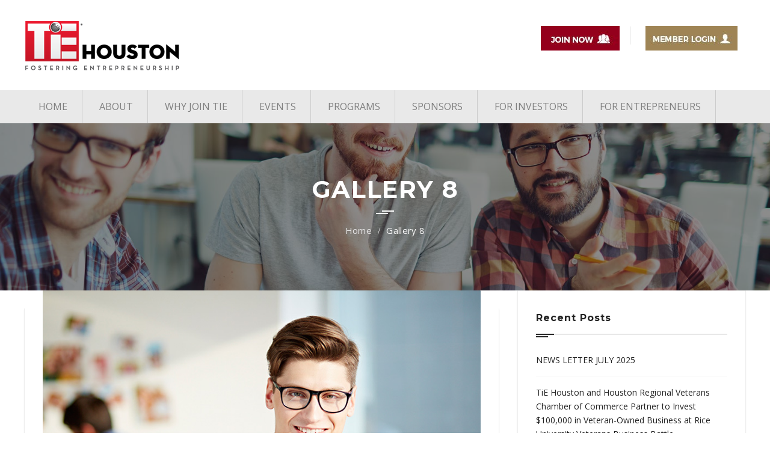

--- FILE ---
content_type: text/html; charset=UTF-8
request_url: https://houston.tie.org/gallery/gallery-8/
body_size: 16222
content:
<!DOCTYPE html>
<html lang="en-US">
<head>
<meta charset="UTF-8" />
<meta name="viewport" content="initial-scale=1, width=device-width" />
<link rel="profile" href="http://gmpg.org/xfn/11" />
<link rel="pingback" href="https://houston.tie.org/xmlrpc.php" />
<title>Gallery 8 &#8211; TiE &#8211; Global Entrepreneurship Organization</title>
<meta name='robots' content='max-image-preview:large' />
<style>img:is([sizes="auto" i], [sizes^="auto," i]) { contain-intrinsic-size: 3000px 1500px }</style>
<link rel='dns-prefetch' href='//cdn.canvasjs.com' />
<link rel='dns-prefetch' href='//fonts.googleapis.com' />
<link rel="alternate" type="application/rss+xml" title="TiE - Global Entrepreneurship Organization &raquo; Feed" href="https://houston.tie.org/feed/" />
<!-- <link rel='stylesheet' id='wp-block-library-css' href='https://houston.tie.org/wp-includes/css/dist/block-library/style.min.css?ver=6.8.3' type='text/css' media='all' /> -->
<link rel="stylesheet" type="text/css" href="//houston.tie.org/wp-content/cache/wpfc-minified/3c5m9v/hdcgw.css" media="all"/>
<style id='classic-theme-styles-inline-css' type='text/css'>
/*! This file is auto-generated */
.wp-block-button__link{color:#fff;background-color:#32373c;border-radius:9999px;box-shadow:none;text-decoration:none;padding:calc(.667em + 2px) calc(1.333em + 2px);font-size:1.125em}.wp-block-file__button{background:#32373c;color:#fff;text-decoration:none}
</style>
<style id='pdfp-pdfposter-style-inline-css' type='text/css'>
.wp-block-pdfp-pdf-poster{overflow:hidden}.pdfp_wrapper .pdf{position:relative}.pdfp_wrapper.pdfp_popup_enabled .iframe_wrapper{display:none}.pdfp_wrapper.pdfp_popup_enabled .iframe_wrapper:fullscreen{display:block}.pdfp_wrapper .iframe_wrapper{height:100%;width:100%}.pdfp_wrapper .iframe_wrapper:fullscreen iframe{height:100vh!important}.pdfp_wrapper .iframe_wrapper iframe{width:100%}.pdfp_wrapper .iframe_wrapper .close{background:#fff;border:1px solid #ddd;border-radius:3px;color:#222;cursor:pointer;display:none;font-family:sans-serif;font-size:36px;line-height:100%;padding:0 7px;position:absolute;right:12px;top:35px;z-index:9999}.pdfp_wrapper .iframe_wrapper:fullscreen .close{display:block}.pdfp_wrapper .pdfp_fullscreen_close{display:none}.pdfp_wrapper.pdfp_fullscreen_opened .pdfp_fullscreen_close{align-items:center;background:#fff;border-radius:3px;color:#222;cursor:pointer;display:flex;font-size:35px;height:30px;justify-content:center;overflow:hidden;padding-bottom:4px;position:fixed;right:20px;top:20px;width:32px}.pdfp_wrapper.pdfp_fullscreen_opened .pdfp_fullscreen_overlay{background:#2229;height:100%;left:0;position:fixed;top:0;width:100%}.pdfp_wrapper.pdfp_fullscreen_opened .iframe_wrapper{display:block;height:90vh;left:50%;max-width:95%;position:fixed;top:50%;transform:translate(-50%,-50%);width:900px;z-index:99999999999}.pdfp_wrapper iframe{border:none;outline:none}.pdfp-adobe-viewer{border:1px solid #ddd;border-radius:3px;cursor:pointer;outline:none;text-decoration:none}.pdfp_download{margin-right:15px}.cta_wrapper{display:flex;gap:10px;margin-bottom:10px;text-align:left}.cta_wrapper a{text-decoration:none!important}.cta_wrapper button{cursor:pointer}.pdfp_wrapper p{margin:10px 0;text-align:center}.popout-disabled{height:50px;position:absolute;right:12px;top:12px;width:50px}.pdfp_wrapper iframe{max-width:100%}.ViewSDK_hideOverflow[data-align=center]{margin-left:auto;margin-right:auto}.ViewSDK_hideOverflow[data-align=left]{margin-right:auto}.ViewSDK_hideOverflow[data-align=right]{margin-left:auto}@media screen and (max-width:768px){.pdfp_wrapper iframe{height:calc(100vw + 120px)}}@media screen and (max-width:576px){.cta_wrapper .pdfp_download{margin-bottom:10px;margin-right:0}.cta_wrapper .pdfp_download button{margin-right:0!important}.cta_wrapper{align-items:center;display:flex;flex-direction:column}}
.pdfp_wrapper .pdf{position:relative}.pdfp_wrapper .iframe_wrapper{height:100%;width:100%}.pdfp_wrapper .iframe_wrapper:fullscreen iframe{height:100vh!important}.pdfp_wrapper .iframe_wrapper iframe{width:100%}.pdfp_wrapper .iframe_wrapper .close{background:#fff;border:1px solid #ddd;border-radius:3px;color:#222;cursor:pointer;display:none;font-family:sans-serif;font-size:36px;line-height:100%;padding:0 7px;position:absolute;right:12px;top:35px;z-index:9999}.pdfp_wrapper .iframe_wrapper:fullscreen .close{display:block}.pdfp-adobe-viewer{border:1px solid #ddd;border-radius:3px;cursor:pointer;outline:none;text-decoration:none}.pdfp_download{margin-right:15px}.cta_wrapper{margin-bottom:10px}.pdfp_wrapper p{margin:10px 0;text-align:center}.popout-disabled{height:50px;position:absolute;right:12px;top:12px;width:50px}@media screen and (max-width:768px){.pdfp_wrapper iframe{height:calc(100vw + 120px)}}.ViewSDK_hideOverflow[data-align=center]{margin-left:auto;margin-right:auto}.ViewSDK_hideOverflow[data-align=left]{margin-right:auto}.ViewSDK_hideOverflow[data-align=right]{margin-left:auto}@media screen and (max-width:768px){.pdfp_wrapper iframe{height:calc(100vw + 120px)!important}}@media screen and (max-width:576px){.cta_wrapper .pdfp_download{margin-bottom:10px;margin-right:0}.cta_wrapper .pdfp_download button{margin-right:0!important}.cta_wrapper{align-items:center;display:flex;flex-direction:column}}
</style>
<style id='pdfemb-pdf-embedder-viewer-style-inline-css' type='text/css'>
.wp-block-pdfemb-pdf-embedder-viewer{max-width:none}
</style>
<style id='global-styles-inline-css' type='text/css'>
:root{--wp--preset--aspect-ratio--square: 1;--wp--preset--aspect-ratio--4-3: 4/3;--wp--preset--aspect-ratio--3-4: 3/4;--wp--preset--aspect-ratio--3-2: 3/2;--wp--preset--aspect-ratio--2-3: 2/3;--wp--preset--aspect-ratio--16-9: 16/9;--wp--preset--aspect-ratio--9-16: 9/16;--wp--preset--color--black: #000000;--wp--preset--color--cyan-bluish-gray: #abb8c3;--wp--preset--color--white: #ffffff;--wp--preset--color--pale-pink: #f78da7;--wp--preset--color--vivid-red: #cf2e2e;--wp--preset--color--luminous-vivid-orange: #ff6900;--wp--preset--color--luminous-vivid-amber: #fcb900;--wp--preset--color--light-green-cyan: #7bdcb5;--wp--preset--color--vivid-green-cyan: #00d084;--wp--preset--color--pale-cyan-blue: #8ed1fc;--wp--preset--color--vivid-cyan-blue: #0693e3;--wp--preset--color--vivid-purple: #9b51e0;--wp--preset--gradient--vivid-cyan-blue-to-vivid-purple: linear-gradient(135deg,rgba(6,147,227,1) 0%,rgb(155,81,224) 100%);--wp--preset--gradient--light-green-cyan-to-vivid-green-cyan: linear-gradient(135deg,rgb(122,220,180) 0%,rgb(0,208,130) 100%);--wp--preset--gradient--luminous-vivid-amber-to-luminous-vivid-orange: linear-gradient(135deg,rgba(252,185,0,1) 0%,rgba(255,105,0,1) 100%);--wp--preset--gradient--luminous-vivid-orange-to-vivid-red: linear-gradient(135deg,rgba(255,105,0,1) 0%,rgb(207,46,46) 100%);--wp--preset--gradient--very-light-gray-to-cyan-bluish-gray: linear-gradient(135deg,rgb(238,238,238) 0%,rgb(169,184,195) 100%);--wp--preset--gradient--cool-to-warm-spectrum: linear-gradient(135deg,rgb(74,234,220) 0%,rgb(151,120,209) 20%,rgb(207,42,186) 40%,rgb(238,44,130) 60%,rgb(251,105,98) 80%,rgb(254,248,76) 100%);--wp--preset--gradient--blush-light-purple: linear-gradient(135deg,rgb(255,206,236) 0%,rgb(152,150,240) 100%);--wp--preset--gradient--blush-bordeaux: linear-gradient(135deg,rgb(254,205,165) 0%,rgb(254,45,45) 50%,rgb(107,0,62) 100%);--wp--preset--gradient--luminous-dusk: linear-gradient(135deg,rgb(255,203,112) 0%,rgb(199,81,192) 50%,rgb(65,88,208) 100%);--wp--preset--gradient--pale-ocean: linear-gradient(135deg,rgb(255,245,203) 0%,rgb(182,227,212) 50%,rgb(51,167,181) 100%);--wp--preset--gradient--electric-grass: linear-gradient(135deg,rgb(202,248,128) 0%,rgb(113,206,126) 100%);--wp--preset--gradient--midnight: linear-gradient(135deg,rgb(2,3,129) 0%,rgb(40,116,252) 100%);--wp--preset--font-size--small: 13px;--wp--preset--font-size--medium: 20px;--wp--preset--font-size--large: 36px;--wp--preset--font-size--x-large: 42px;--wp--preset--spacing--20: 0.44rem;--wp--preset--spacing--30: 0.67rem;--wp--preset--spacing--40: 1rem;--wp--preset--spacing--50: 1.5rem;--wp--preset--spacing--60: 2.25rem;--wp--preset--spacing--70: 3.38rem;--wp--preset--spacing--80: 5.06rem;--wp--preset--shadow--natural: 6px 6px 9px rgba(0, 0, 0, 0.2);--wp--preset--shadow--deep: 12px 12px 50px rgba(0, 0, 0, 0.4);--wp--preset--shadow--sharp: 6px 6px 0px rgba(0, 0, 0, 0.2);--wp--preset--shadow--outlined: 6px 6px 0px -3px rgba(255, 255, 255, 1), 6px 6px rgba(0, 0, 0, 1);--wp--preset--shadow--crisp: 6px 6px 0px rgba(0, 0, 0, 1);}:where(.is-layout-flex){gap: 0.5em;}:where(.is-layout-grid){gap: 0.5em;}body .is-layout-flex{display: flex;}.is-layout-flex{flex-wrap: wrap;align-items: center;}.is-layout-flex > :is(*, div){margin: 0;}body .is-layout-grid{display: grid;}.is-layout-grid > :is(*, div){margin: 0;}:where(.wp-block-columns.is-layout-flex){gap: 2em;}:where(.wp-block-columns.is-layout-grid){gap: 2em;}:where(.wp-block-post-template.is-layout-flex){gap: 1.25em;}:where(.wp-block-post-template.is-layout-grid){gap: 1.25em;}.has-black-color{color: var(--wp--preset--color--black) !important;}.has-cyan-bluish-gray-color{color: var(--wp--preset--color--cyan-bluish-gray) !important;}.has-white-color{color: var(--wp--preset--color--white) !important;}.has-pale-pink-color{color: var(--wp--preset--color--pale-pink) !important;}.has-vivid-red-color{color: var(--wp--preset--color--vivid-red) !important;}.has-luminous-vivid-orange-color{color: var(--wp--preset--color--luminous-vivid-orange) !important;}.has-luminous-vivid-amber-color{color: var(--wp--preset--color--luminous-vivid-amber) !important;}.has-light-green-cyan-color{color: var(--wp--preset--color--light-green-cyan) !important;}.has-vivid-green-cyan-color{color: var(--wp--preset--color--vivid-green-cyan) !important;}.has-pale-cyan-blue-color{color: var(--wp--preset--color--pale-cyan-blue) !important;}.has-vivid-cyan-blue-color{color: var(--wp--preset--color--vivid-cyan-blue) !important;}.has-vivid-purple-color{color: var(--wp--preset--color--vivid-purple) !important;}.has-black-background-color{background-color: var(--wp--preset--color--black) !important;}.has-cyan-bluish-gray-background-color{background-color: var(--wp--preset--color--cyan-bluish-gray) !important;}.has-white-background-color{background-color: var(--wp--preset--color--white) !important;}.has-pale-pink-background-color{background-color: var(--wp--preset--color--pale-pink) !important;}.has-vivid-red-background-color{background-color: var(--wp--preset--color--vivid-red) !important;}.has-luminous-vivid-orange-background-color{background-color: var(--wp--preset--color--luminous-vivid-orange) !important;}.has-luminous-vivid-amber-background-color{background-color: var(--wp--preset--color--luminous-vivid-amber) !important;}.has-light-green-cyan-background-color{background-color: var(--wp--preset--color--light-green-cyan) !important;}.has-vivid-green-cyan-background-color{background-color: var(--wp--preset--color--vivid-green-cyan) !important;}.has-pale-cyan-blue-background-color{background-color: var(--wp--preset--color--pale-cyan-blue) !important;}.has-vivid-cyan-blue-background-color{background-color: var(--wp--preset--color--vivid-cyan-blue) !important;}.has-vivid-purple-background-color{background-color: var(--wp--preset--color--vivid-purple) !important;}.has-black-border-color{border-color: var(--wp--preset--color--black) !important;}.has-cyan-bluish-gray-border-color{border-color: var(--wp--preset--color--cyan-bluish-gray) !important;}.has-white-border-color{border-color: var(--wp--preset--color--white) !important;}.has-pale-pink-border-color{border-color: var(--wp--preset--color--pale-pink) !important;}.has-vivid-red-border-color{border-color: var(--wp--preset--color--vivid-red) !important;}.has-luminous-vivid-orange-border-color{border-color: var(--wp--preset--color--luminous-vivid-orange) !important;}.has-luminous-vivid-amber-border-color{border-color: var(--wp--preset--color--luminous-vivid-amber) !important;}.has-light-green-cyan-border-color{border-color: var(--wp--preset--color--light-green-cyan) !important;}.has-vivid-green-cyan-border-color{border-color: var(--wp--preset--color--vivid-green-cyan) !important;}.has-pale-cyan-blue-border-color{border-color: var(--wp--preset--color--pale-cyan-blue) !important;}.has-vivid-cyan-blue-border-color{border-color: var(--wp--preset--color--vivid-cyan-blue) !important;}.has-vivid-purple-border-color{border-color: var(--wp--preset--color--vivid-purple) !important;}.has-vivid-cyan-blue-to-vivid-purple-gradient-background{background: var(--wp--preset--gradient--vivid-cyan-blue-to-vivid-purple) !important;}.has-light-green-cyan-to-vivid-green-cyan-gradient-background{background: var(--wp--preset--gradient--light-green-cyan-to-vivid-green-cyan) !important;}.has-luminous-vivid-amber-to-luminous-vivid-orange-gradient-background{background: var(--wp--preset--gradient--luminous-vivid-amber-to-luminous-vivid-orange) !important;}.has-luminous-vivid-orange-to-vivid-red-gradient-background{background: var(--wp--preset--gradient--luminous-vivid-orange-to-vivid-red) !important;}.has-very-light-gray-to-cyan-bluish-gray-gradient-background{background: var(--wp--preset--gradient--very-light-gray-to-cyan-bluish-gray) !important;}.has-cool-to-warm-spectrum-gradient-background{background: var(--wp--preset--gradient--cool-to-warm-spectrum) !important;}.has-blush-light-purple-gradient-background{background: var(--wp--preset--gradient--blush-light-purple) !important;}.has-blush-bordeaux-gradient-background{background: var(--wp--preset--gradient--blush-bordeaux) !important;}.has-luminous-dusk-gradient-background{background: var(--wp--preset--gradient--luminous-dusk) !important;}.has-pale-ocean-gradient-background{background: var(--wp--preset--gradient--pale-ocean) !important;}.has-electric-grass-gradient-background{background: var(--wp--preset--gradient--electric-grass) !important;}.has-midnight-gradient-background{background: var(--wp--preset--gradient--midnight) !important;}.has-small-font-size{font-size: var(--wp--preset--font-size--small) !important;}.has-medium-font-size{font-size: var(--wp--preset--font-size--medium) !important;}.has-large-font-size{font-size: var(--wp--preset--font-size--large) !important;}.has-x-large-font-size{font-size: var(--wp--preset--font-size--x-large) !important;}
:where(.wp-block-post-template.is-layout-flex){gap: 1.25em;}:where(.wp-block-post-template.is-layout-grid){gap: 1.25em;}
:where(.wp-block-columns.is-layout-flex){gap: 2em;}:where(.wp-block-columns.is-layout-grid){gap: 2em;}
:root :where(.wp-block-pullquote){font-size: 1.5em;line-height: 1.6;}
</style>
<!-- <link rel='stylesheet' id='cms-plugin-stylesheet-css' href='https://houston.tie.org/wp-content/plugins/cmssuperheroes/assets/css/cms-style.css?ver=6.8.3' type='text/css' media='all' /> -->
<!-- <link rel='stylesheet' id='contact-form-7-css' href='https://houston.tie.org/wp-content/plugins/contact-form-7/includes/css/styles.css?ver=4.9' type='text/css' media='all' /> -->
<!-- <link rel='stylesheet' id='pdfp-public-css' href='https://houston.tie.org/wp-content/plugins/pdf-poster/build/public.css?ver=2.3.0' type='text/css' media='all' /> -->
<!-- <link rel='stylesheet' id='rs-plugin-settings-css' href='https://houston.tie.org/wp-content/plugins/revslider/public/assets/css/settings.css?ver=5.4.5.1' type='text/css' media='all' /> -->
<link rel="stylesheet" type="text/css" href="//houston.tie.org/wp-content/cache/wpfc-minified/jyorh89h/ab2fy.css" media="all"/>
<style id='rs-plugin-settings-inline-css' type='text/css'>
#rs-demo-id {}
</style>
<!-- <link rel='stylesheet' id='remodal-css' href='https://houston.tie.org/wp-content/plugins/user-press/acess/css/remodal.css?ver=6.8.3' type='text/css' media='all' /> -->
<!-- <link rel='stylesheet' id='remodal-default-theme-css' href='https://houston.tie.org/wp-content/plugins/user-press/acess/css/remodal-default-theme.css?ver=6.8.3' type='text/css' media='all' /> -->
<!-- <link rel='stylesheet' id='up.social.icons-css' href='https://houston.tie.org/wp-content/plugins/user-press/acess/css/socicon.css?ver=6.8.3' type='text/css' media='all' /> -->
<!-- <link rel='stylesheet' id='dashicons-css' href='https://houston.tie.org/wp-includes/css/dashicons.min.css?ver=6.8.3' type='text/css' media='all' /> -->
<!-- <link rel='stylesheet' id='admin-bar-css' href='https://houston.tie.org/wp-includes/css/admin-bar.min.css?ver=6.8.3' type='text/css' media='all' /> -->
<link rel="stylesheet" type="text/css" href="//houston.tie.org/wp-content/cache/wpfc-minified/6o6wll0r/hd76e.css" media="all"/>
<style id='admin-bar-inline-css' type='text/css'>
.canvasjs-chart-credit{
display: none !important;
}
#vtrtsFreeChart canvas {
border-radius: 6px;
}
.vtrts-free-adminbar-weekly-title {
font-weight: bold;
font-size: 14px;
color: #fff;
margin-bottom: 6px;
}
#wpadminbar #wp-admin-bar-vtrts_free_top_button .ab-icon:before {
content: "\f185";
color: #1DAE22;
top: 3px;
}
#wp-admin-bar-vtrts_pro_top_button .ab-item {
min-width: 180px;
}
.vtrts-free-adminbar-dropdown {
min-width: 420px ;
padding: 18px 18px 12px 18px;
background: #23282d;
color: #fff;
border-radius: 8px;
box-shadow: 0 4px 24px rgba(0,0,0,0.15);
margin-top: 10px;
}
.vtrts-free-adminbar-grid {
display: grid;
grid-template-columns: 1fr 1fr;
gap: 18px 18px; /* row-gap column-gap */
margin-bottom: 18px;
}
.vtrts-free-adminbar-card {
background: #2c3338;
border-radius: 8px;
padding: 18px 18px 12px 18px;
box-shadow: 0 2px 8px rgba(0,0,0,0.07);
display: flex;
flex-direction: column;
align-items: flex-start;
}
/* Extra margin for the right column */
.vtrts-free-adminbar-card:nth-child(2),
.vtrts-free-adminbar-card:nth-child(4) {
margin-left: 10px !important;
padding-left: 10px !important;
padding-top: 6px !important;
margin-right: 10px !important;
padding-right : 10px !important;
margin-top: 10px !important;
}
.vtrts-free-adminbar-card:nth-child(1),
.vtrts-free-adminbar-card:nth-child(3) {
margin-left: 10px !important;
padding-left: 10px !important;
padding-top: 6px !important;
margin-top: 10px !important;
padding-right : 10px !important;
}
/* Extra margin for the bottom row */
.vtrts-free-adminbar-card:nth-child(3),
.vtrts-free-adminbar-card:nth-child(4) {
margin-top: 6px !important;
padding-top: 6px !important;
margin-top: 10px !important;
}
.vtrts-free-adminbar-card-title {
font-size: 14px;
font-weight: 800;
margin-bottom: 6px;
color: #fff;
}
.vtrts-free-adminbar-card-value {
font-size: 22px;
font-weight: bold;
color: #1DAE22;
margin-bottom: 4px;
}
.vtrts-free-adminbar-card-sub {
font-size: 12px;
color: #aaa;
}
.vtrts-free-adminbar-btn-wrap {
text-align: center;
margin-top: 8px;
}
#wp-admin-bar-vtrts_free_top_button .ab-item{
min-width: 80px !important;
padding: 0px !important;
.vtrts-free-adminbar-btn {
display: inline-block;
background: #1DAE22;
color: #fff !important;
font-weight: bold;
padding: 8px 28px;
border-radius: 6px;
text-decoration: none;
font-size: 15px;
transition: background 0.2s;
margin-top: 8px;
}
.vtrts-free-adminbar-btn:hover {
background: #15991b;
color: #fff !important;
}
.vtrts-free-adminbar-dropdown-wrap { min-width: 0; padding: 0; }
#wpadminbar #wp-admin-bar-vtrts_free_top_button .vtrts-free-adminbar-dropdown { display: none; position: absolute; left: 0; top: 100%; z-index: 99999; }
#wpadminbar #wp-admin-bar-vtrts_free_top_button:hover .vtrts-free-adminbar-dropdown { display: block; }
.ab-empty-item #wp-admin-bar-vtrts_free_top_button-default .ab-empty-item{
height:0px !important;
padding :0px !important;
}
#wpadminbar .quicklinks .ab-empty-item{
padding:0px !important;
}
.vtrts-free-adminbar-dropdown {
min-width: 420px;
padding: 18px 18px 12px 18px;
background: #23282d;
color: #fff;
border-radius: 12px; /* more rounded */
box-shadow: 0 8px 32px rgba(0,0,0,0.25); /* deeper shadow */
margin-top: 10px;
}
.vtrts-free-adminbar-btn-wrap {
text-align: center;
margin-top: 18px; /* more space above */
}
.vtrts-free-adminbar-btn {
display: inline-block;
background: #1DAE22;
color: #fff !important;
font-weight: bold;
padding: 5px 22px;
border-radius: 8px;
text-decoration: none;
font-size: 17px;
transition: background 0.2s, box-shadow 0.2s;
margin-top: 8px;
box-shadow: 0 2px 8px rgba(29,174,34,0.15);
text-align: center;
line-height: 1.6;
}
.vtrts-free-adminbar-btn:hover {
background: #15991b;
color: #fff !important;
box-shadow: 0 4px 16px rgba(29,174,34,0.25);
}
</style>
<!-- <link rel='stylesheet' id='woocommerce-layout-css' href='https://houston.tie.org/wp-content/plugins/woocommerce/assets/css/woocommerce-layout.css?ver=3.2.1' type='text/css' media='all' /> -->
<link rel="stylesheet" type="text/css" href="//houston.tie.org/wp-content/cache/wpfc-minified/8wqq3q90/hdcgw.css" media="all"/>
<!-- <link rel='stylesheet' id='woocommerce-smallscreen-css' href='https://houston.tie.org/wp-content/plugins/woocommerce/assets/css/woocommerce-smallscreen.css?ver=3.2.1' type='text/css' media='only screen and (max-width: 768px)' /> -->
<link rel="stylesheet" type="text/css" href="//houston.tie.org/wp-content/cache/wpfc-minified/g1l4fip2/hdcgw.css" media="only screen and (max-width: 768px)"/>
<!-- <link rel='stylesheet' id='woocommerce-general-css' href='https://houston.tie.org/wp-content/plugins/woocommerce/assets/css/woocommerce.css?ver=3.2.1' type='text/css' media='all' /> -->
<!-- <link rel='stylesheet' id='math-captcha-frontend-css' href='https://houston.tie.org/wp-content/plugins/wp-math-captcha/css/frontend.css?ver=6.8.3' type='text/css' media='all' /> -->
<!-- <link property="stylesheet" rel='stylesheet' id='font-awesome-css' href='https://houston.tie.org/wp-content/plugins/js_composer/assets/lib/bower/font-awesome/css/font-awesome.min.css?ver=5.2' type='text/css' media='all' /> -->
<!-- <link rel='stylesheet' id='cmssuperheroes-fonts-css' href='https://houston.tie.org/wp-content/themes/wp-experts/assets/css/fonts.css?ver=6.8.3' type='text/css' media='all' /> -->
<!-- <link rel='stylesheet' id='animations-css' href='https://houston.tie.org/wp-content/themes/wp-experts/assets/css/animations.css?ver=6.8.3' type='text/css' media='all' /> -->
<!-- <link rel='stylesheet' id='font-ionicons-css' href='https://houston.tie.org/wp-content/themes/wp-experts/assets/css/ionicons.min.css?ver=2.0.1' type='text/css' media='all' /> -->
<!-- <link rel='stylesheet' id='pe-icon-css' href='https://houston.tie.org/wp-content/themes/wp-experts/assets/css/pe-icon-7-stroke.css?ver=1.0.1' type='text/css' media='all' /> -->
<!-- <link rel='stylesheet' id='elegant-icon-css' href='https://houston.tie.org/wp-content/themes/wp-experts/assets/css/elegant-icon.css?ver=1.0.1' type='text/css' media='all' /> -->
<!-- <link rel='stylesheet' id='bootstrap-css' href='https://houston.tie.org/wp-content/themes/wp-experts/assets/css/bootstrap.min.css?ver=3.3.2' type='text/css' media='all' /> -->
<!-- <link rel='stylesheet' id='magnific-popup-css' href='https://houston.tie.org/wp-content/themes/wp-experts/assets/css/magnific-popup.css?ver=1.0.1' type='text/css' media='all' /> -->
<!-- <link rel='stylesheet' id='wp-experts-style-css' href='https://houston.tie.org/wp-content/themes/wp-experts/style.css?ver=6.8.3' type='text/css' media='all' /> -->
<link rel="stylesheet" type="text/css" href="//houston.tie.org/wp-content/cache/wpfc-minified/ftawu1mg/hdcgw.css" media="all"/>
<!--[if lt IE 9]>
<link rel='stylesheet' id='wp-experts-ie-css' href='https://houston.tie.org/wp-content/themes/wp-experts/assets/css/ie.css?ver=1.0.0' type='text/css' media='all' />
<![endif]-->
<!-- <link rel='stylesheet' id='wp-experts-static-css' href='https://houston.tie.org/wp-content/themes/wp-experts/assets/css/static.css?ver=1.0.0' type='text/css' media='all' /> -->
<!-- <link rel='stylesheet' id='newsletter-css' href='https://houston.tie.org/wp-content/plugins/newsletter/style.css?ver=9.0.7' type='text/css' media='all' /> -->
<link rel="stylesheet" type="text/css" href="//houston.tie.org/wp-content/cache/wpfc-minified/jzfgyd2n/hgicg.css" media="all"/>
<link rel='stylesheet' id='redux-google-fonts-smof_data-css' href='https://fonts.googleapis.com/css?family=Open+Sans%3A300%2C400%2C600%2C700%2C800%2C300italic%2C400italic%2C600italic%2C700italic%2C800italic%7CMontserrat%3A400%2C700&#038;subset=latin&#038;ver=1743969620' type='text/css' media='all' />
<script src='//houston.tie.org/wp-content/cache/wpfc-minified/2epmxgm5/e4g5i.js' type="text/javascript"></script>
<!-- <script type="text/javascript" src="https://houston.tie.org/wp-includes/js/jquery/jquery.min.js?ver=3.7.1" id="jquery-core-js"></script> -->
<!-- <script type="text/javascript" src="https://houston.tie.org/wp-includes/js/jquery/jquery-migrate.min.js?ver=3.4.1" id="jquery-migrate-js"></script> -->
<script type="text/javascript" id="ahc_front_js-js-extra">
/* <![CDATA[ */
var ahc_ajax_front = {"ajax_url":"https:\/\/houston.tie.org\/wp-admin\/admin-ajax.php","plugin_url":"https:\/\/houston.tie.org\/wp-content\/plugins\/visitors-traffic-real-time-statistics\/","page_id":"1353","page_title":"Gallery 8","post_type":"gallery"};
/* ]]> */
</script>
<script src='//houston.tie.org/wp-content/cache/wpfc-minified/q7ufcby6/e4g5i.js' type="text/javascript"></script>
<!-- <script type="text/javascript" src="https://houston.tie.org/wp-content/plugins/visitors-traffic-real-time-statistics/js/front.js?ver=6.8.3" id="ahc_front_js-js"></script> -->
<!-- <script type="text/javascript" src="https://houston.tie.org/wp-content/plugins/revslider/public/assets/js/jquery.themepunch.tools.min.js?ver=5.4.5.1" id="tp-tools-js"></script> -->
<!-- <script type="text/javascript" src="https://houston.tie.org/wp-content/plugins/revslider/public/assets/js/jquery.themepunch.revolution.min.js?ver=5.4.5.1" id="revmin-js"></script> -->
<script type="text/javascript" id="wc-add-to-cart-js-extra">
/* <![CDATA[ */
var wc_add_to_cart_params = {"ajax_url":"\/wp-admin\/admin-ajax.php","wc_ajax_url":"https:\/\/houston.tie.org\/?wc-ajax=%%endpoint%%","i18n_view_cart":"View cart","cart_url":"https:\/\/houston.tie.org","is_cart":"","cart_redirect_after_add":"no"};
/* ]]> */
</script>
<script src='//houston.tie.org/wp-content/cache/wpfc-minified/eirjudhd/hdcgw.js' type="text/javascript"></script>
<!-- <script type="text/javascript" src="https://houston.tie.org/wp-content/plugins/woocommerce/assets/js/frontend/add-to-cart.min.js?ver=3.2.1" id="wc-add-to-cart-js"></script> -->
<!-- <script type="text/javascript" src="https://houston.tie.org/wp-content/plugins/js_composer/assets/js/vendors/woocommerce-add-to-cart.js?ver=5.2" id="vc_woocommerce-add-to-cart-js-js"></script> -->
<!-- <script type="text/javascript" src="https://houston.tie.org/wp-content/themes/wp-experts/assets/js/bootstrap.min.js?ver=3.3.2" id="bootstrap-js"></script> -->
<script type="text/javascript" id="ai-js-js-extra">
/* <![CDATA[ */
var MyAjax = {"ajaxurl":"https:\/\/houston.tie.org\/wp-admin\/admin-ajax.php","security":"fedf246552"};
/* ]]> */
</script>
<script src='//houston.tie.org/wp-content/cache/wpfc-minified/33cju89/aasjv.js' type="text/javascript"></script>
<!-- <script type="text/javascript" src="https://houston.tie.org/wp-content/plugins/advanced-iframe/js/ai.min.js?ver=1" id="ai-js-js"></script> -->
<link rel="https://api.w.org/" href="https://houston.tie.org/wp-json/" /><link rel="EditURI" type="application/rsd+xml" title="RSD" href="https://houston.tie.org/xmlrpc.php?rsd" />
<meta name="generator" content="WordPress 6.8.3" />
<meta name="generator" content="WooCommerce 3.2.1" />
<link rel="canonical" href="https://houston.tie.org/gallery/gallery-8/" />
<link rel='shortlink' href='https://houston.tie.org/?p=1353' />
<link rel="alternate" title="oEmbed (JSON)" type="application/json+oembed" href="https://houston.tie.org/wp-json/oembed/1.0/embed?url=https%3A%2F%2Fhouston.tie.org%2Fgallery%2Fgallery-8%2F" />
<link rel="alternate" title="oEmbed (XML)" type="text/xml+oembed" href="https://houston.tie.org/wp-json/oembed/1.0/embed?url=https%3A%2F%2Fhouston.tie.org%2Fgallery%2Fgallery-8%2F&#038;format=xml" />
<style>
</style>
<style type="text/css" data-type="cms_shortcodes-custom-css">body{font-family:&#039;Open Sans&#039;,sans-serif !important}#cshero-header-inner.header-top-full #cshero-header-top{display:none}#cshero-header-inner .top-media{display:none}#cshero-header-inner.header-19.custom-header22 #cshero-header{background:#e9e9e9}#cms-buy-button-fixed{display:none}#cshero-header-navigation .main-navigation .menu-main-menu &gt; ul &gt; li &gt; a,#cshero-header-navigation .main-navigation .menu-main-menu &gt; li &gt; a{font-weight:normal; font-size:16px}#cshero-header-inner.header-19.custom-header22 #cshero-header .navigation-main #site-navigation .menu-main-menu &gt; li:first-child{border-left:0px}.home-tittle{font-size:18px; font-weight:bold;color:#6d6e71;text-transform:uppercase;margin:15px 0 5px 0}.home-text{text-align:center; font-weight:500; font-size:14px; color:#6d6e71; font-family:&#039;Open Sans&#039;,sans-serif !important;display:block;min-height:125px}.join-none{display:none}.join-new{width:20% !important}.latest-events{margin:0;padding:10px 10px}.latest-events h4{font-size:18px;font-weight:bold;color:#58595b;text-transform:uppercase}.latest-events .vc_gitem-post-data-source-post_date{background:#9e8455;color:#fff;font-size:11.65px;font-weight:bold;text-transform:uppercase;max-width:60px}.latest-events .vc_gitem-post-data-source-post_date p{text-align:center !important}.job{margin:0px;padding:10px 10px}.job p{font-weight:500; font-size:14px; color:#6d6e71; font-family:&#039;Open Sans&#039;,sans-serif; padding:20px 0px}.job a{color:#9e8455}.page-id-6 .layout-services .line-gap{display:none}.page-id-6 .layout-services.services-layout6 .cms-services-meta{background:#9d152a;text-align:center;font-size:16px;font-weight:bold !important;text-transform:uppercase;margin-bottom:20px;padding-bottom:0px}.page-id-6 .layout-services.services-layout6 .cms-services-meta a{color:#fff !important}.page-id-6 .layout-services.services-layout6 .cms-services-meta a:hover{color:#fff !important}.page-id-6 .cms-services-content{text-align:center;min-height:160px}.page-id-6 .layout-services .cms-services-readmore.style1{text-align:center;margin:20px auto 5px;max-width:200px}.page-id-6 .btn.btn-xs{width:100%;background:#9e8455;border:0px;font-size:16px;color:#fff}.page-id-6 .cms-services-item-inner{border:3px solid #f4f4f4;padding:5px}ul.menu-footer li{float:right;padding:0 5px}#cshero-footer{text-transform:normal !important}.tnp-widget-minimal form{margin:0 0 25px !important;float:right}.tnp-widget-minimal input.tnp-email{width:70% !important;height:40px !important}.tnp-widget-minimal input.tnp-submit{width:30% !important;background:#000 !important;font-size:15px !important;color:#9e8455 !important}.page-id-6 .vc_btn3-container.vc_btn3-left{display:none}.page-id-6 .layout-team.team-layout2 .cms-team-item-inner .btn{display:none}.page-id-6 .layout-team.team-layout2 .cms-team-item-inner{margin-bottom:30px}.page-id-6 .layout-team.team-layout2 .cms-team-item-inner .cms-team-desc{display:none}.page-id-6 .team-vertical-scroll{max-height:300px;overflow:scroll;overflow-x:hidden;overflow-y:scroll}.page-id-6 .line-wrap .line-icon2::before,.line-wrap .line-icon2::after{display:none}.page-id-6 .layout-team .cms-team-title a{color:#6d6e71 !important;font-size:14px}.right2{float:right;margin:0 auto;padding:20px 0;text-align:center}.media-left2{display:inline}.login-top{display:none}.page-id-6 .latest-events .vc_gitem-post-data-source-post_date{background:#9e8455;color:#fff;font-size:13px;font-weight:bold;text-transform:uppercase;max-width:60px;width:25%;float:left;margin-right:20px;line-height:18px;padding:5px 0}.page-id-6 .vc_custom_heading.vc_gitem-post-data.vc_gitem-post-data-source-post_title{width:75%;float:left;margin-bottom:0px}.page-id-6 .vc_custom_heading.vc_gitem-post-data.vc_gitem-post-data-source-post_excerpt{display:inline-block; width:100%}.page-id-6 .latest-events .vc_gitem-post-data-source-post_date p{margin:0px}.page-id-6 .latest-events h4{margin-bottom:0px}.page-id-6 .vc_gitem_row .vc_gitem-col{padding:0px 10px}.page-id-6 .vc_gitem-post-data{margin-bottom:0px}@media (max-width:767px){.join-new{width:100% !important}}@media (max-width:990px){.login-top{display:block;z-index:10000; position:relative}}#cshero-footer .widget-title{color:#9e8455;font-size:13px;margin-bottom:6px;margin-top:0px}#cshero-footer #cshero-footer-top ul.menu li a{font-size:14px}#cshero-footer a{color:#ffffff}#cshero-footer #cshero-footer-top ul.menu li{line-height:25px;width:100%}#cshero-footer #cshero-footer-bottom::before{background-color:#fff;content:&quot;&quot;;height:1px;left:15px; margin:auto;max-width:1230px;position:absolute;right:15px;top:0}#cshero-footer #cshero-footer-bottom a{color:#9e8455}#cshero-footer.cshero-footer8 #cshero-footer-bottom .cms-copyright,#cshero-footer.cshero-footer8 #cshero-footer-bottom .cms-footer-menu{color:#fff;font-size:14px;padding-top:8px}#cshero-footer #cshero-footer-bottom .cms-footer-menu{color:#fff;font-size:14px;padding-top:6px;text-align:left}#cshero-footer.cshero-footer8 #cshero-footer-bottom .cms-copyright,#cshero-footer.cshero-footer8 #cshero-footer-bottom .cms-footer-menu{color:#fff;font-size:14px;padding-top:8px}#cshero-footer #cshero-footer-bottom{font-size:13px;padding:20px 0;position:relative}#cshero-footer #cshero-footer-top{padding:45px 0 35px}#cshero-footer.cshero-footer8 #cshero-footer-top .cshero-footer-cta{background:#93001a none repeat scroll 0 0;margin-bottom:70px;padding-bottom:0px !important}.cms-cta-wrapper .cms-cta-content .title{border-bottom:0px}.layout-services .cms-services-title{font-size:18px;font-weight:600;letter-spacing:0.018em;line-height:29px;margin-bottom:5px}#cshero-header-inner.header-19.custom-header22 #cshero-header .navigation-main #site-navigation .menu-main-menu &gt; li &gt; a{color:#000 !important;font-size:16px !important;line-height:55px;position:relative}.main-navigation ul li a,.nav-button-icon .btn-download,.top-media a{color:#7f7f7f !important;font-size:16px !important;font-weight:normal !important}#cshero-header-inner #cshero-header .cshero-navigation-right{display:none}#cshero-header-navigation .main-navigation li ul li a{border-bottom:1px solid #252424;color:#7f7f7f !important;display:block;font-size:16px !important;font-weight:normal;padding:5px 0 !important;text-align:left}#cshero-header-inner.header-19 #cshero-header-middle #cshero-header-contact .media,#cshero-header-inner.header-19 #cshero-header-middle .header-contact .media{paddin-left:0px !important;margin-left:0px !important}#cshero-header-inner.header-19.custom-header22 #cshero-header .navigation-main #site-navigation .menu-main-menu &gt; li:first-child{border-left:0 none}.cms-counter-wraper .cms-counter{color:#222;font-size:45px;font-weight:bold;line-height:25px}.cms-counter-wraper .cms-counter-title{color:#616161;font-size:18px;font-weight:700;line-height:25px;margin:13px 0 0;text-transform:uppercase}#cshero-header-navigation .main-navigation .menu-main-menu &gt; ul &gt; li{padding:0 24px; border-left:1px solid #bababa}.menu-main-menu .menu-item:first-child{border-left:0px solid #ccc}.page-id-3552 .team-vertical-scroll{max-height:300px;  overflow-x:hidden;  overflow-y:scroll}.page-id-3552 .layout-team .cms-team-title a{color:#6d6e71;  font-size:14px}.page-id-3552 .layout-team.team-layout2 .cms-team-item-inner .cms-team-desc{display:none}.page-id-3552 .line-wrap .line-icon2::before,.line-wrap .line-icon2::after{display:none}.page-id-3552 .layout-team.team-layout2 .cms-team-item-inner .btn{display:none}.page-id-3552 .layout-team.team-layout2 .cms-team-item-inner{margin-bottom:30px}.page-id-3552 .latest-events .vc_gitem-post-data-source-post_date{background:#9e8455 none repeat scroll 0 0;  color:#fff;  font-size:18px;  font-weight:bold;  line-height:20px;  max-width:60px;  padding:4px 8px;  text-align:center;  text-transform:uppercase;  float:left;  margin-right:20px}#page-title{margin-bottom:0px}#page-id-2963 .vc_custom_1500377748672{padding-top:0px!important}.main-navigation .menu-main-menu .menu-item{border-right:1px solid #ccc; padding:0 24px !important}.main-navigation .menu-main-menu .menu-item:first-child{border-right:1px solid #ccc !important}.main-navigation .menu-main-menu .menu-item .sub-menu .menu-item{border:0 none !important}#cshero-footer #cshero-footer-top ul.menu li a:hover{color:#9e8455}#cshero-header-navigation.collapse{background:#222222}.cms-services-content{min-height:150px}.mx-top{margin:40px 0 20px 0}.mx-top h4{color:#000000}.mx-top a{color:#93001a}.table-bg{color:#000; font-size:22px; font-weight:600; background:#fcf8f8}.table-bg-country{color:#58595b; font-size:17px; font-weight:600}.table-bg-name{color:#000; font-size:16px; font-weight:600}</style><link rel="icon" type="image/png" href="https://houston.tie.org/wp-content/uploads/2017/10/logo.png"/>	<noscript><style>.woocommerce-product-gallery{ opacity: 1 !important; }</style></noscript>
<meta name="generator" content="Powered by Visual Composer - drag and drop page builder for WordPress."/>
<!--[if lte IE 9]><link rel="stylesheet" type="text/css" href="https://houston.tie.org/wp-content/plugins/js_composer/assets/css/vc_lte_ie9.min.css" media="screen"><![endif]--><meta name="generator" content="Powered by Slider Revolution 5.4.5.1 - responsive, Mobile-Friendly Slider Plugin for WordPress with comfortable drag and drop interface." />
<script type="text/javascript">function setREVStartSize(e){
try{ var i=jQuery(window).width(),t=9999,r=0,n=0,l=0,f=0,s=0,h=0;					
if(e.responsiveLevels&&(jQuery.each(e.responsiveLevels,function(e,f){f>i&&(t=r=f,l=e),i>f&&f>r&&(r=f,n=e)}),t>r&&(l=n)),f=e.gridheight[l]||e.gridheight[0]||e.gridheight,s=e.gridwidth[l]||e.gridwidth[0]||e.gridwidth,h=i/s,h=h>1?1:h,f=Math.round(h*f),"fullscreen"==e.sliderLayout){var u=(e.c.width(),jQuery(window).height());if(void 0!=e.fullScreenOffsetContainer){var c=e.fullScreenOffsetContainer.split(",");if (c) jQuery.each(c,function(e,i){u=jQuery(i).length>0?u-jQuery(i).outerHeight(!0):u}),e.fullScreenOffset.split("%").length>1&&void 0!=e.fullScreenOffset&&e.fullScreenOffset.length>0?u-=jQuery(window).height()*parseInt(e.fullScreenOffset,0)/100:void 0!=e.fullScreenOffset&&e.fullScreenOffset.length>0&&(u-=parseInt(e.fullScreenOffset,0))}f=u}else void 0!=e.minHeight&&f<e.minHeight&&(f=e.minHeight);e.c.closest(".rev_slider_wrapper").css({height:f})					
}catch(d){console.log("Failure at Presize of Slider:"+d)}
};</script>
<style type="text/css" title="dynamic-css" class="options-output">body #page-title.page-title{padding-top:90px;padding-bottom:90px;}a{color:#222222;}a:hover{color:#93001a;}body{font-family:"Open Sans";line-height:23px;font-weight:400;font-style:normal;color:#6d6e71;font-size:14px;}.main-navigation ul li a, .nav-button-icon .btn-download, .top-media a{font-family:"Open Sans";font-weight:400;font-size:16px;}h1{font-family:Montserrat;line-height:46px;font-weight:700;font-style:normal;color:#222222;font-size:32px;}h2{font-family:Montserrat;line-height:36px;font-weight:700;font-style:normal;color:#222222;font-size:28px;}h3{font-family:Montserrat;line-height:32px;font-weight:700;font-style:normal;color:#222222;font-size:25px;}h4{font-family:Montserrat;line-height:26px;font-weight:normal;font-style:normal;color:#222222;font-size:22px;}h5{font-family:Montserrat;line-height:24px;font-weight:700;font-style:normal;color:#222222;font-size:18px;}h6{font-family:Montserrat;line-height:18px;font-weight:700;font-style:normal;color:#222222;font-size:14px;}</style><noscript><style type="text/css"> .wpb_animate_when_almost_visible { opacity: 1; }</style></noscript> <link href="https://fonts.googleapis.com/css?family=Montserrat" rel="stylesheet"> 
</head>
<body id="cms-theme" class="wp-singular gallery-template-default single single-gallery postid-1353 wp-theme-wp-experts header-22  wpb-js-composer js-comp-ver-5.2 vc_responsive">
<div id="cms-loadding"><div class="cms-loader"></div></div><div id="page-wrapper" class="cs-wide">
<header id="masthead" class="site-header">
<div id="cshero-header-inner" class="header-19 m-style custom-header22 header-top-full">
<div id="cshero-header-wrapper">
<div id="cshero-header-top" class="">
<div class="container">
<div class="row">
<div class="col-xs-12 col-sm-6 col-md-6 col-lg-6 text-center-xs">
<div class="top-wellcome">
</div>
</div>
<div class="col-xs-12 col-sm-6 col-md-6 col-lg-6 text-right text-center-xs">
<ul class="cms-top-social">
<li class="hide">Follow Us: </li>
<li><a href="https://www.facebook.com/Houston.TIE"><i class="fa fa-facebook"></i></a></li><li><a href="https://twitter.com/TiEHouston"><i class="fa fa-twitter"></i></a></li><li><a href="https://www.linkedin.com/company/tiehouston/"><i class="fa fa-linkedin"></i></a></li><li><a href=""><i class="fa fa-rss"></i></a></li>    </ul>
</div>
</div>
</div>
</div>
<div id="cshero-header-middle" class="login-top">
<div class="container">
<div class="row">
<div id="cshero-header-contact" class="header-contact right2 col-xs-12 col-sm-12 col-md-12 col-lg-12 text-center">
<div class="media-left2">
<a href="https://creatorapp.zohopublic.com/tie_dev/chapters/page-embed/TiE_Member_Details/wbegNfNZCbUwdv6jTpxMeK4HtB0KnTkKqVM63wEZzQ1yBx6pqybCB0kv3geqGsvDZASaa6K3XAkkAZbmYfC5kG3ZHQkAj7CabE34?Chapter_Name=4189632000001448007" target="_blank"><img src="https://houston.tie.org/wp-content/themes/wp-experts/inc/header/img/join-now.jpg" /></a>
</div>
<div class="media-left2">
<a href="https://connect.tie.org/" target="_blank"><img src="https://houston.tie.org/wp-content/themes/wp-experts/inc/header/img/login.jpg" /></a>
</div>
</div>
</div>
</div>
</div>
<div id="cshero-header-middle" class="hidden-xs hidden-sm">
<div class="container">
<div class="row">
<div id="cshero-header-logo" class="col-xs-12 col-sm-6 col-md-3 col-lg-3">
<a class="logo-main" href="https://houston.tie.org/">
<img alt="" src="https://houston.tie.org/wp-content/uploads/2017/09/tie-silicon-logo.png">
</a>
</div>
<div id="cshero-header-contact" class="header-contact hidden-xs hidden-sm right col-xs-12 col-sm-6 col-md-9 col-lg-9 text-right">
<div class="media text-left">
<div class="media-left">
<a href="https://creatorapp.zohopublic.com/tie_dev/chapters/page-embed/TiE_Member_Details/wbegNfNZCbUwdv6jTpxMeK4HtB0KnTkKqVM63wEZzQ1yBx6pqybCB0kv3geqGsvDZASaa6K3XAkkAZbmYfC5kG3ZHQkAj7CabE34?Chapter_Name=4189632000001448007" target="_blank" ><img src="https://houston.tie.org/wp-content/themes/wp-experts/inc/header/img/join-now.jpg" /></a>
</div>
<!--<div class="media-body">
<span>Email Us:</span>
<a href="mailto:"></a>
</div>-->
</div>
<div class="media text-left">
<div class="media-left">
<a href="https://connect.tie.org/" target="_blank"><img src="https://houston.tie.org/wp-content/themes/wp-experts/inc/header/img/login.jpg" /></a>
</div>
<!--<div class="media-body">
<span>Call Us:</span>
<a href="tel:"></a>
</div>-->
</div>
</div>
</div>
</div>
</div>
<div id="cshero-header" class="cshero-main-header  no-sticky">
<div class="container">
<div class="row">
<div id="cshero-header-logo" class="col-xs-12 col-sm-6 col-md-3 col-lg-3 hidden-md hidden-lg">
<a class="logo-main" href="https://houston.tie.org/">
<img alt="" src="https://houston.tie.org/wp-content/uploads/2017/09/tie-silicon-logo.png">
</a>
<a class="logo-sticky" href="https://houston.tie.org/">
<img alt="" src="https://houston.tie.org/wp-content/uploads/2017/09/tie-silicon-logo.png">
</a>
</div>
<div id="cshero-header-navigation" class="col-xs-12 col-sm-6 col-md-12 col-lg-12">
<div class="navigation-main clearfix">
<div class="cshero-navigation-right hidden-xs hidden-sm">
<div class="nav-button-icon">
<div class="h-search-wrapper">
<i class="search fa fa-search"></i>
<div class="widget-search-header">
<form role="search" method="get" id="searchform" class="searchform" action="https://houston.tie.org/">
<div>
<label class="screen-reader-text" for="s">Search for:</label>
<input type="text" value="" name="s" id="s" />
<input type="submit" id="searchsubmit" value="Search" />
</div>
</form>                                            </div>   
</div>
</div>
</div>
<nav id="site-navigation" class="main-navigation">
<div class="menu-main-menu-container"><ul id="menu-main-menu" class="nav-menu menu-main-menu"><li id="menu-item-3566" class="menu-item menu-item-type-post_type menu-item-object-page menu-item-home no_group menu-item-3566" data-depth="0"><a href="https://houston.tie.org/" class=""><span class="menu-title">Home</span></a></li>
<li id="menu-item-2988" class="menu-item menu-item-type-post_type menu-item-object-page menu-item-has-children no_group menu-item-2988" data-depth="0"><a href="https://houston.tie.org/about/" class=""><span class="menu-title">ABOUT</span></a>
<ul class='standar-dropdown standard autodrop_submenu sub-menu' style="width:250px;">
<li id="menu-item-2598" class="menu-item menu-item-type-post_type menu-item-object-page no_group menu-item-2598" data-depth="1"><a href="https://houston.tie.org/contact/" class=""><span class="menu-title">Contact</span></a></li>
<li id="menu-item-5030" class="menu-item menu-item-type-post_type menu-item-object-page no_group menu-item-5030" data-depth="1"><a href="https://houston.tie.org/charter-members/" class=""><span class="menu-title">Charter Member Directory</span></a></li>
<li id="menu-item-5956" class="menu-item menu-item-type-post_type menu-item-object-page no_group menu-item-5956" data-depth="1"><a href="https://houston.tie.org/boardofdirectors/" class=""><span class="menu-title">Board of Directors</span></a></li>
<li id="menu-item-5876" class="menu-item menu-item-type-post_type menu-item-object-page no_group menu-item-5876" data-depth="1"><a href="https://houston.tie.org/associate-members/" class=""><span class="menu-title">Associate Member Directory</span></a></li>
<li id="menu-item-5904" class="menu-item menu-item-type-post_type menu-item-object-page no_group menu-item-5904" data-depth="1"><a href="https://houston.tie.org/student-members/" class=""><span class="menu-title">Student Member Directory</span></a></li>
<li id="menu-item-3307" class="menu-item menu-item-type-post_type menu-item-object-page no_group menu-item-3307" data-depth="1"><a href="https://houston.tie.org/media/" class=""><span class="menu-title">Media</span></a></li>
<li id="menu-item-3575" class="menu-item menu-item-type-custom menu-item-object-custom no_group menu-item-3575" data-depth="1"><a href="https://houston.tie.org/about/" class=""><span class="menu-title">Mission &#038; Vision</span></a></li>
<li id="menu-item-3113" class="menu-item menu-item-type-post_type menu-item-object-page no_group menu-item-3113" data-depth="1"><a href="https://houston.tie.org/pillars-of-tie/" class=""><span class="menu-title">Pillars of TiE</span></a></li>
</ul>
</li>
<li id="menu-item-3581" class="menu-item menu-item-type-custom menu-item-object-custom menu-item-has-children no_group menu-item-3581" data-depth="0"><a href="https://houston.tie.org/the-tie-advantage/" class=""><span class="menu-title">Why Join Tie</span></a>
<ul class='standar-dropdown standard autodrop_submenu sub-menu' style="width:250px;">
<li id="menu-item-3393" class="menu-item menu-item-type-post_type menu-item-object-page no_group menu-item-3393" data-depth="1"><a href="https://houston.tie.org/the-tie-advantage/" class=""><span class="menu-title">The TiE Advantage</span></a></li>
<li id="menu-item-3399" class="menu-item menu-item-type-post_type menu-item-object-page no_group menu-item-3399" data-depth="1"><a href="https://houston.tie.org/membership/" class=""><span class="menu-title">Membership Levels</span></a></li>
</ul>
</li>
<li id="menu-item-2797" class="menu-item menu-item-type-custom menu-item-object-custom menu-item-has-children no_group menu-item-2797" data-depth="0"><a href="https://houston.tie.org/events/" class=""><span class="menu-title">EVENTS</span></a>
<ul class='standar-dropdown standard autodrop_submenu sub-menu' style="width:250px;">
<li id="menu-item-5214" class="menu-item menu-item-type-post_type menu-item-object-page no_group menu-item-5214" data-depth="1"><a href="https://houston.tie.org/events/" class=""><span class="menu-title">Upcoming Events</span></a></li>
<li id="menu-item-4026" class="menu-item menu-item-type-post_type menu-item-object-page no_group menu-item-4026" data-depth="1"><a href="https://houston.tie.org/past-events/" class=""><span class="menu-title">Past Events</span></a></li>
</ul>
</li>
<li id="menu-item-3165" class="menu-item menu-item-type-post_type menu-item-object-page menu-item-has-children no_group menu-item-3165" data-depth="0"><a href="https://houston.tie.org/programs/" class=""><span class="menu-title">PROGRAMS</span></a>
<ul class='standar-dropdown standard autodrop_submenu sub-menu' style="width:250px;">
<li id="menu-item-5786" class="menu-item menu-item-type-post_type menu-item-object-page no_group menu-item-5786" data-depth="1"><a href="https://houston.tie.org/tye-houston/" class=""><span class="menu-title">TYE Houston</span></a></li>
<li id="menu-item-5529" class="menu-item menu-item-type-post_type menu-item-object-page no_group menu-item-5529" data-depth="1"><a href="https://houston.tie.org/programs/tie-houston-angels/" class=""><span class="menu-title">TiE Houston Angels</span></a></li>
<li id="menu-item-5205" class="menu-item menu-item-type-post_type menu-item-object-page no_group menu-item-5205" data-depth="1"><a href="https://houston.tie.org/programs/tie-university-local/" class=""><span class="menu-title">TiE U Pitch Competition</span></a></li>
<li id="menu-item-5504" class="menu-item menu-item-type-post_type menu-item-object-page no_group menu-item-5504" data-depth="1"><a href="https://houston.tie.org/programs/tie-women/" class=""><span class="menu-title">TiE Women</span></a></li>
</ul>
</li>
<li id="menu-item-5781" class="menu-item menu-item-type-post_type menu-item-object-page no_group menu-item-5781" data-depth="0"><a href="https://houston.tie.org/sponsors/" class=""><span class="menu-title">SPONSORS</span></a></li>
<li id="menu-item-5782" class="menu-item menu-item-type-custom menu-item-object-custom no_group menu-item-5782" data-depth="0"><a href="https://houston.tie.org/for-investors/" class=""><span class="menu-title">For Investors</span></a></li>
<li id="menu-item-5783" class="menu-item menu-item-type-custom menu-item-object-custom no_group menu-item-5783" data-depth="0"><a href="https://houston.tie.org/for-entrepreneurs/" class=""><span class="menu-title">For Entrepreneurs</span></a></li>
</ul></div>                            </nav>
</div>
</div>
<div id="cshero-menu-mobile" class="collapse navbar-collapse">
<i class="cms-icon-menu pe-7s-menu"></i>
</div>
</div>
</div>
</div>
</div>
</div>	</header><!-- #masthead -->
<div id="cms-page-title-wrapper">
<div id="page-title" class="page-title br-style2  " style="background-image: url(https://houston.tie.org/wp-content/uploads/2016/05/bg-page-title.jpg);">
<div class="container">
<div class="row">
<div id="page-title-text" class="col-xs-12 col-sm-12 col-md-12 col-lg-12 text-center">
<span class="sub-title">
</span>
<h1>Gallery 8</h1>
<span class="line-icon"></span>
</div>
<div id="breadcrumb-text" class="col-xs-12 col-sm-12 col-md-12 col-lg-12 text-center"><ul class="breadcrumbs"><li><a href="https://houston.tie.org/"></a></li><li>Gallery 8</li></ul></div>
</div>
</div>
</div>
</div> 
<div id="main">
<div class="container pt-single-post post-sidebar">
<div class="row">
<div class="single-post-wrap clearfix">
<div class="single-post-inner  clearfix">
<div id="primary" class="col-xs-12 col-sm-8 col-md-8 col-lg-8 sidebar-active">
<div id="content" role="main">
<article id="post-1353" class="post-1353 gallery type-gallery status-publish has-post-thumbnail hentry gallery-categories-our-office gallery-categories-play-room gallery-categories-workspaces">
<div class="entry-blog  has-feature-img">
<div class="entry-header clearfix">
<div class="entry-feature entry-feature-image">
<img src="https://houston.tie.org/wp-content/uploads/2016/03/gallery8.jpg" class="attachment-full size-full wp-post-image" alt="" decoding="async" />		    	    		    </div>
</div>
<!-- .entry-header -->
<div class="entry-content">
<div class="blog-detail">
<ul>
<li class="detail-date">03/30/2016</li>
<li class="comment"><a href="https://houston.tie.org/gallery/gallery-8/">Comments :  0</a></li>
</ul>
</div>
<h2 class="entry-title">
Gallery 8		    </h2>
<div class="entry-content-inner">
</div>
<div class="social-shared">
<ul>
<li><span>Share This Article : </span></li>
<li><a title="Facebook" data-placement="top" data-rel="tooltip" target="_blank" href="https://www.facebook.com/sharer/sharer.php?u=https://houston.tie.org/gallery/gallery-8/"><span class="share-box"><i class="fa fa-facebook"></i></span></a></li>
<li><a title="Twitter" data-placement="top" data-rel="tooltip" target="_blank" href="https://twitter.com/home?status=Check out this article:%20Gallery 8%20-%20https://houston.tie.org/gallery/gallery-8/"><span class="share-box"><i class="fa fa-twitter"></i></span></a></li>
<li><a title="Google Plus" data-placement="top" data-rel="tooltip" target="_blank" href="https://plus.google.com/share?url=https://houston.tie.org/gallery/gallery-8/"><span class="share-box"><i class="fa fa-google-plus"></i></span></a></li>
<li class="social-pinterest"><a target="_blank" href="https://pinterest.com/pin/create/button/?url=https://houston.tie.org/gallery/gallery-8/"><span class="share-box"><i class="fa fa-pinterest"></i></span></a></li>
</ul>
</div>
</div>
<!-- .entry-content -->
</div>
<!-- .entry-blog -->
<nav class="navigation post-navigation" role="navigation">
<div class="nav-links row clearfix">
<div class="nav-link-prev col-sm-6 col-xs-12 text-left">
<a href="https://houston.tie.org/gallery/gallery-7/">
<img src="https://houston.tie.org/wp-content/uploads/2016/03/gallery7.jpg" />
<div class="nav-inner">
<span class="ft-droid-b-i">Previous Post</span>
<h3>Gallery 7</h3>
</div>
</a>
</div>
<div class="nav-link-next col-sm-6 col-xs-12 text-right">
<a href="https://houston.tie.org/gallery/gallery-9/">
<img src="https://houston.tie.org/wp-content/uploads/2016/03/gallery9.jpg" />
<div class="nav-inner">
<span class="ft-droid-b-i">Next Post</span>
<h3>Gallery 9</h3>
</div>
</a>
</div>
</div><!-- .nav-links -->
</nav><!-- .navigation -->
<div class="entry-author">
<h3 class="cms-title">About Author</h3> 
<div class="blog-admin-post clearfix">
<div class="admin-avt">
<img alt='' src='https://secure.gravatar.com/avatar/2485cdbd6c32bf76d2070b8f059dde9b83cee4e4b4c5838764fa7a2eb6de413d?s=96&#038;d=mm&#038;r=g' srcset='https://secure.gravatar.com/avatar/2485cdbd6c32bf76d2070b8f059dde9b83cee4e4b4c5838764fa7a2eb6de413d?s=96&#038;d=mm&#038;r=g 2x' class='avatar avatar-96 photo' height='96' width='96' decoding='async'/>					</div>
<div class="admin-info">
<div class="admin-des">
<ul class="cms-author-social">
<li><a href="https://www.facebook.com/Houston.TIE"><i class="fa fa-facebook"></i></a></li><li><a href="https://twitter.com/TiEHouston"><i class="fa fa-twitter"></i></a></li><li><a href="https://www.linkedin.com/company/tiehouston/"><i class="fa fa-linkedin"></i></a></li><li><a href=""><i class="fa fa-rss"></i></a></li><li><a href="https://www.youtube.com/channel/UCLGy6-J2BYYNPtZRRLDxk8Q"><i class="fa fa-youtube"></i></a></li>    </ul>
</div>
</div>
</div>
</div>
</article>
<!-- #post -->
</div><!-- #content -->
</div><!-- #primary -->
<div id="sidebar" class="col-xs-12 col-sm-4 col-md-4 col-lg-4 ">
<div id="secondary" class="widget-area" role="complementary">
<aside id="recent-posts-2" class="widget widget_recent_entries">
<h3 class="widget-title">Recent Posts</h3>
<ul>
<li>
<a href="https://houston.tie.org/news-letter-july-2025/">NEWS LETTER JULY 2025</a>
</li>
<li>
<a href="https://houston.tie.org/veterans-business-battle/">TiE Houston and Houston Regional Veterans Chamber of Commerce Partner to Invest $100,000 in Veteran-Owned Business at Rice University Veterans Business Battle</a>
</li>
<li>
<a href="https://houston.tie.org/news-letter-january-2025/">NEWS LETTER JANUARY 2025</a>
</li>
<li>
<a href="https://houston.tie.org/houston-students-win-top-prize-at-tie-u-global-hackathon/">Houston Students Win Top Prize at TiE U Global Hackathon</a>
</li>
<li>
<a href="https://houston.tie.org/building-stronger-boards-upcoming-women-on-boards-luncheonaims-to-drive-talent-to-consider-board-service-february-6th-event-is-co-hosted-by-tie-houston-and-the-houston-angel-networ/">Building Stronger Boards: Upcoming ‘Women on Boards’ LuncheonAims to Drive Talent to Consider Board Service: February 6th Event is Co-Hosted by TiE Houston and the Houston Angel Network</a>
</li>
</ul>
</aside><aside id="archives-2" class="widget widget_archive"><h3 class="widget-title">Archives</h3>
<ul>
<li><a href='https://houston.tie.org/2025/07/'>July 2025</a></li>
<li><a href='https://houston.tie.org/2025/04/'>April 2025</a></li>
<li><a href='https://houston.tie.org/2025/01/'>January 2025</a></li>
<li><a href='https://houston.tie.org/2024/11/'>November 2024</a></li>
<li><a href='https://houston.tie.org/2024/08/'>August 2024</a></li>
<li><a href='https://houston.tie.org/2024/01/'>January 2024</a></li>
<li><a href='https://houston.tie.org/2021/01/'>January 2021</a></li>
<li><a href='https://houston.tie.org/2019/11/'>November 2019</a></li>
<li><a href='https://houston.tie.org/2018/06/'>June 2018</a></li>
<li><a href='https://houston.tie.org/2018/01/'>January 2018</a></li>
<li><a href='https://houston.tie.org/2017/12/'>December 2017</a></li>
<li><a href='https://houston.tie.org/2016/03/'>March 2016</a></li>
<li><a href='https://houston.tie.org/2016/02/'>February 2016</a></li>
<li><a href='https://houston.tie.org/2016/01/'>January 2016</a></li>
</ul>
</aside><aside id="categories-2" class="widget widget_categories"><h3 class="widget-title">Categories</h3>
<ul>
<li class="cat-item cat-item-78"><a href="https://houston.tie.org/category/media/blog-newsletters/">Blog &amp; Newsletters</a>
</li>
<li class="cat-item cat-item-22"><a href="https://houston.tie.org/category/flagshipevents/">Flagship Events</a>
</li>
<li class="cat-item cat-item-77"><a href="https://houston.tie.org/category/media/">Media</a>
</li>
<li class="cat-item cat-item-80"><a href="https://houston.tie.org/category/media/press-release/">Press Release</a>
</li>
<li class="cat-item cat-item-17"><a href="https://houston.tie.org/category/programs/">Programs</a>
</li>
<li class="cat-item cat-item-16"><a href="https://houston.tie.org/category/specialevents/">Special Events</a>
</li>
<li class="cat-item cat-item-83"><a href="https://houston.tie.org/category/flagshipevents/tie-university/">TiE University</a>
</li>
<li class="cat-item cat-item-1"><a href="https://houston.tie.org/category/uncategorized/">Uncategorized</a>
</li>
</ul>
</aside><aside id="cms-recent-post"><h3 class="widget-title">Recent Posts</h3>                            <div class="cms-recent-post style-2">
<ul class="cms-recent-post-wrapper wg-menu-item">
<li class="item clearfix">
<div class="cms-recent-media">  
</div>
<div class="cms-recent-details no-image">
<h3 class="title"><a href="https://houston.tie.org/news-letter-july-2025/">NEWS LETTER JULY 2025</a></h3>
<div class="date">
07/22/2025                                    </div>
</div>
</li>
<li class="item clearfix">
<div class="cms-recent-media">  
</div>
<div class="cms-recent-details ">
<h3 class="title"><a href="https://houston.tie.org/veterans-business-battle/">TiE Houston and Houston Regional Veterans Chamber of Commerce Partner to Invest $100,000 in Veteran-Owned Business at Rice University Veterans Business Battle</a></h3>
<div class="date">
04/02/2025                                    </div>
</div>
</li>
</ul>
</div>
</aside><aside id="text-1" class="widget widget_text"><h3 class="widget-title">Download Brochures</h3>			<div class="textwidget"><ul class="download">
<li>
<a href="#">
<span>PDF</span>
<span>Download.pdf</span>
<i class="fa fa-download"></i>
</a>
</li>
<li>
<a href="#">
<span>DOC</span>
<span>Download.doc</span>
<i class="fa fa-download"></i>
</a>
</li>
</ul></div>
</aside>		</div><!-- #secondary -->
</div><!-- #sidebar -->
</div>
</div>
</div>
</div>
        </div><!-- #main -->
<footer>
<div id="cshero-footer" class="cshero-footer3">
<div id="cshero-footer-top"> 
<div class="container">
<div class="row">
<div class="cshero-footer-top1 col-xs-12 col-sm-6 col-md-3 col-lg-3"><aside id="nav_menu-1" class="widget widget_nav_menu"><h3 class="widget-title">ABOUT</h3><div class="menu-about-container"><ul id="menu-about" class="menu"><li id="menu-item-3458" class="menu-item menu-item-type-post_type menu-item-object-page no_group menu-item-3458" data-depth="0"><a href="https://houston.tie.org/about/" class=""><span class="menu-title">About</span></a></li>
<li id="menu-item-3989" class="menu-item menu-item-type-post_type menu-item-object-page no_group menu-item-3989" data-depth="0"><a href="https://houston.tie.org/about/" class=""><span class="menu-title">Mission &#038; Vision</span></a></li>
<li id="menu-item-3990" class="menu-item menu-item-type-post_type menu-item-object-page no_group menu-item-3990" data-depth="0"><a href="https://houston.tie.org/pillars-of-tie/" class=""><span class="menu-title">Pillars of TiE</span></a></li>
</ul></div></aside></div>
<div class="cshero-footer-top2 col-xs-12 col-sm-6 col-md-3 col-lg-3"><aside id="nav_menu-5" class="widget widget_nav_menu"><h3 class="widget-title">COMMUNITY</h3><div class="menu-community-container"><ul id="menu-community" class="menu"><li id="menu-item-5962" class="menu-item menu-item-type-custom menu-item-object-custom no_group menu-item-5962" data-depth="0"><a href="https://forms.gle/233VmrWU2FVgvaB98" class=""><span class="menu-title">Express interest in a TiE Committee</span></a></li>
<li id="menu-item-5963" class="menu-item menu-item-type-custom menu-item-object-custom no_group menu-item-5963" data-depth="0"><a href="https://engage.tie.org/topics?category_id=8470" class=""><span class="menu-title">Special Interest Groups (SIGs)</span></a></li>
<li id="menu-item-5756" class="menu-item menu-item-type-custom menu-item-object-custom no_group menu-item-5756" data-depth="0"><a href="https://houston.tie.org/entrepreneurs-seeking-investment/" class=""><span class="menu-title">For Startups</span></a></li>
<li id="menu-item-5757" class="menu-item menu-item-type-custom menu-item-object-custom no_group menu-item-5757" data-depth="0"><a href="https://houston.tie.org/why-join-houston-angels/" class=""><span class="menu-title">For Investors</span></a></li>
<li id="menu-item-5758" class="menu-item menu-item-type-custom menu-item-object-custom no_group menu-item-5758" data-depth="0"><a href="https://houston.tie.org/contact/" class=""><span class="menu-title">Volunteer with Us</span></a></li>
<li id="menu-item-5755" class="menu-item menu-item-type-custom menu-item-object-custom no_group menu-item-5755" data-depth="0"><a href="https://tie.org/our-chapters/" class=""><span class="menu-title">TiE Regions &#038; Chapters</span></a></li>
</ul></div></aside></div>
<div class="cshero-footer-top2 col-xs-12 col-sm-6 col-md-3 col-lg-3"><aside id="nav_menu-9" class="widget widget_nav_menu"><h3 class="widget-title">SPONSORS &#038; PARTNERS</h3><div class="menu-sponsors-partners-container"><ul id="menu-sponsors-partners" class="menu"><li id="menu-item-3272" class="menu-item menu-item-type-custom menu-item-object-custom no_group menu-item-3272" data-depth="0"><a href="https://houston.tie.org/annual-sponsors/" class=""><span class="menu-title">Annual Sponsors</span></a></li>
</ul></div></aside></div>
<div class="cshero-footer-top2 col-xs-12 col-sm-6 col-md-3 col-lg-3"></div>
</div>
</div>
</div>
<div id="cshero-footer-bottom"> 
<div class="container">
<div class="row">
<div class="col-xs-12 col-sm-4 col-md-4 col-lg-4 text-center-xs">
<div class="cms-copyright">
Designed by <a href="http://www.roimantra.com/">ROI MANTRA</a>                                    </div>  
</div>
<div class="col-xs-12 col-sm-4 col-md-4 col-lg-4">
<div class="cms-footer-menu">
Copyright © 2017 - <a href="http://tie.org/">TiE Global</a>                                    </div> 
</div>
<div class="col-xs-12 col-sm-4 col-md-4 col-lg-4 text-center-xs text-right">
<ul class="cms-footer-social">
<li><a href="https://www.linkedin.com/company/tiehouston/"><i class="fa fa-linkedin"></i></a></li><li><a href="https://www.youtube.com/channel/UCLGy6-J2BYYNPtZRRLDxk8Q"><i class="fa fa-youtube"></i></a></li><li><a href="https://www.facebook.com/Houston.TIE"><i class="fa fa-facebook"></i></a></li>    </ul>
</div>
</div>
</div>
</div>
</div>
</footer><!-- #site-footer -->
</div><!-- #page -->
<script type="speculationrules">
{"prefetch":[{"source":"document","where":{"and":[{"href_matches":"\/*"},{"not":{"href_matches":["\/wp-*.php","\/wp-admin\/*","\/wp-content\/uploads\/*","\/wp-content\/*","\/wp-content\/plugins\/*","\/wp-content\/themes\/wp-experts\/*","\/*\\?(.+)"]}},{"not":{"selector_matches":"a[rel~=\"nofollow\"]"}},{"not":{"selector_matches":".no-prefetch, .no-prefetch a"}}]},"eagerness":"conservative"}]}
</script>
<script type="text/javascript" id="contact-form-7-js-extra">
/* <![CDATA[ */
var wpcf7 = {"apiSettings":{"root":"https:\/\/houston.tie.org\/wp-json\/contact-form-7\/v1","namespace":"contact-form-7\/v1"},"recaptcha":{"messages":{"empty":"Please verify that you are not a robot."}},"cached":"1"};
/* ]]> */
</script>
<script type="text/javascript" src="https://houston.tie.org/wp-content/plugins/contact-form-7/includes/js/scripts.js?ver=4.9" id="contact-form-7-js"></script>
<script type="text/javascript" src="https://houston.tie.org/wp-content/plugins/newstwitter/js/jquery.bxslider.min.js?ver=4.1.2" id="jquery.bxslider-js"></script>
<script type="text/javascript" src="https://houston.tie.org/wp-content/plugins/newstwitter/js/news-twitter.js?ver=1.0.0" id="news-twitter-js"></script>
<script type="text/javascript" src="https://houston.tie.org/wp-content/plugins/user-press/acess/js/notify.min.js?ver=1.0.0" id="notify-js"></script>
<script type="text/javascript" src="https://houston.tie.org/wp-content/plugins/user-press/acess/js/remodal.min.js?ver=1.0.0" id="remodal-js"></script>
<script type="text/javascript" id="user-press-js-extra">
/* <![CDATA[ */
var userpress = {"ajax":"https:\/\/houston.tie.org\/wp-admin\/admin-ajax.php","nonce":"682012ce4a"};
/* ]]> */
</script>
<script type="text/javascript" src="https://houston.tie.org/wp-content/plugins/user-press/acess/js/user-press.js?ver=1.0.0" id="user-press-js"></script>
<script type="text/javascript" id="facebook.login-js-extra">
/* <![CDATA[ */
var userpress = {"ajax":"https:\/\/houston.tie.org\/wp-admin\/admin-ajax.php","nonce":"682012ce4a","app_id":""};
/* ]]> */
</script>
<script type="text/javascript" src="https://houston.tie.org/wp-content/plugins/user-press/acess/js/facebook.login.js?ver=1.0.0" id="facebook.login-js"></script>
<script type="text/javascript" id="google.login-js-extra">
/* <![CDATA[ */
var userpress = {"ajax":"https:\/\/houston.tie.org\/wp-admin\/admin-ajax.php","nonce":"682012ce4a","app_id":""};
/* ]]> */
</script>
<script type="text/javascript" src="https://houston.tie.org/wp-content/plugins/user-press/acess/js/google.login.js?ver=1.0.0" id="google.login-js"></script>
<script type="text/javascript" src="https://cdn.canvasjs.com/canvasjs.min.js" id="canvasjs-free-js"></script>
<script type="text/javascript" src="https://houston.tie.org/wp-content/plugins/woocommerce/assets/js/jquery-blockui/jquery.blockUI.min.js?ver=2.70" id="jquery-blockui-js"></script>
<script type="text/javascript" src="https://houston.tie.org/wp-content/plugins/woocommerce/assets/js/js-cookie/js.cookie.min.js?ver=2.1.4" id="js-cookie-js"></script>
<script type="text/javascript" id="woocommerce-js-extra">
/* <![CDATA[ */
var woocommerce_params = {"ajax_url":"\/wp-admin\/admin-ajax.php","wc_ajax_url":"https:\/\/houston.tie.org\/?wc-ajax=%%endpoint%%"};
/* ]]> */
</script>
<script type="text/javascript" src="https://houston.tie.org/wp-content/plugins/woocommerce/assets/js/frontend/woocommerce.min.js?ver=3.2.1" id="woocommerce-js"></script>
<script type="text/javascript" id="wc-cart-fragments-js-extra">
/* <![CDATA[ */
var wc_cart_fragments_params = {"ajax_url":"\/wp-admin\/admin-ajax.php","wc_ajax_url":"https:\/\/houston.tie.org\/?wc-ajax=%%endpoint%%","fragment_name":"wc_fragments_a9e9fccd08ea1c8b79c3a6b34a93da4a"};
/* ]]> */
</script>
<script type="text/javascript" src="https://houston.tie.org/wp-content/plugins/woocommerce/assets/js/frontend/cart-fragments.min.js?ver=3.2.1" id="wc-cart-fragments-js"></script>
<script type="text/javascript" src="https://houston.tie.org/wp-content/themes/wp-experts/assets/js/jquery.parallax-1.1.3.js?ver=1.1.3" id="parallax-js"></script>
<script type="text/javascript" id="cmssuperheroes-main-js-extra">
/* <![CDATA[ */
var CMSOptions = {"menu_sticky":"0","back_to_top":"1"};
/* ]]> */
</script>
<script type="text/javascript" src="https://houston.tie.org/wp-content/themes/wp-experts/assets/js/main.js?ver=1.0.0" id="cmssuperheroes-main-js"></script>
<script type="text/javascript" src="https://houston.tie.org/wp-content/themes/wp-experts/assets/js/menu.js?ver=1.0.0" id="cmssuperheroes-menu-js"></script>
<script type="text/javascript" src="https://houston.tie.org/wp-content/themes/wp-experts/assets/js/jquery.magnific-popup.min.js?ver=1.0.0" id="magnific-image-js"></script>
<script type="text/javascript" src="https://houston.tie.org/wp-content/themes/wp-experts/assets/js/animation-column.js?ver=1.0.0" id="animation-column-js"></script>
<script type="text/javascript" src="https://houston.tie.org/wp-content/themes/wp-experts/assets/js/jquery.matchHeight-min.js?ver=1.0.0" id="matchHeight-js"></script>
<script type="text/javascript" src="https://houston.tie.org/wp-content/themes/wp-experts/assets/js/sameheight.js?ver=1.0.0" id="sameheight-js"></script>
<script type="text/javascript" src="https://houston.tie.org/wp-content/themes/wp-experts/assets/js/enscroll.js?ver=1.0.0" id="scroll-bar-js"></script>
<script type="text/javascript" id="newsletter-js-extra">
/* <![CDATA[ */
var newsletter_data = {"action_url":"https:\/\/houston.tie.org\/wp-admin\/admin-ajax.php"};
/* ]]> */
</script>
<script type="text/javascript" src="https://houston.tie.org/wp-content/plugins/newsletter/main.js?ver=9.0.7" id="newsletter-js"></script>
<div class="cms-login-wrap cms-popup">
<div class="cms-form-login">
<div class="cms-modal-dialog dialog-popup" role="document">
<div class="cms-modal-content">
<div class="cms-modal-header text-center">
<div class="cms-modal-header-innder">
<i class="icon-OpenedLock"></i>
<h3>Login Area</h3>
<span>Welcome</span>
</div>
</div>
<div class="cms-modal-body modal-body">
<div class="user-press user-press-default">
<div class="user-press-login">
<div class="login-form">
<div class="fields-content">
<div class="field-group">
<input id="user" type="text" class="input user_name" placeholder="Username" data-validate="Required Field">
</div>
<div class="field-group">
<input id="pass" type="password" class="input password" placeholder="Password" data-validate="Required Field">
</div>
<div class="field-group clearfix">
<div class="field-remember left">
<input id="check" type="checkbox" class="check" checked>
<label for="check">Remember!</label>
</div>
<div class="field-forget right">
<a class="forget" href="https://houston.tie.org/wp-login.php?action=lostpassword&redirect_to=https%3A%2F%2Fhouston.tie.org%2Fgallery%2Fgallery-8%2F">Forget Password?</a>
</div>
</div>
</div>
<div class="fields-footer">
<div class="field-group">
<button type="button" class="button button-login btn-block btn-secondary btn">Login</button>
</div>
</div>
</div>
</div>
</div>                        </div>
</div>
<div class="more-sign-up white">
<span class="form-sign-up">Dont have an account?</span>
<a href="javascript:void(0)" class="switch_to_sign_up"> Sign Up</a>
</div>
</div>
</div>
</div>
<div class="cms-register-wrap cms-popup">
<div class="cms-form-register">
<div class="cms-modal-dialog dialog-popup" role="document">
<div class="cms-modal-content">
<div class="cms-modal-header text-center">
<div class="cms-modal-header-innder">
<i class="icon-ClosedLock"></i>
<h3>Register New Account</h3>
<span>Hello</span>
</div>
</div>
<div class="cms-modal-body modal-body">
<div class="user-press-register text-left">
<div class="register-form">
<div class="fields-content">
<div class="field-group">
<input id="res_user" type="text" class="input" placeholder="Name" data-validate="Required Field" data-user-length="Username too short. At least 4 characters is required." data-special-char="The value of text field can&#039;t contain any of the following characters: \ / : * ? &quot; &lt; &gt; space">
</div>
<div class="field-group">
<input id="res_pass1" type="password" class="input" data-type="password" placeholder="Password" data-validate="Required Field" data-pass-length="Password length must be greater than 5.">
</div>
<div class="field-group">
<input id="res_pass2" type="password" class="input" data-type="password" placeholder="Confirm Password" data-validate="Required Field" data-pass-confirm="Your password and confirmation password do not match.">
</div>
<div class="field-group">
<input id="res_email" type="text" class="input" placeholder="Email" data-validate="Required Field"  data-email-format="The Email address is incorrect!">
</div>
<div class="field-group clearfix">
<div class="field-terms ">
<input id="check" type="checkbox" class="check" checked>
<label for="check">I agree to the terms &amp; conditions</label>
</div>
</div>
</div>
<div class="fields-footer">
<div class="field-group">
<button type="button" class="button btn-up-register btn-block btn-secondary btn">Register</button>
</div>
</div>
</div>
</div>                        </div>
</div>
<div class="more-sign-in white">
<span class="form-sign-in">have an account,</span>
<a href="javascript:void(0)" class="switch_to_login"> Sign In Here</a>
</div>
</div>
</div>
</div>
<div id="cms-buy-button-fixed" class="cms-buy-button hidden-xs">
<a href="http://goo.gl/Mwv8XF" title="Purchase Enormous">
<span class="cms-buy-button-content-wrapper cms-buy-button-top">
<svg height="15px" id="cms-buy-button-cart-icon" version="1.1" viewBox="0 0 20 20" width="15px" xmlns="http://www.w3.org/2000/svg" xmlns:sketch="http://www.bohemiancoding.com/sketch/ns" xmlns:xlink="http://www.w3.org/1999/xlink"><title/><desc/><defs/><g fill="none" fill-rule="evenodd" id="Page-1" stroke="none" stroke-width="1"><g fill="#fff" id="Core" transform="translate(-212.000000, -422.000000)"><g id="shopping-cart" transform="translate(212.000000, 422.000000)"><path d="M6,16 C4.9,16 4,16.9 4,18 C4,19.1 4.9,20 6,20 C7.1,20 8,19.1 8,18 C8,16.9 7.1,16 6,16 L6,16 Z M0,0 L0,2 L2,2 L5.6,9.6 L4.2,12 C4.1,12.3 4,12.7 4,13 C4,14.1 4.9,15 6,15 L18,15 L18,13 L6.4,13 C6.3,13 6.2,12.9 6.2,12.8 L6.2,12.7 L7.1,11 L14.5,11 C15.3,11 15.9,10.6 16.2,10 L19.8,3.5 C20,3.3 20,3.2 20,3 C20,2.4 19.6,2 19,2 L4.2,2 L3.3,0 L0,0 L0,0 Z M16,16 C14.9,16 14,16.9 14,18 C14,19.1 14.9,20 16,20 C17.1,20 18,19.1 18,18 C18,16.9 17.1,16 16,16 L16,16 Z" id="Shape"/></g></g></g></svg>
<span class="decorated">only 59$,</span>
<span>buy on</span>
<svg viewBox="0 0 110 29" id="cms-buy-button-envato-logo" width="65px" height="15px"><path class="leaf" d="M14.8 4.7c-.6-.3-2.2-.1-4.1.5-3.4 2.3-6.2 5.7-6.4 11.2-.1.1-.3 0-.4-.1-1-1.8-1.3-3.6-.6-6.3.2-.2-.3-.5-.4-.4s-.8.9-1.3 1.7c-2.3 4-.8 9.1 3.2 11.3 4.1 2.2 9.1.8 11.3-3.2 2.6-4.7.2-13.9-1.3-14.7"/> <path class="text" d="M29.2 9.5c2.6 0 4.3 1.7 4.3 4.3h-9.2c.3-2.4 2.3-4.3 4.9-4.3m0-2.6c-4.7 0-8.2 3.6-8.2 8.4s3.4 8.4 8.4 8.4c2.5 0 4.5-.8 6-2.4.5-.5.5-1 .5-1.2 0-.8-.6-1.4-1.4-1.4-.4 0-.8.1-1.1.5-.8.8-2 1.7-4 1.7-2.7 0-4.9-2-5-4.6h10.8c1.2 0 1.7-.6 1.7-1.7 0-.3 0-.6-.1-1-.7-4.3-3.5-6.7-7.6-6.7m17.8 0c-2.2 0-4.3 1.3-5.2 3v-1c0-1.7-1.3-1.7-1.5-1.7-.8 0-1.6.5-1.6 1.7v12.8c0 1.7 1.4 1.8 1.6 1.8.3 0 1.6-.1 1.6-1.8v-6.9c0-3 1.7-5.1 4.1-5.1 2.4 0 3.5 1.5 3.5 4.7v7.3c0 1.7 1.4 1.8 1.6 1.8.3 0 1.6-.1 1.6-1.8v-8.4c.3-3.1-1.3-6.4-5.7-6.4m20.9.1c-.8 0-1.3.4-1.6 1.3l-4.5 11.2-4.6-11.1c-.3-.9-.9-1.3-1.7-1.3-.9 0-1.6.7-1.6 1.6 0 .2 0 .5.2.9l5.2 12.1c.6 1.5 1.6 1.7 2.4 1.7s1.7-.3 2.4-1.7l5.2-12.2c.2-.4.2-.8.2-.9 0-.9-.7-1.6-1.6-1.6m12.3 8.7h.7v.8c0 2.8-1.7 4.5-4.5 4.5-.8 0-3.1-.1-3.1-2.4-.1-2.6 3.9-2.9 6.9-2.9m-2.9-8.8c-2.1 0-4.1.6-5.5 1.7-.5.3-.7.8-.7 1.3 0 .7.6 1.3 1.3 1.3.3 0 .6-.1 1-.3 1.2-.9 2.4-1.2 3.7-1.2 2.4 0 3.8 1.3 3.8 3.3v.3c-5.4 0-11 .6-11 5.4 0 3.4 2.9 4.9 5.8 4.9 2.3 0 4.1-.9 5.3-2.6v.8c0 1.3.8 1.7 1.5 1.7.1 0 1.5-.1 1.5-1.7V13c0-3.8-2.5-6.1-6.7-6.1M92.6 10c1.5 0 1.5-1.1 1.5-1.3 0-.6-.4-1.4-1.5-1.4h-2.9v-3c0-1.3-.8-1.8-1.6-1.8-.3 0-1.6.1-1.6 1.8v14.1c0 3.3 1.6 5 4.7 5 .8 0 1.5-.1 2.1-.3.6-.3.9-.8.9-1.3 0-.8-.6-1.3-1.3-1.3-.1 0-.3.1-.6.1-.3.1-.5.1-.7.1-1.3 0-1.8-.8-1.8-2.6v-8l2.8-.1zm10.8 10.8c-3.4 0-5.2-2.9-5.2-5.6 0-3.8 2.7-5.6 5.2-5.6s5.2 1.7 5.2 5.6-2.8 5.6-5.2 5.6m0-13.9c-5 0-8.5 3.5-8.5 8.4 0 2.4.8 4.5 2.4 6.1 1.5 1.5 3.7 2.4 6.1 2.4 4.9 0 8.6-3.6 8.6-8.4 0-5-3.6-8.5-8.6-8.5"/></svg>
</span>
</a>
<i class="btn-buy-close fa fa-close"></i>
</div>
</body>
</html><!-- WP Fastest Cache file was created in 0.375 seconds, on 11/11/2025 @ 2:36 pm --><!-- need to refresh to see cached version -->
<!--
Performance optimized by W3 Total Cache. Learn more: https://www.boldgrid.com/w3-total-cache/


Served from: houston.tie.org @ 2025-11-11 14:36:02 by W3 Total Cache
-->

--- FILE ---
content_type: text/css
request_url: https://houston.tie.org/wp-content/cache/wpfc-minified/jzfgyd2n/hgicg.css
body_size: 47337
content:
.cms-fancyboxes-layout5 .cms-fancybox-content-inner{font-family:'Montserrat';}.layout-services.services-layout5 .bg-overlay{background-color:rgba(147, 0, 26, 0.9);}.overlay-primary-color .overlay-color{background-color:rgba(147, 0, 26, 0.95);}.overlay-primary-color2 .overlay-color{background-color:rgba(147, 0, 26, 0.75);}.body-border-wrapper{padding:px;}.body-border-wrapper #back_to_top.on{bottom:px;}.body-border-wrapper #back_to_top.on{right:px;}body #page-title:before{background-color:rgba(27, 26, 26, 0.5);}.btn,button,.button,input[type="submit"]{border:2px solid #282828;border-radius:0;color:#222;font-size:13px;line-height:1;margin:0;padding:17px 26px;position:relative;text-transform:uppercase;font-weight:700;background-color:transparent;letter-spacing:0.02em;-webkit-transition:all 300ms linear 0ms;-moz-transition:all 300ms linear 0ms;-ms-transition:all 300ms linear 0ms;transition:all 300ms linear 0ms;}.btn:hover,button:hover,.button:hover,input[type="submit"]:hover,.btn:focus,button:focus,.button:focus,input[type="submit"]:focus{outline:medium none;text-decoration:none;color:#fff;background-color:#222;border-color:#222;}.btn i{padding-left:10px;}.btn.btn-lg{padding:17px 46px;}.btn.btn-md{padding:17px 36px;}.btn.btn-xs{padding:12px 13px;}.btn.btn-block{display:block;}.btn.btn-primary{background-color:#93001a;border-color:#93001a;color:#fff;}.btn.btn-primary:hover{background-color:#222;border-color:#222;color:#fff;}.btn.btn-secondary{background-color:#222;border-color:#222;color:#fff;}.btn.btn-secondary:hover{background-color:#93001a;border-color:#93001a;color:#fff;}.btn.btn-dark{background-color:#222;border-color:#222;color:#fff;}.btn.btn-dark:hover{background-color:#93001a;border-color:#93001a;color:#fff;}.btn.btn-default-white{background-color:#fff;color:#222;border-color:#fff;}.btn.btn-default-white:hover,.btn.btn-default-white:focus{border-color:#222;color:#fff;background-color:#222;}.btn.btn-primary-white{background-color:#fff;color:#222;border-color:#fff;}.btn.btn-primary-white:hover,.btn.btn-primary-white:focus{border-color:#93001a;color:#fff;background-color:#93001a;}.btn.btn-default-white-alt{border-color:#fff;color:#fff;}.btn.btn-default-white-alt:hover{border-color:#222;color:#fff;background-color:#222;}.btn.btn-primary-white-alt{border-color:#fff;color:#fff;}.btn.btn-primary-white-alt:hover{border-color:#93001a;color:#fff;background-color:#93001a;}.btn.btn-text-default{border:none;padding:0;}.btn.btn-text-default:hover,.btn.btn-text-default:focus{background-color:transparent;color:#93001a;}.btn.btn-text-white{border:none;padding:0;color:#fff;}.btn.btn-text-white:hover,.btn.btn-text-white:focus{background-color:transparent;color:#93001a;}.cms-button-wrapper a:nth-child(2){margin-left:18px;}.rev_slider_wrapper{ }.rev_slider_wrapper .btn{-webkit-transition:all 300ms linear 0ms !important;-moz-transition:all 300ms linear 0ms !important;-ms-transition:all 300ms linear 0ms !important;transition:all 300ms linear 0ms !important;}.rev_slider_wrapper .btn.btn-primary{-webkit-text-shadow:0 0 0 rgba(0, 0, 0, 0);-moz-text-shadow:0 0 0 rgba(0, 0, 0, 0);-ms-text-shadow:0 0 0 rgba(0, 0, 0, 0);text-shadow:0 0 0 rgba(0, 0, 0, 0);}.rev_slider_wrapper .btn.btn-primary:hover{background-color:#fff;color:#222;border-color:#fff;}.rev_slider_wrapper .btn.btn-default-alt{-webkit-text-shadow:0 0 0 rgba(0, 0, 0, 0);-moz-text-shadow:0 0 0 rgba(0, 0, 0, 0);-ms-text-shadow:0 0 0 rgba(0, 0, 0, 0);text-shadow:0 0 0 rgba(0, 0, 0, 0);}.rev_slider_wrapper .btn.btn-default-alt:hover{color:#fff;border-color:#93001a;background-color:#93001a;}.rev_slider_wrapper .btn.btn.btn-primary-white-alt:hover{background-color:#fff;color:#222;border-color:#fff;}.rev_slider_wrapper .btn.btn-default-white{padding-left:56px;padding-right:56px;}.rev_slider_wrapper .btn.btn-default-white:hover{background-color:transparent;border-color:#fff;color:#fff;}.rev_slider_wrapper .text-right{display:block;}.rev_slider_wrapper .btn-cpace{margin:0 8px !important;}.hidden-more-link .more-link{display:none;}.mfp-close:hover{background-color:transparent !important;color: !important;}.tr-overlay{background-color:rgba(255, 255, 255, 0);background-image:-webkit-gradient(linear, left top, left bottom, from(rgba(255, 255, 255, 0)), to(#282828));background-image:-webkit-linear-gradient(top, rgba(255, 255, 255, 0), #282828);background-image:-moz-linear-gradient(top, rgba(255, 255, 255, 0), #282828);background-image:-ms-linear-gradient(top, rgba(255, 255, 255, 0), #282828);background-image:-o-linear-gradient(top, rgba(255, 255, 255, 0), #282828);background-image:linear-gradient(top, rgba(255, 255, 255, 0), #282828);filter:progid:DXImageTransform.Microsoft.gradient(startColorStr='rgba(255, 255, 255, 0)', endColorStr='#282828'); bottom:0;height:50%;left:0;position:absolute;width:100%;-webkit-transition:all 300ms linear 0ms;-moz-transition:all 300ms linear 0ms;-ms-transition:all 300ms linear 0ms;transition:all 300ms linear 0ms;}.carousel .carousel-control{background:transparent;bottom:26px;filter:alpha(opacity=100);-ms-filter:"progid:DXImageTransform.Microsoft.Alpha(Opacity=100)";-webkit-opacity:1;-khtml-opacity:1;-moz-opacity:1;-ms-opacity:1;-o-opacity:1;opacity:1;  position:absolute;right:15px;text-align:center;top:50%;cursor:pointer;font-size:24px;-webkit-text-shadow:0 0 0 rgba(0, 0, 0, 0);-moz-text-shadow:0 0 0 rgba(0, 0, 0, 0);-ms-text-shadow:0 0 0 rgba(0, 0, 0, 0);text-shadow:0 0 0 rgba(0, 0, 0, 0);-webkit-transform:translate(0px, -50%);-khtml-transform:translate(0px, -50%);-moz-transform:translate(0px, -50%);-ms-transform:translate(0px, -50%);-o-transform:translate(0px, -50%);transform:translate(0px, -50%);  height:45px;width:45px;line-height:45px;border:1px solid #fff;opacity:0;}.carousel .carousel-control.left{left:15px;right:70px;}.carousel .carousel-control:hover{color:#93001a;border-color:#93001a;}.carousel:hover .carousel-control.left{left:50px;opacity:1;}.carousel:hover .carousel-control.right{right:50px;opacity:1;}#page-blog-standard{ }#page-blog-standard #primary{margin-bottom:80px;}#page-blog-standard .pagination{margin:0;}#cms-theme.page-template-blog-standard #page-wrapper.cs-wide,#cms-theme.single-post #page-wrapper.cs-wide,#cms-theme.archive #page-wrapper.cs-wide{background-color:#f9f9f9;}.entry-title{font-size:25px;line-height:28px;font-weight:normal;}.entry-readmore a{color:#333;font-size:13px;font-weight:700;text-transform:uppercase;}.entry-readmore a:hover{color:#93001a;}.entry-readmore a i{padding-right:5px;}.entry-blog{background-color:#fff;border-width:0 1px 1px 1px;border-style:solid;border-color:#eee;padding:0 30px 30px 30px;margin-top:30px;margin-bottom:80px;-webkit-box-shadow:0 2px 3px rgba(0, 0, 0, 0.05);-moz-box-shadow:0 2px 3px rgba(0, 0, 0, 0.05);-ms-box-shadow:0 2px 3px rgba(0, 0, 0, 0.05);box-shadow:0 2px 3px rgba(0, 0, 0, 0.05);-webkit-border-radius:0 0 3px 3px;-khtml-border-radius:0 0 3px 3px;-moz-border-radius:0 0 3px 3px;-ms-border-radius:0 0 3px 3px;-o-border-radius:0 0 3px 3px;border-radius:0 0 3px 3px;   }.entry-blog .entry-header{position:relative;top:-30px;}.entry-blog .entry-header img{-webkit-border-radius:1px;-khtml-border-radius:1px;-moz-border-radius:1px;-ms-border-radius:1px;-o-border-radius:1px;border-radius:1px; }.entry-blog .entry-header .blog-icon{position:absolute;width:49px;height:49px;font-size:18px;color:#fff;line-height:49px;background-color:#282828;-webkit-border-radius:2px;-khtml-border-radius:2px;-moz-border-radius:2px;-ms-border-radius:2px;-o-border-radius:2px;border-radius:2px; text-align:center;bottom:30px;left:30px;}.entry-blog .entry-content .blog-detail{font-size:13px;color:#616161;font-weight:500;text-transform:uppercase;position:relative;top:-6px;margin-bottom:3px;}.entry-blog .entry-content .blog-detail li{display:inline-block;padding-right:4px;}.entry-blog .entry-content .blog-detail li a{color:#93001a;}.entry-blog .entry-content .blog-detail li a:hover{color:#222;}.entry-blog .entry-content .blog-detail li.comment a{color:#616161;}.entry-blog .entry-content .blog-detail li.comment a:hover{color:#93001a;}.entry-blog .entry-content .blog-detail li:after{color:#d5d5d5;content:"/";padding-left:10px;}.entry-blog .entry-content .blog-detail li:last-child:after{content:"";}.entry-blog .entry-content .entry-title{margin-bottom:18px;}.entry-blog .entry-content .entry-readmore{margin-top:16px;}.single-post .entry-blog{margin-bottom:30px;padding-bottom:0;border-bottom:none;}.single-post .entry-blog .entry-content{padding-bottom:24px;}.single-post .entry-blog .entry-content .entry-content-inner{padding-top:8px;}.single-post .entry-blog .social-shared{margin-top:23px;padding-top:23px;border-top:2px solid #efefef;}.single-post .entry-blog .social-shared li{display:inline-block;margin:0 8px;}.single-post .entry-blog .social-shared li a{font-size:14px;color:#5d5d5d;}.single-post .entry-blog .social-shared li a:hover{color:#93001a;}.single-post .entry-blog .social-shared li:first-child{margin-left:0;}.single-post .entry-blog .social-shared li:first-child span{color:#222;font-size:14px;font-weight:700;letter-spacing:0.06em;}.single-post .entry-blog .entry-content .entry-title{margin-bottom:10px;}.single-post .entry-author{margin-top:30px;background-color:#fff;border-width:0 1px 1px 1px;border-style:solid;border-color:#eee;padding:25px 30px 30px 30px;-webkit-box-shadow:0 2px 3px rgba(0, 0, 0, 0.05);-moz-box-shadow:0 2px 3px rgba(0, 0, 0, 0.05);-ms-box-shadow:0 2px 3px rgba(0, 0, 0, 0.05);box-shadow:0 2px 3px rgba(0, 0, 0, 0.05);-webkit-border-radius:3px;-khtml-border-radius:3px;-moz-border-radius:3px;-ms-border-radius:3px;-o-border-radius:3px;border-radius:3px; }.single-post .entry-author .cms-title,.single-post .entry-author #comments #reply-title,#comments .single-post .entry-author #reply-title,.single-post .entry-author #comments .comments-title,#comments .single-post .entry-author .comments-title,.single-post .entry-author #sidebar .widget-title,#sidebar .single-post .entry-author .widget-title,.single-post .entry-author .wpb_widgetised_column .widget-title,.wpb_widgetised_column .single-post .entry-author .widget-title,.single-post .entry-author .sg-services-sidebar .widget-title,.sg-services-sidebar .single-post .entry-author .widget-title,.single-post .entry-author .sidebar-post-type .widget-title,.sidebar-post-type .single-post .entry-author .widget-title,.single-post .entry-author #sidebar .wg-title,#sidebar .single-post .entry-author .wg-title,.single-post .entry-author .wpb_widgetised_column .wg-title,.wpb_widgetised_column .single-post .entry-author .wg-title,.single-post .entry-author .sg-services-sidebar .wg-title,.sg-services-sidebar .single-post .entry-author .wg-title,.single-post .entry-author .sidebar-post-type .wg-title,.sidebar-post-type .single-post .entry-author .wg-title,.single-post .entry-author #cms-theme .cms-related-heading .wg-title,#cms-theme .cms-related-heading .single-post .entry-author .wg-title{margin-bottom:20px;}.single-post .entry-author .admin-avt{max-width:90px;float:left;}.single-post .entry-author .admin-avt img{width:100%;-webkit-border-radius:2px;-khtml-border-radius:2px;-moz-border-radius:2px;-ms-border-radius:2px;-o-border-radius:2px;border-radius:2px; margin-top:8px;}.single-post .entry-author .admin-info{padding-left:120px;position:relative;}.single-post .entry-author .admin-des ul li{display:inline-block;padding-right:20px;}.single-post .entry-author .admin-des ul li a{color:#5e5e5e;font-size:15px;}.single-post .entry-author .admin-des ul li a:hover{color:#93001a;}.single-post .entry-author .cms-author-social{padding-top:9px;}.single-post .post-navigation{background-color:#fff;border-width:0 1px 1px 1px;border-style:solid;border-color:#eee;padding:30px 30px 22px;-webkit-box-shadow:0 2px 3px rgba(0, 0, 0, 0.05);-moz-box-shadow:0 2px 3px rgba(0, 0, 0, 0.05);-ms-box-shadow:0 2px 3px rgba(0, 0, 0, 0.05);box-shadow:0 2px 3px rgba(0, 0, 0, 0.05);-webkit-border-radius:3px;-khtml-border-radius:3px;-moz-border-radius:3px;-ms-border-radius:3px;-o-border-radius:3px;border-radius:3px; }.single-post .post-navigation .nav-link-prev a,.single-post .post-navigation .nav-link-next a{display:inline-block;width:100%;}.single-post .post-navigation .nav-link-prev a img,.single-post .post-navigation .nav-link-next a img{max-width:50px;float:left;-webkit-border-radius:1px;-khtml-border-radius:1px;-moz-border-radius:1px;-ms-border-radius:1px;-o-border-radius:1px;border-radius:1px; }.single-post .post-navigation .nav-link-prev a .nav-inner,.single-post .post-navigation .nav-link-next a .nav-inner{padding-left:65px;padding-right:30px;position:relative;top:-6px;}.single-post .post-navigation .nav-link-prev a .nav-inner span,.single-post .post-navigation .nav-link-next a .nav-inner span{font-size:13px;line-height:1;color:#b8b8b8;}.single-post .post-navigation .nav-link-prev a h3,.single-post .post-navigation .nav-link-next a h3{font-size:14px;line-height:22px;-webkit-transition:all 300ms linear 0ms;-moz-transition:all 300ms linear 0ms;-ms-transition:all 300ms linear 0ms;transition:all 300ms linear 0ms;margin-bottom:0;}.single-post .post-navigation .nav-link-prev a:hover,.single-post .post-navigation .nav-link-next a:hover{border-color:#93001a;}.single-post .post-navigation .nav-link-prev a:hover h3,.single-post .post-navigation .nav-link-next a:hover h3{color:#93001a;}.single-post .post-navigation .nav-link-next a img{float:right;}.single-post .post-navigation .nav-link-next a .nav-inner{padding-left:30px;padding-right:65px;border-left:1px solid #e8e8e8;}.single-post .single-post-wrap{margin-bottom:100px;}.cms-related-post{background-color:#fff;border-width:0 1px 1px 1px;border-style:solid;border-color:#eee;padding:25px 30px;-webkit-box-shadow:0 2px 3px rgba(0, 0, 0, 0.05);-moz-box-shadow:0 2px 3px rgba(0, 0, 0, 0.05);-ms-box-shadow:0 2px 3px rgba(0, 0, 0, 0.05);box-shadow:0 2px 3px rgba(0, 0, 0, 0.05);-webkit-border-radius:3px;-khtml-border-radius:3px;-moz-border-radius:3px;-ms-border-radius:3px;-o-border-radius:3px;border-radius:3px; margin-top:30px;  }.cms-related-post .item .item-inner{position:relative;overflow:hidden;}.cms-related-post .item .item-inner img{-webkit-border-radius:1px;-khtml-border-radius:1px;-moz-border-radius:1px;-ms-border-radius:1px;-o-border-radius:1px;border-radius:1px; margin-bottom:10px;}.cms-related-post .item .item-inner .detail-date{font-size:13px;color:#616161;font-weight:500;text-transform:uppercase;}.cms-related-post .item .item-inner .title{font-size:15px;line-height:24px;font-weight:normal;padding-top:2px;margin-bottom:0;}.cms-related-post .item .item-inner .title a{color:#282828;}.cms-related-post .item .item-inner .title a:hover{color:#93001a;}.pagination{margin-top:0;margin-bottom:80px;width:100%;text-align:center;  }.pagination .page-numbers{border:none;border-radius:0px;display:inline-block;height:51px;line-height:51px;text-align:center;width:51px;color:#333;font-size:20px;font-weight:700;background-color:#f4f4f4;}.pagination .page-numbers:hover,.pagination .page-numbers.current{background-color:#93001a;color:#fff;}.pagination .page-numbers + .page-numbers{margin-left:10px;}.single-services #page-title.br-style6 .text-center{text-align:left;}.single-services .cms-cta-wrapper{background-color:#93001a;background-repeat:no-repeat;background-size:cover;background-position:center;position:relative;}.single-services .cms-cta-wrapper:before{content:"";position:absolute;top:0;left:0;bottom:0;right:0;display:block;}.single-services .cms-cta-wrapper .cms-cta-content .title{border-bottom-color:#fff;}.single-services .single-services-wrap .wpb_images_carousel{position:relative;}.single-services .single-services-wrap .wpb_images_carousel .vc_carousel-control{height:60px;width:60px;text-align:center;-webkit-transition:all 300ms linear 0ms;-moz-transition:all 300ms linear 0ms;-ms-transition:all 300ms linear 0ms;transition:all 300ms linear 0ms;position:absolute;top:50%;left:30px;background-color:transparent;margin:0;-webkit-transform:translate(0px, -50%);-khtml-transform:translate(0px, -50%);-moz-transform:translate(0px, -50%);-ms-transform:translate(0px, -50%);-o-transform:translate(0px, -50%);transform:translate(0px, -50%);  }.single-services .single-services-wrap .wpb_images_carousel .vc_carousel-control span{background-color:transparent;border:none;margin:0;position:static;height:inherit;width:inherit;padding:0;margin:0;}.single-services .single-services-wrap .wpb_images_carousel .vc_carousel-control span:before{height:60px;width:34px;background-color:rgba(27, 26, 26, 0.95);position:absolute;top:0;left:0;content:"";z-index:0;-webkit-transition:all 300ms linear 0ms;-moz-transition:all 300ms linear 0ms;-ms-transition:all 300ms linear 0ms;transition:all 300ms linear 0ms;}.single-services .single-services-wrap .wpb_images_carousel .vc_carousel-control span:after{background-image:url(//houston.tie.org/wp-content/themes/wp-experts/assets/images/slide-arrow-left.png);background-repeat:no-repeat;background-position:center;height:60px;width:60px;position:absolute;top:0;left:0;content:"";z-index:0;}.single-services .single-services-wrap .wpb_images_carousel .vc_carousel-control:hover span:before{width:60px;}.single-services .single-services-wrap .wpb_images_carousel .vc_right{left:inherit;right:30px;}.single-services .single-services-wrap .wpb_images_carousel .vc_right span:before{left:initial !important;right:0;}.single-services .single-services-wrap .wpb_images_carousel .vc_right span:after{background-image:url(//houston.tie.org/wp-content/themes/wp-experts/assets/images/slide-arrow-right.png);}.single-services-wrap{margin-bottom:100px;  }.single-services-wrap.layout3{margin-bottom:0;}.single-services-wrap .sg-services-sidebar{margin-bottom:0;}.single-services-wrap .sg-services-sidebar .slidingbar-widget-col:last-child{margin-bottom:0;}.single-services-wrap .sg-services-image{margin-bottom:27px;}.single-services-wrap .sg-services-image img{widows:100%;}.single-services-wrap .wpb_text_column{font-size:17px;line-height:28px;}.single-services-wrap .cms-carousel-item{padding:0 3px;}.single-services-wrap .cms-carousel-item .cms-team-item-inner{margin-bottom:10px;}.sg-project{ }.sg-project .project-heading-line{border-bottom:2px solid #efefef;font-size:16px;margin-bottom:25px;padding-bottom:10px;position:relative;}.sg-project .project-heading-line:before{content:"";height:3px;width:30px;background-color:#93001a;position:absolute;bottom:-2px;left:0;}.sg-project .project-heading{font-size:20px;text-transform:uppercase;margin-bottom:11px;padding-bottom:3px;position:relative;}.sg-project .project-heading:before{content:"";height:3px;width:30px;background-color:#93001a;position:absolute;bottom:-2px;left:0;}.sg-project .navigation{text-align:center;margin-bottom:100px;}.sg-project .navigation ul li{display:inline-block;margin:0 8px;}.sg-project .navigation ul li a{height:51px;width:51px;border:2px solid #2f2f2f;color:#2f2f2f;line-height:51px;text-align:center;display:block;}.sg-project .navigation ul li a:hover{background-color:#93001a;color:#fff;border-color:#93001a;}.sg-project .sg-project-body{margin-bottom:50px;}.sg-project .owl-theme .owl-controls{bottom:30px;left:24px;position:absolute;}.sg-project .owl-theme .owl-controls .owl-prev,.sg-project .owl-theme .owl-controls .owl-next{margin:0 6px;}.sg-project .owl-theme .owl-controls .owl-prev i,.sg-project .owl-theme .owl-controls .owl-next i{width:27px;height:70px;border:none;line-height:70px;font-size:20px;background-color:#2f2f2f;}.sg-project .owl-theme .owl-controls .owl-prev i:before,.sg-project .owl-theme .owl-controls .owl-next i:before{color:#fff;}.sg-project .owl-theme .owl-controls .owl-prev:hover i,.sg-project .owl-theme .owl-controls .owl-next:hover i{width:70px;background-color:#93001a;}.sg-project .owl-theme .owl-controls .owl-prev:hover i:before,.sg-project .owl-theme .owl-controls .owl-next:hover i:before{color:#fff;}.sg-project .sg-project-description .sg-project-description-inner{padding:25px 30px;background-color:#f9f9f9;}.sg-project .sg-project-description ul li{line-height:29px;}.sg-project .sg-project-description ul li span{color:#313131;font-weight:700;}.sg-project .sg-project-description ul li a{color:#9e9e9e;}.sg-project .sg-project-description ul li a:hover{color:#93001a;}.sg-project .sg-project-description ul li a + a:before{content:",";padding-right:3px;}.sg-project.project-layout1 .sg-project-header{margin-bottom:70px;}.sg-project.project-layout2 .sg-project-sidebar .gap{margin-bottom:55px;}.sg-project.project-layout2 .sg-project-header{margin-bottom:62px;}.sg-project.project-layout2 .sg-project-body{margin-bottom:65px;}.sg-project.project-layout2 #sg-project-gallery{margin-bottom:30px;}.sg-project.project-layout2 .navigation li{margin:0;}.sg-project.project-layout2 .navigation li.nav-link-prev{float:left;}.sg-project.project-layout2 .navigation li.nav-link-next{float:right;}.cta-post .cms-cta-wrapper{background-repeat:no-repeat;background-size:cover;background-position:center;position:relative;background-color:#93001a;padding:25px 0;}.cta-post .cms-cta-wrapper:before{content:"";position:absolute;top:0;left:0;bottom:0;right:0;display:block;}.cta-post .cms-cta-wrapper .cms-cta-content .title{border-bottom-color:#fff;}.single-teams{font-size:17px;line-height:28px;}.single-teams .sg-teams-header{margin-bottom:30px;}.single-teams .sg-teams-header .sg-teams-image{margin-bottom:40px;width:270px;float:left;}.single-teams .sg-teams-header .sg-teams-image img{margin-bottom:30px;}.single-teams .sg-teams-header .sg-teams-image .sg-teams-social a{width:35%;float:left;height:40px;line-height:40px;font-size:16px;color:#fff;background-color:#93001a;width:60px;display:inline-block;-webkit-border-radius:1px;-khtml-border-radius:1px;-moz-border-radius:1px;-ms-border-radius:1px;-o-border-radius:1px;border-radius:1px; text-align:center;margin-right:10px;}.single-teams .sg-teams-header .sg-teams-image .sg-teams-social a.fa-facebook{background-color:#5d82d1;}.single-teams .sg-teams-header .sg-teams-image .sg-teams-social a.fa-twitter{background-color:#40bff5;}.single-teams .sg-teams-header .sg-teams-image .sg-teams-social a.fa-google-plus{background-color:#eb5e4c;}.single-teams .sg-teams-header .sg-teams-image .sg-teams-social a.fa-linkedin{background-color:#238cc8;}.single-teams .sg-teams-header .sg-teams-image .sg-teams-social a.fa-rss{background-color:#ea7d31;}.single-teams .sg-teams-header .sg-teams-image .sg-teams-social a:hover{opacity:0.8;}.single-teams .sg-teams-header .sg-teams-excerpt{padding-left:300px;}.single-teams .sg-teams-header .cms-team-title{font-size:18px;line-height:26px;margin-bottom:9px;}.single-teams .sg-teams-header .cms-team-position{font-size:13px;line-height:1;}.single-teams .sg-teams-header .sg-teams-social a:last-child{margin-right:0;}.single-case .sg-case-content{font-size:17px;line-height:28px;}.single-case .sg-case-image img{margin-bottom:28px;}#comments #respond{margin-top:30px;background-color:#fff;border-width:0 1px 1px 1px;border-style:solid;border-color:#eee;padding:25px 30px;-webkit-box-shadow:0 2px 3px rgba(0, 0, 0, 0.05);-moz-box-shadow:0 2px 3px rgba(0, 0, 0, 0.05);-ms-box-shadow:0 2px 3px rgba(0, 0, 0, 0.05);box-shadow:0 2px 3px rgba(0, 0, 0, 0.05);-webkit-border-radius:3px;-khtml-border-radius:3px;-moz-border-radius:3px;-ms-border-radius:3px;-o-border-radius:3px;border-radius:3px; }#comments .st-comments-wrap{margin-top:30px;background-color:#fff;border-width:0 1px 1px 1px;border-style:solid;border-color:#eee;padding:25px 30px;-webkit-box-shadow:0 2px 3px rgba(0, 0, 0, 0.05);-moz-box-shadow:0 2px 3px rgba(0, 0, 0, 0.05);-ms-box-shadow:0 2px 3px rgba(0, 0, 0, 0.05);box-shadow:0 2px 3px rgba(0, 0, 0, 0.05);-webkit-border-radius:3px;-khtml-border-radius:3px;-moz-border-radius:3px;-ms-border-radius:3px;-o-border-radius:3px;border-radius:3px; }#comments #reply-title,#comments .comments-title{margin-bottom:16px !important;}#comments .comment-list{list-style:none;padding:0;margin:0;}#comments .comment-list > .comment{margin-bottom:25px;}#comments .comment-list > .comment:last-child{margin-bottom:0;}#comments .comment-list > .comment:last-child .comment-content{padding-bottom:0;border-bottom:none;}#comments .comment-list > .comment ul.children > li{margin-top:25px;}#comments .comment-list > .comment ul.children > li .comment-body{margin-left:90px;}#comments .comment-list > .comment ul.children > li .comment-body .comment-main{border-bottom:2px solid #e8e8e8;}#comments .comment-list > .comment ul.children > li .comment-body .comment-main .comment-content{border-bottom:none;}#comments .comment-list .comment-author-image{max-width:70px;float:left;width:100%;}#comments .comment-list .comment-author-image img{width:100%;max-width:70px;-webkit-border-radius:100%;-khtml-border-radius:100%;-moz-border-radius:100%;-ms-border-radius:100%;-o-border-radius:100%;border-radius:100%; margin-top:5px;}#comments .comment-list .comment-main{padding-left:90px;position:relative;}#comments .comment-list .comment-main .reply{margin-top:14px;}#comments .comment-list .comment-main .reply a{display:inline-block;color:#93001a;font-weight:700;font-size:13px;text-transform:uppercase;font-family:Open Sans;}#comments .comment-list .comment-main .reply a:hover{color:#222;}#comments .comment-list .comment-main .reply a:after{content:"\f178";font-family:FontAwesome;padding-left:6px;}#comments .comment-list .comment-main .comment-meta{color:#acb4b8;}#comments .comment-list .comment-main .comment-meta .comment-author{display:block;font-size:14px;font-weight:700;margin:0 0 5px;color:#282828;}#comments .comment-list .comment-main .comment-meta .comment-date{color:#616161;display:block;font-size:12px;font-weight:500;line-height:normal;margin:0 0 10px;text-transform:uppercase;}#comments .comment-list .comment-main .comment-content{padding-bottom:24px;border-bottom:2px solid #e8e8e8;}#comments .comment-list .comment-main .comment-content p{margin:0;}#comments .comment-form{padding-top:12px;}#comments textarea{max-width:100%;width:100%;}#commentform p{margin-bottom:20px;}#commentform p.form-submit{margin-bottom:10px;padding-top:10px;}#commentform #form-allowed-tags{display:none;}#commentform input[type="text"]:focus,#commentform textarea:focus{border-bottom-color:#93001a;}#commentform #submit{padding-left:56px;padding-right:56px;background-color:#222;border-color:#222;color:#fff;width:100%;}#commentform #submit:hover{background-color:#93001a;border-color:#93001a;}.comment-awaiting-moderation{display:none;}#cancel-comment-reply-link{display:inline-block;color:#fff;font-weight:700;padding:0 10px;height:25px;line-height:25px;background-color:#222;-webkit-border-radius:2px;-khtml-border-radius:2px;-moz-border-radius:2px;-ms-border-radius:2px;-o-border-radius:2px;border-radius:2px; }#cancel-comment-reply-link:hover{background-color:#93001a;}.h-chart-310 .vc_line-chart-canvas{height:310px !important;width:100% !important;}.h-chart-220 .vc_line-chart-canvas{height:220px !important;width:100% !important;}.h-chart-180 .vc_line-chart-canvas{height:180px !important;width:100% !important;}#cms-theme .vc_line-chart .vc_chart-legend{width:100%;margin-top:10px;}#cms-theme .vc_line-chart .vc_chart-legend li{display:inline-block;}#cms-theme .vc_line-chart .vc_chart-with-legend{width:100%;}.line-wrap{margin-bottom:18px;padding-bottom:20px;position:relative;}.line-wrap .line-icon2:before,.line-wrap .line-icon2:after{height:2px;width:30px;content:"";background-color:#282828;position:absolute;left:0;bottom:4px;}.line-wrap .line-icon2:after{bottom:0px;width:20px;}.box-slider{background-color:#fff;padding:30px;max-width:370px;}.box-slider .box-slider-subtitle{font-size:14px;color:#5a5a5a;}.box-slider .box-slider-title{font-size:20px !important;line-height:29px !important;color:#93001a;text-transform:uppercase !important;white-space:pre-wrap;word-wrap:break-word;border-top:1px solid #eaeaea;margin:15px 0 22px !important;padding:15px 0 0 !important;}.box-slider .box-slider-readmore a:last-child{margin-left:20px;}.box-slider .box-slider-readmore a.btn-primary:hover{background-color:#222;border-color:#222;color:#fff;}.cms-grid-filter{text-align:center;  }.cms-grid-filter ul{margin:0 0 30px;padding:0;}.cms-grid-filter li{display:inline-block;margin:0 14px 14px 14px;}.cms-grid-filter li a{font-size:13px;color:#5e5e5e;font-weight:700;text-transform:uppercase;display:inline-block;position:relative;letter-spacing:0.018em;}.cms-grid-filter li a:before{background-color:#93001a;content:"";height:2px;position:absolute;bottom:-1px;width:0;opacity:0;left:0;right:0;margin:auto;filter:alpha(opacity=0);-webkit-transition:all 300ms linear 0ms;-moz-transition:all 300ms linear 0ms;-ms-transition:all 300ms linear 0ms;transition:all 300ms linear 0ms;}.cms-grid-filter li a.active,.cms-grid-filter li a:hover{color:#93001a;}.cms-grid-filter li a.active:before,.cms-grid-filter li a:hover:before{opacity:1;filter:alpha(opacity=1);width:100%;}.owl-theme .owl-controls .owl-nav{text-align:center;}.owl-theme .owl-controls .owl-prev,.owl-theme .owl-controls .owl-next{display:inline-block;margin:32px 5px 0 5px;}.owl-theme .owl-controls .owl-prev i,.owl-theme .owl-controls .owl-next i{height:51px;width:51px;border:2px solid #eee;line-height:51px;text-align:center;-webkit-transition:all 300ms linear 0ms;-moz-transition:all 300ms linear 0ms;-ms-transition:all 300ms linear 0ms;transition:all 300ms linear 0ms;background-color:#fff;}.owl-theme .owl-controls .owl-prev i:before,.owl-theme .owl-controls .owl-next i:before{font-size:21px;color:#222;}.owl-theme .owl-controls .owl-prev i:hover:before,.owl-theme .owl-controls .owl-next i:hover:before{color:#93001a;}.owl-theme .owl-controls .owl-prev i:before{content:"\f177";}.owl-theme .owl-controls .owl-next i:before{content:"\f178";}.owl-theme .owl-controls .owl-dots{margin-top:30px;text-align:center;}.owl-theme .owl-controls .owl-dot{display:inline-block;zoom:1;*display:inline;}.owl-theme .owl-controls .owl-dot span{display:block;width:16px;height:2px;margin:0 3px;background:#222;position:relative;-webkit-transition:all 300ms linear 0ms;-moz-transition:all 300ms linear 0ms;-ms-transition:all 300ms linear 0ms;transition:all 300ms linear 0ms;}.owl-theme .owl-controls .owl-dot.active span,.owl-theme .owl-controls .owl-dot:hover span{background:#93001a;}.wpb_single_image .vc_figure{width:100%;}.wpb_single_image.icon .vc_single_image-wrapper{position:relative;}.wpb_single_image.icon .vc_single_image-wrapper img{margin-top:7px;}.wpb_single_image.icon .vc_single_image-wrapper:before{height:60px;width:60px;background-color:#93001a;-webkit-border-radius:0px 0px 2px 2px;-khtml-border-radius:0px 0px 2px 2px;-moz-border-radius:0px 0px 2px 2px;-ms-border-radius:0px 0px 2px 2px;-o-border-radius:0px 0px 2px 2px;border-radius:0px 0px 2px 2px; content:"";right:20px;top:7px;position:absolute;}.wpb_single_image.icon .vc_single_image-wrapper:after{content:"\f132";font-family:FontAwesome;font-size:28px;color:#fff;position:absolute;right:39px;top:24px;}.white-popup-block{background:#fff;margin:40px auto;max-width:650px;padding:20px 30px;position:relative;text-align:left; }.cms-social-page{  }.cms-social-page a{margin:0 6px;display:inline-block;}.cms-social-page a i{background-color:#93001a;font-size:16px;height:50px;line-height:50px;text-align:center;width:50px;color:#fff;-webkit-transition:all 280ms linear 0ms;-moz-transition:all 280ms linear 0ms;-ms-transition:all 280ms linear 0ms;transition:all 280ms linear 0ms;}.cms-social-page a i.fa-facebook{background-color:#5d82d1;}.cms-social-page a i.fa-twitter{background-color:#40bff5;}.cms-social-page a i.fa-google-plus{background-color:#eb5e4c;}.cms-social-page a i.fa-linkedin{background-color:#238cc8;}.cms-social-page a i.fa-envelope{background-color:#ec971f;}.cms-social-page a i:hover{opacity:0.8;}.cms-social-page a:first-child{margin-left:0;}.vc_custom_heading cite{color:#93001a;font-style:normal;}.vc_col-sm-6 .cms-heading-inner,.vc_col-sm-4 .cms-heading-inner,.vc_col-sm-3 .cms-heading-inner,.vc_col-sm-6 .cms-heading-button,.vc_col-sm-4 .cms-heading-button,.vc_col-sm-3 .cms-heading-button{width:100%;}.cms-heading-wrapper{  }.cms-heading-wrapper .subtitle{font-size:15px;color:#616161;}.cms-heading-wrapper .title{color:#222;font-size:30px;line-height:1;margin-bottom:5px;padding-bottom:0;padding-top:8px;text-transform:uppercase;font-weight:800;letter-spacing:0.04em;}.cms-heading-wrapper .description{padding-top:18px;}.cms-heading-wrapper .btn{background-color:transparent;}.cms-heading-wrapper .btn:hover{background-color:#222;}.cms-heading-wrapper .cms-heading-button{margin-top:23px;}.cms-heading-wrapper.heading-style2 .description p{margin-bottom:0;}.cms-heading-wrapper.heading-style3 .title{line-height:1.2;}.cms-heading-wrapper.heading-style3 .description{padding-top:32px;}.cms-heading-wrapper.heading-style3 .description p{margin:0;}.cms-heading-wrapper.heading-style4 .title{text-transform:none;font-size:18px;line-height:1;font-weight:700;padding:0 0 12px;}.cms-heading-wrapper.heading-style4 .description{font-family:inherit;font-size:17px;line-height:28px;padding-top:0;}.cms-heading-wrapper.heading-style4 .line-icon{margin-bottom:10px;}.cms-heading-wrapper.heading-style4 .line-icon:before{width:30px;}.cms-heading-wrapper.heading-style4 .line-icon:after{width:20px;}blockquote{padding:26px 30px;background:transparent;margin:20px 0;font-style:italic;border-left:6px solid #1b1a1a;font-size:20px;line-height:28px;color:#828282;}blockquote cite{color:#959595;display:block;font-family:Open Sans;font-size:13px;font-style:normal;margin-top:8px;}.blockquote-style1 blockquote{border:none;position:relative;}.blockquote-style1 blockquote:before,.blockquote-style1 blockquote:after{content:"\f10d";font-family:FontAwesome;font-style:normal;font-size:16px;color:#666;position:absolute;top:0;left:0;}.blockquote-style1 blockquote:after{content:"\f10e";top:inherit;bottom:0;left:inherit;right:0;}.blockquote-style2 blockquote{border:none;background-color:#f9f9f9;-webkit-border-radius:5px;-khtml-border-radius:5px;-moz-border-radius:5px;-ms-border-radius:5px;-o-border-radius:5px;border-radius:5px; color:#93001a;}.blockquote-style3{  }.blockquote-style3 blockquote{border:none;background-color:#2f2f2f;color:#fff;-webkit-border-radius:5px;-khtml-border-radius:5px;-moz-border-radius:5px;-ms-border-radius:5px;-o-border-radius:5px;border-radius:5px; }[class*="cms-list-"] ul li,[class^="cms-list-"] ul li{line-height:30px;}[class*="cms-list-"] ul li:before,[class^="cms-list-"] ul li:before{color:#1b1a1a;font-family:'ElegantIcons';padding-right:10px;position:relative;top:1px;}.cms-list-arrow-round ul li:before{font-size:15px;content:"I";}.cms-list-check-round ul li:before{font-size:13px;content:"R";}.cms-list-arrow-icon1 ul li:before{font-size:17px;content:"5";}.cms-list-arrow-icon2 ul li:before{font-size:14px;content:"\e03c";}.cms-list-arrow-icon3 ul li:before{font-size:15px;content:"E";}.cms-list-round-icon ul li:before{font-size:7px;content:"\f111";font-family:FontAwesome;top:-2px;padding-right:15px;padding-left:5px;}.cms-list-star-icon ul li:before{font-size:13px;content:"\e031";}.cms-list-number ol{counter-reset:li;list-style:none;padding:0;}.cms-list-number ol li{line-height:30px;}.cms-list-number ol li:before{counter-increment:li;content:counter(li) ".";color:#1b1a1a;font-weight:700;padding-right:13px;}.cms-list-round-icon2 ul li{font-size:15px;line-height:27px;font-family:Raleway;  }.cms-list-round-icon2 ul li:before{font-size:13px;content:"\f0a3";font-family:FontAwesome;color:#93001a;top:-1px;padding-right:16px;}.no-box-shadow .vc_tta-panel{-webkit-box-shadow:none !important;-moz-box-shadow:none !important;-ms-box-shadow:none !important;box-shadow:none !important;}body .vc_tta-container .vc_tta-tabs.vc_tta-style-classic:not(.vc_tta-tabs-position-left) .vc_tta-tabs-container{text-align:center;margin-bottom:40px !important;}body .vc_tta-container .vc_tta-tabs.vc_tta-style-classic:not(.vc_tta-tabs-position-left) .vc_tta-tabs-container .vc_tta-tabs-list .vc_tta-tab a{padding:11px 5px;font-size:13px;letter-spacing:0.05em;color:#b3b3b3;line-height:1;text-transform:uppercase;position:relative;border:none;font-weight:700;background-color:transparent;}body .vc_tta-container .vc_tta-tabs.vc_tta-style-classic:not(.vc_tta-tabs-position-left) .vc_tta-tabs-container .vc_tta-tabs-list .vc_tta-tab a:before{background-color:#93001a;bottom:0 !important;content:"";display:block;height:2px !important;left:0;margin:auto;opacity:0;position:absolute;right:0 !important;top:inherit !important;width:0;-webkit-transition:all 300ms linear 0ms;-moz-transition:all 300ms linear 0ms;-ms-transition:all 300ms linear 0ms;transition:all 300ms linear 0ms;}body .vc_tta-container .vc_tta-tabs.vc_tta-style-classic:not(.vc_tta-tabs-position-left) .vc_tta-tabs-container .vc_tta-tabs-list .vc_tta-tab.vc_active a,body .vc_tta-container .vc_tta-tabs.vc_tta-style-classic:not(.vc_tta-tabs-position-left) .vc_tta-tabs-container .vc_tta-tabs-list .vc_tta-tab:hover a{color:#222;}body .vc_tta-container .vc_tta-tabs.vc_tta-style-classic:not(.vc_tta-tabs-position-left) .vc_tta-tabs-container .vc_tta-tabs-list .vc_tta-tab.vc_active a:before,body .vc_tta-container .vc_tta-tabs.vc_tta-style-classic:not(.vc_tta-tabs-position-left) .vc_tta-tabs-container .vc_tta-tabs-list .vc_tta-tab:hover a:before{width:100%;opacity:1;}body .vc_tta-container .vc_tta-tabs.vc_tta-style-classic:not(.vc_tta-tabs-position-left) .vc_tta-panels-container .vc_tta-panels{border:none;background-color:transparent;}body .vc_tta-container .vc_tta-tabs.vc_tta-style-classic:not(.vc_tta-tabs-position-left) .vc_tta-panels-container .vc_tta-panels .vc_tta-panel-body{padding:0;}body .vc_tta-container .vc_tta-tabs.vc_tta-style-classic.vc_tta-tabs-position-left .vc_tta-tabs-container,body .vc_tta-container .vc_tta-tabs.vc_tta-style-classic.vc_tta-tabs-position-right .vc_tta-tabs-container{width:inherit;margin-top:15px;}body .vc_tta-container .vc_tta-tabs.vc_tta-style-classic.vc_tta-tabs-position-left .vc_tta-tabs-container .vc_tta-tabs-list .vc_tta-tab,body .vc_tta-container .vc_tta-tabs.vc_tta-style-classic.vc_tta-tabs-position-right .vc_tta-tabs-container .vc_tta-tabs-list .vc_tta-tab{margin-top:0;}body .vc_tta-container .vc_tta-tabs.vc_tta-style-classic.vc_tta-tabs-position-left .vc_tta-tabs-container .vc_tta-tabs-list .vc_tta-tab:first-child,body .vc_tta-container .vc_tta-tabs.vc_tta-style-classic.vc_tta-tabs-position-right .vc_tta-tabs-container .vc_tta-tabs-list .vc_tta-tab:first-child{margin-top:1px;}body .vc_tta-container .vc_tta-tabs.vc_tta-style-classic.vc_tta-tabs-position-left .vc_tta-tabs-container .vc_tta-tabs-list .vc_tta-tab a,body .vc_tta-container .vc_tta-tabs.vc_tta-style-classic.vc_tta-tabs-position-right .vc_tta-tabs-container .vc_tta-tabs-list .vc_tta-tab a{background-color:#fff;color:#282828;padding:18px 30px;font-size:14px;line-height:1.1;text-transform:uppercase;-webkit-border-radius:0px;-khtml-border-radius:0px;-moz-border-radius:0px;-ms-border-radius:0px;-o-border-radius:0px;border-radius:0px; border-color:transparent #e5e4e4 transparent transparent;border-width:1px;border-style:solid;font-weight:700;text-align:right;}body .vc_tta-container .vc_tta-tabs.vc_tta-style-classic.vc_tta-tabs-position-left .vc_tta-tabs-container .vc_tta-tabs-list .vc_tta-tab.vc_active a,body .vc_tta-container .vc_tta-tabs.vc_tta-style-classic.vc_tta-tabs-position-right .vc_tta-tabs-container .vc_tta-tabs-list .vc_tta-tab.vc_active a,body .vc_tta-container .vc_tta-tabs.vc_tta-style-classic.vc_tta-tabs-position-left .vc_tta-tabs-container .vc_tta-tabs-list .vc_tta-tab:hover a,body .vc_tta-container .vc_tta-tabs.vc_tta-style-classic.vc_tta-tabs-position-right .vc_tta-tabs-container .vc_tta-tabs-list .vc_tta-tab:hover a{border-color:#e5e4e4 transparent #e5e4e4 #e5e4e4;}body .vc_tta-container .vc_tta-tabs.vc_tta-style-classic.vc_tta-tabs-position-left .vc_tta-panels-container,body .vc_tta-container .vc_tta-tabs.vc_tta-style-classic.vc_tta-tabs-position-right .vc_tta-panels-container{width:inherit;padding-left:30px;}body .vc_tta-container .vc_tta-tabs.vc_tta-style-classic.vc_tta-tabs-position-left .vc_tta-panels-container .vc_tta-panels,body .vc_tta-container .vc_tta-tabs.vc_tta-style-classic.vc_tta-tabs-position-right .vc_tta-panels-container .vc_tta-panels{background-color:transparent;border:none;}body .vc_tta-container .vc_tta-tabs.vc_tta-style-classic.vc_tta-tabs-position-right .vc_tta-panels-container{padding-left:0px;padding-right:30px;}body .vc_tta-container .vc_tta-tabs.vc_tta-style-classic.vc_tta-tabs-position-right .vc_tta-panels-container .vc_tta-tabs-list .vc_tta-tab{text-align:left;}body .vc_tta-container .vc_tta-tabs.vc_tta-style-modern:not(.vc_tta-tabs-position-left) .vc_tta-tabs-container{text-align:center;margin-bottom:47px !important;}body .vc_tta-container .vc_tta-tabs.vc_tta-style-modern:not(.vc_tta-tabs-position-left) .vc_tta-tabs-container .vc_tta-tabs-list .vc_tta-tab a{padding:11px 35px;font-size:16px;letter-spacing:0.05em;color:#b3b3b3;line-height:1;position:relative;border:none;background-color:transparent;}body .vc_tta-container .vc_tta-tabs.vc_tta-style-modern:not(.vc_tta-tabs-position-left) .vc_tta-tabs-container .vc_tta-tabs-list .vc_tta-tab a i{height:72px;line-height:72px;width:72px;background-color:#93001a;font-size:30px;color:#fff;-webkit-border-radius:3px;-khtml-border-radius:3px;-moz-border-radius:3px;-ms-border-radius:3px;-o-border-radius:3px;border-radius:3px; display:inline-block;margin-bottom:23px;-webkit-transition:all 300ms linear 0ms;-moz-transition:all 300ms linear 0ms;-ms-transition:all 300ms linear 0ms;transition:all 300ms linear 0ms;}body .vc_tta-container .vc_tta-tabs.vc_tta-style-modern:not(.vc_tta-tabs-position-left) .vc_tta-tabs-container .vc_tta-tabs-list .vc_tta-tab a span{display:block;margin:0 !important;}body .vc_tta-container .vc_tta-tabs.vc_tta-style-modern:not(.vc_tta-tabs-position-left) .vc_tta-tabs-container .vc_tta-tabs-list .vc_tta-tab a span + i{margin-bottom:0;margin-top:23px;}body .vc_tta-container .vc_tta-tabs.vc_tta-style-modern:not(.vc_tta-tabs-position-left) .vc_tta-tabs-container .vc_tta-tabs-list .vc_tta-tab.vc_active a,body .vc_tta-container .vc_tta-tabs.vc_tta-style-modern:not(.vc_tta-tabs-position-left) .vc_tta-tabs-container .vc_tta-tabs-list .vc_tta-tab:hover a{color:#222;}body .vc_tta-container .vc_tta-tabs.vc_tta-style-modern:not(.vc_tta-tabs-position-left) .vc_tta-tabs-container .vc_tta-tabs-list .vc_tta-tab.vc_active i,body .vc_tta-container .vc_tta-tabs.vc_tta-style-modern:not(.vc_tta-tabs-position-left) .vc_tta-tabs-container .vc_tta-tabs-list .vc_tta-tab:hover i{background-color:#222;}body .vc_tta-container .vc_tta-tabs.vc_tta-style-modern:not(.vc_tta-tabs-position-left) .vc_tta-panels-container .vc_tta-panels{border:none;background-color:transparent;text-align:center;}body .vc_tta-container .vc_tta-tabs.vc_tta-style-modern:not(.vc_tta-tabs-position-left) .vc_tta-panels-container .vc_tta-panels .vc_tta-panel-body{padding:0;}body .vc_tta-container .vc_tta-tabs.vc_tta-style-modern:not(.vc_tta-tabs-position-left).tabs-position-bottom{padding-bottom:188px;position:relative;}body .vc_tta-container .vc_tta-tabs.vc_tta-style-modern:not(.vc_tta-tabs-position-left).tabs-position-bottom .vc_tta-tabs-container{bottom:0;margin-bottom:0 !important;position:absolute;width:100%;}body .vc_tta-container .vc_tta-tabs.vc_tta-style-modern:not(.vc_tta-tabs-position-left).tabs-position-bottom .vc_tta-tabs-container .vc_tta-tabs-list .vc_tta-tab a i{font-size:24px;}body .vc_tta-container .vc_tta-tabs .vc_tta-panels-container .vc_tta-panels .vc_tta-panel-body{border-color:transparent;border-width:0px;background-color:#fff;padding:0px;font-size:16px;line-height:28px;}body .vc_tta-container .vc_tta-tabs .vc_tta-panels-container .vc_tta-panels .vc_tta-panel-body img{margin-top:8px;-webkit-border-radius:2px;-khtml-border-radius:2px;-moz-border-radius:2px;-ms-border-radius:2px;-o-border-radius:2px;border-radius:2px; }body .vc_tta-container .vc_tta-tabs .vc_tta-panels-container .vc_tta-panels .vc_tta-panel-body .vc_single_image-wrapper{position:relative;}body .vc_tta-container .vc_tta-tabs .vc_tta-panels-container .vc_tta-panels .vc_tta-panel-body .vc_single_image-wrapper:before{height:60px;width:60px;background-color:#93001a;-webkit-border-radius:0px 0px 2px 2px;-khtml-border-radius:0px 0px 2px 2px;-moz-border-radius:0px 0px 2px 2px;-ms-border-radius:0px 0px 2px 2px;-o-border-radius:0px 0px 2px 2px;border-radius:0px 0px 2px 2px; content:"";right:20px;top:8px;position:absolute;}body .vc_tta-container .vc_tta-tabs .vc_tta-panels-container .vc_tta-panels .vc_tta-panel-body .vc_single_image-wrapper:after{content:"\f132";font-family:FontAwesome;font-size:28px;color:#fff;position:absolute;right:39px;top:24px;}body .vc_tta-container .vc_tta-accordion.title-style2 .vc_tta-panels .vc_tta-panel-heading .vc_tta-panel-title a{text-transform:none;}body .vc_tta-container .vc_tta-accordion .vc_tta-panels{border:1px solid #efefef;-webkit-border-radius:2px;-khtml-border-radius:2px;-moz-border-radius:2px;-ms-border-radius:2px;-o-border-radius:2px;border-radius:2px; padding:9px 30px;background-color:#fff;}body .vc_tta-container .vc_tta-accordion .vc_tta-panels .vc_tta-panel-heading{border:none;}body .vc_tta-container .vc_tta-accordion .vc_tta-panels .vc_tta-panel-heading .vc_tta-panel-title a{border:none;padding:15px 0;color:#282828 !important;font-size:16px;line-height:normal;background-color:#fff;position:relative;font-weight:700;background-image:none;border-bottom:3px solid #efefef;text-transform:uppercase;}body .vc_tta-container .vc_tta-accordion .vc_tta-panels .vc_tta-panel-heading .vc_tta-panel-title a i + span{padding-left:12px;}body .vc_tta-container .vc_tta-accordion .vc_tta-panels .vc_tta-panel-heading .vc_tta-controls-icon-position-right.vc_tta-panel-title a span{padding-right:12px;}body .vc_tta-container .vc_tta-accordion .vc_tta-panels .vc_tta-panel-heading .vc_tta-controls-icon{left:inherit;right:0;height:10px;width:10px;}body .vc_tta-container .vc_tta-accordion .vc_tta-panels .vc_tta-panel-heading .vc_tta-controls-icon:before,body .vc_tta-container .vc_tta-accordion .vc_tta-panels .vc_tta-panel-heading .vc_tta-controls-icon:after{border-color:#93001a !important;}body .vc_tta-container .vc_tta-accordion .vc_tta-panels .vc_tta-panel-body{background-color:#fff !important;padding:0;border:none;font-size:14px;line-height:25px;}body .vc_tta-container .vc_tta-accordion .vc_tta-panels .vc_tta-panel-body .media-left{padding-right:20px;}body .vc_tta-container .vc_tta-accordion .vc_tta-panels .vc_tta-panel-body .media-left img{margin-top:6px;}body .vc_tta-container .vc_tta-accordion .vc_tta-panels .vc_tta-panel-body .more{font-weight:700;color:#93001a;display:block;padding-top:4px;}body .vc_tta-container .vc_tta-accordion .vc_tta-panels .vc_tta-panel-body .more i{padding-left:10px;}body .vc_tta-container .vc_tta-accordion .vc_tta-panels .vc_tta-panel-body .more:hover{color:#222;}body .vc_tta-container .vc_tta-accordion .vc_tta-panels .vc_active .vc_tta-panel-heading .vc_tta-panel-title a{border-bottom:none;}body .vc_tta-container .vc_tta-accordion .vc_tta-panels .vc_active .vc_tta-panel-body{border-bottom:3px solid #ebebeb;padding-bottom:24px;}body .vc_tta-container .vc_tta-accordion .vc_tta-panels .vc_tta-panel:last-child .vc_tta-panel-heading .vc_tta-panel-title a{border-bottom:none;}body .vc_tta-container .vc_tta-accordion .vc_tta-panels .vc_tta-panel.vc_active:last-child .vc_tta-panel-body{border-bottom:none;padding-bottom:10px;}body .vc_tta-container .vc_tta-accordion .vc_tta-tabs .vc_tta-panels{padding-left:0;padding-right:0;}body .vc_tta-container .vc_tta-accordion.vc_tta-style-modern .vc_tta-panels{border:none;padding:0;background-color:transparent;}body .vc_tta-container .vc_tta-accordion.vc_tta-style-modern .vc_tta-panels .vc_tta-panel{background-color:#fff;}body .vc_tta-container .vc_tta-accordion.vc_tta-style-modern .vc_tta-panels .vc_tta-panel-heading .vc_tta-panel-title a{border:none;padding:8px 0;text-transform:none;}body .vc_tta-container .vc_tta-accordion.vc_tta-style-modern .vc_tta-panels .vc_tta-panel-heading .vc_tta-panel-title a span{padding-left:0;}body .vc_tta-container .vc_tta-accordion.vc_tta-style-modern .vc_tta-panels .vc_tta-panel-heading .vc_tta-panel-title a:before{background-color:#222;border-radius:2px;bottom:0;content:"";height:30px;margin:auto;position:absolute;right:-10px;top:0;width:30px;-webkit-transition:all 300ms ease 0s;-moz-transition:all 300ms ease 0s;-ms-transition:all 300ms ease 0s;transition:all 300ms ease 0s;}body .vc_tta-container .vc_tta-accordion.vc_tta-style-modern .vc_tta-panels .vc_tta-panel-heading .vc_tta-panel-title a .vc_tta-controls-icon:before,body .vc_tta-container .vc_tta-accordion.vc_tta-style-modern .vc_tta-panels .vc_tta-panel-heading .vc_tta-panel-title a .vc_tta-controls-icon:after{border-color:#fff !important;}body .vc_tta-container .vc_tta-accordion.vc_tta-style-modern .vc_tta-panels .vc_tta-panel-body{border-bottom:none;padding-top:4px;padding-bottom:13px;}body .vc_tta-container .vc_tta-accordion.vc_tta-style-modern .vc_tta-panels .vc_tta-panel{border-width:1px;border-style:solid;border-color:#ebebeb;padding:19px 31px 18px 24px;-webkit-box-shadow:0 2.3px 2px 0.1px #f1f1f1;-moz-box-shadow:0 2.3px 2px 0.1px #f1f1f1;-ms-box-shadow:0 2.3px 2px 0.1px #f1f1f1;box-shadow:0 2.3px 2px 0.1px #f1f1f1;margin-bottom:22px;-webkit-transition:all 550ms ease 0s;-moz-transition:all 550ms ease 0s;-ms-transition:all 550ms ease 0s;transition:all 550ms ease 0s;-webkit-border-radius:1px;-khtml-border-radius:1px;-moz-border-radius:1px;-ms-border-radius:1px;-o-border-radius:1px;border-radius:1px; }body .vc_tta-container .vc_tta-accordion.vc_tta-style-modern .vc_tta-panels .vc_tta-panel.vc_active{padding:19px 31px 18px 24px;}body .vc_tta-container .vc_tta-accordion.vc_tta-style-modern .vc_tta-panels .vc_tta-panel.vc_active .vc_tta-panel-title a:before{background-color:#93001a;}body .vc_tta-container .vc_tta-accordion.vc_tta-style-modern .vc_tta-panels .vc_tta-panel.vc_active .vc_tta-panel-body{border-top:1px solid #efefef;padding-top:12px;margin-top:18px;}body .vc_tta-container .vc_tta-accordion.vc_tta-style-modern.noBorderTop .vc_tta-panels .vc_tta-panel{border-width:0px 1px 1px 1px;}body .vc_tta-container .vc_tta-accordion.vc_tta-style-modern.cms-tab-modern .vc_tta-panels .vc_tta-panel-heading .vc_tta-panel-title a:before{background-color:transparent;}body .vc_tta-container .vc_tta-accordion.vc_tta-style-modern.cms-tab-modern .vc_tta-panels .vc_tta-panel-heading .vc_tta-panel-title a .vc_tta-controls-icon:before,body .vc_tta-container .vc_tta-accordion.vc_tta-style-modern.cms-tab-modern .vc_tta-panels .vc_tta-panel-heading .vc_tta-panel-title a .vc_tta-controls-icon:after{border-color:#222 !important;}body .vc_tta-container .vc_tta-accordion.vc_tta-style-modern.cms-tab-modern .vc_tta-panels .vc_tta-panel.vc_active .vc_tta-panel-heading .vc_tta-panel-title a .vc_tta-controls-icon:before,body .vc_tta-container .vc_tta-accordion.vc_tta-style-modern.cms-tab-modern .vc_tta-panels .vc_tta-panel.vc_active .vc_tta-panel-heading .vc_tta-panel-title a .vc_tta-controls-icon:after{border-color:#93001a !important;}@media screen and (max-width:767px){  body .vc_tta-container .vc_tta-panels{padding:0;}body .vc_tta-container .vc_tta-panels .vc_tta-panel-heading .vc_tta-panel-title a:after{border:none;}body .vc_tta-container .vc_tta-panels-container{padding:0 !important;}}.cms-progress-layout1{  }.cms-progress-layout1 .cms-progress-item-wrap{position:relative;}.cms-progress-layout1 .cms-progress-item-wrap .cms-progress-title{font-weight:800;color:#222;font-size:15px;margin-bottom:4px;}.cms-progress-layout1 .cms-progress-item-wrap .cms-progress-title i{padding-right:5px;}.cms-progress-layout1 .cms-progress-item-wrap .progress-bar{background-color:#93001a;-webkit-box-shadow:none;-moz-box-shadow:none;-ms-box-shadow:none;box-shadow:none;z-index:2;}.cms-progress-layout1 .cms-progress-item-wrap .cms-progress.progress{background-color:#eee;-webkit-box-shadow:none;-moz-box-shadow:none;-ms-box-shadow:none;box-shadow:none;-webkit-border-radius:0px;-khtml-border-radius:0px;-moz-border-radius:0px;-ms-border-radius:0px;-o-border-radius:0px;border-radius:0px; margin-bottom:24px;}.cms-progress-layout1 .cms-progress-item-wrap .progress-couter{color:#ccc;font-family:Open Sans;font-size:30px;position:absolute;right:0;top:8px;z-index:1;}.cms-progress-layout1.progress-bg-gradient .cms-progress-item-wrap .progress-bar{background-color:#93001a;background-image:-webkit-gradient(linear, left top, right top, from(#93001a), to(#222));background-image:-webkit-linear-gradient(left, #93001a, #222);background-image:-moz-linear-gradient(left, #93001a, #222);background-image:-ms-linear-gradient(left, #93001a, #222);background-image:-o-linear-gradient(left, #93001a, #222);background-image:linear-gradient(left, #93001a, #222);filter:progid:DXImageTransform.Microsoft.gradient(startColorStr='#93001a', endColorStr='#222', gradientType='1'); }.cms-progress-layout1.progress-bg-gradient2 .cms-progress-item-wrap .progress-bar{background-color:#93001a;background-image:-webkit-gradient(linear, left top, right top, from(#93001a), to(#2c62c1));background-image:-webkit-linear-gradient(left, #93001a, #2c62c1);background-image:-moz-linear-gradient(left, #93001a, #2c62c1);background-image:-ms-linear-gradient(left, #93001a, #2c62c1);background-image:-o-linear-gradient(left, #93001a, #2c62c1);background-image:linear-gradient(left, #93001a, #2c62c1);filter:progid:DXImageTransform.Microsoft.gradient(startColorStr='#93001a', endColorStr='#2c62c1', gradientType='1'); }.cms-carousel-client .cms-carousel-media{display:block;}.cms-carousel-client .cms-carousel-media img{display:inline-block;width:inherit !important;margin:auto;}.cms-carousel-client-layout1 .owl-stage-outer{margin-right:2px;}.cms-carousel-client-layout1 .cms-carousel-item{text-align:center;}.cms-carousel-client-layout1 .cms-carousel-item .cms-carousel-media{text-align:center;position:relative;padding-top:9px;padding-bottom:9px;}.cms-carousel-client-layout1 .cms-carousel-item .cms-carousel-media:after{height:1px;position:absolute;content:"";bottom:-1px;left:15px;right:15px;background-color:#e3e3e3;}.cms-carousel-client-layout1 .cms-carousel-item .cms-carousel-media:before{background-color:#e3e3e3;bottom:15px;content:"";position:absolute;right:-6px;top:15px;width:1px;}.cms-carousel-client-layout1 .cms-carousel-item .cms-carousel-media img{width:inherit;display:inline-block;}.cms-carousel-client-layout1 .owl-item:last-child .cms-carousel-item .cms-carousel-media:after{width:0;}.cms-carousel-client-layout1.style-dark .cms-carousel-item .cms-carousel-media:before,.cms-carousel-client-layout1.style-dark .cms-carousel-item .cms-carousel-media:after{background-color:#2f2f2f;}.cms-carousel-client-layout2{  }.cms-carousel-client-layout2 .cms-carousel-item{position:relative;}.cms-carousel-client-layout2 .cms-carousel-item:before{height:30px;width:1px;background-color:#e6e6e6;position:absolute;top:50%;right:-1px;content:"";-webkit-transform:translate(0px, -50%);-khtml-transform:translate(0px, -50%);-moz-transform:translate(0px, -50%);-ms-transform:translate(0px, -50%);-o-transform:translate(0px, -50%);transform:translate(0px, -50%);  }.cms-testimonial .cms-testimonial-position{margin-bottom:7px;}.cms-testimonial .cms-testimonial-position .author{font-size:16px;font-weight:700;display:block;line-height:23px;margin:0;}.cms-testimonial .cms-testimonial-position .position{font-size:14px;}.cms-testimonial .cms-testimonial-body{font-size:16px;line-height:26px;color:#9b9b9b;font-family:'Droid Serif Italic';}.cms-testimonial.nav-custom-br .owl-dots{bottom:32px;margin:0;position:absolute;right:1px;}.cms-testimonial.nav-custom-tr .owl-dots{margin:0;position:absolute;right:10px;top:25px;}.cms-testimonial-layout1 .cms-carousel-item{padding:0px 4px 0 4px;}.cms-testimonial-layout1 .cms-testimonial-wrapper{padding:24px 30px 28px 50px;background-color:#fff;border-width:0 1px 1px 1px;border-color:#ebebeb;border-style:solid;-webkit-box-shadow:0 2.3px 4px 0.1px #e8e8e8;-moz-box-shadow:0 2.3px 4px 0.1px #e8e8e8;-ms-box-shadow:0 2.3px 4px 0.1px #e8e8e8;box-shadow:0 2.3px 4px 0.1px #e8e8e8;-webkit-border-radius:2px;-khtml-border-radius:2px;-moz-border-radius:2px;-ms-border-radius:2px;-o-border-radius:2px;border-radius:2px; position:relative;}.cms-testimonial-layout1 .cms-testimonial-wrapper:before{content:"";left:-2px;bottom:-14px;position:absolute;width:0;height:14px;width:15px;background:url(//houston.tie.org/wp-content/themes/wp-experts/assets/images/testimonial-arrow.png) no-repeat center;}.cms-testimonial-layout1 .icon-quote-sm{background-color:#282828;-webkit-border-radius:0 2px 2px 0;-khtml-border-radius:0 2px 2px 0;-moz-border-radius:0 2px 2px 0;-ms-border-radius:0 2px 2px 0;-o-border-radius:0 2px 2px 0;border-radius:0 2px 2px 0; color:#fff;font-size:17px;height:64px;left:0;line-height:64px;position:absolute;text-align:center;width:30px;top:30px;}.cms-testimonial-layout1 .icon-quote-lg i{bottom:20px;color:#f1f1f1;font-size:70px;position:absolute;right:30px;}.cms-testimonial-layout1 .cms-carousel-body{position:relative;z-index:1;}.cms-testimonial-layout1 .cms-carousel-body p{margin:0;}.cms-testimonial-layout1 .cms-testimonial-footer{margin-top:15px;padding-left:28px;}.cms-testimonial-layout1 .cms-testimonial-footer img{-webkit-border-radius:2px;-khtml-border-radius:2px;-moz-border-radius:2px;-ms-border-radius:2px;-o-border-radius:2px;border-radius:2px; max-width:50px;float:left;}.cms-testimonial-layout1 .cms-testimonial-footer .cms-testimonial-position{padding-left:64px;padding-top:2px;}.cms-testimonial-layout1.box-size-lg .cms-testimonial-wrapper{padding-left:60px;}.cms-testimonial-layout1.noBoxshadow .cms-testimonial-wrapper{border-width:0;-webkit-box-shadow:0 0px 0px 0px #e8e8e8;-moz-box-shadow:0 0px 0px 0px #e8e8e8;-ms-box-shadow:0 0px 0px 0px #e8e8e8;box-shadow:0 0px 0px 0px #e8e8e8;}.cms-testimonial-layout1.dot-white .owl-controls .owl-dot span{background-color:#fff;}.cms-testimonial-layout1.dot-white .owl-controls .owl-dot.active span{background-color:#93001a;}.widget_text .cms-testimonial-layout1 .cms-testimonial-wrapper{padding:15px;-webkit-box-shadow:none;-moz-box-shadow:none;-ms-box-shadow:none;box-shadow:none;border:2px solid #e8e8e8;}.widget_text .cms-testimonial-layout1 .cms-testimonial-wrapper:before{background:url(//houston.tie.org/wp-content/themes/wp-experts/assets/images/wg-arrow-testimonial.png) no-repeat center center;bottom:-13px;left:-4px;}.widget_text .cms-testimonial-layout1 .cms-testimonial-wrapper .icon-quote-sm{display:none;}.widget_text .cms-testimonial-layout1 .cms-testimonial-wrapper .icon-quote-lg i{color:#93001a;opacity:0.25;}.cms-testimonial-layout2{  }.cms-testimonial-layout2 .cms-carousel-item{padding:0 75px;position:relative;}.cms-testimonial-layout2 .cms-carousel-item:before{background-color:#e8e8e8;height:80px;width:2px;content:"";position:absolute;top:50%;left:0;-webkit-transform:translate(0px, -50%);-khtml-transform:translate(0px, -50%);-moz-transform:translate(0px, -50%);-ms-transform:translate(0px, -50%);-o-transform:translate(0px, -50%);transform:translate(0px, -50%);  }.cms-testimonial-layout2 .cms-carousel-item .cms-testimonial-wrapper{padding-top:80px;}.cms-testimonial-layout2 .cms-carousel-item .cms-testimonial-wrapper .icon-quote i.lg{color:#f0f0f0;opacity:0.5;filter:alpha(opacity=0.5);font-size:140px;left:0;margin:auto;position:absolute;right:0;top:26px;z-index:-1;opacity:0;-webkit-transition:all 300ms ease 0s;-moz-transition:all 300ms ease 0s;-ms-transition:all 300ms ease 0s;transition:all 300ms ease 0s;}.cms-testimonial-layout2 .cms-carousel-item .cms-testimonial-wrapper .icon-quote i.sm{font-size:28px;color:#b8b8b8;left:0;margin:auto;position:absolute;right:0;top:15px;-webkit-transition:all 300ms ease 0s;-moz-transition:all 300ms ease 0s;-ms-transition:all 300ms ease 0s;transition:all 300ms ease 0s;}.cms-testimonial-layout2 .cms-carousel-item .cms-testimonial-wrapper .cms-testimonial-body{font-size:19px;line-height:31px;color:#656565;}.cms-testimonial-layout2 .cms-carousel-item .cms-testimonial-position{margin-top:17px;}.cms-testimonial-layout2 .owl-item{-webkit-transition:all 300ms ease 0s;-moz-transition:all 300ms ease 0s;-ms-transition:all 300ms ease 0s;transition:all 300ms ease 0s;}.cms-testimonial-layout2 .owl-item.center .cms-testimonial-item .cms-testimonial-wrapper .icon-quote i.lg{opacity:1;}.cms-testimonial-layout2 .owl-item.center .cms-testimonial-item .cms-testimonial-wrapper .icon-quote i.sm{color:#222;}.cms-testimonial-layout2 .owl-item:not(.center) .cms-testimonial-item-inner{opacity:0.4;}.cms-testimonial-layout2.style-dark .cms-carousel-item:before{display:none;}.cms-testimonial-layout2.style-dark .cms-carousel-item .cms-testimonial-position .author{color:#fff;}.cms-testimonial-layout2.style-dark .cms-carousel-item .cms-testimonial-wrapper .icon-quote i.lg{color:#272727;}.cms-testimonial-layout2.style-dark .cms-carousel-item .cms-testimonial-wrapper .icon-quote i.sm{color:#fff !important;}.cms-counter-wraper{position:relative;  }.cms-counter-wraper .cms-counter-inner{padding:30px 0 25px;}.cms-counter-wraper .cms-counter-icon{margin-bottom:22px;}.cms-counter-wraper .cms-counter-icon i{font-size:40px;color:#222;}.cms-counter-wraper .cms-counter{font-size:30px;line-height:25px;color:#222;}.cms-counter-wraper .cms-counter-title{color:#616161;font-size:15px;line-height:25px;font-weight:700;margin:8px 0 0;}.resize-title{font-size:16px;line-height:normal;text-transform:uppercase;}.cms-pricing{  }.cms-pricing .cms-pricing-header{background-color:#93001a;padding:40px 30px 35px 30px;text-align:center;background-size:cover;background-position:center;background-repeat:no-repeat;position:relative;}.cms-pricing .cms-pricing-header:before{height:100%;width:100%;background-color:#93001a;opacity:0.8;content:"";position:absolute;top:0;left:0;}.cms-pricing .cms-pricing-header.bg-img-acrive:after{height:60%;width:100%;background-color:rgba(255, 255, 255, 0);background-image:-webkit-gradient(linear, left top, left bottom, from(rgba(255, 255, 255, 0)), to(#93001a));background-image:-webkit-linear-gradient(top, rgba(255, 255, 255, 0), #93001a);background-image:-moz-linear-gradient(top, rgba(255, 255, 255, 0), #93001a);background-image:-ms-linear-gradient(top, rgba(255, 255, 255, 0), #93001a);background-image:-o-linear-gradient(top, rgba(255, 255, 255, 0), #93001a);background-image:linear-gradient(top, rgba(255, 255, 255, 0), #93001a);filter:progid:DXImageTransform.Microsoft.gradient(startColorStr='rgba(255, 255, 255, 0)', endColorStr='#93001a'); content:"";position:absolute;bottom:0;left:0;right:0;}.cms-pricing .cms-pricing-header .cms-pricing-header-inner{position:relative;z-index:1;}.cms-pricing .cms-pricing-header .cms-pricing-header-inner .cms-pricing-icon{padding-bottom:28px;}.cms-pricing .cms-pricing-header .cms-pricing-header-inner .cms-pricing-icon i{background-color:rgba(255, 255, 255, 0.15);color:#fff;display:inline-block;font-size:32px;height:62px;line-height:62px;text-align:center;width:62px;}.cms-pricing .cms-pricing-header .cms-pricing-header-inner .cms-pricing-title{padding-top:18px;padding-left:25px;}.cms-pricing .cms-pricing-header .cms-pricing-header-inner .cms-pricing-title h3{font-size:15px;line-height:1;margin-bottom:10px;}.cms-pricing .cms-pricing-header .cms-pricing-header-inner .cms-pricing-subtitle{font-size:13px;line-height:21px;color:#fff;}.cms-pricing .cms-pricing-header .cms-pricing-header-inner .cms-pricing-price{color:#fff;}.cms-pricing .cms-pricing-header .cms-pricing-header-inner .cms-pricing-price .unit{font-size:28px;padding-right:4px;}.cms-pricing .cms-pricing-header .cms-pricing-header-inner .cms-pricing-price .price{font-size:100px;line-height:1;}.cms-pricing .cms-pricing-header .cms-pricing-header-inner .cms-pricing-price .time{font-size:13px;font-weight:500;display:block;}.cms-pricing .cms-pricing-body{background-color:#fff;border:1px solid #e3e3e3;text-align:center;}.cms-pricing .cms-pricing-body .cms-pricing-content{padding:34px 40px 40px 40px;}.cms-pricing .cms-pricing-body .cms-pricing-content ul{list-style:none;}.cms-pricing .cms-pricing-body .cms-pricing-content ul li{line-height:40px;font-size:14px;color:#474747;font-weight:500;border-bottom:1px solid #f5f4f4;position:relative;}.cms-pricing .cms-pricing-body .cms-pricing-content ul li:last-child{border-bottom:none;}.cms-pricing .cms-pricing-body .cms-pricing-readmore{padding:40px;border-top:1px solid #e3e3e3;}.cms-pricing.cms-pricing-layout2 .cms-pricing-header:before{opacity:0;}.cms-pricing.cms-pricing-layout3 .cms-pricing-item{border:1px solid #e3e3e3;}.cms-pricing.cms-pricing-layout3 .cms-pricing-item .cms-pricing-header{background-color:#fff;padding:30px 26px 0;}.cms-pricing.cms-pricing-layout3 .cms-pricing-item .cms-pricing-header:before{opacity:0;}.cms-pricing.cms-pricing-layout3 .cms-pricing-item .cms-pricing-header .cms-pricing-header-inner{background-color:#93001a;padding:30px;}.cms-pricing.cms-pricing-layout3 .cms-pricing-item .cms-pricing-header .cms-pricing-header-inner .cms-pricing-price{padding-bottom:10px;}.cms-pricing.cms-pricing-layout3 .cms-pricing-item .cms-pricing-header .cms-pricing-header-inner .cms-pricing-title{padding:0;}.cms-pricing.cms-pricing-layout3 .cms-pricing-item .cms-pricing-body{border:none;}.cms-fancyboxes-wraper .cms-fancybox-title{font-size:18px;line-height:29px;font-weight:600;margin:0 0 6px;}.cms-fancyboxes-wraper .cms-fancybox-icon .fancy-box-icon{display:block;}.cms-fancyboxes-wraper .cms-fancybox-icon .fancy-box-icon i{font-size:35px;color:#434343;}.cms-fancyboxes-wraper .fancy-box-content p{margin:0 0 5px;}.cms-fancyboxes-deault{border:1px solid #eee;padding:22px 29px 21px 29px;-webkit-transition:all 300ms linear 0ms;-moz-transition:all 300ms linear 0ms;-ms-transition:all 300ms linear 0ms;transition:all 300ms linear 0ms;background-color:#fff;}.cms-fancyboxes-deault.box-shadow{-webkit-box-shadow:0 2.3px 2px 0.1px #f1f1f1;-moz-box-shadow:0 2.3px 2px 0.1px #f1f1f1;-ms-box-shadow:0 2.3px 2px 0.1px #f1f1f1;box-shadow:0 2.3px 2px 0.1px #f1f1f1;}.cms-fancyboxes-deault.box-shadow:hover{border-color:#f1f1f1 !important;}.cms-fancyboxes-deault:hover{border-color:#93001a;}.cms-fancyboxes-deault .cms-fancybox-icon .fancy-box-icon i{color:#222;}.cms-fancyboxes-layout1 .cms-fancybox-icon .fancy-box-icon{margin-bottom:20px;}.cms-fancyboxes-layout1 .cms-fancybox-title{margin-bottom:12px;}.cms-fancyboxes-layout1.box-icon .cms-fancybox-icon .fancy-box-icon i{background-color:#222;color:#fff;display:inline-block;font-size:35px;height:70px;line-height:70px;text-align:center;width:70px;margin-bottom:5px;}.cms-fancyboxes-layout1.box-icon .cms-fancybox-icon .fancy-box-icon i.lnr:before{position:relative;left:2px;}.cms-fancyboxes-layout1.box-icon:hover .cms-fancybox-icon .cms-fancybox-icon i{background-color:#93001a;}.cms-fancyboxes-layout2 .cms-fancybox-icon{float:left;width:65px;padding-top:6px;}.cms-fancyboxes-layout2 .cms-fancybox-icon .fancy-box-icon i{color:#93001a;}.cms-fancyboxes-layout2 .cms-fancybox-content{padding-left:65px;}.cms-fancyboxes-layout2 .cms-fancybox-content .subtitle{font-size:13px;margin-bottom:5px;display:block;}.cms-fancyboxes-layout2 .cms-fancybox-content .cms-fancybox-title{margin-bottom:16px;letter-spacing:0.018em;}.cms-fancyboxes-layout3 .cms-fancybox-number{color:#cecece;font-size:52px;line-height:1;}.cms-fancyboxes-layout3 .fancy-box-image img{max-width:70px;}.cms-fancyboxes-layout3 .cms-fancybox-content-left{float:left;}.cms-fancyboxes-layout3 .cms-fancybox-content-right{padding-left:100px;}.cms-fancyboxes-layout3 .cms-fancybox-content-right .subtitle{color:#93001a;font-size:13px;line-height:1;}.cms-fancyboxes-layout3 .cms-fancybox-content-right .cms-fancybox-title{font-size:20px;line-height:30px;margin-bottom:15px;}.cms-fancyboxes-layout3 .cms-fancybox-content-right .cms-fancyboxes-readmore{line-height:1;}.cms-fancyboxes-layout3 .cms-fancybox-content-right .cms-fancyboxes-readmore a{font-weight:700;text-transform:uppercase;font-size:13px;color:#333;}.cms-fancyboxes-layout3 .cms-fancybox-content-right .cms-fancyboxes-readmore a i{padding-right:6px;-webkit-transition:all 300ms linear 0ms;-moz-transition:all 300ms linear 0ms;-ms-transition:all 300ms linear 0ms;transition:all 300ms linear 0ms;}.cms-fancyboxes-layout3 .cms-fancybox-content-right .cms-fancyboxes-readmore a span{-webkit-transition:all 300ms linear 0ms;-moz-transition:all 300ms linear 0ms;-ms-transition:all 300ms linear 0ms;transition:all 300ms linear 0ms;opacity:0;}.cms-fancyboxes-layout3 .cms-fancybox-content-right .cms-fancyboxes-readmore a:hover{color:#93001a;}.cms-fancyboxes-layout3 .cms-fancybox-content-right .cms-fancyboxes-readmore a:hover i{color:#93001a;}.cms-fancyboxes-layout3:hover .cms-fancybox-content-right .cms-fancyboxes-readmore a span{opacity:1;}.cms-fancyboxes-layout3.style-dark .cms-fancybox-number{color:#343434;}.cms-fancyboxes-layout3.style-dark .cms-fancybox-title{color:#fff;}.cms-fancyboxes-layout3.style-dark .cms-fancybox-content-right .cms-fancyboxes-readmore a{color:#fff;}.cms-fancyboxes-wraper.cms-fancyboxes-layout4{border:1px solid #e7e9e9;padding:23px 30px 10px 30px;}.cms-fancyboxes-wraper.cms-fancyboxes-layout4 .cms-fancybox-icon{float:left;width:54px;height:54px;line-height:54px;text-align:center;color:#fff;-webkit-border-radius:2px;-khtml-border-radius:2px;-moz-border-radius:2px;-ms-border-radius:2px;-o-border-radius:2px;border-radius:2px; background-color:#222;-webkit-transition:all 300ms linear 0ms;-moz-transition:all 300ms linear 0ms;-ms-transition:all 300ms linear 0ms;transition:all 300ms linear 0ms;margin-top:7px;}.cms-fancyboxes-wraper.cms-fancyboxes-layout4 .cms-fancybox-icon i{color:#fff;font-size:35px;vertical-align:middle;}.cms-fancyboxes-wraper.cms-fancyboxes-layout4 .cms-fancybox-content{padding-left:83px;}.cms-fancyboxes-wraper.cms-fancyboxes-layout4 .cms-fancybox-content .cms-fancybox-title{margin-bottom:14px;}.cms-fancyboxes-wraper.cms-fancyboxes-layout4:hover .cms-fancybox-icon{background-color:#93001a;}.cms-fancyboxes-wraper.cms-fancyboxes-layout5{-webkit-border-radius:2px;-khtml-border-radius:2px;-moz-border-radius:2px;-ms-border-radius:2px;-o-border-radius:2px;border-radius:2px; padding:23px 30px;background-color:#93001a;}.cms-fancyboxes-wraper.cms-fancyboxes-layout5 .cms-fancybox-icon{float:left;width:32px;height:32px;line-height:32px;text-align:center;-webkit-border-radius:2px;-khtml-border-radius:2px;-moz-border-radius:2px;-ms-border-radius:2px;-o-border-radius:2px;border-radius:2px; background-color:#222;-webkit-transition:all 300ms linear 0ms;-moz-transition:all 300ms linear 0ms;-ms-transition:all 300ms linear 0ms;transition:all 300ms linear 0ms;margin-top:6px;}.cms-fancyboxes-wraper.cms-fancyboxes-layout5 .cms-fancybox-icon i{color:#fff;font-size:15px;vertical-align:middle;}.cms-fancyboxes-wraper.cms-fancyboxes-layout5 .cms-fancybox-content{padding-left:50px;color:#fff;font-size:13px;letter-spacing:0.02em;line-height:18px;}.cms-fancyboxes-wraper.cms-fancyboxes-layout5 .cms-fancybox-content p{margin-bottom:0;}.cms-fancyboxes-wraper.cms-fancyboxes-layout5 .cms-fancybox-content .cms-fancybox-title{margin-bottom:14px;color:#fff;}.cms-fancyboxes-wraper.cms-fancyboxes-layout5 .cms-fancybox-content .cms-fancybox-title{font-size:14px;font-weight:700;margin:0;}.cms-fancyboxes-layout6 .cms-fancybox-icon{float:left;width:80px;padding-top:6px;}.cms-fancyboxes-layout6 .cms-fancybox-icon .fancy-box-icon,.cms-fancyboxes-layout6 .cms-fancybox-icon .fancy-box-image{display:inline-block;width:60px;height:60px;line-height:60px;text-align:center;background-color:#93001a;-webkit-border-radius:2px;-khtml-border-radius:2px;-moz-border-radius:2px;-ms-border-radius:2px;-o-border-radius:2px;border-radius:2px; }.cms-fancyboxes-layout6 .cms-fancybox-icon .fancy-box-icon img,.cms-fancyboxes-layout6 .cms-fancybox-icon .fancy-box-image img{max-width:45px;}.cms-fancyboxes-layout6 .cms-fancybox-icon .fancy-box-icon i{font-size:32px;color:#fff;}.cms-fancyboxes-layout6 .cms-fancybox-content{padding-left:80px;}.cms-fancyboxes-layout6 .cms-fancybox-content .subtitle{font-size:13px;margin-bottom:5px;display:block;color:rgba(34, 34, 34, 0.8);}.cms-fancyboxes-layout6 .cms-fancybox-content .cms-fancybox-title{margin-bottom:15px;padding-bottom:14px;letter-spacing:0.018em;position:relative;font-size:22px;}.cms-fancyboxes-layout6 .cms-fancybox-content .cms-fancybox-title:before{content:"";height:2px;background-color:#222;position:absolute;bottom:0;left:0;width:32px;}.cms-fancyboxes-layout6:hover .cms-fancybox-icon .fancy-box-icon,.cms-fancyboxes-layout6:hover .cms-fancybox-icon .fancy-box-image{-webkit-animation:pulse 0.9s infinite;-moz-animation:pulse 0.9s infinite;-ms-animation:pulse 0.9s infinite;-o-animation:pulse 0.9s infinite;animation:pulse 0.9s infinite;}.about-list{list-style:outside;padding-left:43px;font-size:15px;line-height:30px;font-weight:500;   }.cms-grid-blog-layout1 .entry-blog,.cms-carousel-blog-layout1 .entry-blog{margin-bottom:50px;padding-bottom:24px;}.cms-grid-blog-layout1 .entry-blog .blog-icon,.cms-carousel-blog-layout1 .entry-blog .blog-icon{left:20px;bottom:20px;opacity:0;-webkit-transition:all 300ms linear 0ms;-moz-transition:all 300ms linear 0ms;-ms-transition:all 300ms linear 0ms;transition:all 300ms linear 0ms;}.cms-grid-blog-layout1 .entry-blog .entry-title,.cms-carousel-blog-layout1 .entry-blog .entry-title{font-size:18px;line-height:28px;margin-bottom:9px;}.cms-grid-blog-layout1 .entry-blog .entry-title a,.cms-carousel-blog-layout1 .entry-blog .entry-title a{color:#222;}.cms-grid-blog-layout1 .entry-blog .entry-title a:hover,.cms-carousel-blog-layout1 .entry-blog .entry-title a:hover{color:#93001a;}.cms-grid-blog-layout1 .entry-blog .entry-readmore a,.cms-carousel-blog-layout1 .entry-blog .entry-readmore a{position:relative;}.cms-grid-blog-layout1 .entry-blog .entry-readmore a span,.cms-carousel-blog-layout1 .entry-blog .entry-readmore a span{opacity:0;-webkit-transition:all 300ms linear 0ms;-moz-transition:all 300ms linear 0ms;-ms-transition:all 300ms linear 0ms;transition:all 300ms linear 0ms;}.cms-grid-blog-layout1 .entry-blog .entry-readmore a:before,.cms-carousel-blog-layout1 .entry-blog .entry-readmore a:before{width:100%;height:2px;background-color:#333;content:"";position:absolute;bottom:-27px;left:0;opacity:0;}.cms-grid-blog-layout1 .entry-blog .entry-readmore a:hover:before,.cms-carousel-blog-layout1 .entry-blog .entry-readmore a:hover:before{background-color:#93001a;}.cms-grid-blog-layout1 .entry-blog:hover .blog-icon,.cms-carousel-blog-layout1 .entry-blog:hover .blog-icon{opacity:1;}.cms-grid-blog-layout1 .entry-blog:hover .entry-readmore a:before,.cms-carousel-blog-layout1 .entry-blog:hover .entry-readmore a:before,.cms-grid-blog-layout1 .entry-blog:hover .entry-readmore a span,.cms-carousel-blog-layout1 .entry-blog:hover .entry-readmore a span{opacity:1;}.cms-grid-blog-layout1 .cms-grid-media img,.cms-carousel-blog-layout1 .cms-grid-media img{width:100%;}.cms-grid-blog-layout1.style-2 .entry-blog,.cms-carousel-blog-layout1.style-2 .entry-blog{padding-top:30px;margin-top:0px;}.cms-grid-blog-layout1.style-dark .entry-blog,.cms-carousel-blog-layout1.style-dark .entry-blog{background-color:#1d1d1d;border-color:#1d1d1d;}.cms-grid-blog-layout1.style-dark .entry-blog .entry-content .entry-title a,.cms-carousel-blog-layout1.style-dark .entry-blog .entry-content .entry-title a{color:#fff;}.cms-grid-blog-layout1.style-dark .entry-blog .entry-content .entry-title a:hover,.cms-carousel-blog-layout1.style-dark .entry-blog .entry-content .entry-title a:hover{color:#93001a;}.cms-grid-blog-layout1.style-dark .entry-blog .entry-content .entry-readmore a,.cms-carousel-blog-layout1.style-dark .entry-blog .entry-content .entry-readmore a{color:#fff;}.cms-grid-blog-layout1.style-dark .entry-blog .entry-content .entry-readmore a:before,.cms-carousel-blog-layout1.style-dark .entry-blog .entry-content .entry-readmore a:before{background-color:#fff;}.cms-carousel-blog-layout2{  }.cms-carousel-blog-layout2 .entry-content{min-height:620px;background-size:cover;background-repeat:no-repeat;}.cms-carousel-blog-layout2 .entry-content .entry-content-inner{background-color:#fff;left:50px;padding:50px 40px;position:absolute;right:50px;top:50%;-webkit-transform:translate(0px, -50%);-khtml-transform:translate(0px, -50%);-moz-transform:translate(0px, -50%);-ms-transform:translate(0px, -50%);-o-transform:translate(0px, -50%);transform:translate(0px, -50%);  text-align:center;-webkit-transition:all 300ms linear 0ms;-moz-transition:all 300ms linear 0ms;-ms-transition:all 300ms linear 0ms;transition:all 300ms linear 0ms;opacity:0;visibility:hidden;}.cms-carousel-blog-layout2 .entry-content .entry-content-inner .blog-detail{color:#93001a;padding-bottom:15px;}.cms-carousel-blog-layout2 .entry-content .entry-content-inner .blog-detail a{text-transform:uppercase;font-weight:600;color:#93001a;font-size:13px;}.cms-carousel-blog-layout2 .entry-content .entry-content-inner .blog-detail a:hover{color:#222;}.cms-carousel-blog-layout2 .entry-content .entry-content-inner .entry-title{font-size:23px;line-height:33px;font-family:'Droid Serif Bold';margin-bottom:30px;}.cms-carousel-blog-layout2 .entry-content .entry-content-inner .entry-readmore a{padding:11px 17px;}.cms-carousel-blog-layout2 .owl-item.center .entry-content .entry-content-inner{opacity:1;visibility:visible;}.cms-carousel-blog-layout2 .owl-nav .owl-prev,.cms-carousel-blog-layout2 .owl-nav .owl-next{position:absolute;top:50%;margin:0;height:60px;width:68px;-webkit-transform:translate(0, -50%);-khtml-transform:translate(0, -50%);-moz-transform:translate(0, -50%);-ms-transform:translate(0, -50%);-o-transform:translate(0, -50%);transform:translate(0, -50%);  }.cms-carousel-blog-layout2 .owl-nav .owl-prev i,.cms-carousel-blog-layout2 .owl-nav .owl-next i{border:none;height:60px;width:68px;line-height:60px;background-color:transparent;background-repeat:no-repeat;background-position:center;position:relative;z-index:2;}.cms-carousel-blog-layout2 .owl-nav .owl-prev i:before,.cms-carousel-blog-layout2 .owl-nav .owl-next i:before{display:none;}.cms-carousel-blog-layout2 .owl-nav .owl-prev:before,.cms-carousel-blog-layout2 .owl-nav .owl-next:before{height:60px;width:34px;background-color:#262525;content:"";position:absolute;top:0;-webkit-transition:all 300ms linear 0ms;-moz-transition:all 300ms linear 0ms;-ms-transition:all 300ms linear 0ms;transition:all 300ms linear 0ms;z-index:1;}.cms-carousel-blog-layout2 .owl-nav .owl-prev:hover:before,.cms-carousel-blog-layout2 .owl-nav .owl-next:hover:before{width:68px;}.cms-carousel-blog-layout2 .owl-nav .owl-prev{left:-34px;}.cms-carousel-blog-layout2 .owl-nav .owl-prev i{background-image:url(//houston.tie.org/wp-content/themes/wp-experts/assets/images/slide-arrow-left.png);}.cms-carousel-blog-layout2 .owl-nav .owl-prev:before{left:0;}.cms-carousel-blog-layout2 .owl-nav .owl-next{right:-34px;}.cms-carousel-blog-layout2 .owl-nav .owl-next i{background-image:url(//houston.tie.org/wp-content/themes/wp-experts/assets/images/slide-arrow-right.png);}.cms-carousel-blog-layout2 .owl-nav .owl-next:before{right:0;}.layout-team{  }.layout-team .cms-team-image img{width:100%;}.layout-team .cms-team-title{font-size:18px;line-height:26px;margin-bottom:3px;-webkit-transition:all 300ms linear 0ms;-moz-transition:all 300ms linear 0ms;-ms-transition:all 300ms linear 0ms;transition:all 300ms linear 0ms;}.layout-team .cms-team-position{font-size:13px;-webkit-transition:all 300ms linear 0ms;-moz-transition:all 300ms linear 0ms;-ms-transition:all 300ms linear 0ms;transition:all 300ms linear 0ms;}.layout-team .team-meta-hover .cms-team-title a{color:#fff;}.layout-team .team-meta-hover .cms-team-title a:hover{color:#93001a;}.layout-team .cms-team-social a{color:#2b2b2b;font-size:15px;margin:0 13px;}.layout-team .cms-team-social a:hover{color:#93001a;}.layout-team.team-layout1 .cms-team-item-inner{border:1px solid #f3f3f3;-webkit-border-radius:0 0 3px 3px;-khtml-border-radius:0 0 3px 3px;-moz-border-radius:0 0 3px 3px;-ms-border-radius:0 0 3px 3px;-o-border-radius:0 0 3px 3px;border-radius:0 0 3px 3px; -webkit-box-shadow:0 3px 3px #e8e8e8;-moz-box-shadow:0 3px 3px #e8e8e8;-ms-box-shadow:0 3px 3px #e8e8e8;box-shadow:0 3px 3px #e8e8e8;margin-bottom:49px;overflow:hidden;}.layout-team.team-layout1 .cms-team-item-inner .cms-team-image{position:relative;}.layout-team.team-layout1 .cms-team-item-inner .cms-team-image:before,.layout-team.team-layout1 .cms-team-item-inner .cms-team-image:after{content:"";position:absolute;top:0;left:0;bottom:0;right:0;opacity:0;-webkit-transition:all 300ms linear 0ms;-moz-transition:all 300ms linear 0ms;-ms-transition:all 300ms linear 0ms;transition:all 300ms linear 0ms;}.layout-team.team-layout1 .cms-team-item-inner .cms-team-image:before{z-index:1;background-color:rgba(34, 34, 34, 0.75);}.layout-team.team-layout1 .cms-team-item-inner .cms-team-image:after{z-index:2;background-color:rgba(255, 255, 255, 0);background-image:-webkit-gradient(linear, left top, left bottom, from(rgba(255, 255, 255, 0)), to(#222));background-image:-webkit-linear-gradient(top, rgba(255, 255, 255, 0), #222);background-image:-moz-linear-gradient(top, rgba(255, 255, 255, 0), #222);background-image:-ms-linear-gradient(top, rgba(255, 255, 255, 0), #222);background-image:-o-linear-gradient(top, rgba(255, 255, 255, 0), #222);background-image:linear-gradient(top, rgba(255, 255, 255, 0), #222);filter:progid:DXImageTransform.Microsoft.gradient(startColorStr='rgba(255, 255, 255, 0)', endColorStr='#222'); }.layout-team.team-layout1 .cms-team-item-inner .cms-team-image .team-meta-hover{left:0;padding:10px;position:absolute;right:0;top:50%;-webkit-transform:translate(0px, -50%);-khtml-transform:translate(0px, -50%);-moz-transform:translate(0px, -50%);-ms-transform:translate(0px, -50%);-o-transform:translate(0px, -50%);transform:translate(0px, -50%);  z-index:3;opacity:0;-webkit-transition:all 300ms linear 0ms;-moz-transition:all 300ms linear 0ms;-ms-transition:all 300ms linear 0ms;transition:all 300ms linear 0ms;}.layout-team.team-layout1 .cms-team-item-inner .cms-team-meta{padding:24px 30px;position:relative;overflow:hidden;}.layout-team.team-layout1 .cms-team-item-inner .cms-team-meta .cms-team-social{left:0;position:absolute;right:0;top:50%;-webkit-transform:translate(0px, -50%);-khtml-transform:translate(0px, -50%);-moz-transform:translate(0px, -50%);-ms-transform:translate(0px, -50%);-o-transform:translate(0px, -50%);transform:translate(0px, -50%);  -webkit-transition:all 300ms linear 0ms;-moz-transition:all 300ms linear 0ms;-ms-transition:all 300ms linear 0ms;transition:all 300ms linear 0ms;opacity:0;}.layout-team.team-layout1 .cms-team-item-inner:hover .cms-team-image:before,.layout-team.team-layout1 .cms-team-item-inner:hover .cms-team-image:after,.layout-team.team-layout1 .cms-team-item-inner:hover .cms-team-image .team-meta-hover{opacity:1;}.layout-team.team-layout1 .cms-team-item-inner:hover .cms-team-meta .cms-team-title,.layout-team.team-layout1 .cms-team-item-inner:hover .cms-team-meta .cms-team-position{opacity:0;}.layout-team.team-layout1 .cms-team-item-inner:hover .cms-team-meta .cms-team-social{opacity:1;}.layout-team.team-layout2 .cms-team-item-inner{margin-bottom:70px;}.layout-team.team-layout2 .cms-team-item-inner .btn{padding:11px 13px;}.layout-team.team-layout2 .cms-team-item-inner .btn i{display:inline-block;left:14px;opacity:0;padding:0;position:absolute;top:50%;-webkit-transform:translate(0px, -50%);-khtml-transform:translate(0px, -50%);-moz-transform:translate(0px, -50%);-ms-transform:translate(0px, -50%);-o-transform:translate(0px, -50%);transform:translate(0px, -50%);  -webkit-transition:all 300ms linear 0ms;-moz-transition:all 300ms linear 0ms;-ms-transition:all 300ms linear 0ms;transition:all 300ms linear 0ms;}.layout-team.team-layout2 .cms-team-item-inner .btn:hover{border-color:#93001a;background-color:#93001a;padding-left:32px;}.layout-team.team-layout2 .cms-team-item-inner .btn:hover i{opacity:1;}.layout-team.team-layout2 .cms-team-item-inner .cms-team-desc{padding-bottom:22px;}.layout-team.team-layout3 .cms-team-item-inner{margin-bottom:70px;}.layout-team.team-layout3 .cms-team-item-inner .cms-team-image{margin-bottom:13px;}.layout-team.team-layout3 .cms-team-item-inner .cms-team-desc{margin-bottom:24px;}.layout-team.team-layout3 .cms-team-item-inner .btn{padding:11px 13px;}.layout-team.team-layout3 .cms-team-item-inner .btn i{display:inline-block;left:14px;opacity:0;padding:0;position:absolute;top:50%;-webkit-transform:translate(0px, -50%);-khtml-transform:translate(0px, -50%);-moz-transform:translate(0px, -50%);-ms-transform:translate(0px, -50%);-o-transform:translate(0px, -50%);transform:translate(0px, -50%);  -webkit-transition:all 300ms linear 0ms;-moz-transition:all 300ms linear 0ms;-ms-transition:all 300ms linear 0ms;transition:all 300ms linear 0ms;}.layout-team.team-layout3 .cms-team-item-inner .btn:hover{border-color:#93001a;background-color:#93001a;padding-left:32px;}.layout-team.team-layout3 .cms-team-item-inner .btn:hover i{opacity:1;}.layout-services .cms-services-image img{width:100%;}.layout-services .cms-services-title{font-size:20px;font-weight:600;line-height:29px;letter-spacing:0.018em;margin-bottom:5px;}.layout-services .cms-services-title a{color:#222;}.layout-services .cms-services-title a:hover{color:#93001a;}.layout-services .cms-services-subtitle{font-size:13px;line-height:16px;color:#656565;}.layout-services .cms-services-icon{font-size:32px;color:#282828;}.layout-services .cms-services-readmore.style1{margin-top:24px;}.layout-services .cms-services-readmore.style1 .btn i{display:inline-block;left:14px;padding:0;position:absolute;top:50%;-webkit-transform:translate(0px, -50%);-khtml-transform:translate(0px, -50%);-moz-transform:translate(0px, -50%);-ms-transform:translate(0px, -50%);-o-transform:translate(0px, -50%);transform:translate(0px, -50%);  -webkit-transition:all 300ms linear 0ms;-moz-transition:all 300ms linear 0ms;-ms-transition:all 300ms linear 0ms;transition:all 300ms linear 0ms;opacity:0;}.layout-services .cms-services-readmore.style1 .btn:hover{border-color:#93001a;background-color:#93001a;padding-left:32px;}.layout-services .cms-services-readmore.style1 .btn:hover i{opacity:1;}.layout-services .cms-services-readmore.style2{margin-top:15px;}.layout-services .cms-services-readmore.style2 .btn i{padding-left:0;padding-right:6px;}.layout-services .cms-services-meta.box-style1 .cms-services-icon{float:left;margin-top:24px;margin-bottom:10px;}.layout-services .cms-services-meta.box-style1 .cms-services-meta-right{padding:14px 20px 18px 64px;}.layout-services .cms-services-meta.box-style1 .cms-services-meta-right .cms-services-meta-right-inner{position:relative;}.layout-services .cms-services-meta.box-style1 .cms-services-meta-right .cms-services-meta-right-inner:before{position:absolute;left:-16px;top:50%;transform:translate(0, -50%);content:"";background-color:#cecece;height:12px;width:2px;}.layout-services .line-gap{background-color:#282828;display:inline-block;height:2px;width:32px;vertical-align:middle;}.layout-services .style-overlay{position:relative;}.layout-services .style-overlay:before{height:100%;width:100%;background-color:#93001a;opacity:0;content:"";position:absolute;top:0;left:0;z-index:1;-webkit-transition:all 300ms linear 0ms;-moz-transition:all 300ms linear 0ms;-ms-transition:all 300ms linear 0ms;transition:all 300ms linear 0ms;}.layout-services .style-overlay:after{height:60%;width:100%;background-color:rgba(255, 255, 255, 0);background-image:-webkit-gradient(linear, left top, left bottom, from(rgba(255, 255, 255, 0)), to(#93001a));background-image:-webkit-linear-gradient(top, rgba(255, 255, 255, 0), #93001a);background-image:-moz-linear-gradient(top, rgba(255, 255, 255, 0), #93001a);background-image:-ms-linear-gradient(top, rgba(255, 255, 255, 0), #93001a);background-image:-o-linear-gradient(top, rgba(255, 255, 255, 0), #93001a);background-image:linear-gradient(top, rgba(255, 255, 255, 0), #93001a);filter:progid:DXImageTransform.Microsoft.gradient(startColorStr='rgba(255, 255, 255, 0)', endColorStr='#93001a'); content:"";position:absolute;bottom:0;left:0;right:0;z-index:2;opacity:0;-webkit-transition:all 300ms linear 0ms;-moz-transition:all 300ms linear 0ms;-ms-transition:all 300ms linear 0ms;transition:all 300ms linear 0ms;}.layout-services .style-overlay .more{color:#fff;display:block;font-size:40px;height:40px;left:0;line-height:40px;margin:auto;position:absolute;right:0;text-align:center;top:50%;-webkit-transform:translate(0px, -50%);-khtml-transform:translate(0px, -50%);-moz-transform:translate(0px, -50%);-ms-transform:translate(0px, -50%);-o-transform:translate(0px, -50%);transform:translate(0px, -50%);  width:40px;z-index:3;opacity:0;}.layout-services .cms-services-item-inner:hover .style-overlay:before{opacity:0.8;}.layout-services .cms-services-item-inner:hover .style-overlay:after,.layout-services .cms-services-item-inner:hover .style-overlay .more{opacity:1;}.layout-services.services-layout1 .cms-services-item-inner{margin-bottom:50px;}.layout-services.services-layout1 .cms-services-item-inner .cms-services-header{position:relative;}.layout-services.services-layout1 .cms-services-item-inner .cms-services-header .more{top:calc(50% - 50px);top:-webkit-calc(50% - 50px);}.layout-services.services-layout1 .cms-services-item-inner .cms-services-header .cms-services-meta{background-color:#fff;bottom:0;left:0;position:absolute;right:70px;z-index:4;}.layout-services.services-layout1 .cms-services-item-inner .cms-services-header .cms-services-meta:before{width:32px;height:2px;background-color:#282828;position:absolute;bottom:0;left:0;content:"";}.layout-services.services-layout1 .cms-services-item-inner .cms-services-header .cms-services-meta img{max-width:36px;}.layout-services.services-layout1 .cms-services-item-inner .cms-services-body{margin-top:26px;}.layout-services.services-layout1.style-dark .cms-services-item-inner .cms-services-header .cms-services-meta{background-color:#1d1d1d;}.layout-services.services-layout1.style-dark .cms-services-item-inner .cms-services-header .cms-services-meta:before{background-color:#616161;}.layout-services.services-layout1.style-dark .cms-services-item-inner .cms-services-icon{color:#fff;}.layout-services.services-layout1.style-dark .cms-services-item-inner .cms-services-title a{color:#fff;}.layout-services.services-layout1.style-dark .cms-services-item-inner .cms-services-title a:hover{color:#93001a;}.layout-services.services-layout1.style-dark .cms-services-item-inner .cms-services-readmore a{border-color:#fff;color:#fff;}.layout-services.services-layout1.style-dark .cms-services-item-inner .cms-services-readmore a:hover{border-color:#93001a;}.layout-services.services-layout1.style-dark .owl-controls .owl-dot span{background-color:#fff;}.layout-services.services-layout1.style-dark .owl-controls .owl-dot.active span,.layout-services.services-layout1.style-dark .owl-controls .owl-dot:hover span{background-color:#93001a;}.layout-services.services-layout2 .cms-services-header{margin-top:10px;}.layout-services.services-layout2 .cms-services-content{padding-top:15px;}.layout-services.services-layout2 .cms-services-meta img{max-width:36px;}.layout-services.services-layout3 .cms-services-meta{position:relative;}.layout-services.services-layout3 .cms-services-meta:before{width:32px;height:2px;background-color:#282828;position:absolute;bottom:0;left:0;content:"";}.layout-services.services-layout3 .cms-services-meta img{max-width:36px;}.layout-services.services-layout3 .cms-services-content{padding-top:24px;}.layout-services.services-layout4 .cms-services-meta i,.layout-services.services-layout4 .cms-services-meta span{border:2px solid #282828;-webkit-border-radius:100%;-khtml-border-radius:100%;-moz-border-radius:100%;-ms-border-radius:100%;-o-border-radius:100%;border-radius:100%; display:inline-block;height:94px;line-height:94px;width:94px;position:relative;-webkit-transition:all 300ms linear 0ms;-moz-transition:all 300ms linear 0ms;-ms-transition:all 300ms linear 0ms;transition:all 300ms linear 0ms;}.layout-services.services-layout4 .cms-services-meta i:after,.layout-services.services-layout4 .cms-services-meta span:after{position:absolute;top:4px;left:4px;bottom:4px;right:4px;content:"";border:2px solid #93001a;opacity:0;-webkit-border-radius:100%;-khtml-border-radius:100%;-moz-border-radius:100%;-ms-border-radius:100%;-o-border-radius:100%;border-radius:100%; }.layout-services.services-layout4 .cms-services-meta .cms-services-title{margin-top:20px;margin-bottom:0;}.layout-services.services-layout4 .cms-services-meta img{display:inline-block;max-width:36px;vertical-align:middle;}.layout-services.services-layout4 .cms-services-body{padding-top:4px;}.layout-services.services-layout4 .cms-services-item-inner:hover .cms-services-meta i,.layout-services.services-layout4 .cms-services-item-inner:hover .cms-services-meta span{background-color:#282828;color:#fff;}.layout-services.services-layout4 .cms-services-item-inner:hover .cms-services-meta i:after,.layout-services.services-layout4 .cms-services-item-inner:hover .cms-services-meta span:after{opacity:1;}.layout-services.services-layout5{color:#fff;}.layout-services.services-layout5 .bg-overlay{position:absolute;top:0;right:0;bottom:0;left:0;opacity:1;-webkit-transition:all 300ms linear 0ms;-moz-transition:all 300ms linear 0ms;-ms-transition:all 300ms linear 0ms;transition:all 300ms linear 0ms;}.layout-services.services-layout5 .cms-services-item-inner{background-size:cover;padding:100px 80px;position:relative;opacity:1;-webkit-transition:all 300ms linear 0ms;-moz-transition:all 300ms linear 0ms;-ms-transition:all 300ms linear 0ms;transition:all 300ms linear 0ms;}.layout-services.services-layout5 .cms-services-item-inner .line-gap{background-color:#fff;}.layout-services.services-layout5 .cms-services-item-inner .cms-services-icon{color:#fff;}.layout-services.services-layout5 .cms-services-item-inner img.cms-services-icon{display:inline-block;max-width:100px;}.layout-services.services-layout5 .cms-services-item-inner .cms-services-subtitle{color:#f9f9f9;margin-bottom:5px;}.layout-services.services-layout5 .cms-services-item-inner .cms-services-title{margin-top:12px;}.layout-services.services-layout5 .cms-services-item-inner .cms-services-title a{color:#fff;}.layout-services.services-layout5 .cms-services-item-inner .cms-services-body{padding-top:5px;}.layout-services.services-layout5 .cms-services-item-inner .cms-services-readmore .btn{border-color:#fff;color:#fff;}.layout-services.services-layout5 .cms-services-item-inner .cms-services-readmore .btn:hover{background-color:transparent;color:#fff;}.layout-services.services-layout5 .cms-services-item:hover .bg-overlay,.layout-services.services-layout5 .cms-services-item:hover .cms-services-item-inner{opacity:1;}.layout-services.services-layout6 .cms-services-header{margin-bottom:12px;}.layout-services.services-layout6 .cms-services-meta{padding-bottom:6px;}.layout-services.services-layout6 .cms-services-meta .cms-services-title{margin-bottom:0;}.layout-services.services-layout6 .cms-grid-item{margin-bottom:50px;}.layout-services.services-layout7 .cms-services-icon-wrap{margin-bottom:20px;}.layout-services.services-layout7 .cms-services-icon{font-size:46px;color:#93001a;}.layout-services.services-layout7 .cms-services-meta{margin-bottom:8px;}.layout-services.services-layout8 .bg-overlay{background-color:#fff;position:absolute;top:0;left:0;bottom:0;right:0;-webkit-transition:all 300ms linear 0ms;-moz-transition:all 300ms linear 0ms;-ms-transition:all 300ms linear 0ms;transition:all 300ms linear 0ms;}.layout-services.services-layout8 .cms-services-item{position:relative;}.layout-services.services-layout8 .cms-services-item .cms-services-item-inner{-webkit-border-radius:1px;-khtml-border-radius:1px;-moz-border-radius:1px;-ms-border-radius:1px;-o-border-radius:1px;border-radius:1px; -webkit-box-shadow:0 2px 3px rgba(40, 40, 40, 0.15);-moz-box-shadow:0 2px 3px rgba(40, 40, 40, 0.15);-ms-box-shadow:0 2px 3px rgba(40, 40, 40, 0.15);box-shadow:0 2px 3px rgba(40, 40, 40, 0.15);padding:72px 40px 40px;position:relative;}.layout-services.services-layout8 .cms-services-item .cms-services-item-inner .cms-services-title{font-size:22px;}.layout-services.services-layout8 .cms-services-item .cms-services-item-inner .cms-services-subtitle{color:rgba(34, 34, 34, 0.8);}.layout-services.services-layout8 .cms-services-item .cms-services-item-inner .cms-services-title,.layout-services.services-layout8 .cms-services-item .cms-services-item-inner .cms-services-subtitle,.layout-services.services-layout8 .cms-services-item .cms-services-item-inner .cms-services-content{-webkit-transition:all 300ms linear 0ms;-moz-transition:all 300ms linear 0ms;-ms-transition:all 300ms linear 0ms;transition:all 300ms linear 0ms;}.layout-services.services-layout8 .cms-services-item .cms-services-item-inner .line-gap{background-color:#cecece;}.layout-services.services-layout8 .cms-services-item .cms-services-item-inner .cms-services-readmore{font-size:13px;font-weight:700;text-transform:uppercase;}.layout-services.services-layout8 .cms-services-item .cms-services-item-inner .cms-services-readmore i{padding-right:6px;}.layout-services.services-layout8 .cms-services-item:hover .bg-overlay{background-color:rgba(27, 26, 26, 0.8);}.layout-services.services-layout8 .cms-services-item:hover .cms-services-item-inner .cms-services-title a{color:#fff;}.layout-services.services-layout8 .cms-services-item:hover .cms-services-item-inner .cms-services-subtitle{color:rgba(255, 255, 255, 0.8);}.layout-services.services-layout8 .cms-services-item:hover .cms-services-item-inner .cms-services-content{color:#ededed;}.layout-services.services-layout8 .cms-services-item:hover .cms-services-item-inner .cms-services-readmore a{color:#93001a;}.layout-services.services-layout8 .cms-services-item:hover .cms-services-item-inner .cms-services-readmore a:hover{color:#fff;}.layout-services.services-layout9 .cms-services-meta i{background-color:#93001a;background-image:-webkit-gradient(linear, left top, right top, from(#93001a), to(#222));background-image:-webkit-linear-gradient(left, #93001a, #222);background-image:-moz-linear-gradient(left, #93001a, #222);background-image:-ms-linear-gradient(left, #93001a, #222);background-image:-o-linear-gradient(left, #93001a, #222);background-image:linear-gradient(left, #93001a, #222);filter:progid:DXImageTransform.Microsoft.gradient(startColorStr='#93001a', endColorStr='#222', gradientType='1'); -webkit-background-clip:text;-webkit-text-fill-color:transparent;font:48px;}.layout-services.services-layout9 .cms-services-title{margin-top:20px;margin-bottom:17px;}.layout-services.services-layout9 .cms-services-title a{color:#222;}.layout-services.services-layout9 .cms-services-title a:hover{color:#93001a;}.layout-services.services-layout9 .cms-services-item-inner{padding-bottom:68px;}.cms-carousel.layout-services.services-layout1 .cms-services-item-inner{margin-bottom:5px;}.rm-title-upper .cms-heading-content .title{text-transform:none;  }.layout-gallery{  }.layout-gallery .cms-gallery-item{padding:0;}.layout-gallery .cms-gallery-item img{width:100%;}.layout-gallery .cms-gallery-item .cms-grid-item-inner{position:relative;overflow:hidden;}.layout-gallery .cms-gallery-item .cms-grid-item-inner .cms-gallery-title{color:#fff;font-size:22px;font-weight:500;line-height:28px;margin-bottom:8px;}.layout-gallery .cms-gallery-item .cms-grid-item-inner .cms-gallery-category a{color:#fff;}.layout-gallery .cms-gallery-item .cms-grid-item-inner .cms-gallery-content{position:absolute;left:0;top:0;right:0;bottom:0;opacity:0;-webkit-transition:all 0.4s;-moz-transition:all 0.4s;-ms-transition:all 0.4s;transition:all 0.4s;}.layout-gallery .cms-gallery-item .cms-grid-item-inner .cms-gallery-content:before{background-color:#93001a;position:absolute;left:0;top:0;right:0;bottom:0;text-align:center;-webkit-transition:all 0.5s;-moz-transition:all 0.5s;-ms-transition:all 0.5s;transition:all 0.5s;opacity:0.85;filter:alpha(opacity=0.85);content:"";}.layout-gallery .cms-gallery-item .cms-grid-item-inner .cms-gallery-content .cms-gallery-content-inner{position:absolute;top:50%;-webkit-transform:translate(0px, -50%);-khtml-transform:translate(0px, -50%);-moz-transform:translate(0px, -50%);-ms-transform:translate(0px, -50%);-o-transform:translate(0px, -50%);transform:translate(0px, -50%);  width:100%;text-align:center;}.layout-gallery .cms-gallery-item .cms-grid-item-inner .cms-gallery-content .cms-gallery-content-inner span{color:#fff;font-size:40px;height:44px;line-height:44px;text-align:center;width:44px;-webkit-transition:all 0.5s;-moz-transition:all 0.5s;-ms-transition:all 0.5s;transition:all 0.5s;}.layout-gallery .cms-gallery-item .cms-grid-item-inner .cms-gallery-content .cms-gallery-content-inner span:hover{color:#222;}.layout-gallery .cms-gallery-item .cms-grid-item-inner .cms-gallery-content:hover{opacity:1;}.layout-gallery .navigation{margin-top:50px;}.layout-gallery.no-bottom-padding .navigation{margin-top:35px;}.cms-countdown-wraper .countdown-item-container{-webkit-border-radius:2px;-khtml-border-radius:2px;-moz-border-radius:2px;-ms-border-radius:2px;-o-border-radius:2px;border-radius:2px; background-color:#f9f9f9;text-align:center;padding-top:46px;padding-bottom:32px;}.cms-countdown-wraper .countdown-item-container .countdown-amount{font-size:65px;line-height:46px;color:#222;display:block;margin-bottom:21px;font-weight:700 !important;}.cms-countdown-wraper .countdown-item-container .countdown-period{font-size:15px;font-weight:700;color:#a5a5a5;}.pagination li{ }.pagination li a,.pagination li span{-webkit-border-radius:0 !important;-khtml-border-radius:0 !important;-moz-border-radius:0 !important;-ms-border-radius:0 !important;-o-border-radius:0 !important;border-radius:0 !important; padding:9px 0;border-color:#e5e5e5;border-width:1px;color:#222;font-size:14px;font-weight:400;margin-bottom:10px;margin-left:10px;max-width:40px;min-width:40px;padding:9px 0;text-align:center;text-transform:uppercase;}.pagination li.active a,.pagination li:hover a{background-color:#93001a;border-color:#93001a;color:#fff;}.cms-cta-wrapper{padding:44px 0;  }.cms-cta-wrapper .cms-cta-content{padding-top:8px;padding-bottom:8px;}.cms-cta-wrapper .cms-cta-content .title,.cms-cta-wrapper .cms-cta-content .desc{color:#282828;font-size:26px;letter-spacing:0.06em;line-height:normal;font-weight:500;display:inline-block;}.cms-cta-wrapper .cms-cta-content .title{font-weight:700;border-bottom:2px solid #282828;}.cms-cta-wrapper.style2{border:1px solid rgba(255, 255, 255, 0.4);margin:54px 0;padding:28px;}.cms-cta-wrapper.style3{padding:25px 0;}.cms-cta-wrapper.cta-left .cms-cta-content{float:right;text-align:right;}.cms-cta-wrapper.cta-left .cms-cta-button{text-align:left;}.cms-projects-style.grid-dark .cms-grid-filter li a{color:#807f7f;}.cms-projects-style.grid-dark .cms-grid-filter li a:hover,.cms-projects-style.grid-dark .cms-grid-filter li a.active{color:#93001a;}.cms-projects-style.grid-dark .cms-load-posts .btn{border-color:#807f7f;color:#807f7f;background-color:transparent;}.cms-projects-style.grid-dark .cms-load-posts .btn:hover{border-color:#93001a;color:#93001a;}.cms-projects-style1{ }.cms-projects-style1 .cms_pagination{margin-top:50px;}.cms-projects-style1 .cms-projects-item-inner{position:relative;overflow:hidden;}.cms-projects-style1 .cms-projects-item-inner .cms-projects-image img{width:100%;}.cms-projects-style1 .cms-projects-item-inner .cms-projects-image:before{background:rgba(47, 47, 47, 0.95);content:"";height:100%;left:0;position:absolute;top:0;width:100%;opacity:0;filter:alpha(opacity=0);-webkit-transition:all 290ms linear 0ms;-moz-transition:all 290ms linear 0ms;-ms-transition:all 290ms linear 0ms;transition:all 290ms linear 0ms;}.cms-projects-style1 .cms-projects-item-inner .cms-projects-hover{left:0;position:absolute;right:0;top:0;bottom:0;padding:50px;}.cms-projects-style1 .cms-projects-item-inner .cms-projects-hover .cms-projects-category{-webkit-transform:translateX(-100px);-khtml-transform:translateX(-100px);-moz-transform:translateX(-100px);-ms-transform:translateX(-100px);-o-transform:translateX(-100px);transform:translateX(-100px);  -webkit-transition:all 290ms linear 0ms;-moz-transition:all 290ms linear 0ms;-ms-transition:all 290ms linear 0ms;transition:all 290ms linear 0ms;opacity:0;filter:alpha(opacity=0);}.cms-projects-style1 .cms-projects-item-inner .cms-projects-hover .cms-projects-category a{color:#a9a9a9;font-size:13px;text-transform:uppercase;line-height:1;margin-bottom:2px;}.cms-projects-style1 .cms-projects-item-inner .cms-projects-hover .cms-projects-category a:hover{color:#93001a;}.cms-projects-style1 .cms-projects-item-inner .cms-projects-hover .cms-projects-title{-webkit-transform:translateX(-100px);-khtml-transform:translateX(-100px);-moz-transform:translateX(-100px);-ms-transform:translateX(-100px);-o-transform:translateX(-100px);transform:translateX(-100px);  -webkit-transition:all 320ms linear 0ms;-moz-transition:all 320ms linear 0ms;-ms-transition:all 320ms linear 0ms;transition:all 320ms linear 0ms;opacity:0;filter:alpha(opacity=0);}.cms-projects-style1 .cms-projects-item-inner .cms-projects-hover .cms-projects-title a{color:#fff;font-size:18px;text-transform:uppercase;line-height:normal;}.cms-projects-style1 .cms-projects-item-inner .cms-projects-hover .cms-projects-title a:hover{color:#93001a;}.cms-projects-style1 .cms-projects-item-inner .cms-projects-hover .cms-projects-readmore a{color:#93001a;font-size:36px;font-weight:300;position:absolute;left:50px;bottom:50px;-webkit-transition:all 290ms linear 0ms;-moz-transition:all 290ms linear 0ms;-ms-transition:all 290ms linear 0ms;transition:all 290ms linear 0ms;opacity:0;filter:alpha(opacity=0);}.cms-projects-style1 .cms-projects-item-inner:hover .cms-projects-hover .cms-projects-category,.cms-projects-style1 .cms-projects-item-inner:hover .cms-projects-hover .cms-projects-title{-webkit-transform:translateX(0px);-khtml-transform:translateX(0px);-moz-transform:translateX(0px);-ms-transform:translateX(0px);-o-transform:translateX(0px);transform:translateX(0px);  opacity:1;filter:alpha(opacity=1);}.cms-projects-style1 .cms-projects-item-inner:hover .cms-projects-hover .cms-projects-readmore a{opacity:1;filter:alpha(opacity=1);}.cms-projects-style1 .cms-projects-item-inner:hover .cms-projects-image:before{opacity:1;filter:alpha(opacity=1);}.cms-projects-style1 .cms-projects-item.col-lg-3 .cms-projects-hover{padding:25px;}.cms-projects-style1 .cms-projects-item.col-lg-3 .cms-projects-hover .cms-projects-readmore a{left:25px;bottom:25px;}.custom-map > .vc_column_wrapper{background-color:#fff;margin:0 15px;padding:88px; }.cms-loader:before,.cms-loader:after,.cms-loader{border-radius:50%;height:18px;width:18px;-webkit-animation-fill-mode:both;animation-fill-mode:both;-webkit-animation:cmsloader 1.8s infinite ease-in-out;animation:cmsloader 1.8s infinite ease-in-out;}.cms-loader{font-size:10px;margin:auto;position:relative;text-indent:-9999em;-webkit-transform:translateZ(0);-ms-transform:translateZ(0);transform:translateZ(0);-webkit-animation-delay:-0.16s;animation-delay:-0.16s;top:50%;-webkit-transform:translate(0px, -50%);-khtml-transform:translate(0px, -50%);-moz-transform:translate(0px, -50%);-ms-transform:translate(0px, -50%);-o-transform:translate(0px, -50%);transform:translate(0px, -50%);  }.cms-loader:before,.cms-loader:after{content:'';position:absolute;top:0;}.cms-loader:before{left:-28px;-webkit-animation-delay:-0.32s;animation-delay:-0.32s;}.cms-loader:after{left:28px;}@-webkit-keyframes cmsloader{0%,80%,100%{box-shadow:0 2.5em 0 -1.3em #93001a;}40%{box-shadow:0 2.5em 0 0 #93001a;}}@keyframes cmsloader{ 0%,80%,100%{box-shadow:0 2.5em 0 -1.3em #93001a;}40%{box-shadow:0 2.5em 0 0 #93001a;}}.cms-grid-shop-layout1{ }.cms-grid-shop-layout1 .cshere-woo-item-wrap .cshero-woo-image{background-color:#f4f4f4;position:relative;-webkit-border-radius:2px;-khtml-border-radius:2px;-moz-border-radius:2px;-ms-border-radius:2px;-o-border-radius:2px;border-radius:2px; }.cms-grid-shop-layout1 .cshere-woo-item-wrap .cshero-woo-image img{margin-bottom:0;padding:30px;width:100%;}.cms-grid-shop-layout1 .cshere-woo-item-wrap .cshero-woo-image .cshero-add-to-cart{height:100%;left:0;position:absolute;top:0;width:100%;opacity:0;-webkit-transition:all 400ms ease 0ms;-moz-transition:all 400ms ease 0ms;-ms-transition:all 400ms ease 0ms;transition:all 400ms ease 0ms;background-color:rgba(34, 34, 34, 0.95);}.cms-grid-shop-layout1 .cshere-woo-item-wrap .cshero-woo-image .cshero-add-to-cart a{display:block;left:30px;position:absolute;right:30px;bottom:30px;text-align:center;background-color:#fff;border-color:#fff;color:#222;}.cms-grid-shop-layout1 .cshere-woo-item-wrap .cshero-woo-image .cshero-add-to-cart a.add_to_cart_button.added{display:none;}.cms-grid-shop-layout1 .cshere-woo-item-wrap .cshero-woo-image .cshero-add-to-cart a.added_to_cart{padding:17px 26px;font-weight:700;letter-spacing:0.02em;line-height:1;text-transform:uppercase;font-size:13px;}.cms-grid-shop-layout1 .cshere-woo-item-wrap .cshero-woo-image .cshero-add-to-cart a:hover{border-color:#93001a;background-color:#93001a !important;color:#fff;}.cms-grid-shop-layout1 .cshere-woo-item-wrap .cshero-woo-image:hover .cshero-add-to-cart{opacity:1;}.cms-grid-shop-layout1 .cshere-woo-item-wrap .cshero-woo-meta{padding:19px 0 60px;text-align:center;}.cms-grid-shop-layout1 .cshere-woo-item-wrap .cshero-woo-meta .cshero-product-title{font-size:18px;line-height:26px;margin:0 0 13px;padding:4px 0 0;}.cms-grid-shop-layout1 .cshere-woo-item-wrap .cshero-woo-meta .cshero-product-price{font-size:16px;line-height:1;}.cms-grid-shop-layout1 .cshere-woo-item-wrap .cshero-woo-meta .cshero-product-price ins{background-color:transparent;color:inherit;}.cms-grid-shop-layout1 .cshere-woo-item-wrap .cshero-woo-meta .cshero-product-price del{font-size:13px;color:#a9a9a9;}.cms-button-video{background-color:#1b1a1a;border-radius:1px;color:#fff;display:inline-block;font-size:32px;height:52px;line-height:52px;width:62px;text-align:center;}.cms-button-video i{line-height:52px;}.cms-button-video:hover,.cms-button-video:focus{background-color:#93001a;color:#fff;}.cms-button-video.btn-video-primary{background-color:#93001a;}.cms-button-video.btn-video-primary:hover{opacity:0.8;}.cms-button-video.btn-video2{height:70px;width:70px;background-color:rgba(27, 26, 26, 0.5);text-align:center;line-height:70px !important;-webkit-border-radius:100%;-khtml-border-radius:100%;-moz-border-radius:100%;-ms-border-radius:100%;-o-border-radius:100%;border-radius:100%; }.cms-button-video.btn-video2 i{font-size:48px;color:#fff;line-height:1;display:inline;vertical-align:middle;}.cms-button-video.btn-video2:hover{background-color:#93001a;}.cms-button-video.btn-video3{background-color:transparent;}.cms-button-video.btn-video3 i{font-size:64px;}.cms-button-video.btn-video3:hover{color:#93001a;}.wpb_raw_code .cms-button-video{display:flex;margin:auto;}.wpb_raw_code .cms-button-video i{margin:auto;}.wg-text-help{background-image:url(//houston.tie.org/wp-content/themes/wp-experts/assets/images/need-help.jpg);background-repeat:no-repeat;background-size:cover;padding:30px;color:#fff;position:relative; }.wg-text-help:before{height:100%;width:100%;position:absolute;top:0;left:0;content:"";background-color:#93001a;opacity:0.55;}.wg-text-help:after{background-image:-webkit-linear-gradient(#93001a, rgba(0, 0, 0, 0));background-image:-webkit-linear-gradient(center bottom, #93001a, rgba(0, 0, 0, 0));background-image:-moz-linear-gradient(center bottom, #93001a, rgba(0, 0, 0, 0));background-image:-ms-linear-gradient(center bottom, #93001a, rgba(0, 0, 0, 0));background-image:-o-linear-gradient(center bottom, #93001a, rgba(0, 0, 0, 0));background-image:linear-gradient(center bottom, #93001a, rgba(0, 0, 0, 0));filter:progid:DXImageTransform.Microsoft.gradient(startColorStr='#93001a', endColorStr='rgba(0, 0, 0, 0)', gradientType='1'); content:"";height:100%;left:0;position:absolute;top:0;width:100%;opacity:1;}.wg-text-help h3{font-size:16px;color:#fff;line-height:1;position:relative;z-index:1;padding-bottom:25px;margin-bottom:20px;}.wg-text-help h3:before{width:30px;position:absolute;bottom:4px;left:0;content:"";height:2px;background-color:#282828;}.wg-text-help h3:after{width:20px;position:absolute;bottom:0;left:0;content:"";height:2px;background-color:#282828;}.wg-text-help p{font-size:15px;font-style:italic;font-weight:500;letter-spacing:0.01em;position:relative;z-index:1;margin-bottom:19px;}.wg-text-help .btn{position:relative;z-index:1;padding:12px 13px;}.wg-text-help .btn i{padding-right:6px;padding-left:0;}.cms-carousel-overview-layout1{ }.cms-carousel-overview-layout1 .cms-overview-inner{position:relative;}.cms-carousel-overview-layout1 .cms-overview-inner img{width:100%;}.cms-carousel-overview-layout1 .cms-overview-inner .cms-overview-content{position:absolute;width:100%;left:0;padding:50px;top:50%;-webkit-transform:translate(0px, -50%);-khtml-transform:translate(0px, -50%);-moz-transform:translate(0px, -50%);-ms-transform:translate(0px, -50%);-o-transform:translate(0px, -50%);transform:translate(0px, -50%);  }.cms-carousel-overview-layout1 .cms-overview-inner .cms-overview-content .cms-overview-title{color:#222;font-size:35px;line-height:40px;max-width:320px;}.cms-carousel-overview-layout1 .cms-overview-inner .cms-overview-content .cms-overview-description{color:#616161;font-size:17px;line-height:26px;max-width:400px;}.cms-carousel-overview-layout1 .cms-overview-inner .cms-overview-content .cms-overview-readmore{padding-top:10px;}.cms-carousel-overview-layout1 .cms-overview-inner .cms-overview-content .cms-overview-readmore .btn{padding-left:40px;padding-right:40px;}.cms-carousel-overview-layout1 .owl-controls .owl-dots{bottom:24px;left:50%;margin:0;position:absolute;-webkit-transform:translate(-50%, 0px);-khtml-transform:translate(-50%, 0px);-moz-transform:translate(-50%, 0px);-ms-transform:translate(-50%, 0px);-o-transform:translate(-50%, 0px);transform:translate(-50%, 0px);  }.cms-carousel-overview-layout1 .owl-controls .owl-dots .owl-dot span{background-color:rgba(255, 255, 255, 0.4);}.cms-carousel-overview-layout1 .owl-controls .owl-dots .owl-dot.active span{background-color:#fff;}.cms-carousel-overview-layout1.text-right .cms-overview-title,.cms-carousel-overview-layout1.text-right .cms-overview-description,.cms-carousel-overview-layout1.text-right .cms-overview-readmore{display:inline-block;float:right;clear:right;}.cms-process-layout1{ }.cms-process-layout1 .cms-process-list{position:relative;padding-top:15px;}.cms-process-layout1 .cms-process-list:before{height:100%;width:2px;background-color:#cecece;position:absolute;top:0;left:84px;content:"";}.cms-process-layout1 .cms-process-list li{padding-bottom:45px;}.cms-process-layout1 .cms-process-list li:last-child{padding-bottom:0;}.cms-process-layout1 .cms-process-list .cms-process-year{font-size:25px;color:#93001a;float:left;width:85px;line-height:29px;position:relative;padding-right:18px;}.cms-process-layout1 .cms-process-list .cms-process-year i{background-color:#fff;color:#222;font-size:20px;height:40px;line-height:40px;position:absolute;right:-20px;text-align:center;top:-5px;width:40px;}.cms-process-layout1 .cms-process-list .cms-process-title{font-size:20px;font-weight:500;line-height:29px;margin-bottom:7px;}.cms-process-layout1 .cms-process-list .cms-process-content{padding-left:120px;}.single-careers-wrap{margin-bottom:100px;}.cms-careers-default{ }.cms-careers-default .cms-careers-inner{border:1px solid #e8e8e8;-webkit-border-radius:2px;-khtml-border-radius:2px;-moz-border-radius:2px;-ms-border-radius:2px;-o-border-radius:2px;border-radius:2px; }.cms-careers-default .cms-careers-inner ul{border-bottom:1px solid #e8e8e8;padding:32px 15px;}.cms-careers-default .cms-careers-inner ul li{display:inline-block;font-size:13px;color:#9b9b9b;font-weight:500;line-height:23px;}.cms-careers-default .cms-careers-inner ul li a{color:#9b9b9b;}.cms-careers-default .cms-careers-inner ul li.cms-careers-title a{font-size:16px;color:#93001a;font-weight:700;}.cms-careers-default .cms-careers-inner ul li.cms-careers-title a:hover{color:#222;}.cms-careers-default .cms-careers-inner ul li i{font-size:16px;padding-right:5px;}.cms-partner-layout1{ }.cms-partner-layout1 .cms-partner-image{float:left;width:170px;}.cms-partner-layout1 .cms-partner-image a{background-color:#f9f9f9;border:1px solid #e7e9e9;display:block;max-height:115px;width:100%;text-align:center;-webkit-border-radius:2px;-khtml-border-radius:2px;-moz-border-radius:2px;-ms-border-radius:2px;-o-border-radius:2px;border-radius:2px; }.cms-partner-layout1 .cms-partner-image a img{max-height:115px;max-width:100%;}.cms-partner-layout1 .cms-partner-content{padding-left:200px;margin-bottom:64px;}.cms-partner-layout1 .cms-partner-content .cms-partner-title{font-size:20px;line-height:30px;margin-bottom:5px;}.cms-partner-layout1 .cms-partner-content .cms-partner-subtitle{position:relative;padding-bottom:20px;margin-bottom:10px;}.case-layout .cms-title-case{font-size:22px;line-height:1;letter-spacing:0.04em;text-transform:uppercase;text-align:center;margin-bottom:25px;}.case-layout .grid-case-categories{margin-top:24px;margin-bottom:6px;}.case-layout .grid-case-categories a{font-size:13px;font-weight:600;text-transform:uppercase;}.case-layout .grid-case-title{font-size:18px;line-height:28px;font-weight:normal;margin-bottom:0;}.case-layout .grid-case-title a{color:#222;}.case-layout .grid-case-title a:hover{color:#93001a;}.case-layout .grid-case-image img{width:100%;height:auto;}.cms-case-layout1 .grid-case-body{background-color:#fff;padding:30px;background-color:#fff;border-color:#eee;-webkit-border-radius:0 0 3px 3px;-khtml-border-radius:0 0 3px 3px;-moz-border-radius:0 0 3px 3px;-ms-border-radius:0 0 3px 3px;-o-border-radius:0 0 3px 3px;border-radius:0 0 3px 3px; border-style:solid;border-width:0 1px 1px;-webkit-box-shadow:0 2px 3px rgba(0, 0, 0, 0.05);-moz-box-shadow:0 2px 3px rgba(0, 0, 0, 0.05);-ms-box-shadow:0 2px 3px rgba(0, 0, 0, 0.05);box-shadow:0 2px 3px rgba(0, 0, 0, 0.05);margin-bottom:30px;}.cms-case-layout1 .grid-case-body .grid-case-image{position:relative;}.cms-case-layout1 .grid-case-body .grid-case-image img{-webkit-border-radius:0 0 3px 3px;-khtml-border-radius:0 0 3px 3px;-moz-border-radius:0 0 3px 3px;-ms-border-radius:0 0 3px 3px;-o-border-radius:0 0 3px 3px;border-radius:0 0 3px 3px; }.cms-case-layout1 .grid-case-body .grid-case-image:before{position:absolute;top:0;left:0;bottom:0;right:0;background-color:#93001a;content:"";opacity:0;-webkit-transition:all 300ms ease 0ms;-moz-transition:all 300ms ease 0ms;-ms-transition:all 300ms ease 0ms;transition:all 300ms ease 0ms;-webkit-border-radius:0 0 3px 3px;-khtml-border-radius:0 0 3px 3px;-moz-border-radius:0 0 3px 3px;-ms-border-radius:0 0 3px 3px;-o-border-radius:0 0 3px 3px;border-radius:0 0 3px 3px; }.cms-case-layout1 .grid-case-body .grid-case-image .grid-case-more{color:#fff;font-size:50px;font-weight:300;height:40px;left:0;line-height:40px;margin:auto;position:absolute;right:0;text-align:center;top:50%;-webkit-transform:translate(0px, -50%) scale(0);-khtml-transform:translate(0px, -50%) scale(0);-moz-transform:translate(0px, -50%) scale(0);-ms-transform:translate(0px, -50%) scale(0);-o-transform:translate(0px, -50%) scale(0);transform:translate(0px, -50%) scale(0);  -webkit-transition:all 300ms ease 0ms;-moz-transition:all 300ms ease 0ms;-ms-transition:all 300ms ease 0ms;transition:all 300ms ease 0ms;width:40px;}.cms-case-layout1 .grid-case-body .grid-case-content .grid-case-categories a{color:#93001a;}.cms-case-layout1 .grid-case-body:hover .grid-case-image:before{opacity:0.7;}.cms-case-layout1 .grid-case-body:hover .grid-case-image .grid-case-more{-webkit-transform:translate(0px, -50%) scale(1);-khtml-transform:translate(0px, -50%) scale(1);-moz-transform:translate(0px, -50%) scale(1);-ms-transform:translate(0px, -50%) scale(1);-o-transform:translate(0px, -50%) scale(1);transform:translate(0px, -50%) scale(1);  }.cms-case-layout1 .cms-grid-filter ul li a{color:#333;}.cms-case-layout1 .cms-grid-filter ul li a.active,.cms-case-layout1 .cms-grid-filter ul li a:hover{color:#93001a;}.cms-case-layout1 .cms-title-case + .cms-grid-filter ul{margin-bottom:30px;}.cms-case-layout1 .pagination{margin-top:20px;}.cms-case-layout2 .grid-case-body{margin-bottom:30px;}.cms-case-layout2 .grid-case-body .grid-case-image{position:relative;}.cms-case-layout2 .grid-case-body .grid-case-image img{-webkit-border-radius:3px;-khtml-border-radius:3px;-moz-border-radius:3px;-ms-border-radius:3px;-o-border-radius:3px;border-radius:3px; }.cms-case-layout2 .grid-case-body .grid-case-image:before{position:absolute;top:0;left:0;bottom:0;right:0;background-color:#93001a;content:"";opacity:0;-webkit-transition:all 230ms ease 0ms;-moz-transition:all 230ms ease 0ms;-ms-transition:all 230ms ease 0ms;transition:all 230ms ease 0ms;-webkit-border-radius:3px;-khtml-border-radius:3px;-moz-border-radius:3px;-ms-border-radius:3px;-o-border-radius:3px;border-radius:3px; }.cms-case-layout2 .grid-case-body .grid-case-content-hover{bottom:0;left:0;padding:26px 30px;position:absolute;width:100%;}.cms-case-layout2 .grid-case-body .grid-case-content-hover .grid-case-categories{-webkit-transform:translateX(40px);-khtml-transform:translateX(40px);-moz-transform:translateX(40px);-ms-transform:translateX(40px);-o-transform:translateX(40px);transform:translateX(40px);  -webkit-transition:all 280ms ease 0ms;-moz-transition:all 280ms ease 0ms;-ms-transition:all 280ms ease 0ms;transition:all 280ms ease 0ms;opacity:0;}.cms-case-layout2 .grid-case-body .grid-case-content-hover .grid-case-categories a{color:#dedede;}.cms-case-layout2 .grid-case-body .grid-case-content-hover .grid-case-title{-webkit-transform:translateX(40px);-khtml-transform:translateX(40px);-moz-transform:translateX(40px);-ms-transform:translateX(40px);-o-transform:translateX(40px);transform:translateX(40px);  -webkit-transition:all 330ms ease 0ms;-moz-transition:all 330ms ease 0ms;-ms-transition:all 330ms ease 0ms;transition:all 330ms ease 0ms;opacity:0;}.cms-case-layout2 .grid-case-body .grid-case-content-hover .grid-case-title a{color:#fff;}.cms-case-layout2 .grid-case-body .grid-case-content-hover .grid-case-title a:hover{color:#222;}.cms-case-layout2 .grid-case-body:hover .grid-case-image:before{opacity:0.7;}.cms-case-layout2 .grid-case-body:hover .grid-case-image .grid-case-content-hover .grid-case-categories,.cms-case-layout2 .grid-case-body:hover .grid-case-image .grid-case-content-hover .grid-case-title{-webkit-transform:translateX(0px);-khtml-transform:translateX(0px);-moz-transform:translateX(0px);-ms-transform:translateX(0px);-o-transform:translateX(0px);transform:translateX(0px);  opacity:1;}.cms-case-layout2 .cms-grid-filter ul{margin-bottom:12px;}.cms-case-layout2 .cms-grid-filter ul li a{color:#333;}.cms-case-layout2 .cms-grid-filter ul li a.active,.cms-case-layout2 .cms-grid-filter ul li a:hover{color:#93001a;}.cms-case-layout2 .pagination{margin-top:20px;}.cms-case-layout2.cms-case-custom-layout3 .grid-case-body{margin-bottom:0;}.cms-case-layout2.cms-case-custom-layout3 .grid-case-body .grid-case-image:before{-webkit-border-radius:0px;-khtml-border-radius:0px;-moz-border-radius:0px;-ms-border-radius:0px;-o-border-radius:0px;border-radius:0px; background-color:rgba(34, 34, 34, 0.95);-webkit-transition:all 330ms ease 0ms;-moz-transition:all 330ms ease 0ms;-ms-transition:all 330ms ease 0ms;transition:all 330ms ease 0ms;}.cms-case-layout2.cms-case-custom-layout3 .grid-case-body .grid-case-image img{-webkit-border-radius:0px;-khtml-border-radius:0px;-moz-border-radius:0px;-ms-border-radius:0px;-o-border-radius:0px;border-radius:0px; }.cms-case-layout2.cms-case-custom-layout3 .grid-case-body:hover .grid-case-image:before{left:30px;right:30px;top:30px;bottom:30px;}.cms-case-layout2.cms-case-custom-layout3 .cms-grid-item{padding:0;}.cms-case-layout2.cms-case-custom-layout3 .cms-grid-item .grid-case-categories a{text-transform:none;}.cms-case-layout2.cms-case-custom-layout3 .cms-grid-item .grid-case-title{font-style:normal;}.cms-case-layout2.cms-case-custom-layout3 .cms-grid-item .grid-case-title a:hover{color:#93001a;}.cms-case-layout2.cms-case-custom-layout3 .cms-grid-item .grid-case-content-hover{width:inherit;left:30px;right:30px;bottom:30px;}.cms-grid-demo{text-align:center;}.cms-grid-demo .cms-filter-category{margin-bottom:12px;}.cms-grid-demo .cms-filter-category li a{color:#333;font-weight:800;}.cms-grid-demo .cms-filter-category li a:hover{color:#93001a;}.cms-grid-demo .cms-grid-feature{-webkit-transition:all 260ms ease 0ms;-moz-transition:all 260ms ease 0ms;-ms-transition:all 260ms ease 0ms;transition:all 260ms ease 0ms;display:block;}.cms-grid-demo .cms-grid-feature img{-webkit-box-shadow:0 0 40px rgba(0, 0, 0, 0.1);-moz-box-shadow:0 0 40px rgba(0, 0, 0, 0.1);-ms-box-shadow:0 0 40px rgba(0, 0, 0, 0.1);box-shadow:0 0 40px rgba(0, 0, 0, 0.1);}.cms-grid-demo .grid-demo-title{font-size:16px;line-height:1;margin-top:25px;margin-bottom:25px;}.cms-grid-demo .grid-demo-title a{color:#222;}.cms-grid-demo .grid-demo-title a:hover{color:#93001a;}.cms-grid-demo .cms-grid-item{padding-top:20px;}.cms-grid-demo .cms-grid-item:hover .cms-grid-feature{-webkit-transform:translateY(-8px);-khtml-transform:translateY(-8px);-moz-transform:translateY(-8px);-ms-transform:translateY(-8px);-o-transform:translateY(-8px);transform:translateY(-8px);  }.cms-carousel-showcase .owl-item .cms-carousel-item{-webkit-transform:translateZ(0) translateY(7%) scale(0.86);-khtml-transform:translateZ(0) translateY(7%) scale(0.86);-moz-transform:translateZ(0) translateY(7%) scale(0.86);-ms-transform:translateZ(0) translateY(7%) scale(0.86);-o-transform:translateZ(0) translateY(7%) scale(0.86);transform:translateZ(0) translateY(7%) scale(0.86);  -webkit-transition:transform 0.4s ease;-moz-transition:transform 0.4s ease;-ms-transition:transform 0.4s ease;transition:transform 0.4s ease;}.cms-carousel-showcase .owl-item .cms-carousel-item img{-webkit-box-shadow:0 0 40px rgba(0, 0, 0, 0.1);-moz-box-shadow:0 0 40px rgba(0, 0, 0, 0.1);-ms-box-shadow:0 0 40px rgba(0, 0, 0, 0.1);box-shadow:0 0 40px rgba(0, 0, 0, 0.1);}.cms-carousel-showcase .owl-item.center .cms-carousel-item{-webkit-transform:translateZ(0) translateY(0%) scale(1);-khtml-transform:translateZ(0) translateY(0%) scale(1);-moz-transform:translateZ(0) translateY(0%) scale(1);-ms-transform:translateZ(0) translateY(0%) scale(1);-o-transform:translateZ(0) translateY(0%) scale(1);transform:translateZ(0) translateY(0%) scale(1);  }.cms-carousel-showcase .owl-item:not(.center):hover .cms-carousel-item{-webkit-transform:translateZ(0) translateY(7%) scale(0.88);-khtml-transform:translateZ(0) translateY(7%) scale(0.88);-moz-transform:translateZ(0) translateY(7%) scale(0.88);-ms-transform:translateZ(0) translateY(7%) scale(0.88);-o-transform:translateZ(0) translateY(7%) scale(0.88);transform:translateZ(0) translateY(7%) scale(0.88);  }.cms-carousel-showcase .owl-controls .owl-prev,.cms-carousel-showcase .owl-controls .owl-next{margin-top:0;position:absolute;top:50%;-webkit-transform:translate(0, -50%);-khtml-transform:translate(0, -50%);-moz-transform:translate(0, -50%);-ms-transform:translate(0, -50%);-o-transform:translate(0, -50%);transform:translate(0, -50%);  }.cms-carousel-showcase .owl-controls .owl-prev i,.cms-carousel-showcase .owl-controls .owl-next i{border:none;background-color:transparent;}.cms-carousel-showcase .owl-controls .owl-prev i:before,.cms-carousel-showcase .owl-controls .owl-next i:before{font-size:24px;-webkit-transition:all 260ms ease 0ms;-moz-transition:all 260ms ease 0ms;-ms-transition:all 260ms ease 0ms;transition:all 260ms ease 0ms;}.cms-carousel-showcase .owl-controls .owl-prev i:hover,.cms-carousel-showcase .owl-controls .owl-next i:hover{background-color:transparent;}.cms-carousel-showcase .owl-controls .owl-prev i:hover:before,.cms-carousel-showcase .owl-controls .owl-next i:hover:before{color:#93001a;}.cms-carousel-showcase .owl-controls .owl-prev{left:21%;}.cms-carousel-showcase .owl-controls .owl-next{right:21%;}.cms-carousel.cms-fancyboxes-wraper .cms-fancybox-item{margin-bottom:55px;}.cms-carousel.cms-fancyboxes-wraper .cms-fancybox-item:last-child{margin-bottom:0;}.cms-carousel.cms-fancyboxes-wraper .cms-fancybox-icon .fancy-box-icon i{color:#93001a;font-size:32px;}.cms-carousel.cms-fancyboxes-wraper .cms-fancybox-title{padding-top:10px;margin-bottom:8px;}.social-box .cs-social{ }.social-box .cs-social li{padding:0;}.social-box .cs-social li + li{padding-left:6px;}.social-box .cs-social li a{font-size:15px;height:36px;width:36px;line-height:36px;background-color:#93001a;-webkit-border-radius:1px;-khtml-border-radius:1px;-moz-border-radius:1px;-ms-border-radius:1px;-o-border-radius:1px;border-radius:1px; display:block;text-align:center;}.social-box .cs-social li a i{color:#fff;}.wpb_wrapper .vc_pie_chart .vc_pie_wrapper{width:166px !important;height:166px;}.wpb_wrapper .vc_pie_chart .vc_pie_wrapper .vc_pie_chart_back,.wpb_wrapper .vc_pie_chart .vc_pie_wrapper canvas{width:166px !important;height:166px !important;}.wpb_wrapper .vc_pie_chart .vc_pie_wrapper .vc_pie_chart_value{font-size:43px !important;color:#93001a;width:139px !important;height:139px !important;line-height:148px !important;-webkit-border-radius:50%;-khtml-border-radius:50%;-moz-border-radius:50%;-ms-border-radius:50%;-o-border-radius:50%;border-radius:50%; -webkit-box-shadow:0 0 0 3px #ebebeb;-moz-box-shadow:0 0 0 3px #ebebeb;-ms-box-shadow:0 0 0 3px #ebebeb;box-shadow:0 0 0 3px #ebebeb;left:50% !important;position:absolute !important;top:50% !important;-webkit-transform:translate(-50%, -50%);-khtml-transform:translate(-50%, -50%);-moz-transform:translate(-50%, -50%);-ms-transform:translate(-50%, -50%);-o-transform:translate(-50%, -50%);transform:translate(-50%, -50%);  font-weight:600;}.wpb_wrapper .vc_pie_chart .vc_pie_wrapper .vc_pie_chart_value:after{content:"%";font-size:23px;}.wpb_wrapper .vc_pie_chart h4.wpb_heading{font-size:16px;line-height:28px;margin:42px 0;}.wpb_wrapper .vc_pie_chart.style2 .vc_pie_wrapper .vc_pie_chart_value{color:transparent;}.wpb_wrapper .vc_pie_chart.style2 .vc_pie_wrapper i{font-size:40px;color:#93001a;left:50%;line-height:148px;position:absolute;top:50%;-webkit-transform:translate(-50%, -50%);-khtml-transform:translate(-50%, -50%);-moz-transform:translate(-50%, -50%);-ms-transform:translate(-50%, -50%);-o-transform:translate(-50%, -50%);transform:translate(-50%, -50%);  }@media screen and (max-width:1600px){#cms-theme.header-21{margin-left:270px;}#cms-theme.header-21 #cshero-header-left{padding:50px 30px !important;width:270px !important;}#cms-theme.header-21 #page-default .entry-content > .vc_row{padding-left:50px;padding-right:50px;}#cms-theme.header-21 .vc_row[data-vc-full-width]{padding-left:50px !important;padding-right:50px !important;}#cms-theme.header-21 .vc_row[data-vc-stretch-content]{padding-left:0 !important;padding-right:0 !important;}#cms-theme.header-21 .cms-cta-wrapper .container{padding-left:50px;padding-right:50px;}#cms-theme.header-21 #cshero-footer #cshero-footer-top > .container,#cms-theme.header-21 #cshero-footer #cshero-footer-bottom > .container{width:100%;padding-left:50px;padding-right:50px;}#cms-theme.header-21 #cshero-footer #cshero-footer-feature-top > .container{padding-left:65px;padding-right:65px;}#cms-theme.header-21 #page-title.br-style9{padding-left:50px;padding-right:50px;}}@media screen and (max-width:1400px){#cshero-footer.cshero-footer9 #cshero-footer-top{padding-top:120px;padding-bottom:80px;}#cshero-footer.cshero-footer9 #cshero-footer-top .wg-heading-sub{font-size:15px;}#cshero-footer.cshero-footer9 #cshero-footer-top .wg-heading-footer{font-size:36px;line-height:42px;}}@media screen and (min-width:1360px){.cms-carousel-client-layout3.navigation-horizontal-center .owl-controls .owl-prev,.cms-carousel-client-layout3.navigation-horizontal-center .owl-controls .owl-next{left:-81px;margin:0;position:absolute;top:50%;-webkit-transform:translate(0px, -50%);-khtml-transform:translate(0px, -50%);-moz-transform:translate(0px, -50%);-ms-transform:translate(0px, -50%);-o-transform:translate(0px, -50%);transform:translate(0px, -50%);  }.cms-carousel-client-layout3.navigation-horizontal-center .owl-controls .owl-next{left:inherit;right:-81px;}}@media screen and (max-width:1360px){.column-padding-small .vc_column-inner{padding-left:15px !important;padding-right:15px !important;}}@media screen and (max-width:1200px){.cms-carousel-blog-layout2 .owl-nav .owl-prev{left:0;}.cms-carousel-blog-layout2 .owl-nav .owl-next{right:0;}#cms-theme.header-21{margin-left:0px;border:none;}#cms-theme.header-21 #cshero-menu-left-mobile{display:block;}#cms-theme.header-21 #cshero-header-left{padding:50px 30px !important;width:270px !important;z-index:1001;-webkit-transform:translateX(-270px);-khtml-transform:translateX(-270px);-moz-transform:translateX(-270px);-ms-transform:translateX(-270px);-o-transform:translateX(-270px);transform:translateX(-270px);  opacity:0;visibility:hidden;-webkit-transition:all 220ms ease 0ms;-moz-transition:all 220ms ease 0ms;-ms-transition:all 220ms ease 0ms;transition:all 220ms ease 0ms;}#cms-theme.header-21 #page-title.br-style9{padding-left:65px;padding-right:65px;}#cms-theme.header-21 #page-title.br-style9 #page-title-text,#cms-theme.header-21 #page-title.br-style9 #breadcrumb-text{text-align:center;width:100%;}#cms-theme.header-21.menu-left-open #cshero-header-left{opacity:1;visibility:visible;-webkit-transform:translateX(0px);-khtml-transform:translateX(0px);-moz-transform:translateX(0px);-ms-transform:translateX(0px);-o-transform:translateX(0px);transform:translateX(0px);  }#cshero-footer #cshero-footer-top .footer-time li{float:none;width:100%;}#cshero-footer #cshero-footer-top .footer-time li:nth-child(2n){text-align:left;}#cshero-footer #cshero-footer-top ul.menu li{float:none;width:100%;}#cshero-header-navigation .main-navigation .menu-main-menu > ul > li,#cshero-header-navigation .main-navigation .menu-main-menu > li{padding:0 6px;}#cshero-header-navigation .main-navigation li ul:not(.wg-menu-item){min-width:190px;}#cshero-header-inner #cshero-header #cshero-header-logo a span,#cshero-header-inner.header-1 .top-media.last,#cshero-header-inner.header-9 .top-media.last{display:none; }#cshero-footer-bottom .title-social{display:block;margin-bottom:12px;}#cshero-footer-bottom .cs-social{margin-left:-2px;}#cshero-footer-bottom .title-newsletter{position:static;margin-bottom:12px;}#cshero-footer-bottom .newsletter-widget{padding-left:0;}}@media screen and (min-width:1270px){body .cs-boxed{margin:auto;width:1270px;}body .cs-boxed .container{width:100%;}body .cs-boxed #cshero-footer{padding:0 35px;}body .cs-boxed #cshero-footer #cshero-footer-feature-top .container{max-width:1170px;padding:0 35px;}body #page-wrapper.cs-boxed #cshero-header-inner #cshero-header-top{margin:auto;max-width:1170px;}body #page-wrapper.cs-boxed #cshero-header-inner #cshero-header{margin:auto;max-width:1170px;padding:0;}body #page-wrapper.cs-boxed #cshero-header-inner #cshero-header > .container{padding:0;}body #page-wrapper.cs-boxed #cshero-header-inner #cshero-header.header-fixed{max-width:1270px;}body #page-wrapper.cs-boxed #cshero-header-inner #cshero-header.header-fixed > .container{padding:0 50px;}body #page-wrapper.cs-boxed #cshero-header-inner.header-1 .h-cart-wrapper i.cart,body #page-wrapper.cs-boxed #cshero-header-inner.header-7 .h-cart-wrapper i.cart{margin-right:0;}body #page-wrapper.cs-boxed #cshero-header-inner.header-1 .nav-button-icon .top-media,body #page-wrapper.cs-boxed #cshero-header-inner.header-7 .nav-button-icon .top-media{margin-left:24px;}body #page-wrapper.cs-boxed #cshero-header-inner.header-1 .nav-button-icon .top-media.last,body #page-wrapper.cs-boxed #cshero-header-inner.header-7 .nav-button-icon .top-media.last{display:none;}body #page-wrapper.cs-boxed #cshero-header-inner.header-2 #cshero-header{padding:0 15px;}body #page-wrapper.cs-boxed #cshero-header-inner.header-15 .container{padding:0;}body #page-wrapper.cs-boxed #cshero-header-inner.header-15 #cshero-header{padding:0;}body #page-wrapper.cs-boxed #cshero-header-inner.header-15 #cshero-header.header-fixed{max-width:1170px;}body #page-wrapper.cs-boxed #cshero-header-inner.bg-trans #cshero-header{padding:0 50px;max-width:1270px;}body #page-wrapper.cs-boxed #cshero-header-inner.bg-trans #cshero-header.header-fixed > .container{padding:0;}body #page-wrapper.cs-boxed #cshero-header-inner.custom-header18{background-color:#fff;}body #page-wrapper.cs-boxed #cshero-header-inner.custom-header18 #cshero-header-wrapper{padding:0 20px;}body #page-wrapper.cs-boxed #cshero-header-inner.custom-header18 #cshero-header-wrapper #cshero-header-top,body #page-wrapper.cs-boxed #cshero-header-inner.custom-header18 #cshero-header-wrapper #cshero-header{max-width:1270px;}body #page-wrapper.cs-boxed #cshero-header-inner.custom-header18 #cshero-header-wrapper #cshero-header{padding:0 30px;}body #page-wrapper.cs-boxed #cshero-header-inner.custom-header18 #cshero-header-wrapper #cshero-header.header-fixed{padding:0;}body #page-wrapper.cs-boxed .vc_row[data-vc-full-width]{width:100% !important;padding-left:35px !important;padding-right:35px !important;left:0 !important;margin:0;}body #page-wrapper.cs-boxed #cms-page-title-wrapper{padding:0 50px;}body #page-wrapper.cs-boxed #cms-page-title-wrapper #page-title-text,body #page-wrapper.cs-boxed #cms-page-title-wrapper #breadcrumb-text{padding:0 30px;}body #page-wrapper.cs-boxed #primary{padding-left:0;padding-right:0;}body #page-wrapper.cs-boxed #primary .entry-content > .vc_row{padding:0 35px;margin:0;}body #page-wrapper.cs-boxed #primary.sidebar-active{padding-left:50px;padding-right:15px;}body #page-wrapper.cs-boxed #primary.sidebar-active + #sidebar{padding-right:50px;}body #page-wrapper.cs-boxed #primary.sidebar-active .entry-content > .vc_row{padding-left:0 !important;padding-right:0 !important;margin:0;}body #page-wrapper.cs-boxed #primary.sidebar-active .entry-content > .vc_row > .vc_column_wrapper > .wpb_column > .vc_column-inner{padding-left:0;padding-right:0;}body #page-wrapper.cs-boxed .sidebar-left-active #primary.sidebar-active{padding-left:15px;padding-right:50px;}body #page-wrapper.cs-boxed .sidebar-left-active #primary.sidebar-active + #sidebar{padding-right:15px;padding-left:50px;}body #page-wrapper.cs-boxed .sg-teams-content > .vc_row{padding-left:0 !important;padding-right:0 !important;}body #page-wrapper.cs-boxed .sg-teams-content > .vc_row .vc_row{margin:0;}body #page-wrapper.cs-boxed .sg-teams-content > .vc_row[data-vc-full-width]{margin:0 -15px;}body .case-layout .cms-title-case{margin-bottom:0;float:left;}body .case-layout .cms-title-case + .cms-grid-filter{text-align:right;}body .case-layout .cms-title-case + .cms-grid-filter li{margin-right:8px;margin-left:8px;}body .case-layout .cms-title-case + .cms-grid-filter li:last-child{margin-right:0;}body.single .cs-boxed #main > .container{padding:0 50px;}body.single .cs-boxed #main #cms-cta > .container{padding:0 50px;}body.single.single-post .cs-boxed #main > .container{padding:0 15px;}body.post-type-archive-product #main > .container{padding:0 50px;}#cshero-header-logo.col-lg-5{width:34.667%;}#cshero-header-navigation.col-lg-7{width:65.333%;}}@media screen and (max-width:1200px) and (min-width:993px){.header-7 #cshero-header-logo{width:36.667%;}.header-7 #cshero-header-navigation{width:63.333%;}}@media screen and (max-width:1024px) and (min-width:993px){.vc_col-sm-3 .cms-counter-icon{float:none;}.vc_col-sm-3 .cms-counter-content .cms-counter-title{margin-bottom:20px;}}@media screen and (max-width:1024px){#page-title{background-attachment:inherit;}body .vc_tta-container .vc_tta-tabs .vc_tta-tabs-container .vc_tta-tabs-list .vc_tta-tab a{padding:10px 18px;}.row-image-holder{bottom:30px;left:30px;right:45px;top:30px;}.cms-pricing .cms-pricing-item{margin-bottom:30px;}}@media screen and (min-width:993px){.cms-careers-default .cms-careers-inner ul li.col-lg-3:nth-child(1){width:32%;}.cms-careers-default .cms-careers-inner ul li.col-lg-3:nth-child(4){width:18%;}.line-gap .cms-counter-wraper:before{width:2px;height:30px;background-color:rgba(49, 49, 49, 0.1);content:"";position:absolute;top:50%;-webkit-transform:translate(0px, -50%);-khtml-transform:translate(0px, -50%);-moz-transform:translate(0px, -50%);-ms-transform:translate(0px, -50%);-o-transform:translate(0px, -50%);transform:translate(0px, -50%);  right:-16px;}.line-gap .wpb_column:last-child .cms-counter-wraper:before{width:0;}.line-gap.light .cms-counter-wraper:before{background-color:rgba(255, 255, 255, 0.3);}.cms-grid .col-lg-3:nth-child(4n+1){clear:left;}.cms-grid .col-lg-4:nth-child(3n+1){clear:left;}.cms-grid .col-lg-6:nth-child(2n+1){clear:left;}#cshero-menu-mobile{display:none !important;}.practice-layout6.nav-top-right .owl-controls,.cms-carousel-client.nav-top-right .owl-controls{position:absolute;right:-5px;top:-101px;}.practice-layout6.nav-top-right .owl-controls .owl-prev,.cms-carousel-client.nav-top-right .owl-controls .owl-prev,.practice-layout6.nav-top-right .owl-controls .owl-next,.cms-carousel-client.nav-top-right .owl-controls .owl-next{margin-top:0;}.cms-grid-blog-layout1 .col-lg-4:nth-child(3n+1){clear:left;}.cms-grid-blog-layout1 .col-lg-3:nth-child(4n+1){clear:left;}}@media screen and (max-width:993px){#cshero-header-inner #cshero-header #cshero-header-logo .top-media{display:none;}.body-border-wrapper #cshero-header-inner #cshero-header.header-fixed{-webkit-box-shadow:none;-moz-box-shadow:none;-ms-box-shadow:none;box-shadow:none;}}@media screen and (max-width:992px){#cshero-footer-contact-form .cshero-footer-top1{padding:0;}#cshero-footer-contact-form .wpcf7{padding:30px 30px 0 30px;}#cshero-footer-contact-form .wpcf7 .col-xs-12{margin-bottom:25px;}.wpb_column.position-left,.wpb_column.position-right{position:static;}.section-feature1 .vc_column-inner,.section-feature2 .vc_column-inner{padding-left:15px !important;padding-right:15px !important;border:none !important;}.section-feature1 .vc_column-inner .cms-fancyboxes-layout1,.section-feature2 .vc_column-inner .cms-fancyboxes-layout1{padding-left:30px;padding-right:30px;}.section-feature1 .vc_column-inner .vc_separator,.section-feature2 .vc_column-inner .vc_separator{display:none;}.no-border-sm .vc_column-inner{border:none !important;}.font-sm{font-size:60px !important;}.countdown-item-container{margin-bottom:30px;}.cms-heading-right{padding-top:20px;}.cms-heading-wrapper.heading-style3 .cms-heading-inner{text-align:left;}.cms-heading-wrapper.heading-style3 .cms-heading-inner .box:before{right:inherit;left:-35px;}.cms-heading-wrapper.heading-style3 .col-lg-6{padding:0 50px;}.cms-heading-wrapper.heading-style3 .col-lg-6.cms-heading-right{margin-top:20px;}.title-tablet{font-size:300% !important;}.text-center-md{text-align:center; }.text-center-md *{text-align:center !important;}.text-center-md .cart-contents{float:none !important;}.cms-cta-wrapper .cms-cta-content{padding-bottom:25px;}.cms-cta-wrapper .title{border-bottom:none !important;}.cms-cta-wrapper.cta-left .cms-cta-content,.cms-cta-wrapper.cta-left .cms-cta-button{text-align:center;}.vc_row.space-default{padding:40px 15px !important; }.text-rp-center{text-align:center !important;}.text-rp-center .wpb_single_image.vc_align_left{text-align:center;}.text-rp-right{text-align:right !important;}.w100-sm{width:100%;}body > div > div > .container,#cs-header > .container{width:100% !important;}.container{width:100%;}.icon-slider i{height:60px !important;width:60px !important;line-height:60px !important;font-size:20px !important; }body #cshero-header{position:static !important;}body #cshero-header > .container{position:relative;z-index:99;}body #cshero-header .cshero-header-search{right:70px;}#cshero-menu-mobile{position:absolute;right:0;top:50%;-webkit-transform:translate(0px, -50%);-khtml-transform:translate(0px, -50%);-moz-transform:translate(0px, -50%);-ms-transform:translate(0px, -50%);-o-transform:translate(0px, -50%);transform:translate(0px, -50%);  display:block;}#cshero-header-navigation{display:none;}#cshero-header-navigation.collapse{display:block;  }.cart-action-wrap td.coupon,.cart-action-wrap .actions{width:50%;}.cart-action-wrap .button{width:100% !important;float:none;}#cms-trust.woocommerce .products li,#cms-medico.woocommerce-page .products li{width:50%;}.vc_row-no-padding.small-1-column .wpb_column{margin-top:0 !important;}#cshero-footer-feature-top .feature-top-item span:nth-child(2){line-height:31px;}#cshero-footer-top .media{padding-bottom:10px;}#cshero-footer-top .media .media-left{padding:0;display:block;}#cshero-footer-top .media .media-left img{top:0;margin-bottom:15px;}#cshero-footer-top .media .media-body{padding:0;display:block;}#cshero-footer-top [class*="cshero-footer-"]{margin-bottom:35px;}#cshero-footer-top aside.[class^="col-"]{margin-bottom:30px;}#cshero-footer-top aside.[class^="col-"]:last-child{margin:0;}#cshero-footer-top aside.[class^="col-"] aside.[class^="widget_"],#cshero-footer-top aside.[class^="col-"] aside.[class^="widget-"],#cshero-footer-top aside.[class^="col-"] .widget{margin:30px 0 0;}#cshero-footer-top aside.[class^="col-"] aside.[class^="widget_"]:first-child,#cshero-footer-top aside.[class^="col-"] aside.[class^="widget-"]:first-child,#cshero-footer-top aside.[class^="col-"] .widget:first-child{margin:0;}#cshero-footer-bottom .cs-social li{margin-bottom:8px;}}@media screen and (max-width:991px) and (min-width:768px){.cms-grid-wraper .cms-grid-item.col-sm-6:nth-child(odd){clear:left;}.text-rp-small{font-size:13px !important;line-height:26px !important;}.heading-rp-small{font-size:28px !important;line-height:36px !important;}.cms-careers-default .cms-careers-inner ul li.col-lg-3:nth-child(3){clear:left;}}@media screen and (max-width:992px) and (min-width:768px){.small-1-column .wpb_column{width:100%;}.small-1-column .wpb_column + .wpb_column{margin-top:35px;}.small-1-column.sm-no-margin .wpb_column + .wpb_column{margin-top:0;}.small-2-column .wpb_column{width:50%;margin-top:0;}.small-2-column .wpb_column:nth-child(2){margin-top:0;}.small-2-column .wpb_column:nth-child(3),.small-2-column .wpb_column:nth-child(4){margin-top:35px;}.small-3-column .wpb_column{width:33.33%;}.small-3-column .wpb_column + .wpb_column{margin-top:0;}.section-counter{ }.section-counter.small-2-column .wpb_column:nth-child(3),.section-counter.small-2-column .wpb_column:nth-child(4){margin-top:0;border-top:1px solid #ebebeb;}.section-counter.small-2-column.line-dark .wpb_column:nth-child(3),.section-counter.small-2-column.line-dark .wpb_column:nth-child(4){border-top:1px solid #4c4b4b;}.section-counter.small-2-column .wpb_column:nth-child(2){border-right:none !important;}.text-center-small{text-align:center; }.text-center-small .wpb_wrapper{text-align:center;}.text-center-small .vc_custom_heading{text-align:center !important;}#cms-trust.woocommerce .products li:nth-child(even),#cms-medico.woocommerce-page .products li:nth-child(even){clear:right;}#cms-trust.woocommerce .products li:nth-child(odd),#cms-medico.woocommerce-page .products li:nth-child(odd){clear:left;}}@media (min-width:768px){.column-no-padding [class*="vc_col-"]{padding:0;}}@media (max-width:767px){#cms-theme.header-21 #cshero-header-left{padding:60px 25px !important;width:260px !important;-webkit-transform:translateX(-260px);-khtml-transform:translateX(-260px);-moz-transform:translateX(-260px);-ms-transform:translateX(-260px);-o-transform:translateX(-260px);transform:translateX(-260px);  }#cms-theme.header-21 #cshero-header-left #cshero-header-left-logo{margin-bottom:60px;}#cms-theme.header-21 #cshero-header-left #cshero-header-left-menu .menu-main-menu li a{font-size:13px;font-weight:600;}#cms-theme.header-21 #cshero-header-left #cshero-header-left-menu .menu-main-menu li .cs-menu-toggle:after{font-size:12px;}#cms-theme.header-21 #page-title.br-style9{padding-left:25px;padding-right:25px;}#cms-theme.header-21.menu-left-open #cshero-header-left{-webkit-transform:translateX(0px);-khtml-transform:translateX(0px);-moz-transform:translateX(0px);-ms-transform:translateX(0px);-o-transform:translateX(0px);transform:translateX(0px);  }.custom-row-image + .vc_column_wrapper > .vc_col-sm-6:nth-child(1){display:none;}.section-feature1 .vc_column-inner,.section-feature2 .vc_column-inner{padding-top:15px !important;padding-bottom:15px !important;}.font-sm{font-size:32px !important;}.cms-heading-wrapper .title{font-size:26px;}.cms-heading-wrapper .title.box:before{height:86px;}.layout-services.services-layout5 .cms-services-item-inner{padding:70px 50px; }.custom{ }.custom.tp-leftarrow{-webkit-transform:matrix(1, 0, 0, 1, 0, -30) !important;-khtml-transform:matrix(1, 0, 0, 1, 0, -30) !important;-moz-transform:matrix(1, 0, 0, 1, 0, -30) !important;-ms-transform:matrix(1, 0, 0, 1, 0, -30) !important;-o-transform:matrix(1, 0, 0, 1, 0, -30) !important;transform:matrix(1, 0, 0, 1, 0, -30) !important;  }.custom.tp-rightarrow{-webkit-transform:matrix(1, 0, 0, 1, -60, -30) !important;-khtml-transform:matrix(1, 0, 0, 1, -60, -30) !important;-moz-transform:matrix(1, 0, 0, 1, -60, -30) !important;-ms-transform:matrix(1, 0, 0, 1, -60, -30) !important;-o-transform:matrix(1, 0, 0, 1, -60, -30) !important;transform:matrix(1, 0, 0, 1, -60, -30) !important;  }.btn{margin-bottom:4px; }.btn.btn-md{padding:17px 18px;}#page-title{ }#page-title #page-title-text h1{font-size:23px;}#page-title #page-title-text .sub-title{font-size:15px;}.vc_tta-panels-container .vc_tta-panel-title .vc_tta-title-text{margin-left:0 !important;padding-left:12px !important;}.vc_tta-style-classic .vc_tta-panel{padding-left:20px;padding-right:20px; }.vc_tta-style-classic .vc_tta-panel.vc_active .vc_tta-panel-title span{color:#93001a;}.text-center-xs,.text-center-mini{text-align:center;}.text-center-xs .wpb_wrapper,.text-center-mini .wpb_wrapper{text-align:center;}.text-center-xs .vc_custom_heading,.text-center-mini .vc_custom_heading{text-align:center !important;}.text-left-xs{text-align:left !important;}.small-1-column .wpb_column + .wpb_column,.small-2-column .wpb_column + .wpb_column,.small-3-column .wpb_column + .wpb_column{margin-top:35px;}.small-1-column.sm-no-margin .wpb_column + .wpb_column,.small-2-column.sm-no-margin .wpb_column + .wpb_column,.small-3-column.sm-no-margin .wpb_column + .wpb_column{margin-top:0;}.small-2-column .wpb_column{width:100%;}.section-counter.small-2-column .wpb_column{border-right:none !important;}.form-practice .wpcf7-submit{margin-bottom:30px;}.heading-rp-small{font-size:16px !important;line-height:26px !important;  }body .vc_tta-container .vc_tta-panel-body .vc_single_image-wrapper{margin-top:22px; }body .vc_tta-container .vc_tta-panel-body .vc_single_image-wrapper img{width:100%;margin:22px 0;}.cms-carousel-client-layout1 .cms-carousel-media{line-height:normal; }.cshero-header-search{display:none;}#cshero-footer #cshero-footer-bottom{text-align:center; }#cshero-footer #cshero-footer-bottom .cms-footer-social{padding-top:15px;}.post-navigation .nav-link-prev,.cms-related-post-inner .item{margin-bottom:30px; }.cms-heading-wrapper.heading-layout1{  }.cms-heading-wrapper.heading-layout1 .cms-heading-button{margin-top:30px;padding-left:115px;}.cms-heading-wrapper.heading-layout1 .cms-heading-content .line-title{width:30px;}.cms-fancyboxes-layout2 .cms-fancybox-item{padding-bottom:33px;}.cms-error404 .entry-header h1{font-size:100px;}.cms-error404 .entry-header h1:before{font-size:130px;left:-45px;top:-28px;}.wpb_single_image.icon .vc_single_image-wrapper{width:100%;margin-bottom:20px;}.wpb_single_image.icon .vc_single_image-wrapper img{width:100%;}.cshero-popup-search .cshero-search-inner #searchform input[type="text"]{font-size:11px;}#sidebar,.wpb_widgetised_column,.sg-services-sidebar,#sidebar,.wpb_widgetised_column,.sidebar-post-type{margin-top:30px;}}@media (max-width:640px){#cms-trust.woocommerce .products li,#cms-medico.woocommerce-page .products li,#cms-trust.woocommerce .pr-content.pr-list-active .products li .cshere-woo-item-wrap .cshero-woo-inner,#cms-trust.woocommerce .pr-content.pr-list-active .products li .cshere-woo-item-wrap .cshero-woo-meta{width:100%;}.single-teams .sg-teams-header .sg-teams-image{width:100%;text-align:center;}.single-teams .sg-teams-header .sg-teams-image .sg-teams-social{display:inline-block;}.single-teams .sg-teams-header .sg-teams-excerpt{padding:0;}}@media (max-width:480px){#cshero-header-inner #cshero-header #cshero-header-logo a img{max-width:165px; }.cms-heading-wrapper.heading-layout1{ }.cms-heading-wrapper.heading-layout1 .cms-heading-content{padding-left:55px;}.cms-heading-wrapper.heading-layout1 .cms-heading-content:before{width:30px;}.cms-heading-wrapper.heading-layout1 .cms-heading-button{padding-left:70px;}.cms-testimonial-layout1 .cms-carousel-media img{max-width:100%;width:100%;float:none;}.cms-testimonial-layout1 .main-title{padding:0;margin-top:25px;}#cshero-footer-top ul.menu li,#cshero-footer-top .cshero-footer-top3 ul.menu li{width:100%;}}#cshero-footer{background-color:#222;}#cshero-footer a{color:#7f7f7f;}#cshero-footer a:hover{color:#93001a;}#cshero-footer .widget-title{font-size:15px;text-transform:uppercase;color:#fff;margin-bottom:13px;}#cshero-footer .cms-footer-social li{display:inline-block;}#cshero-footer .cms-footer-social li a{display:block;font-size:14px;height:36px;width:36px;background-color:#2b2b2b;-webkit-border-radius:1px;-khtml-border-radius:1px;-moz-border-radius:1px;-ms-border-radius:1px;-o-border-radius:1px;border-radius:1px; color:#fff;text-align:center;line-height:36px;margin:0 3px;}#cshero-footer .cms-footer-social li a:hover{color:#93001a;}#cshero-footer #cshero-footer-feature-top{padding-top:90px;}#cshero-footer #cshero-footer-feature-top .container{max-width:1140px;}#cshero-footer #cshero-footer-feature-top .footer-feature-item{text-align:center;background-color:#1c1c1c;-webkit-border-radius:1px;-khtml-border-radius:1px;-moz-border-radius:1px;-ms-border-radius:1px;-o-border-radius:1px;border-radius:1px; font-weight:500;letter-spacing:0.02em;padding:36px 30px;}#cshero-footer #cshero-footer-feature-top .footer-feature-item h3{font-size:15px;line-height:1;color:#93001a;font-weight:normal;margin-bottom:12px;}#cshero-footer #cshero-footer-feature-top .footer-feature-item:nth-child(2){background-color:#181818;}#cshero-footer #cshero-footer-top{padding:60px 0 65px 0;}#cshero-footer #cshero-footer-top .cms-footer-social{margin-top:24px;}#cshero-footer #cshero-footer-top ul.menu li{float:left;width:50%;line-height:25px;}#cshero-footer #cshero-footer-top ul.menu li a{font-size:13px;}#cshero-footer #cshero-footer-top ul.download{padding-top:5px;}#cshero-footer #cshero-footer-top .footer-time{font-size:13px;color:#474747;text-transform:uppercase;margin-top:22px;}#cshero-footer #cshero-footer-top .footer-time li{width:50%;float:left;}#cshero-footer #cshero-footer-top .footer-time li:nth-child(even){text-align:right;}#cshero-footer #cshero-footer-top .news-twitter-content a{color:#93001a;}#cshero-footer #cshero-footer-top .news-twitter-content a.jtwt_date{color:#616161;}#cshero-footer #cshero-footer-top .cms-cta-wrapper{background-color:#93001a;padding-left:30px;padding-right:30px;}#cshero-footer #cshero-footer-top .cms-cta-wrapper .title{color:#fff;border-color:#fff;}#cshero-footer #cshero-footer-top .cms-cta-wrapper .desc{color:#fff;}#cshero-footer #cshero-footer-top .cms-cta-wrapper .btn{color:#fff;}#cshero-footer #cshero-footer-top .cms-cta-wrapper .btn:hover{background-color:#222;color:#fff;border-color:#222;}#cshero-footer #cshero-footer-top aside + aside{margin-top:23px;}#cshero-footer #cshero-footer-bottom{padding:31px 0;position:relative;font-size:13px;}#cshero-footer #cshero-footer-bottom:before{background-color:#2b2b2b;content:"";height:1px;left:15px;position:absolute;right:15px;top:0;max-width:1140px;margin:auto;}#cshero-footer #cshero-footer-bottom a{color:#93001a;}#cshero-footer #cshero-footer-bottom a:hover{color:#9b9b9b;}#cshero-footer #cshero-footer-bottom .cms-footer-social li a{color:#fff;}#cshero-footer #cshero-footer-bottom .cms-footer-social li a:hover{color:#93001a;}#cshero-footer #cshero-footer-bottom .cms-copyright{padding-top:6px;}#cshero-footer #cshero-footer-bottom .cms-footer-menu{text-align:center;padding-top:6px;}#cshero-footer #cshero-footer-bottom .cms-footer-menu a{color:#7f7f7f;display:inline-block;padding:0 11px;position:relative;}#cshero-footer #cshero-footer-bottom .cms-footer-menu a:before{height:13px;width:1px;background-color:#7f7f7f;position:absolute;top:50%;-webkit-transform:translate(0, -50%);-khtml-transform:translate(0, -50%);-moz-transform:translate(0, -50%);-ms-transform:translate(0, -50%);-o-transform:translate(0, -50%);transform:translate(0, -50%);  right:-3px;content:"";}#cshero-footer #cshero-footer-bottom .cms-footer-menu a:last-child:before{height:0;}#cshero-footer #cshero-footer-bottom .cms-footer-menu a:hover{color:#93001a;}#cshero-footer.cshero-footer2 #cshero-footer-top{padding-top:78px;}#cshero-footer.cshero-footer2 #cshero-footer-feature-top{padding-top:10px;padding-bottom:70px;}#cshero-footer.cshero-footer4 #cshero-footer-feature-top{padding-top:80px;padding-bottom:70px;}#cshero-footer.cshero-footer6 #cshero-footer-bottom .cms-footer-menu{text-align:inherit;}#cshero-footer.cshero-footer8 #cshero-footer-top{padding-top:0;}#cshero-footer.cshero-footer8 #cshero-footer-top .cshero-footer-cta{padding-bottom:70px;}#cshero-footer.cshero-footer8 #cshero-footer-bottom .cms-copyright,#cshero-footer.cshero-footer8 #cshero-footer-bottom .cms-footer-menu{padding-top:8px;}#cshero-footer.cshero-footer9{bottom:0;left:0;position:fixed;right:0;text-align:center;z-index:-1;background-image:url(//houston.tie.org/wp-content/themes/wp-experts/assets/images/bg-footer-fixed.jpg);background-position:center;background-repeat:no-repeat;background-size:cover;}#cshero-footer.cshero-footer9:before{background-color:rgba(27, 26, 26, 0.85);content:"";display:block;height:100%;left:0;position:absolute;top:0;width:100%;}#cshero-footer.cshero-footer9 #cshero-footer-top{position:relative;z-index:1;padding-top:195px;padding-bottom:156px;}#cshero-footer.cshero-footer9 #cshero-footer-top .wg-heading-sub{font-size:17px;color:#e5e4e4;font-family:'Droid Serif Italic';}#cshero-footer.cshero-footer9 #cshero-footer-top .wg-heading-footer{color:#fff;font-size:55px;line-height:60px;font-weight:800;margin-bottom:40px;}#cshero-footer.cshero-footer9 #cshero-footer-top .btn-primary{padding-left:33px;padding-right:33px;color:#fff;}#cshero-footer.cshero-footer9 #cshero-footer-top .btn-primary:hover{color:#93001a;border-color:#fff;background-color:#fff;}#cshero-footer.cshero-footer9 #cshero-footer-bottom:before{display:none;}#cshero-footer.cshero-footer10 #cshero-footer-top .cms-copyright{font-size:13px;padding-top:12px;}#cshero-footer.cshero-footer10 #cshero-footer-top .cms-copyright a{color:#93001a;}#cshero-footer.cshero-footer10 #cshero-footer-top .cms-copyright a:hover{color:#fff;}#cshero-footer.cshero-footer12 #cshero-footer-feature-top{padding-top:0;}#cshero-footer.cshero-footer12 #cshero-footer-feature-top .footer-feature-item{background-color:#181818;}#back_to_top.on{bottom:40px;right:20px;width:42px;height:42px;overflow:hidden;position:fixed;text-decoration:none;z-index:9999;font-size:0;color:transparent;background-color:rgba(0, 0, 0, 0.25);-webkit-border-radius:100%;-khtml-border-radius:100%;-moz-border-radius:100%;-ms-border-radius:100%;-o-border-radius:100%;border-radius:100%; cursor:pointer;-webkit-transition:0.3s ease-in-out 0s;-moz-transition:0.3s ease-in-out 0s;-ms-transition:0.3s ease-in-out 0s;transition:0.3s ease-in-out 0s;}#back_to_top.on:hover{background-color:#93001a;-webkit-box-shadow:0 3px 20px rgba(0, 0, 0, 0.15);-moz-box-shadow:0 3px 20px rgba(0, 0, 0, 0.15);-ms-box-shadow:0 3px 20px rgba(0, 0, 0, 0.15);box-shadow:0 3px 20px rgba(0, 0, 0, 0.15);-webkit-transition:all 150ms linear 0ms;-moz-transition:all 150ms linear 0ms;-ms-transition:all 150ms linear 0ms;transition:all 150ms linear 0ms;}#back_to_top.on:after{color:#fff;content:'\f106';font-size:18px;line-height:42px;font-family:'FontAwesome';text-align:center;display:block;position:absolute;top:0;right:0;bottom:0;left:0;-webkit-transition:all 150ms linear 0ms;-moz-transition:all 150ms linear 0ms;-ms-transition:all 150ms linear 0ms;transition:all 150ms linear 0ms;}.cms-get-touch{margin:25px 0; }.cms-get-touch p{padding:9px 0 10px;border-bottom:1px solid rgba(255, 255, 255, 0.1);color:#fff;margin:0;}.cms-get-touch p i{padding-right:4px;color:#222;}.cms-get-touch p a{color:#93001a;}.cms-get-touch p a:hover{color:#fff;}.cms-get-touch p:first-child{border-top:1px solid rgba(255, 255, 255, 0.1);}.quote-form-popup-wrapper{background-color:rgba(34, 34, 34, 0.95);height:100%;left:0;position:fixed;top:0;width:100%;z-index:10000;opacity:0;filter:alpha(opacity=0);-webkit-transition:all 300ms linear 0ms;-moz-transition:all 300ms linear 0ms;-ms-transition:all 300ms linear 0ms;transition:all 300ms linear 0ms;visibility:hidden; }.quote-form-popup-wrapper .quote-form-popup-inner{left:0;margin:auto;max-width:370px;position:absolute;right:0;top:50%;-webkit-transform:translate(0px, -50%);-khtml-transform:translate(0px, -50%);-moz-transform:translate(0px, -50%);-ms-transform:translate(0px, -50%);-o-transform:translate(0px, -50%);transform:translate(0px, -50%);  padding-top:36px;width:100%;}.quote-form-popup-wrapper .quote-form-popup-inner .form-close{color:#fff;font-size:18px;position:absolute;right:0;top:0;z-index:1;cursor:pointer;}.quote-form-popup-wrapper .quote-form-popup-inner .request-form .request-form-content{-webkit-box-shadow:none;-moz-box-shadow:none;-ms-box-shadow:none;box-shadow:none;}.quote-form-popup-wrapper.open{visibility:visible;opacity:1;filter:alpha(opacity=1);}.cms-login-wrap.cms-popup,.cms-register-wrap.cms-popup{position:fixed;top:0;left:0;width:100%;height:100%;z-index:1003;background-color:rgba(34, 34, 34, 0.95);opacity:0;visibility:hidden;-webkit-transition:all 300ms linear 0ms;-moz-transition:all 300ms linear 0ms;-ms-transition:all 300ms linear 0ms;transition:all 300ms linear 0ms;}.cms-login-wrap.open,.cms-register-wrap.open{opacity:1;visibility:visible;}.cms-form-login .more-sign-up,.cms-form-register .more-sign-up,.cms-form-login .more-sign-in,.cms-form-register .more-sign-in{font-size:13px;color:#222;text-transform:uppercase;text-align:center;padding:22px 0 0;letter-spacing:0.02em;font-weight:600;}.cms-form-login .more-sign-up.white,.cms-form-register .more-sign-up.white,.cms-form-login .more-sign-in.white,.cms-form-register .more-sign-in.white{color:#fff;}.cms-form-login .more-sign-up a,.cms-form-register .more-sign-up a,.cms-form-login .more-sign-in a,.cms-form-register .more-sign-in a{color:#93001a;border-bottom:2px solid #93001a;}.cms-form-login .more-sign-up a:hover,.cms-form-register .more-sign-up a:hover,.cms-form-login .more-sign-in a:hover,.cms-form-register .more-sign-in a:hover{opacity:0.5;}.cms-form-login .cms-modal-dialog.dialog-popup,.cms-form-register .cms-modal-dialog.dialog-popup{left:50%;margin:0;max-width:370px;width:100%;position:absolute;top:50%;-webkit-transform:translate(-50%, -50%);-khtml-transform:translate(-50%, -50%);-moz-transform:translate(-50%, -50%);-ms-transform:translate(-50%, -50%);-o-transform:translate(-50%, -50%);transform:translate(-50%, -50%);  }.cms-form-login .cms-modal-content,.cms-form-register .cms-modal-content{background-color:#fff;padding:0;-webkit-border-radius:3px;-khtml-border-radius:3px;-moz-border-radius:3px;-ms-border-radius:3px;-o-border-radius:3px;border-radius:3px; overflow:hidden;}.cms-form-login .cms-modal-content .cms-modal-header,.cms-form-register .cms-modal-content .cms-modal-header{background-image:url(//houston.tie.org/wp-content/themes/wp-experts/assets/images/bg-login.jpg);background-repeat:no-repeat;background-size:cover;padding:40px 10px;color:#fff;-webkit-border-radius:3px 3px 0 0;-khtml-border-radius:3px 3px 0 0;-moz-border-radius:3px 3px 0 0;-ms-border-radius:3px 3px 0 0;-o-border-radius:3px 3px 0 0;border-radius:3px 3px 0 0; position:relative;}.cms-form-login .cms-modal-content .cms-modal-header:before,.cms-form-register .cms-modal-content .cms-modal-header:before{height:100%;width:100%;position:absolute;top:0;left:0;content:"";background-color:#93001a;opacity:0.75;}.cms-form-login .cms-modal-content .cms-modal-header:after,.cms-form-register .cms-modal-content .cms-modal-header:after{background-image:-webkit-linear-gradient(#93001a, rgba(0, 0, 0, 0));background-image:-webkit-linear-gradient(center bottom, #93001a, rgba(0, 0, 0, 0));background-image:-moz-linear-gradient(center bottom, #93001a, rgba(0, 0, 0, 0));background-image:-ms-linear-gradient(center bottom, #93001a, rgba(0, 0, 0, 0));background-image:-o-linear-gradient(center bottom, #93001a, rgba(0, 0, 0, 0));background-image:linear-gradient(center bottom, #93001a, rgba(0, 0, 0, 0));filter:progid:DXImageTransform.Microsoft.gradient(startColorStr='#93001a', endColorStr='rgba(0, 0, 0, 0)', gradientType='1'); content:"";height:100%;left:0;position:absolute;top:0;width:100%;}.cms-form-login .cms-modal-content .cms-modal-header .cms-modal-header-innder,.cms-form-register .cms-modal-content .cms-modal-header .cms-modal-header-innder{position:relative;z-index:1;}.cms-form-login .cms-modal-content .cms-modal-header .cms-modal-header-innder i,.cms-form-register .cms-modal-content .cms-modal-header .cms-modal-header-innder i{width:62px;height:62px;font-size:32px;color:#fff;line-height:62px;background-color:rgba(255, 255, 255, 0.15);display:inline-block;}.cms-form-login .cms-modal-content .cms-modal-header .cms-modal-header-innder h3,.cms-form-register .cms-modal-content .cms-modal-header .cms-modal-header-innder h3{margin-top:48px;margin-bottom:10px;}.cms-form-login .cms-modal-content .cms-modal-header .cms-modal-header-innder span,.cms-form-register .cms-modal-content .cms-modal-header .cms-modal-header-innder span{font-size:16px;}.cms-form-login .cms-modal-content .cms-modal-header h3,.cms-form-register .cms-modal-content .cms-modal-header h3{font-size:26px;line-height:1;color:#fff;margin-bottom:20px;}.cms-form-login .cms-modal-content .cms-modal-body,.cms-form-register .cms-modal-content .cms-modal-body{padding:0;border:1px solid #e8e8e8;}.cms-form-login .cms-modal-content .cms-modal-body .profile-content,.cms-form-register .cms-modal-content .cms-modal-body .profile-content{padding:20px;text-align:center;}.cms-form-login .cms-modal-content .cms-modal-body .profile-content .user-avatar,.cms-form-register .cms-modal-content .cms-modal-body .profile-content .user-avatar{display:none;}.cms-form-login .cms-modal-content .cms-modal-body .profile-content .user-name,.cms-form-register .cms-modal-content .cms-modal-body .profile-content .user-name{font-size:16px;font-weight:700;color:#93001a;text-transform:uppercase;}.cms-form-login .cms-modal-content .cms-modal-body .input,.cms-form-register .cms-modal-content .cms-modal-body .input{border-color:#b0b0b0;border-width:0 0 2px;color:#9b9b9b;padding-left:0;text-transform:uppercase;margin-bottom:35px;}.cms-form-login .cms-modal-content .cms-modal-body .forget,.cms-form-register .cms-modal-content .cms-modal-body .forget{color:#93001a;font-style:italic;font-weight:600;}.cms-form-login .cms-modal-content .cms-modal-body .forget:hover,.cms-form-register .cms-modal-content .cms-modal-body .forget:hover{opacity:0.6;}.cms-form-login .cms-modal-content .cms-modal-body label,.cms-form-register .cms-modal-content .cms-modal-body label{font-style:italic;color:#7c7f85;}.cms-form-login .cms-modal-content .cms-modal-body .login-form .check,.cms-form-register .cms-modal-content .cms-modal-body .login-form .check,.cms-form-login .cms-modal-content .cms-modal-body .register-form .check,.cms-form-register .cms-modal-content .cms-modal-body .register-form .check{position:relative;top:-1px;}.cms-form-login .cms-modal-content .cms-modal-body .login-form .fields-content,.cms-form-register .cms-modal-content .cms-modal-body .login-form .fields-content,.cms-form-login .cms-modal-content .cms-modal-body .register-form .fields-content,.cms-form-register .cms-modal-content .cms-modal-body .register-form .fields-content{padding:40px;}.cms-form-login .cms-modal-content .cms-modal-body .login-form .fields-footer,.cms-form-register .cms-modal-content .cms-modal-body .login-form .fields-footer,.cms-form-login .cms-modal-content .cms-modal-body .register-form .fields-footer,.cms-form-register .cms-modal-content .cms-modal-body .register-form .fields-footer{padding:40px;border-top:1px solid #e8e8e8;}.cms-form-login .cms-modal-content .cms-modal-body span.wpcf7-not-valid-tip,.cms-form-register .cms-modal-content .cms-modal-body span.wpcf7-not-valid-tip{font-size:10px;line-height:1;margin-bottom:10px;}#page-sign-up,#page-sign-in{padding-bottom:80px;}#page-sign-up .cms-modal-content,#page-sign-in .cms-modal-content{max-width:370px;margin:auto;}.body-border-wrapper #back_to_top.on{bottom:50px;right:50px;}#cshero-footer-contact-form .wpcf7{background-color:#181818;padding:50px 60px 25px;}#cshero-footer-contact-form .wpcf7 .row{margin-bottom:0;}#cshero-footer-contact-form .wpcf7 p{margin:0;}#cshero-footer-contact-form .wpcf7 .wpcf7-response-output.wpcf7-validation-errors,#cshero-footer-contact-form .wpcf7 .wpcf7-not-valid-tip.wpcf7-validation-errors{color:#93001a;}#cshero-footer-contact-form .wpcf7 .wpcf7-form-control:not(.wpcf7-submit){border-color:#3d3d3d;}#cshero-footer-contact-form .wpcf7 .wpcf7-submit:hover{background-color:transparent;border-color:#93001a;color:#93001a;}#cshero-footer-contact-form .wpcf7 select option{background-color:#fff;}.box-light{background-color:#fff;padding:50px 50px 27px;}.box-light .row:last-child{margin-bottom:0;}input[type='text'],input[type="password"],input[type="datetime"],input[type="datetime-local"],input[type="date"],input[type="month"],input[type="time"],input[type="week"],input[type="number"],input[type="email"],input[type="url"],input[type="search"],input[type="tel"],input[type="color"],textarea,select{background-color:transparent;color:#9b9b9b;font-size:13px;padding:10px 18px;line-height:normal;width:100%;-webkit-border-radius:1px;-khtml-border-radius:1px;-moz-border-radius:1px;-ms-border-radius:1px;-o-border-radius:1px;border-radius:1px; outline:none;border-width:2px;border-style:solid;border-color:#e8e8e8;height:42px;}textarea{height:165px;max-width:100%;padding:15px 18px;}input[type='text']:focus,input[type="password"]:focus,input[type="datetime"]:focus,input[type="datetime-local"]:focus,input[type="date"]:focus,input[type="month"]:focus,input[type="time"]:focus,input[type="week"]:focus,input[type="number"]:focus,input[type="email"]:focus,input[type="url"]:focus,input[type="search"]:focus,input[type="tel"]:focus,input[type="color"]:focus,textarea:focus{border-color:#93001a; }.wpcf7-form .wpcf7-form-item{margin-bottom:20px;}.wpcf7-form .wpcf7-not-valid-tip{font-size:12px;position:absolute;right:15px;top:0;color:#d94e90;}.wpcf7-form textarea + .wpcf7-not-valid-tip{top:-10px;}.wpcf7-form .wpcf7-validation-errors{border:medium none;display:block;text-align:left;margin:20px 0 0;}.wpcf7-form input[type='text'],.wpcf7-form input[type="password"],.wpcf7-form input[type="datetime"],.wpcf7-form input[type="datetime-local"],.wpcf7-form input[type="date"],.wpcf7-form input[type="month"],.wpcf7-form input[type="time"],.wpcf7-form input[type="week"],.wpcf7-form input[type="number"],.wpcf7-form input[type="email"],.wpcf7-form input[type="url"],.wpcf7-form input[type="search"],.wpcf7-form input[type="tel"],.wpcf7-form input[type="color"],.wpcf7-form textarea,.wpcf7-form select{height:51px;border-width:0 0 2px 0;text-transform:uppercase;font-weight:500;padding-left:0;}.wpcf7-form input[type='text']:focus,.wpcf7-form input[type="password"]:focus,.wpcf7-form input[type="datetime"]:focus,.wpcf7-form input[type="datetime-local"]:focus,.wpcf7-form input[type="date"]:focus,.wpcf7-form input[type="month"]:focus,.wpcf7-form input[type="time"]:focus,.wpcf7-form input[type="week"]:focus,.wpcf7-form input[type="number"]:focus,.wpcf7-form input[type="email"]:focus,.wpcf7-form input[type="url"]:focus,.wpcf7-form input[type="search"]:focus,.wpcf7-form input[type="tel"]:focus,.wpcf7-form input[type="color"]:focus,.wpcf7-form textarea:focus,.wpcf7-form select:focus{border-color:#e8e8e8;}.wpcf7-form textarea{height:95px;vertical-align:bottom;}.wpcf7-form .input-filled{position:relative;}.wpcf7-form .input-filled:before{height:2px;width:100%;max-width:0;background-color:#93001a;content:"";position:absolute;bottom:0;left:0;z-index:10;display:block;-webkit-transition:all 400ms ease 0ms;-moz-transition:all 400ms ease 0ms;-ms-transition:all 400ms ease 0ms;transition:all 400ms ease 0ms;}.wpcf7-form .input-filled.input-filled-active:before{max-width:2000px;}input::-moz-placeholder,textarea::-moz-placeholder{color:#9b9b9b;opacity:1;}input::-webkit-input-placeholder,textarea::-webkit-placeholder{color:#9b9b9b;opacity:1;}input::-o-placeholder,textarea::-o-placeholder{color:#9b9b9b;opacity:1;}input::-ms-placeholder,textarea::-ms-placeholder{color:#9b9b9b;opacity:1;}.placeholder-dark input::-moz-placeholder,.placeholder-dark textarea::-moz-placeholder{color:#474747;opacity:1;}.placeholder-dark input::-webkit-input-placeholder,.placeholder-dark textarea::-webkit-input-placeholder{color:#474747;opacity:1;}.placeholder-dark input::-o-placeholder,.placeholder-dark textarea::-o-placeholder{color:#474747;opacity:1;}.placeholder-dark input::-ms-placeholder,.placeholder-dark textarea::-ms-placeholder{color:#474747;opacity:1;}.placeholder-dark input{color:#474747;}.element-form-post{position:relative;}.element-form-post i{left:20px;position:absolute;top:16px;}.wpcf7-form .row{margin-bottom:30px;}.wpcf7-form .form-white .wpcf7-form-control,.wpcf7-form .form-white .wpcf7-form-control:focus{border-color:rgba(255, 255, 255, 0.2);color:#fff;}.wpcf7-form [class*="menu-"]{position:relative;}.wpcf7-form [class*="menu-"]:before{content:"\f107";font-family:FontAwesome;font-size:19px;position:absolute;top:-2px;right:0;z-index:1;color:#9b9b9b;font-weight:normal;}.wpcf7-form input[type='text']{padding-left:0;}.wpcf7-form select{-webkit-appearance:none;-khtml-appearance:none;-moz-appearance:none;-ms-appearance:none;-o-appearance:none;appearance:none;position:relative;z-index:2;}.wpcf7-form select:hover{cursor:pointer;}.wpcf7-form select option{color:#222;}.wpcf7-form textarea{padding-left:0;}.wpcf7-form.style-service input[type='text'],.wpcf7-form.style-service input[type="password"],.wpcf7-form.style-service input[type="datetime"],.wpcf7-form.style-service input[type="datetime-local"],.wpcf7-form.style-service input[type="date"],.wpcf7-form.style-service input[type="month"],.wpcf7-form.style-service input[type="time"],.wpcf7-form.style-service input[type="week"],.wpcf7-form.style-service input[type="number"],.wpcf7-form.style-service input[type="email"],.wpcf7-form.style-service input[type="url"],.wpcf7-form.style-service input[type="search"],.wpcf7-form.style-service input[type="tel"],.wpcf7-form.style-service input[type="color"],.wpcf7-form.style-service textarea,.wpcf7-form.style-service select{height:42px;border-width:0px;background-color:#fff;text-transform:uppercase;padding:12px 22px;}.wpcf7-form.style-service .input-filled:before{display:none;}.wpcf7-form.style-service textarea{height:165px;}.wpcf7-form.style-service .row{margin:0 -10px;margin-bottom:20px;}.wpcf7-form.style-service .row .col-xs-12{padding:0 10px;}.wpcf7-form.style-service .row.no-space{margin-bottom:0;}.wpcf7-form.style-service .btn-secondary:hover{background-color:transparent;color:#222;border-color:#222;}.wpcf7-form.input-border .wpcf7-form-control:not(.wpcf7-submit){border:2px solid #e8e8e8;padding-left:18px;}.wpcf7-form.input-border [class*="menu-"]::before{right:12px;}.wpcf7-form.input-border .wpcf7-submit{margin-top:30px;}.wpcf7-form .wpcf7-response-output,.wpcf7-not-valid-tip{font-size:13px;font-style:italic;}.wpcf7-form .wpcf7-response-output.wpcf7-validation-errors,.wpcf7-not-valid-tip.wpcf7-validation-errors{color:#222;}.wpcf7-form .wpcf7-response-output.wpcf7-mail-sent-ng,.wpcf7-not-valid-tip.wpcf7-mail-sent-ng{border:none;padding:0;color:#93001a;}.wpcf7-not-valid-tip{color:#93001a !important;}.request-form .request-form-header{background-color:#93001a;color:#fff;padding:26px 30px 30px;position:relative;}.request-form .request-form-header .get-form-quote{bottom:0;left:0;position:absolute;right:0;top:0;cursor:pointer;z-index:1;}.request-form .request-form-header .scroll-to-content{height:100%;left:0;position:absolute;top:0;width:100%;z-index:1;}.request-form .request-form-header .lnr{float:left;font-size:40px;position:relative;top:8px;width:65px;}.request-form .request-form-header h3{color:#fff;font-size:22px;line-height:1;text-transform:uppercase;margin:5px 0 0;}.request-form .request-form-header p{margin:0;}.request-form .request-form-header .request-form-inner{position:relative;padding-left:65px;}.request-form .request-form-header .request-form-inner:before{background-color:#ff8600;content:"";height:22px;left:51px;position:absolute;top:50%;transform:translate(0px, -50%);width:2px;}.request-form .request-form-content{background-color:#f9f9f9;padding:30px 50px 50px;-webkit-box-shadow:0 2.3px 2px 0.1px #f1f1f1;-moz-box-shadow:0 2.3px 2px 0.1px #f1f1f1;-ms-box-shadow:0 2.3px 2px 0.1px #f1f1f1;box-shadow:0 2.3px 2px 0.1px #f1f1f1;border:1px solid #f7f7f7;}.request-form .request-form-content div{margin-bottom:19px;}.request-form .request-form-content div:last-child{margin-bottom:0;padding-top:11px;}.request-form .request-form-content p{margin:0;}.request-form .request-form-content .wpcf7-textarea{margin-top:11px;}.request-form .ajax-loader{display:none;}.request-form .request-form-content-vc{background-color:#93001a;border-top:2px solid #fff;padding:50px;}.request-form .request-form-content-vc .btn:hover{border-color:#222;background-color:transparent;color:#222;}.fr-bg-white .request-form .request-form-content{background-color:#fff;}.bg-gray input[type='text'],.bg-gray input[type="password"],.bg-gray input[type="datetime"],.bg-gray input[type="datetime-local"],.bg-gray input[type="date"],.bg-gray input[type="month"],.bg-gray input[type="time"],.bg-gray input[type="week"],.bg-gray input[type="number"],.bg-gray input[type="email"],.bg-gray input[type="url"],.bg-gray input[type="search"],.bg-gray input[type="tel"],.bg-gray input[type="color"],.bg-gray textarea,.bg-gray select{background-color:#d8d8d8;border-color:#d8d8d8;padding-left:20px;}.bg-gray .wpcf7-submit{height:95px;}.bg-gray .wpcf7-submit:hover{background-color:#fff;border-color:#fff;color:#93001a;}.btn-submit-full .wpcf7-submit{height:95px;background-color:#222;border-color:#222;}.btn-submit-full .wpcf7-submit:hover{background-color:#93001a;border-color:#93001a;}.style-dark{ }.style-dark input[type='text'],.style-dark input[type='email'],.style-dark textarea,.style-dark select{border-color:#3f3f3f;}#cshero-header-button .btn-header{line-height:100px;-webkit-transition:all 300ms linear 0ms;-moz-transition:all 300ms linear 0ms;-ms-transition:all 300ms linear 0ms;transition:all 300ms linear 0ms;text-align:right;}#cshero-header-button .btn-header a{background-color:#222;-webkit-border-radius:1px;-khtml-border-radius:1px;-moz-border-radius:1px;-ms-border-radius:1px;-o-border-radius:1px;border-radius:1px; color:#fff;font-size:12px;font-weight:normal;padding:8px 10px;}.header-fixed #cshero-header-button .btn-header{line-height:75px;}.widget-search-header{background-color:#1b1a1a;display:inline-block;max-width:270px;position:absolute;right:15px;top:100px;width:100%;padding:20px;opacity:0;filter:alpha(opacity=0);visibility:hidden;-webkit-transition:all 300ms linear 0ms;-moz-transition:all 300ms linear 0ms;-ms-transition:all 300ms linear 0ms;transition:all 300ms linear 0ms;}.widget-search-header #searchform div{line-height:normal;}.widget-search-header #searchform div input[type="text"]{border:none;padding:0;color:#9e9e9e;height:30px;}.widget-search-header #searchform div #searchsubmit{width:35px;height:30px;padding:0;}.widget-search-header #searchform div:before{right:11px;top:7px;color:#fff;}.widget-search-header #searchform div:after{top:0;right:0;}.widget-search-header.open{opacity:1;filter:alpha(opacity=1);visibility:visible;}.header-fixed .widget-search-header{top:75px;  }#cshero-header-inner .cms-top-social li{display:inline-block;margin:0 14px;}#cshero-header-inner .cms-top-social li a{font-size:14px;color:#5d5d5d;}#cshero-header-inner .cms-top-social li a:hover{color:#93001a;}#cshero-header-inner .cms-top-social li:last-child{margin-right:0;}#cshero-header-inner .top-contact{font-size:12px;line-height:20px;color:#cecece;display:inline-block;margin-right:11px;padding-right:13px;position:relative;}#cshero-header-inner .top-contact:before{background-color:#dedede;content:"";height:100px;position:absolute;right:0;top:-50px;width:1px;}#cshero-header-inner .top-contact a{margin-right:11px;padding-right:15px;position:relative;color:#cecece;}#cshero-header-inner .top-contact a:hover{color:#93001a;}#cshero-header-inner .top-contact a:before{background-color:#dedede;content:"";height:100px;position:absolute;right:0;top:-50px;width:1px;}#cshero-header-inner .top-contact span{display:inline-block;}#cshero-header-inner .top-contact i{padding-right:6px;}#cshero-header-inner #cshero-header-top{position:relative;z-index:1;overflow:hidden;}#cshero-header-inner #cshero-header-top .row{padding-top:7px;padding-bottom:7px;}#cshero-header-inner #cshero-header-top .h-line{background-color:#dedede;height:1px;width:100%;}#cshero-header-inner #cshero-header-top .top-media a.top-button{display:inline-block;padding:0 9px;background-color:transparent;border:1px solid #dedede;color:#cecece;}#cshero-header-inner #cshero-header-top .top-media a.top-button:hover{background-color:#93001a;border-color:#93001a;color:#fff;}#cshero-header-inner #cshero-header{position:relative;z-index:1000;background-color:#fff;width:100%;}#cshero-header-inner #cshero-header .container{position:relative;}#cshero-header-inner #cshero-header #cshero-header-logo a{display:block;line-height:100px;}#cshero-header-inner #cshero-header #cshero-header-logo a img{height:49px;-webkit-transition:all 300ms linear 0ms;-moz-transition:all 300ms linear 0ms;-ms-transition:all 300ms linear 0ms;transition:all 300ms linear 0ms;}#cshero-header-inner #cshero-header #cshero-header-logo a.logo-sticky{position:absolute;top:0;left:15px;opacity:0;filter:alpha(opacity=0);visibility:hidden;}#cshero-header-inner #cshero-header #cshero-header-logo .top-media{border-left:1px solid #dedede;display:inline-block;margin-left:26px;padding-left:20px;vertical-align:top;}#cshero-header-inner #cshero-header #cshero-header-logo .top-media .cms-top-social li{margin:0 9px;}#cshero-header-inner #cshero-header #cshero-header-logo .top-media .cms-top-social li a{color:#5d5d5d;}#cshero-header-inner #cshero-header #cshero-header-logo .top-media .cms-top-social li a:hover{color:#93001a;}#cshero-header-inner #cshero-header .cshero-navigation-right{float:right;}#cshero-header-inner #cshero-header .cshero-navigation-right .widget_shopping_cart .widget-title{display:none;}#cshero-header-inner #cshero-header .cshero-navigation-right .nav-button-icon{font-size:14px;line-height:100px;-webkit-transition:all 300ms linear 0ms;-moz-transition:all 300ms linear 0ms;-ms-transition:all 300ms linear 0ms;transition:all 300ms linear 0ms;}#cshero-header-inner #cshero-header .cshero-navigation-right .nav-button-icon i{margin:0 16px;color:#222;}#cshero-header-inner #cshero-header .cshero-navigation-right .nav-button-icon i:last-child{margin-right:0;}#cshero-header-inner #cshero-header .cshero-navigation-right .nav-button-icon i.cart{margin-left:3px;margin-right:26px;}#cshero-header-inner #cshero-header .cshero-navigation-right .nav-button-icon i:hover{cursor:pointer;color:#93001a;}#cshero-header-inner #cshero-header .cshero-navigation-right .nav-button-icon .h-search-wrapper{display:inline-block;vertical-align:top;}#cshero-header-inner #cshero-header .cshero-navigation-right .nav-button-icon .h-cart-wrapper{position:relative;padding:10px 0;cursor:pointer;}#cshero-header-inner #cshero-header .cshero-navigation-right .nav-button-icon .h-cart-wrapper:hover i{color:#93001a !important;}#cshero-header-inner #cshero-header .cshero-navigation-right .nav-button-icon .h-cart-wrapper:hover .couter_items{opacity:1;}#cshero-header-inner #cshero-header .cshero-navigation-right .nav-button-icon .couter_items{background-color:#93001a;-webkit-border-radius:100%;-khtml-border-radius:100%;-moz-border-radius:100%;-ms-border-radius:100%;-o-border-radius:100%;border-radius:100%; color:#fff;display:inline-block;font-size:10px;font-weight:500;height:17px;line-height:17px;text-align:center;width:17px;position:absolute;top:0px;right:17px;-webkit-transition:all 300ms ease 0s;-moz-transition:all 300ms ease 0s;-ms-transition:all 300ms ease 0s;transition:all 300ms ease 0s;opacity:0;}#cshero-header-inner #cshero-header .cshero-navigation-right .nav-button-icon .cms-top-social li{margin:0 0 0 17px;}#cshero-header-inner #cshero-header .cshero-navigation-right .nav-button-icon .cms-top-social li i{margin-left:0;}#cshero-header-inner #cshero-header .cshero-navigation-right .nav-button-icon .cms-top-social li:first-child{margin-left:0;}#cshero-header-inner .top-media{display:inline-block;}#cshero-header-inner .top-media a.top-button{padding:6px 9px;border:1px solid rgba(255, 255, 255, 0.25);font-size:12px;color:#dedede;}#cshero-header-inner .top-media a.top-button:hover{border-color:#93001a;background-color:#93001a;color:#fff;}#cshero-header-inner .top-media.line-small{color:#cecece;position:relative;}#cshero-header-inner .top-media.line-small i.fa-phone{padding-right:6px;color:#cecece !important;}#cshero-header-inner .top-media.line-small:before{height:30px;width:1px;content:"";background-color:#dedede;position:absolute;top:50%;-webkit-transform:translate(0px, -50%);-khtml-transform:translate(0px, -50%);-moz-transform:translate(0px, -50%);-ms-transform:translate(0px, -50%);-o-transform:translate(0px, -50%);transform:translate(0px, -50%);  left:-4px;}#cshero-header-inner .top-media.last{border-left:medium none !important;padding-left:13px !important;}#cshero-header-inner.custom-header24 #cshero-header .btn-download{display:inline-block;padding-left:10px;}#cshero-header-inner.custom-header24 #cshero-header .btn-download a{border:2px solid #fff;color:#fff;display:inline;font-size:13px;font-weight:700;padding:3px 8px;text-transform:uppercase;}#cshero-header-inner.custom-header24 #cshero-header .btn-download a:hover{border-color:#93001a;background-color:#93001a;}#cshero-header-inner.custom-header24 #cshero-header.header-fixed .btn-download a{color:#222;border-color:#222;}#cshero-header-inner.custom-header24 #cshero-header.header-fixed .btn-download a:hover{border-color:#93001a;color:#fff;}#cshero-header-inner.custom-header28 #cshero-header .cshero-navigation-right{display:inline-block;float:none;}#cshero-header-inner.custom-header28 #cshero-header .main-navigation{display:inline-block;vertical-align:middle;}#cshero-header-inner.bg-trans{position:absolute;width:100%;left:0;right:0;-webkit-transition:all 300ms linear 0ms;-moz-transition:all 300ms linear 0ms;-ms-transition:all 300ms linear 0ms;transition:all 300ms linear 0ms;}#cshero-header-inner.bg-trans #cshero-header-top .h-line{background-color:rgba(255, 255, 255, 0.25);}#cshero-header-inner.bg-trans #cshero-header-top .top-contact:before,#cshero-header-inner.bg-trans #cshero-header-top .top-contact a:before{background-color:rgba(255, 255, 255, 0.25);}#cshero-header-inner.bg-trans #cshero-header-top .cms-top-social li a{color:#fff;}#cshero-header-inner.bg-trans #cshero-header-top .cms-top-social li a:hover{color:#93001a;}#cshero-header-inner.bg-trans #cshero-header-top .top-media a.top-button{color:#fff;border-color:rgba(255, 255, 255, 0.25);}#cshero-header-inner.bg-trans #cshero-header{-webkit-transition:all 300ms ease 0s;-moz-transition:all 300ms ease 0s;-ms-transition:all 300ms ease 0s;transition:all 300ms ease 0s;background-color:transparent;}#cshero-header-inner.bg-trans #cshero-header .top-media a.top-button{border:1px solid rgba(255, 255, 255, 0.25);color:#fff;}#cshero-header-inner.bg-trans #cshero-header .top-media.line-small:before{background-color:rgba(255, 255, 255, 0.25);}#cshero-header-inner.bg-trans.style-3 #cshero-header{border-bottom:none;}#cshero-header-inner.header-19 #cshero-header-top{overflow:visible;z-index:1002;}#cshero-header-inner.header-19 #cshero-header-top .cms-top-social{display:inline-block;}#cshero-header-inner.header-23 #cshero-header-top{background-color:#282828;color:#9e9e9e;font-size:13px;font-weight:500;}#cshero-header-inner.header-23 #cshero-header-top span{color:#93001a;}#cshero-header-inner.header-23 #cshero-header-top a{color:#9e9e9e;}#cshero-header-inner.header-23 #cshero-header-top a:hover{color:#93001a;}#cshero-header-inner.header-23 #cshero-header-top .top-wellcome{margin-right:10px;padding-right:10px;position:relative;}#cshero-header-inner.header-23 #cshero-header-top .top-wellcome:before{content:"";height:18px;width:1px;background-color:#484848;position:absolute;top:50%;right:-2px;-webkit-transform:translate(0, -50%);-khtml-transform:translate(0, -50%);-moz-transform:translate(0, -50%);-ms-transform:translate(0, -50%);-o-transform:translate(0, -50%);transform:translate(0, -50%);  }#cshero-header-inner.header-23 #cshero-header-top .cms-top-social{display:inline-block;}#cshero-header-inner.header-23 #cshero-header-top .cms-top-social li{margin:0 8px;}#cshero-header-inner.header-23 #cshero-header-top .cms-top-social li a{font-size:14px;}@media (min-width:993px){#cshero-header-inner.header-2 #cshero-header .cshero-navigation-right .nav-button-icon .h-cart-wrapper,#cshero-header-inner.header-15 #cshero-header .cshero-navigation-right .nav-button-icon .h-cart-wrapper{padding-right:10px;display:inline-block;padding-top:0;padding-bottom:0;}#cshero-header-inner.header-2 #cshero-header .cshero-navigation-right .nav-button-icon .h-cart-wrapper .couter_items,#cshero-header-inner.header-15 #cshero-header .cshero-navigation-right .nav-button-icon .h-cart-wrapper .couter_items{right:0;}#cshero-header-inner.header-23 #cshero-header-logo{padding-top:50px;margin-bottom:18px;}#cshero-header-inner.header-23 #cshero-header-navigation .main-navigation .menu-main-menu > li > a,#cshero-header-inner.header-23 #cshero-header .cshero-navigation-right .nav-button-icon{line-height:70px !important;}#cshero-header-inner.header-23 #cshero-header-navigation{text-align:center;}#cshero-header-inner.header-23 #cshero-header-navigation .cshero-navigation-right{display:inline-block;float:none;position:relative;vertical-align:middle;}#cshero-header-inner.header-23 #cshero-header-navigation .cshero-navigation-right .widget-search-header,#cshero-header-inner.header-23 #cshero-header-navigation .cshero-navigation-right .widget_shopping_cart_content,#cshero-header-inner.header-23 #cshero-header-navigation .cshero-navigation-right .widget_shopping_cart{width:320px;top:70px;}#cshero-header-inner.header-23 #cshero-header-navigation .cshero-navigation-right .widget_shopping_cart .widget_shopping_cart_content .cart_list li a.remove{right:0;}#cshero-header-inner.header-23 #cshero-header-navigation .main-navigation{display:inline-block;vertical-align:middle;}#cshero-header-inner #cshero-header #cshero-header-navigation{-webkit-transition:all 300ms linear 0ms;-moz-transition:all 300ms linear 0ms;-ms-transition:all 300ms linear 0ms;transition:all 300ms linear 0ms;}#cshero-header-inner #cshero-header #cshero-header-navigation .menu-white .menu-main-menu > ul > li > a,#cshero-header-inner #cshero-header #cshero-header-navigation .menu-white .menu-main-menu > li > a{color:#fff;}#cshero-header-inner #cshero-header #cshero-header-navigation .icon-white i{color:#fff;-webkit-transition:all 300ms linear 0ms;-moz-transition:all 300ms linear 0ms;-ms-transition:all 300ms linear 0ms;transition:all 300ms linear 0ms;}#cshero-header-inner #cshero-header #cshero-header-navigation .icon-white i:hover{color:#93001a;}#cshero-header-inner #cshero-header.header-fixed{position:fixed;top:0;background-color:#fff;z-index:1001;width:100%;left:0;right:0;-webkit-box-shadow:0 2px 3px rgba(0, 0, 0, 0.1);-moz-box-shadow:0 2px 3px rgba(0, 0, 0, 0.1);-ms-box-shadow:0 2px 3px rgba(0, 0, 0, 0.1);box-shadow:0 2px 3px rgba(0, 0, 0, 0.1);margin:auto;}#cshero-header-inner #cshero-header.header-fixed #cshero-header-logo a{line-height:75px;}#cshero-header-inner #cshero-header.header-fixed #cshero-header-logo a img{height:49px;}#cshero-header-inner #cshero-header.header-fixed #cshero-header-logo a.logo-main{opacity:0;filter:alpha(opacity=0);visibility:hidden;}#cshero-header-inner #cshero-header.header-fixed #cshero-header-logo a.logo-sticky{opacity:1;filter:alpha(opacity=1);visibility:visible;}#cshero-header-inner #cshero-header.header-fixed #cshero-header-navigation .menu-main-menu > ul > li > a,#cshero-header-inner #cshero-header.header-fixed #cshero-header-navigation .menu-main-menu > li > a{line-height:75px;}#cshero-header-inner #cshero-header.header-fixed #cshero-header-navigation .menu-white .menu-main-menu > ul > li > a,#cshero-header-inner #cshero-header.header-fixed #cshero-header-navigation .menu-white .menu-main-menu > li > a{color:#222;}#cshero-header-inner #cshero-header.header-fixed #cshero-header-navigation .icon-white i{color:#222;}#cshero-header-inner #cshero-header.header-fixed #cshero-header-navigation .icon-white i:hover{color:#93001a;}#cshero-header-inner #cshero-header.header-fixed .nav-button-icon{line-height:75px;}#cshero-header-inner #cshero-header.header-fixed .nav-button-icon:before{background-color:#eaeaea;}#cshero-header-inner.h-style #cshero-header-wrapper{height:100px;}#cshero-header-inner.bg-trans #cshero-header{border-bottom:1px solid rgba(255, 255, 255, 0.25);}#cshero-header-inner.bg-trans #cshero-header #cshero-header-logo .top-media{border-left:1px solid rgba(255, 255, 255, 0.25);}#cshero-header-inner.bg-trans #cshero-header #cshero-header-logo .top-media .cms-top-social li a{color:#fff;}#cshero-header-inner.bg-trans #cshero-header #cshero-header-logo .top-media .cms-top-social li a:hover{color:#93001a;}#cshero-header-inner.bg-trans #cshero-header.header-fixed{border-bottom:none;}#cshero-header-inner.bg-trans #cshero-header.header-fixed #cshero-header-logo .top-media{border-left:1px solid #dedede;}#cshero-header-inner.bg-trans #cshero-header.header-fixed #cshero-header-logo .top-media .cms-top-social li a{color:#5d5d5d;}#cshero-header-inner.bg-trans #cshero-header.header-fixed #cshero-header-logo .top-media .cms-top-social li a:hover{color:#93001a;}#cshero-header-inner.bg-trans #cshero-header.header-fixed .top-media{border-left-color:#dedede;}#cshero-header-inner.bg-trans #cshero-header.header-fixed .top-media a.top-button{border-color:#dedede;color:#5d5d5d;}#cshero-header-inner.bg-trans #cshero-header.header-fixed .top-media a.top-button:hover{color:#fff;border-color:#93001a;}#cshero-header-inner.bg-trans #cshero-header.header-fixed .top-media.line-small:before{background-color:#dedede;}#cshero-header-inner.bg-trans #cshero-header.header-fixed .top-media.line-small i{color:#9b9b9b !important;}#cshero-header-inner.m-style #cshero-header .menu-main-menu > li > a .menu-title{position:relative;}#cshero-header-inner.m-style #cshero-header .menu-main-menu > li > a .menu-title:before{content:"";position:absolute;height:2px;background-color:transparent;width:100%;bottom:-4px;left:0;right:0;width:0;margin:auto;-webkit-transition:all 300ms linear 0ms;-moz-transition:all 300ms linear 0ms;-ms-transition:all 300ms linear 0ms;transition:all 300ms linear 0ms;}#cshero-header-inner.m-style #cshero-header .menu-main-menu > li.current-menu-item > a .menu-title:before,#cshero-header-inner.m-style #cshero-header .menu-main-menu > li.current-menu-ancestor > a .menu-title:before,#cshero-header-inner.m-style #cshero-header .menu-main-menu > li > a:hover .menu-title:before{width:100%;background-color:#222;}#cshero-header-inner.m-style.bg-trans #cshero-header .menu-main-menu > li.current-menu-item > a .menu-title:before,#cshero-header-inner.m-style.bg-trans #cshero-header .menu-main-menu > li.current-menu-ancestor > a .menu-title:before,#cshero-header-inner.m-style.bg-trans #cshero-header .menu-main-menu > li > a:hover .menu-title:before{background-color:#fff;}#cshero-header-inner.m-style.bg-trans #cshero-header.header-fixed .menu-main-menu > li.current-menu-item > a .menu-title:before,#cshero-header-inner.m-style.bg-trans #cshero-header.header-fixed .menu-main-menu > li.current-menu-ancestor > a .menu-title:before,#cshero-header-inner.m-style.bg-trans #cshero-header.header-fixed .menu-main-menu > li > a:hover .menu-title:before{background-color:#222;}#cshero-header-inner.h-style-16 #cshero-header{-webkit-box-shadow:0 2px 3px rgba(0, 0, 0, 0.1);-moz-box-shadow:0 2px 3px rgba(0, 0, 0, 0.1);-ms-box-shadow:0 2px 3px rgba(0, 0, 0, 0.1);box-shadow:0 2px 3px rgba(0, 0, 0, 0.1);}#cshero-header-inner.header-1 .top-media{border-left:1px solid rgba(255, 255, 255, 0.25);padding-left:30px;}#cshero-header-inner.header-2 #cshero-header-top{z-index:2;}#cshero-header-inner.header-2 #cshero-header{border-bottom:none;}#cshero-header-inner.header-2 #cshero-header .cshero-navigation-right .nav-button-icon i.cart{margin-right:0;}#cshero-header-inner.h-style-3 #cshero-header{border-bottom:none;}#cshero-header-inner.h-style-5 #cshero-header #cshero-header-logo a{line-height:111px;}#cshero-header-inner.h-style-5 #cshero-header #cshero-header-navigation .h-top-contact{padding:8px 0;border-bottom:1px solid #eaeaea;display:inline-block;}#cshero-header-inner.h-style-5 #cshero-header #cshero-header-navigation .h-top-contact li{display:inline-block;}#cshero-header-inner.h-style-5 #cshero-header #cshero-header-navigation .h-top-contact li:before{height:19px;right:-2px;top:3px;}#cshero-header-inner.h-style-5 #cshero-header #cshero-header-navigation .h-top-contact li:last-child:before{height:0;}#cshero-header-inner.h-style-5 #cshero-header #cshero-header-navigation .main-navigation .menu-main-menu > li > a,#cshero-header-inner.h-style-5 #cshero-header #cshero-header-navigation .cshero-navigation-right .nav-button-icon{line-height:75px;}#cshero-header-inner.h-style-5 #cshero-header #cshero-header-navigation .nav-button-icon i{border:1px solid #eaeaea;height:30px;line-height:30px;text-align:center;width:35px;margin:0 -2px;}#cshero-header-inner.h-style-5 #cshero-header #cshero-header-navigation .nav-button-icon i.search{margin-left:30px;padding-left:0;}#cshero-header-inner.h-style-5 #cshero-header #cshero-header-navigation .nav-button-icon .couter_items{right:12px;top:-15px;}#cshero-header-inner.h-style-5 #cshero-header #cshero-header-navigation .nav-button-icon:before{bottom:23px;top:inherit;-webkit-transform:translate(0px, 0%);-khtml-transform:translate(0px, 0%);-moz-transform:translate(0px, 0%);-ms-transform:translate(0px, 0%);-o-transform:translate(0px, 0%);transform:translate(0px, 0%);  }#cshero-header-inner.h-style-5 #cshero-header #cshero-header-contact{text-align:right;}#cshero-header-inner.h-style-5 #cshero-header.header-fixed #cshero-header-logo a{line-height:111px;}#cshero-header-inner.h-style-5 #cshero-header.header-fixed #cshero-header-logo a img{height:inherit;}#cshero-header-inner.h-style-5.bg-trans #cshero-header:not(.header-fixed) #cshero-header-navigation .h-top-contact{border-bottom:1px solid rgba(255, 255, 255, 0.1);}#cshero-header-inner.h-style-5.bg-trans #cshero-header:not(.header-fixed) #cshero-header-navigation .h-top-contact li span{color:#fff;}#cshero-header-inner.h-style-5.bg-trans #cshero-header:not(.header-fixed) #cshero-header-navigation .h-top-contact li:before{background-color:rgba(255, 255, 255, 0.1);}#cshero-header-inner.header-4.bg-trans #cshero-header{border-bottom:none;}#cshero-header-inner.header-7 #cshero-header-logo .logo-main{display:inline-block !important;}#cshero-header-inner.header-9 .top-media a.top-button{color:#5d5d5d;border:1px solid #dedede;}#cshero-header-inner.header-9 .top-media a.top-button:hover{color:#fff;}#cshero-header-inner.header-9.custom-header17 #cshero-header{border-top:2px solid #93001a;}#cshero-header-inner.header-9.custom-header17 #cshero-header .top-media{border-left:none;padding-left:0;}#cshero-header-inner.header-9.custom-header17 #cshero-header .top-media .top-button{background-color:#93001a;border-color:#93001a;color:#fff;}#cshero-header-inner.header-9.custom-header17 #cshero-header .top-media .top-button:hover{background-color:transparent;color:#93001a;}#cshero-header-inner.header-9 .top-media,#cshero-header-inner.header-10 .top-media{border-left:1px solid #dedede;padding-left:30px;}#cshero-header-inner.header-9 #cshero-header .cshero-navigation-right .nav-button-icon .cms-top-social i,#cshero-header-inner.header-10 #cshero-header .cshero-navigation-right .nav-button-icon .cms-top-social i{color:#5d5d5d;}#cshero-header-inner.header-9 #cshero-header .cshero-navigation-right .nav-button-icon .cms-top-social i:hover,#cshero-header-inner.header-10 #cshero-header .cshero-navigation-right .nav-button-icon .cms-top-social i:hover{color:#93001a;}#cshero-header-inner.header-15{background-color:#fff;left:0;margin:auto;max-width:1170px;position:absolute;right:0;top:0;z-index:1001;}#cshero-header-inner.header-15 .container{padding:0 30px;}#cshero-header-inner.header-15 #cshero-header.header-fixed{max-width:1170px;left:inherit;right:inherit;}#cshero-header-inner.header-15 #cshero-header{border-bottom:none;}#cshero-header-inner.header-15 #cshero-header .cshero-navigation-right .nav-button-icon i.cart{margin-right:0;}#cshero-header-inner.custom-header18{left:0;margin:auto;position:absolute;right:0;top:0;z-index:1001;}#cshero-header-inner.custom-header18 #cshero-header-top{background-color:#282828;}#cshero-header-inner.custom-header18 #cshero-header-top .top-contact i{color:#93001a;}#cshero-header-inner.custom-header18 #cshero-header-top .top-contact:before,#cshero-header-inner.custom-header18 #cshero-header-top .top-contact a:before{background-color:#484848;height:10px;top:50%;-webkit-transform:translate(0px, -50%);-khtml-transform:translate(0px, -50%);-moz-transform:translate(0px, -50%);-ms-transform:translate(0px, -50%);-o-transform:translate(0px, -50%);transform:translate(0px, -50%);  }#cshero-header-inner.custom-header18 #cshero-header-top .top-media a{border-color:#93001a;background-color:#93001a;color:#fff;}#cshero-header-inner.custom-header18 #cshero-header-top .top-media a:hover{background-color:transparent;color:#93001a;}#cshero-header-inner.custom-header18 #cshero-header .cshero-navigation-right .nav-button-icon i.cart{margin-right:0;}#cshero-header-inner.custom-header18 #cshero-header .cshero-navigation-right .nav-button-icon .couter_items{right:-10px;}#cshero-header-inner.custom-header18 #cshero-header .menu-main-menu > li > a .menu-title{position:static;}#cshero-header-inner.custom-header18 #cshero-header .menu-main-menu > li > a .menu-title:before{bottom:inherit;background-color:#93001a !important;}#cshero-header-inner.custom-header18 #cshero-header .menu-main-menu > li:hover > a,#cshero-header-inner.custom-header18 #cshero-header .menu-main-menu > li.current-menu-item > a,#cshero-header-inner.custom-header18 #cshero-header .menu-main-menu > li.current-menu-parent > a{color:#93001a;}#cshero-header-inner.custom-header18 #cshero-header #cshero-header-navigation .main-navigation .menu-main-menu li:not(.group) > ul.drop_full_width.sub-menu{max-width:1170px !important;}#cshero-header-inner.header-19 .widget-search-header.open{top:70px;}#cshero-header-inner.header-19 #cshero-header-top{background-color:#f2f2f2;color:#5d5d5d;font-size:12px;letter-spacing:0.02em;line-height:22px;}#cshero-header-inner.header-19 #cshero-header-middle{padding-bottom:65px;padding-top:30px;}#cshero-header-inner.header-19 #cshero-header-middle #cshero-header-contact .media,#cshero-header-inner.header-19 #cshero-header-middle .header-contact .media{display:inline-block;color:#bfbfbf;font-size:12px;line-height:20px;letter-spacing:0.02em;margin-left:25px;padding-left:25px;position:relative;margin-top:3px;overflow:visible;}#cshero-header-inner.header-19 #cshero-header-middle #cshero-header-contact .media:before,#cshero-header-inner.header-19 #cshero-header-middle .header-contact .media:before{height:30px;width:1px;background-color:#dedede;position:absolute;top:50%;left:-1px;content:"";-webkit-transform:translate(0px, -50%);-khtml-transform:translate(0px, -50%);-moz-transform:translate(0px, -50%);-ms-transform:translate(0px, -50%);-o-transform:translate(0px, -50%);transform:translate(0px, -50%);  }#cshero-header-inner.header-19 #cshero-header-middle #cshero-header-contact .media:first-child,#cshero-header-inner.header-19 #cshero-header-middle .header-contact .media:first-child{padding-left:0;margin-left:0;}#cshero-header-inner.header-19 #cshero-header-middle #cshero-header-contact .media:first-child:before,#cshero-header-inner.header-19 #cshero-header-middle .header-contact .media:first-child:before{display:none;}#cshero-header-inner.header-19 #cshero-header-middle #cshero-header-contact .media .media-left,#cshero-header-inner.header-19 #cshero-header-middle .header-contact .media .media-left{padding-top:10px;padding-right:14px;}#cshero-header-inner.header-19 #cshero-header-middle #cshero-header-contact .media .media-left i,#cshero-header-inner.header-19 #cshero-header-middle .header-contact .media .media-left i{font-size:14px;}#cshero-header-inner.header-19 #cshero-header-middle #cshero-header-contact .media .media-body span,#cshero-header-inner.header-19 #cshero-header-middle .header-contact .media .media-body span{display:block;}#cshero-header-inner.header-19 #cshero-header-middle #cshero-header-contact .media .media-body span:nth-child(2),#cshero-header-inner.header-19 #cshero-header-middle .header-contact .media .media-body span:nth-child(2){color:#5d5d5d;}#cshero-header-inner.header-19 #cshero-header-middle #cshero-header-contact .media .media-body a,#cshero-header-inner.header-19 #cshero-header-middle .header-contact .media .media-body a{color:#5d5d5d;}#cshero-header-inner.header-19 #cshero-header-middle #cshero-header-contact .media .media-body a:hover,#cshero-header-inner.header-19 #cshero-header-middle .header-contact .media .media-body a:hover{color:#93001a;}#cshero-header-inner.header-19 #cshero-header{background-color:transparent;bottom:-35px;position:absolute;}#cshero-header-inner.header-19 #cshero-header .navigation-main{background-color:#333;-webkit-border-radius:2px;-khtml-border-radius:2px;-moz-border-radius:2px;-ms-border-radius:2px;-o-border-radius:2px;border-radius:2px; }#cshero-header-inner.header-19 #cshero-header .navigation-main #site-navigation{float:left;padding:0 20px;}#cshero-header-inner.header-19 #cshero-header .navigation-main #site-navigation .menu-main-menu > li > a{line-height:70px;color:#fff;}#cshero-header-inner.header-19 #cshero-header .navigation-main #site-navigation .menu-main-menu > li > a .menu-title:before{background-color:#93001a;}#cshero-header-inner.header-19 #cshero-header .navigation-main .cshero-navigation-right .nav-button-icon{line-height:70px;display:inline-block;vertical-align:middle;}#cshero-header-inner.header-19 #cshero-header .navigation-main .cshero-navigation-right .nav-button-icon i{color:#fff;}#cshero-header-inner.header-19 #cshero-header .navigation-main .cshero-navigation-right .nav-button-icon i:hover{color:#93001a;}#cshero-header-inner.header-19 #cshero-header .navigation-main .cshero-navigation-right .top-media{margin-right:-1px;}#cshero-header-inner.header-19 #cshero-header .navigation-main .cshero-navigation-right .top-media a{display:inline-block;vertical-align:middle;line-height:70px;padding:0 30px;color:#fff;background-color:#93001a;border:none;font-size:13px;letter-spacing:0.02em;text-transform:uppercase;-webkit-border-radius:0 2px 2px 0;-khtml-border-radius:0 2px 2px 0;-moz-border-radius:0 2px 2px 0;-ms-border-radius:0 2px 2px 0;-o-border-radius:0 2px 2px 0;border-radius:0 2px 2px 0; }#cshero-header-inner.header-19 #cshero-header .navigation-main .cshero-navigation-right .top-media a:hover{opacity:0.85;}#cshero-header-inner.header-19 #cshero-header.header-fixed{bottom:inherit;position:fixed;background-color:#333;}#cshero-header-inner.header-19 #cshero-header.header-fixed .top-media a{-webkit-border-radius:0 !important;-khtml-border-radius:0 !important;-moz-border-radius:0 !important;-ms-border-radius:0 !important;-o-border-radius:0 !important;border-radius:0 !important; }#cshero-header-inner.header-19 #cshero-header-wrapper{position:relative;}#cshero-header-inner.header-19.custom-header20 #cshero-header-middle{padding-bottom:30px;}#cshero-header-inner.header-19.custom-header20 #cshero-header:not(.header-fixed){margin-bottom:30px;position:relative;bottom:0;}#cshero-header-inner.header-19.custom-header20 #cshero-header .navigation-main #site-navigation .menu-main-menu > li{padding-left:5px;padding-right:5px;}#cshero-header-inner.header-19.custom-header20 #cshero-header .navigation-main #site-navigation .menu-main-menu > li > a .menu-title{background-color:transparent;border-radius:2px;padding:5px 10px;-webkit-transition:all 280ms ease 0ms;-moz-transition:all 280ms ease 0ms;-ms-transition:all 280ms ease 0ms;transition:all 280ms ease 0ms;}#cshero-header-inner.header-19.custom-header20 #cshero-header .navigation-main #site-navigation .menu-main-menu > li > a .menu-title:before{display:none;}#cshero-header-inner.header-19.custom-header20 #cshero-header .navigation-main #site-navigation .menu-main-menu > li:hover > a > span,#cshero-header-inner.header-19.custom-header20 #cshero-header .navigation-main #site-navigation .menu-main-menu > li.current-menu-item > a > span,#cshero-header-inner.header-19.custom-header20 #cshero-header .navigation-main #site-navigation .menu-main-menu > li.current-menu-parent > a > span,#cshero-header-inner.header-19.custom-header20 #cshero-header .navigation-main #site-navigation .menu-main-menu > li.current-menu-ancestor > a > span{background-color:#93001a;}#cshero-header-inner.header-19.custom-header22 .widget-search-header.open{top:55px;}#cshero-header-inner.header-19.custom-header22 #cshero-header-middle{padding-bottom:30px;}#cshero-header-inner.header-19.custom-header22 #cshero-header:not(.header-fixed){position:relative;bottom:0;}#cshero-header-inner.header-19.custom-header22 #cshero-header{background-color:#93001a;}#cshero-header-inner.header-19.custom-header22 #cshero-header .navigation-main{background-color:transparent;}#cshero-header-inner.header-19.custom-header22 #cshero-header .navigation-main #site-navigation{padding:0;}#cshero-header-inner.header-19.custom-header22 #cshero-header .navigation-main #site-navigation .menu-main-menu > li:first-child{padding-left:0;}#cshero-header-inner.header-19.custom-header22 #cshero-header .navigation-main #site-navigation .menu-main-menu > li > a{line-height:55px;position:relative;}#cshero-header-inner.header-19.custom-header22 #cshero-header .navigation-main #site-navigation .menu-main-menu > li > a .menu-title{position:static;}#cshero-header-inner.header-19.custom-header22 #cshero-header .navigation-main #site-navigation .menu-main-menu > li > a .menu-title:before{right:inherit;background-color:#fff;bottom:0;}#cshero-header-inner.header-19.custom-header22 #cshero-header .navigation-main #site-navigation .menu-main-menu > li > a .title-attribute{background-color:#222;bottom:inherit;top:3px;-webkit-border-radius:1px;-khtml-border-radius:1px;-moz-border-radius:1px;-ms-border-radius:1px;-o-border-radius:1px;border-radius:1px; }#cshero-header-inner.header-19.custom-header22 #cshero-header .navigation-main #site-navigation .menu-main-menu > li > a .title-attribute:before{border-color:#222 transparent transparent;}#cshero-header-inner.header-19.custom-header22 #cshero-header .navigation-main .cshero-navigation-right .nav-button-icon{line-height:55px;}#cshero-header-inner.header-19.custom-header22 #cshero-header .navigation-main .cshero-navigation-right .nav-button-icon i:hover{color:#222 !important;}#cshero-header-inner.header-19.custom-header22 #cshero-header .navigation-main .cshero-navigation-right .nav-button-icon .couter_items{background-color:#222;}#cshero-header-inner.header-19.custom-header22 #cshero-header .navigation-main .cshero-navigation-right .top-media a{line-height:55px;-webkit-border-radius:0px;-khtml-border-radius:0px;-moz-border-radius:0px;-ms-border-radius:0px;-o-border-radius:0px;border-radius:0px; background-color:#222;font-weight:500;}#cshero-header-inner.header-19.custom-header25 #cshero-header .widget-search-header.open{top:60px;}#cshero-header-inner.header-19.custom-header25 #cshero-header:not(.header-fixed){bottom:-30px;}#cshero-header-inner.header-19.custom-header25 #cshero-header .navigation-main{background-color:#93001a;}#cshero-header-inner.header-19.custom-header25 #cshero-header .navigation-main #site-navigation .menu-main-menu > li > a{line-height:60px;}#cshero-header-inner.header-19.custom-header25 #cshero-header .navigation-main #site-navigation .menu-main-menu > li > a .menu-title:before{background-color:#fff;}#cshero-header-inner.header-19.custom-header25 #cshero-header .navigation-main #site-navigation .menu-main-menu > li > a .title-attribute{background-color:#222;}#cshero-header-inner.header-19.custom-header25 #cshero-header .navigation-main #site-navigation .menu-main-menu > li > a .title-attribute:before{border-color:#222 transparent transparent;}#cshero-header-inner.header-19.custom-header25 #cshero-header .navigation-main .cshero-navigation-right .nav-button-icon{line-height:60px;}#cshero-header-inner.header-19.custom-header25 #cshero-header .navigation-main .cshero-navigation-right .nav-button-icon i:hover{color:#222 !important;}#cshero-header-inner.header-19.custom-header25 #cshero-header .navigation-main .cshero-navigation-right .nav-button-icon .couter_items{background-color:#222;}#cshero-header-inner.header-19.custom-header25 #cshero-header .top-media a{background-color:#222;border:medium none;-webkit-border-radius:2px;-khtml-border-radius:2px;-moz-border-radius:2px;-ms-border-radius:2px;-o-border-radius:2px;border-radius:2px; display:block;font-size:13px;font-weight:700;line-height:60px;padding:0 34px;color:#fff;text-transform:uppercase;}#cshero-header-inner.header-19.custom-header25 #cshero-header .top-media a:hover{background-color:#93001a;}#cshero-header-inner.header-19.custom-header25 #cshero-header.header-fixed{background-color:#93001a;}#cshero-header-inner.custom-header26 #cshero-header-wrapper{left:0;position:absolute;right:0;top:0;width:100%;z-index:1001;}#cshero-header-inner.custom-header26 #cshero-header-wrapper .header-fixed{background-color:transparent;-webkit-box-shadow:none;-moz-box-shadow:none;-ms-box-shadow:none;box-shadow:none;}#cshero-header-inner.custom-header26 .widget-search-header.open{top:60px;}#cshero-header-inner.custom-header26 #cshero-header-contact a{color:#bfbfbf !important;}#cshero-header-inner.custom-header26 #cshero-header-contact a:hover{color:#93001a !important;}#cshero-header-inner.custom-header26 #cshero-header-contact .media-left i,#cshero-header-inner.custom-header26 #cshero-header-contact .media-body span{color:#93001a;}#cshero-header-inner.custom-header26 #cshero-header-contact .media-body span:nth-child(2){color:#bfbfbf !important;}#cshero-header-inner.custom-header26 #cshero-header-contact .media::before{background-color:rgba(255, 255, 255, 0.2) !important;}#cshero-header-inner.custom-header26 #cshero-header-middle{padding-bottom:30px;}#cshero-header-inner.custom-header26 #cshero-header:not(.header-fixed){position:relative;bottom:0;}#cshero-header-inner.custom-header26 #cshero-header .navigation-main{background-color:#93001a;}#cshero-header-inner.custom-header26 #cshero-header .navigation-main #site-navigation{padding:0;}#cshero-header-inner.custom-header26 #cshero-header .navigation-main #site-navigation .menu-main-menu{padding:0 12px;}#cshero-header-inner.custom-header26 #cshero-header .navigation-main #site-navigation .menu-main-menu > li > a{line-height:60px;position:relative;}#cshero-header-inner.custom-header26 #cshero-header .navigation-main #site-navigation .menu-main-menu > li > a .menu-title{position:static;}#cshero-header-inner.custom-header26 #cshero-header .navigation-main #site-navigation .menu-main-menu > li > a .menu-title:before{right:inherit;background-color:#fff;bottom:0;}#cshero-header-inner.custom-header26 #cshero-header .navigation-main #site-navigation .menu-main-menu > li > a .title-attribute{background-color:#222;bottom:inherit;top:3px;-webkit-border-radius:1px;-khtml-border-radius:1px;-moz-border-radius:1px;-ms-border-radius:1px;-o-border-radius:1px;border-radius:1px; }#cshero-header-inner.custom-header26 #cshero-header .navigation-main #site-navigation .menu-main-menu > li > a .title-attribute:before{border-color:#222 transparent transparent;}#cshero-header-inner.custom-header26 #cshero-header .navigation-main .cshero-navigation-right .nav-button-icon{line-height:60px;}#cshero-header-inner.custom-header26 #cshero-header .navigation-main .cshero-navigation-right .nav-button-icon i:hover{color:#222 !important;}#cshero-header-inner.custom-header26 #cshero-header .navigation-main .cshero-navigation-right .nav-button-icon .couter_items{background-color:#222;}#cshero-header-inner.custom-header26 #cshero-header .navigation-main .cshero-navigation-right .top-media a{line-height:60px;-webkit-border-radius:0px 2px 2px 0;-khtml-border-radius:0px 2px 2px 0;-moz-border-radius:0px 2px 2px 0;-ms-border-radius:0px 2px 2px 0;-o-border-radius:0px 2px 2px 0;border-radius:0px 2px 2px 0; background-color:#222;}#cshero-header-inner.custom-header27 #cshero-header-wrapper{left:0;position:absolute;right:0;top:0;z-index:1001;margin:auto;max-width:1140px;padding:0 15px;background-color:#222;}#cshero-header-inner.custom-header27 #cshero-header-wrapper .widget-search-header.open{top:50px;}#cshero-header-inner.custom-header27 #cshero-header-wrapper #cshero-header{position:relative;top:0;}#cshero-header-inner.custom-header27 #cshero-header-wrapper #cshero-header .container{width:100%;}#cshero-header-inner.custom-header27 #cshero-header-wrapper #cshero-header.header-fixed{position:fixed;max-width:1140px;background-color:#222;}#cshero-header-inner.custom-header27 #cshero-header-wrapper #cshero-header.header-fixed > .container{padding:0 30px;}#cshero-header-inner.custom-header27 #cshero-header-wrapper #cshero-header #cshero-header-navigation .navigation-main{background-color:#222;border-bottom:1px solid #434343;}#cshero-header-inner.custom-header27 #cshero-header-wrapper #cshero-header #cshero-header-navigation .navigation-main .main-navigation{padding:0;}#cshero-header-inner.custom-header27 #cshero-header-wrapper #cshero-header #cshero-header-navigation .navigation-main .menu-main-menu > li:first-child{padding-left:0;}#cshero-header-inner.custom-header27 #cshero-header-wrapper #cshero-header #cshero-header-navigation .navigation-main .menu-main-menu > li > a{line-height:50px;position:relative;}#cshero-header-inner.custom-header27 #cshero-header-wrapper #cshero-header #cshero-header-navigation .navigation-main .menu-main-menu > li > a .menu-title{position:static;}#cshero-header-inner.custom-header27 #cshero-header-wrapper #cshero-header #cshero-header-navigation .navigation-main .menu-main-menu > li > a .menu-title:before{right:inherit;background-color:#fff;bottom:0;}#cshero-header-inner.custom-header27 #cshero-header-wrapper #cshero-header #cshero-header-navigation .navigation-main .menu-main-menu > li > a .title-attribute{bottom:inherit;top:3px;font-size:8px;padding:2px 4px;}#cshero-header-inner.custom-header27 #cshero-header-wrapper #cshero-header #cshero-header-navigation .navigation-main .menu-main-menu > li.current-menu-item > a,#cshero-header-inner.custom-header27 #cshero-header-wrapper #cshero-header #cshero-header-navigation .navigation-main .menu-main-menu > li.current-menu-ancestor > a,#cshero-header-inner.custom-header27 #cshero-header-wrapper #cshero-header #cshero-header-navigation .navigation-main .menu-main-menu > li:hover > a{color:#93001a;}#cshero-header-inner.custom-header27 #cshero-header-wrapper #cshero-header #cshero-header-navigation .navigation-main .menu-main-menu > li.current-menu-item > a .menu-title:before,#cshero-header-inner.custom-header27 #cshero-header-wrapper #cshero-header #cshero-header-navigation .navigation-main .menu-main-menu > li.current-menu-ancestor > a .menu-title:before,#cshero-header-inner.custom-header27 #cshero-header-wrapper #cshero-header #cshero-header-navigation .navigation-main .menu-main-menu > li:hover > a .menu-title:before{background-color:#93001a;}#cshero-header-inner.custom-header27 #cshero-header-wrapper #cshero-header #cshero-header-navigation .navigation-main .cshero-navigation-right .nav-button-icon{line-height:50px;}#cshero-header-inner.custom-header27 #cshero-header-wrapper #cshero-header #cshero-header-navigation .navigation-main .cshero-navigation-right .top-media{margin:0;}#cshero-header-inner.custom-header27 #cshero-header-wrapper #cshero-header #cshero-header-navigation .navigation-main .cshero-navigation-right .top-media a{line-height:50px;-webkit-border-radius:0px;-khtml-border-radius:0px;-moz-border-radius:0px;-ms-border-radius:0px;-o-border-radius:0px;border-radius:0px; }#cshero-header-inner.custom-header27 #cshero-header-wrapper #cshero-header-middle{padding-bottom:30px;}#cshero-header-inner.custom-header27 #cshero-header-wrapper #cshero-header-middle .container{width:100%;}#cshero-header-inner.custom-header27 #cshero-header-wrapper #cshero-header-middle .container .header-contact .media-body a{color:#bfbfbf;}#cshero-header-inner.custom-header27 #cshero-header-wrapper #cshero-header-middle .container .header-contact .media-body a:hover{color:#93001a;}#cshero-header-inner.custom-header27 #cshero-header-wrapper #cshero-header-middle .container .header-contact .media-body span:nth-child(2){color:#bfbfbf;}#cshero-header-inner.header-top-full #cshero-header-top{background-color:#282828;color:#9e9e9e;}#cshero-header-inner.header-top-full #cshero-header-top span{color:#93001a;}#cshero-header-inner.header-top-full #cshero-header-top .top-wellcome,#cshero-header-inner.header-top-full #cshero-header-top .top-visit{display:inline-block;vertical-align:middle;}#cshero-header-inner.header-top-full #cshero-header-top .top-visit{position:relative;padding-left:14px;margin-left:14px;}#cshero-header-inner.header-top-full #cshero-header-top .top-visit:before{content:"";height:19px;width:1px;background-color:#484848;position:absolute;top:50%;left:-2px;-webkit-transform:translate(0, -50%);-khtml-transform:translate(0, -50%);-moz-transform:translate(0, -50%);-ms-transform:translate(0, -50%);-o-transform:translate(0, -50%);transform:translate(0, -50%);  }#cshero-header-inner.header-top-full #cshero-header-top .cms-top-social li{margin:0 10px;}#cshero-header-inner.header-top-full #cshero-header-top .cms-top-social li a{color:#9e9e9e;}#cshero-header-inner.header-top-full #cshero-header-top .cms-top-social li a:hover{color:#93001a;}#cshero-header-inner.header-top-full #cshero-header-top .cms-top-social .hide{display:inline-block !important;margin-right:0;color:#93001a;}.cs-boxed #main{background-color:#fff;}.cs-boxed #cshero-header.header-fixed{max-width:1270px;}.body-border-wrapper #cshero-header-inner #cshero-header.header-fixed{-webkit-box-shadow:none;-moz-box-shadow:none;-ms-box-shadow:none;box-shadow:none;}}@media (max-width:992px){.header-19 #cshero-header-top{background-color:#f2f2f2; }.widget-search-header{width:270px;top:46px;right:-100px;}#cshero-header-inner.bg-trans #cshero-header > .container{background-color:rgba(255, 255, 255, 0.05);border-bottom:1px solid rgba(255, 255, 255, 0.1);}#cshero-header-inner.bg-trans #cshero-header > .container #cshero-header-navigation{margin-top:15px;}#cshero-menu-mobile .nav-button-icon{position:absolute;right:115px;}#cshero-menu-mobile .nav-button-icon .fa-search:before{content:"\e618";font-family:'Pe-icon-7-stroke';}}.admin-bar{  }.admin-bar #cshero-header-inner #cshero-header.header-fixed,.admin-bar #cshero-header-inner.custom-header26 #cshero-header-wrapper .header-fixed{top:32px;}.admin-bar .more-sign-up,.admin-bar .more-sign-in{display:none;}#cms-theme #page-wrapper{-webkit-transition:all 400ms ease 0ms;-moz-transition:all 400ms ease 0ms;-ms-transition:all 400ms ease 0ms;transition:all 400ms ease 0ms;position:relative;z-index:999;}#cms-theme #page-wrapper.cs-wide{background-color:#fff;}#cms-theme.hidden-sidebar-active #page-wrapper{-webkit-transform:translateX(-370px);-khtml-transform:translateX(-370px);-moz-transform:translateX(-370px);-ms-transform:translateX(-370px);-o-transform:translateX(-370px);transform:translateX(-370px);  }.cshero-hidden-sidebar{background-color:#222;color:#bfbfbf;height:100%;position:fixed;right:0;top:0;width:370px;padding:65px 40px;z-index:1000;-webkit-transition:all 400ms ease 0ms;-moz-transition:all 400ms ease 0ms;-ms-transition:all 400ms ease 0ms;transition:all 400ms ease 0ms;opacity:0;visibility:hidden;z-index:0; }.cshero-hidden-sidebar .sidebar-close{cursor:pointer;font-size:15px;position:absolute;right:30px;top:50px;opacity:0;-webkit-transition:all 400ms ease 0ms;-moz-transition:all 400ms ease 0ms;-ms-transition:all 400ms ease 0ms;transition:all 400ms ease 0ms;}.cshero-hidden-sidebar .sidebar-close:hover{color:#fff;}.cshero-hidden-sidebar:hover .sidebar-close{opacity:1;}.cshero-hidden-sidebar.open{opacity:1;visibility:visible;}.cshero-hidden-sidebar .sidebar-inner{height:100vh;}.cshero-hidden-sidebar a{color:#fff;}.cshero-hidden-sidebar a:hover{color:#93001a;}.cshero-hidden-sidebar aside{margin-bottom:35px;}.cshero-hidden-sidebar ul.menu li a{font-weight:700;text-transform:uppercase;display:block;line-height:40px;}.cshero-hidden-sidebar ul.menu li a .menu-title{position:relative;}.cshero-hidden-sidebar ul.menu li a .menu-title:before{background-color:#93001a;content:"";height:2px;position:absolute;top:-3px;width:0px;opacity:0;filter:alpha(opacity=0);-webkit-transition:all 300ms linear 0ms;-moz-transition:all 300ms linear 0ms;-ms-transition:all 300ms linear 0ms;transition:all 300ms linear 0ms;}.cshero-hidden-sidebar ul.menu li.current-menu-item a,.cshero-hidden-sidebar ul.menu li a:hover{color:#93001a;}.cshero-hidden-sidebar ul.menu li.current-menu-item a .menu-title:before,.cshero-hidden-sidebar ul.menu li a:hover .menu-title:before{opacity:1;filter:alpha(opacity=1);width:10px;}.cshero-hidden-sidebar .cs-social{text-align:center;}.cshero-hidden-sidebar .cs-social li{margin:0 13px;}.cshero-hidden-sidebar .cs-social li a{font-size:14px;}.view-demos{background-color:rgba(34, 34, 34, 0.95);bottom:0;left:0;position:fixed;width:100%;z-index:1001;-webkit-transition:all 280ms ease 0ms;-moz-transition:all 280ms ease 0ms;-ms-transition:all 280ms ease 0ms;transition:all 280ms ease 0ms;opacity:0;filter:alpha(opacity=0);}.view-demos .view-demos-content-inner{padding:20px 80px;border:1px solid #333;}.view-demos .open{background-color:rgba(34, 34, 34, 0.95);color:#fff;font-size:14px;font-weight:700;height:42px;left:0;top:-42px;line-height:42px;padding:0 20px;position:absolute;z-index:1002;-webkit-transition:all 400ms ease 0ms;-moz-transition:all 400ms ease 0ms;-ms-transition:all 400ms ease 0ms;transition:all 400ms ease 0ms;}.view-demos .open i{font-size:22px;line-height:0;padding-left:20px;position:relative;top:2px;color:#93001a;-webkit-transition:all 400ms ease 0ms;-moz-transition:all 400ms ease 0ms;-ms-transition:all 400ms ease 0ms;transition:all 400ms ease 0ms;}.view-demos.opened{margin-bottom:0 !important;}.view-demos.opened .open i:before{content:"\f107";}.cms-demos .cms-carousel-image{position:relative;}.cms-demos .cms-carousel-image img{border:2px solid #333;}.cms-demos .cms-carousel-image a:before{content:"";position:absolute;left:0;top:0;right:0;bottom:0;opacity:0;filter:alpha(opacity=0);-webkit-transition:all 400ms ease 0ms;-moz-transition:all 400ms ease 0ms;-ms-transition:all 400ms ease 0ms;transition:all 400ms ease 0ms;background-color:rgba(213, 170, 109, 0.8);z-index:1;}.cms-demos .cms-carousel-image span{background-color:#fff;-webkit-border-radius:100%;-khtml-border-radius:100%;-moz-border-radius:100%;-ms-border-radius:100%;-o-border-radius:100%;border-radius:100%; font-size:24px;height:44px;left:0;line-height:44px;margin:auto;position:absolute;right:0;top:50%;-webkit-transform:translate(0px, -50%);-khtml-transform:translate(0px, -50%);-moz-transform:translate(0px, -50%);-ms-transform:translate(0px, -50%);-o-transform:translate(0px, -50%);transform:translate(0px, -50%);  width:44px;opacity:0;display:inline-block;margin-top:-40px;filter:alpha(opacity=0);-webkit-transition:all 400ms ease 0ms;-moz-transition:all 400ms ease 0ms;-ms-transition:all 400ms ease 0ms;transition:all 400ms ease 0ms;z-index:2;}.cms-demos .cms-carousel-image:hover a:before{opacity:1;filter:alpha(opacity=1);}.cms-demos .cms-carousel-image:hover span{opacity:1;filter:alpha(opacity=1);margin-top:0;}.cms-demos .cms-carousel-image:hover img{border-color:#93001a;}.cms-demos .cms-carousel-title{font-weight:700;margin-top:12px;text-transform:uppercase;}.cms-demos .cms-carousel-title a{color:#fff;}.cms-demos .cms-carousel-title a:hover{color:#93001a;}.cms-demos .owl-controls .owl-prev,.cms-demos .owl-controls .owl-next{position:absolute;margin:0;left:-60px;top:50%;-webkit-transform:translate(0px, -50%);-khtml-transform:translate(0px, -50%);-moz-transform:translate(0px, -50%);-ms-transform:translate(0px, -50%);-o-transform:translate(0px, -50%);transform:translate(0px, -50%);  }.cms-demos .owl-controls .owl-prev i,.cms-demos .owl-controls .owl-next i{height:42px;line-height:40px;width:42px;}.cms-demos .owl-controls .owl-prev i:before,.cms-demos .owl-controls .owl-next i:before{font-size:18px;}.cms-demos .owl-controls .owl-next{left:inherit;right:-60px;}#cms-theme.header-21{margin-left:270px;}#cms-theme.header-21 #page-title.br-style9{background-color:#fff;margin-bottom:80px;padding:0 100px;}#cms-theme.header-21 #page-title.br-style9 .container{border-bottom:1px solid #e8e8e8;padding:70px 0 40px 0;width:100%;}#cms-theme.header-21 .vc_row[data-vc-full-width]{width:100% !important;padding-left:90px !important;padding-right:90px !important;left:0 !important;margin:0;}#cms-theme.header-21 .vc_row[data-vc-stretch-content]{padding-left:0px !important;padding-right:0px !important;}#cms-theme.header-21 #cshero-header-left{width:270px !important;height:100vh;position:fixed;top:0;left:0;background-color:#fff;padding:30px;border-right:1px solid #e8e8e8;}#cms-theme.header-21 #cshero-header-left #cshero-header-left-logo{margin-bottom:112px;padding-bottom:30px;position:relative;text-align:center;}#cms-theme.header-21 #cshero-header-left #cshero-header-left-logo:before{width:270px;height:1px;background-color:#e8e8e8;position:absolute;left:-30px;bottom:0;content:"";}#cms-theme.header-21 #cshero-header-left #cshero-header-left-menu .menu-main-menu > li > a{text-transform:uppercase;font-weight:700;border-bottom:1px solid #f1f1f1;}#cms-theme.header-21 #cshero-header-left #cshero-header-left-menu .menu-main-menu > li > a .title-attribute{display:none;}#cms-theme.header-21 #cshero-header-left #cshero-header-left-menu .menu-main-menu > li:last-child > a{border-bottom:none;}#cms-theme.header-21 #cshero-header-left #cshero-header-left-menu .menu-main-menu li{position:relative;}#cms-theme.header-21 #cshero-header-left #cshero-header-left-menu .menu-main-menu li a{font-size:13px;color:#333;display:block;padding:8px 0;position:relative;}#cms-theme.header-21 #cshero-header-left #cshero-header-left-menu .menu-main-menu li a:hover{color:#93001a;}#cms-theme.header-21 #cshero-header-left #cshero-header-left-menu .menu-main-menu li.current-menu-item > a,#cms-theme.header-21 #cshero-header-left #cshero-header-left-menu .menu-main-menu li.current-menu-ancestor > a{color:#93001a;}#cms-theme.header-21 #cshero-header-left #cshero-header-left-menu .menu-main-menu li.menu-item-has-children .cs-menu-toggle{cursor:pointer;display:block;height:20px;line-height:20px;position:absolute;right:-8px;text-align:center;top:9px;width:20px;}#cms-theme.header-21 #cshero-header-left #cshero-header-left-menu .menu-main-menu li.menu-item-has-children .cs-menu-toggle:before{content:"";}#cms-theme.header-21 #cshero-header-left #cshero-header-left-menu .menu-main-menu li.menu-item-has-children .cs-menu-toggle:after{content:"\e684";font-family:Pe-icon-7-stroke;font-weight:normal;font-size:16px;color:#7f7f7f;}#cms-theme.header-21 #cshero-header-left #cshero-header-left-menu .menu-main-menu li.menu-item-has-children .cs-menu-toggle:hover:after{color:#93001a;}#cms-theme.header-21 #cshero-header-left #cshero-header-left-menu .menu-main-menu li ul.sub-menu{max-height:0;overflow:hidden;visibility:hidden;width:100% !important;-webkit-transition:all 300ms linear 0ms;-moz-transition:all 300ms linear 0ms;-ms-transition:all 300ms linear 0ms;transition:all 300ms linear 0ms;opacity:0;padding-left:13px;}#cms-theme.header-21 #cshero-header-left #cshero-header-left-menu .menu-main-menu li ul.sub-menu.submenu-open{max-height:2000px;visibility:visible;overflow:visible;opacity:1;}#cms-theme.header-21 #cshero-header-left #cshero-header-left-menu .menu-main-menu li ul.sub-menu.submenu-open + .cs-menu-toggle:after{content:"\e688";}#cms-theme.header-21 #cshero-header-left #cshero-header-left-menu .menu-main-menu li ul.sub-menu .sub-menu + .cs-menu-toggle:after{content:"\e684";color:#999;}#cms-theme.header-21 #cshero-header-left #cshero-header-left-menu .menu-main-menu li ul.sub-menu .sub-menu + .cs-menu-toggle:hover:after{color:#93001a;}#cms-theme.header-21 #cshero-header-left #cshero-header-left-menu .menu-main-menu li ul.sub-menu .sub-menu.submenu-open + .cs-menu-toggle:after{content:"\e688";}#cms-theme.header-21 #cshero-header-left #cshero-header-left-footer{margin-top:170px;padding:30px 0;position:relative;text-align:left;text-align:center;}#cms-theme.header-21 #cshero-header-left #cshero-header-left-footer:before{width:270px;height:1px;background-color:#e8e8e8;position:absolute;left:-30px;top:0;content:"";}#cms-theme.header-21 #cshero-header-left #cshero-header-left-footer .cms-footer-social li{display:inline-block;margin:0 8px;}#cms-theme.header-21 #cshero-header-left #cshero-header-left-footer .cms-footer-social li a{color:#5d5d5d;}#cms-theme.header-21 #cshero-header-left #cshero-header-left-footer .cms-footer-social li a:hover{color:#93001a;}#cms-theme.header-21 #page-default{width:100%;padding:0;}#cms-theme.header-21 #page-default .entry-content > .vc_row{margin:0;padding:0 90px;}#cms-theme.header-21 .cms-cta-wrapper .container{padding:0 150px;width:100%;}#cms-theme.header-21 #cshero-footer #cshero-footer-feature-top > .container{width:100%;max-width:100%;padding-left:105px;padding-right:105px;}#cms-theme.header-21 #cshero-footer #cshero-footer-top > .container,#cms-theme.header-21 #cshero-footer #cshero-footer-bottom > .container,#cms-theme.header-21 #cshero-footer #cs-copyright > .container{width:100%;padding-left:90px;padding-right:90px;}#cshero-menu-left-mobile{display:none;background-color:rgba(0, 0, 0, 0.6);-webkit-border-radius:2px;-khtml-border-radius:2px;-moz-border-radius:2px;-ms-border-radius:2px;-o-border-radius:2px;border-radius:2px; height:50px;line-height:100px;position:absolute;right:30px;text-align:center;top:30px;width:50px;z-index:1001;}#cshero-menu-left-mobile .popup_menu{font-size:21px;height:30px;line-height:30px;margin:auto;position:absolute;right:0;left:0;top:50%;-webkit-transform:translate(0px, -50%);-khtml-transform:translate(0px, -50%);-moz-transform:translate(0px, -50%);-ms-transform:translate(0px, -50%);-o-transform:translate(0px, -50%);transform:translate(0px, -50%);  width:23px;z-index:1001;}#cshero-menu-left-mobile .popup_menu .line,#cshero-menu-left-mobile .popup_menu .line:before,#cshero-menu-left-mobile .popup_menu .line:after{height:2px;width:23px;display:block;-webkit-transition:all 0.15s ease-out 0s;-moz-transition:all 0.15s ease-out 0s;-ms-transition:all 0.15s ease-out 0s;transition:all 0.15s ease-out 0s;background-color:#fff;}#cshero-menu-left-mobile .popup_menu .line{position:absolute;top:14px;}#cshero-menu-left-mobile .popup_menu .line:before,#cshero-menu-left-mobile .popup_menu .line:after{content:"";position:absolute;}#cshero-menu-left-mobile .popup_menu .line:before{top:-7px;}#cshero-menu-left-mobile .popup_menu .line:after{top:7px;}#cshero-menu-left-mobile .popup_menu:hover .line:before{top:-10px;}#cshero-menu-left-mobile .popup_menu:hover .line:after{top:10px;}#cshero-menu-left-mobile .popup_menu.active .line{background-color:transparent;}#cshero-menu-left-mobile .popup_menu.active .line:before{top:0;-webkit-transform:rotate(-45deg);-khtml-transform:rotate(-45deg);-moz-transform:rotate(-45deg);-ms-transform:rotate(-45deg);-o-transform:rotate(-45deg);transform:rotate(-45deg);  }#cshero-menu-left-mobile .popup_menu.active .line:after{top:0;-webkit-transform:rotate(45deg);-khtml-transform:rotate(45deg);-moz-transform:rotate(45deg);-ms-transform:rotate(45deg);-o-transform:rotate(45deg);transform:rotate(45deg);  }.admin-bar.header-21 #cshero-header-left-logo{padding-top:30px;}.admin-bar #cshero-menu-left-mobile{top:62px;}.admin-bar #cshero-header-inner.custom-header27 #cshero-header-wrapper #cshero-header.header-fixed{top:32px;}body{overflow-x:hidden;}.aligncenter{display:block;margin-left:auto;margin-right:auto;}img.aligncenter{margin:5px auto;}.alignleft{float:left;}img.alignleft{margin:5px 30px 15px 0;}.alignright{float:right;}img.alignright{margin-left:15px;margin-bottom:20px;}.wp-caption{opacity:1;}.wp-caption.alignnone{width:100% !important;}.media-left img{max-width:inherit;}.wp-caption-text{opacity:1;}.gallery-caption{opacity:1;}.left{float:left;}.right{float:right;}.text-upper{text-transform:uppercase;}.entry-page-image{margin-bottom:14px;}#main #page-default{position:relative;z-index:1;}.block{display:block;}.b-ra img{-webkit-border-radius:2px 2px 0 0;-khtml-border-radius:2px 2px 0 0;-moz-border-radius:2px 2px 0 0;-ms-border-radius:2px 2px 0 0;-o-border-radius:2px 2px 0 0;border-radius:2px 2px 0 0; }.sl-italic{font-style:italic;letter-spacing:0 !important;}.inline{display:inline-block;}a:before,a:after{outline:none;text-decoration:none;}a,a:hover,a:focus{outline:none;text-decoration:none;-webkit-transition:all 300ms linear 0ms;-moz-transition:all 300ms linear 0ms;-ms-transition:all 300ms linear 0ms;transition:all 300ms linear 0ms;}h1,h2,h3,h4,h5,h6{margin:0 0 15px;line-height:1.1;font-weight:700;}ul{padding:0;margin:0;list-style:none;}p{margin:0 0 15px;}img{height:auto;max-width:100%;}.hide-image img{display:none;}.l10{letter-spacing:0.01em;}.l20{letter-spacing:0.02em;}.l60{letter-spacing:0.06em;}.style-i{font-style:italic !important;}.w50{float:left;width:50%;}.size_big{font-size:64px;}.size_small{font-size:26px;}body .wpb_content_element,body .wpb_button{margin-bottom:0;}.entry-content > .wpb_row .wpb_row{margin-left:-15px;margin-right:-15px;}.entry-content > .wpb_row .padding-30 .wpb_row{margin-left:0;margin-right:0;}.vc_row-fluid .container .container,.vc_row-fluid .vc_row-fluid .container{width:100%;}.cs-boxed .entry-content > .vc_row-fluid{background-color:#fff;position:relative;}.cs-boxed .entry-content > .vc_row-fluid.bg-primary-color{background-color:#93001a;}.l40{letter-spacing:0.04em;}.media-body{width:inherit;}.margin-top40{margin-top:40px;}.thin{font-weight:300;}.well{border:medium none;border-radius:0;box-shadow:none;}.dark{color:#222;}.dark2{color:#282828;}.color-primary{color:#93001a;}.media .color-primary{color:#93001a !important;}.cmsline{width:19px;height:3px;background-color:#282828;display:block;}.line-gray{height:1px;display:block;width:100%;background-color:#353535;}.icon-box-style{display:block;height:60px;line-height:72px;text-align:center;width:60px;-webkit-border-radius:2px;-khtml-border-radius:2px;-moz-border-radius:2px;-ms-border-radius:2px;-o-border-radius:2px;border-radius:2px; background-color:#93001a;position:relative;}.icon-box-style:before{content:"";height:2px;width:19px;background-color:#93001a;position:absolute;bottom:-10px;left:0;}.icon-box-style i{font-size:28px;color:#fff;}.bg-primary-color,.box-primary .cms-counter-inner{background-color:#93001a;}.cms-title,#comments #reply-title,#comments .comments-title,#sidebar .widget-title,.wpb_widgetised_column .widget-title,.sg-services-sidebar .widget-title,.sidebar-post-type .widget-title,#sidebar .wg-title,.wpb_widgetised_column .wg-title,.sg-services-sidebar .wg-title,.sidebar-post-type .wg-title,#cms-theme .cms-related-heading .wg-title{font-size:16px;margin:0 0 30px;position:relative;line-height:30px;border-bottom:2px solid #e8e8e8;padding-bottom:11px;letter-spacing:0.06em;}.cms-title:before,#comments #reply-title:before,#comments .comments-title:before,#sidebar .widget-title:before,.wpb_widgetised_column .widget-title:before,.sg-services-sidebar .widget-title:before,.sidebar-post-type .widget-title:before,#sidebar .wg-title:before,.wpb_widgetised_column .wg-title:before,.sg-services-sidebar .wg-title:before,.sidebar-post-type .wg-title:before,#cms-theme .cms-related-heading .wg-title:before,.cms-title:after,#comments #reply-title:after,#comments .comments-title:after,#sidebar .widget-title:after,.wpb_widgetised_column .widget-title:after,.sg-services-sidebar .widget-title:after,.sidebar-post-type .widget-title:after,#sidebar .wg-title:after,.wpb_widgetised_column .wg-title:after,.sg-services-sidebar .wg-title:after,.sidebar-post-type .wg-title:after,#cms-theme .cms-related-heading .wg-title:after{background-color:#282828;bottom:-2px;content:"";height:2px;left:0;position:absolute;width:30px;}.cms-title:after,#comments #reply-title:after,#comments .comments-title:after,#sidebar .widget-title:after,.wpb_widgetised_column .widget-title:after,.sg-services-sidebar .widget-title:after,.sidebar-post-type .widget-title:after,#sidebar .wg-title:after,.wpb_widgetised_column .wg-title:after,.sg-services-sidebar .wg-title:after,.sidebar-post-type .wg-title:after,#cms-theme .cms-related-heading .wg-title:after{width:20px;bottom:-6px;}.br-2px{-webkit-border-radius:2px;-khtml-border-radius:2px;-moz-border-radius:2px;-ms-border-radius:2px;-o-border-radius:2px;border-radius:2px; }.br-3px{-webkit-border-radius:3px;-khtml-border-radius:3px;-moz-border-radius:3px;-ms-border-radius:3px;-o-border-radius:3px;border-radius:3px; }.br-4px{-webkit-border-radius:4px;-khtml-border-radius:4px;-moz-border-radius:4px;-ms-border-radius:4px;-o-border-radius:4px;border-radius:4px; }.br-5px{-webkit-border-radius:5px;-khtml-border-radius:5px;-moz-border-radius:5px;-ms-border-radius:5px;-o-border-radius:5px;border-radius:5px; }.z-index-1{z-index:1; }table{border-bottom:1px solid #ededed;border-collapse:collapse;border-spacing:0;line-height:2;margin:0 0 20px;width:100%;-webkit-border-radius:0;-khtml-border-radius:0;-moz-border-radius:0;-ms-border-radius:0;-o-border-radius:0;border-radius:0; }table th{color:#222;}caption,td{font-weight:normal;text-align:left;}.table > tbody > tr > td,.table > tbody > tr > th,.table > tfoot > tr > td,.table > tfoot > tr > th,.table > thead > tr > td,.table > thead > tr > th{padding:13px 8px;}th{font-weight:700;}td{border-top:1px solid #ededed;padding:6px 10px 6px 0; }dl{margin:0 0 0 25px;}dl dt{font-weight:normal;line-height:26px;text-transform:uppercase;font-weight:700;color:#222;}dl dd{line-height:normal;margin-bottom:20px;}dl dd a{color:#93001a;}dl dd a:hover{color:;}code,kbd{background-color:transparent;border-radius:4px;color:inherit;font-size:100%;padding:2px 4px;-webkit-box-shadow:none;-moz-box-shadow:none;-o-box-shadow:none;box-shadow:none;}ins{color:#fff;border:none;padding:2px;text-decoration:none;background-color:#93001a;}pre{background:#f5f5f5;color:#666;font-family:monospace;font-size:14px;margin:20px 0;overflow:auto;padding:20px;white-space:pre-wrap;word-wrap:break-word;}.woocommerce ins{background-color:transparent;}.entry-content-inner ul{padding:0 0 0 35px;list-style-type:square;}.entry-content-inner ul.list-style-check{list-style:none;padding:0;}dl + h2 + ul{list-style:none;padding:0 0 0 35px;  }dl + h2 + ul li{position:relative;padding-left:15px;}dl + h2 + ul li:before{content:"\f111";font-family:FontAwesome;font-size:7px;left:0;position:absolute;color:#93001a;}dl + h2 + ul li ul{padding-left:35px;}.line-icon{display:inline-block;height:6px;width:30px;position:relative;}.line-icon:before,.line-icon:after{height:2px;width:20px;content:"";background-color:#282828;position:absolute;right:0;top:0;}.line-icon:after{bottom:0;right:inherit;left:0;top:inherit;}.line-icon.white:before,.line-icon.white:after{background-color:#fff;}#page-title{position:relative;padding-top:395px;padding-bottom:45px;margin-bottom:100px;background-size:cover;background-position:center center;background-repeat:no-repeat;background-attachment:fixed;}#page-title > .container{position:relative;z-index:1;}#page-title:before{background-color:rgba(27, 26, 26, 0.3);content:"";height:100%;left:0;position:absolute;top:0;width:100%;}#page-title #page-title-text h1{color:#fff;font-size:40px;line-height:1;text-transform:uppercase;margin:0;position:relative;letter-spacing:0.04em;font-weight:800;}#page-title #page-title-text .sub-title{color:#e5e4e4;font-family:Lora;font-size:17px;font-style:italic;line-height:45px;display:block;}#page-title #breadcrumb-text.line-white{position:relative;}#page-title #breadcrumb-text ul.breadcrumbs{color:#f9f9f9;font-size:15px;line-height:normal;list-style:outside none none;letter-spacing:0.02em;padding:9px 0 0;}#page-title #breadcrumb-text ul.breadcrumbs li{display:inline-block;margin:0;}#page-title #breadcrumb-text ul.breadcrumbs li + li:before{padding:0 10px;font-family:FontAwesome;content:'/';}#page-title #breadcrumb-text ul.breadcrumbs li a{color:#e5e4e4;}#page-title #breadcrumb-text ul.breadcrumbs li a:hover{color:#93001a;text-decoration:none;}#page-title #breadcrumb-text ul.breadcrumbs li:first-child a:before{content:"Home";}#page-title.br-style2,#page-title.br-style3{padding-bottom:146px;padding-top:246px;}#page-title.br-style2 #page-title-text h1,#page-title.br-style3 #page-title-text h1{padding-bottom:4px;}#page-title.br-style2 #breadcrumb-text,#page-title.br-style3 #breadcrumb-text{margin-top:2px;}#page-title.br-style2 .line-icon:before,#page-title.br-style3 .line-icon:before,#page-title.br-style2 .line-icon:after,#page-title.br-style3 .line-icon:after{background-color:#fff;}#page-title.br-style4{padding-top:270px;padding-bottom:30px;}#page-title.br-style4 #page-title-text h1{padding-bottom:118px;}#page-title.br-style6{padding-bottom:100px;padding-top:200px;}#page-title.br-style6:before{background-color:#93001a;opacity:0.75;}#page-title.br-style6:after{background-image:-webkit-linear-gradient(#93001a, rgba(0, 0, 0, 0));background-image:-webkit-linear-gradient(center bottom, #93001a, rgba(0, 0, 0, 0));background-image:-moz-linear-gradient(center bottom, #93001a, rgba(0, 0, 0, 0));background-image:-ms-linear-gradient(center bottom, #93001a, rgba(0, 0, 0, 0));background-image:-o-linear-gradient(center bottom, #93001a, rgba(0, 0, 0, 0));background-image:linear-gradient(center bottom, #93001a, rgba(0, 0, 0, 0));filter:progid:DXImageTransform.Microsoft.gradient(startColorStr='#93001a', endColorStr='rgba(0, 0, 0, 0)', gradientType='1'); content:"";height:100%;left:0;position:absolute;top:0;width:100%;}#page-title.br-style6 #page-title-text h1{padding-bottom:4px;}#page-title.br-style6 #breadcrumb-text{margin-top:2px;}#page-title.br-style6 .line-icon:before,#page-title.br-style6 .line-icon:after{background-color:#fff;}#page-title.br-style7{padding-bottom:68px;padding-top:170px;}#page-title.br-style7:before{background-color:rgba(0, 0, 0, 0.4);}#page-title.br-style7:after{background-image:-webkit-linear-gradient(rgba(0, 0, 0, 0.4), rgba(0, 0, 0, 0));background-image:-webkit-linear-gradient(center bottom, rgba(0, 0, 0, 0.4), rgba(0, 0, 0, 0));background-image:-moz-linear-gradient(center bottom, rgba(0, 0, 0, 0.4), rgba(0, 0, 0, 0));background-image:-ms-linear-gradient(center bottom, rgba(0, 0, 0, 0.4), rgba(0, 0, 0, 0));background-image:-o-linear-gradient(center bottom, rgba(0, 0, 0, 0.4), rgba(0, 0, 0, 0));background-image:linear-gradient(center bottom, rgba(0, 0, 0, 0.4), rgba(0, 0, 0, 0));filter:progid:DXImageTransform.Microsoft.gradient(startColorStr='rgba(0, 0, 0, 0.4)', endColorStr='rgba(0, 0, 0, 0)', gradientType='1'); content:"";height:100%;left:0;position:absolute;top:0;width:100%;}#page-title.br-style7 #page-title-text h1{padding-bottom:0;padding-top:10px;}#page-title.br-style7 #breadcrumb-text{margin-bottom:5px;}#page-title.br-style7 .line-icon:before,#page-title.br-style7 .line-icon:after{background-color:#fff;}#page-title.br-style8{padding-bottom:94px;padding-top:228px;margin-bottom:0 !important;background-image:none !important;}#page-title.br-style8:before{background-color:transparent;}#page-title.br-style8 #page-title-text h1{padding-bottom:0;padding-top:10px;}#page-title.br-style8 #breadcrumb-text{margin-bottom:5px;}#page-title.br-style9{padding:70px 0;background-color:#f2f2f2;}#page-title.br-style9:before{background-color:transparent;}#page-title.br-style9 #page-title-text h1{color:#222;font-size:30px;}#page-title.br-style9 #breadcrumb-text ul.breadcrumbs{color:#222;}#page-title.br-style9 #breadcrumb-text ul.breadcrumbs a{color:#93001a;}#page-title.br-style9 #breadcrumb-text ul.breadcrumbs a:hover{color:#222;}#page-title.br-custom-style-10{padding-top:290px;padding-bottom:30px;}#page-title.br-custom-style-10 #page-title-text h1{text-transform:none;font-size:55px;line-height:1.2;margin-bottom:12px;}#page-title.br-custom-style-10 #page-title-text .sub-title{font-size:17px;line-height:24px;font-family:inherit;color:#e5e4e4;max-width:680px;display:inline-block;margin:auto;font-style:normal;padding-bottom:142px;}#page-title.overlay-primary-color:before{background-color:#93001a;opacity:0.75;}#page-title.overlay-primary-color:after{background-image:-webkit-linear-gradient(#93001a, rgba(0, 0, 0, 0));background-image:-webkit-linear-gradient(center bottom, #93001a, rgba(0, 0, 0, 0));background-image:-moz-linear-gradient(center bottom, #93001a, rgba(0, 0, 0, 0));background-image:-ms-linear-gradient(center bottom, #93001a, rgba(0, 0, 0, 0));background-image:-o-linear-gradient(center bottom, #93001a, rgba(0, 0, 0, 0));background-image:linear-gradient(center bottom, #93001a, rgba(0, 0, 0, 0));filter:progid:DXImageTransform.Microsoft.gradient(startColorStr='#93001a', endColorStr='rgba(0, 0, 0, 0)', gradientType='1'); content:"";height:100%;left:0;position:absolute;top:0;width:100%;}#page-title.overlay-primary-color .line-icon:before,#page-title.overlay-primary-color .line-icon:after{background-color:#fff;}#page-title.overlay-gradient-color:before{background-color:rgba(147, 0, 26, 0.8);background-image:-webkit-gradient(linear, left top, right top, from(rgba(147, 0, 26, 0.8)), to(rgba(34, 34, 34, 0.8)));background-image:-webkit-linear-gradient(left, rgba(147, 0, 26, 0.8), rgba(34, 34, 34, 0.8));background-image:-moz-linear-gradient(left, rgba(147, 0, 26, 0.8), rgba(34, 34, 34, 0.8));background-image:-ms-linear-gradient(left, rgba(147, 0, 26, 0.8), rgba(34, 34, 34, 0.8));background-image:-o-linear-gradient(left, rgba(147, 0, 26, 0.8), rgba(34, 34, 34, 0.8));background-image:linear-gradient(left, rgba(147, 0, 26, 0.8), rgba(34, 34, 34, 0.8));filter:progid:DXImageTransform.Microsoft.gradient(startColorStr='rgba(147, 0, 26, 0.8)', endColorStr='rgba(34, 34, 34, 0.8)', gradientType='1'); opacity:0.9;}#page-title-wrapper{margin-bottom:100px;}#page-title-wrapper #page-title{margin-bottom:35px !important;}#page-title-wrapper.br-style5 .container #page-title-text h1{color:#222;font-size:40px;line-height:1;text-transform:uppercase;margin:0;position:relative;letter-spacing:0.04em;font-weight:800;}#page-title-wrapper.br-style5 .container #breadcrumb-text ul.breadcrumbs{color:#9b9b9b;font-size:15px;line-height:normal;list-style:outside none none;letter-spacing:0.02em;padding:9px 0 0;}#page-title-wrapper.br-style5 .container #breadcrumb-text ul.breadcrumbs li{display:inline-block;margin:0;}#page-title-wrapper.br-style5 .container #breadcrumb-text ul.breadcrumbs li + li:before{padding:0 10px;font-family:FontAwesome;content:'/';}#page-title-wrapper.br-style5 .container #breadcrumb-text ul.breadcrumbs li a{color:#222;}#page-title-wrapper.br-style5 .container #breadcrumb-text ul.breadcrumbs li a:hover{color:#93001a;text-decoration:none;}#page-title-wrapper.br-style5 .container #breadcrumb-text ul.breadcrumbs li:first-child a:before{content:"Home";}.page-title-custom #page-title{background-attachment:inherit;background-position:center bottom;}.home #breadcrumb-text{display:none;  }.body-border{position:fixed;background-color:#eee;z-index:10001;display:block;}.body-border.body-border-left{top:0;bottom:0;left:0;}.body-border.body-border-right{top:0;bottom:0;right:0;}#cms-theme.modal-open #page-wrapper,#cms-theme.modal-open #cshero-header-inner.header-19 #cshero-header-top{z-index:inherit;}#cms-theme.modal-open .modal-backdrop{background-color:#222;}#cms-theme.modal-open .modal-backdrop.in{opacity:0.95;}#cms-theme.modal-open .modal-backdrop + .modal-backdrop{display:none !important;}#page-wrapper.cs-boxed{background-color:#fff;}#page-wrapper.cs-boxed.pt-style8{background-color:transparent;}#page-wrapper.cs-boxed.pt-style8 #main{padding-top:50px;}#page-wrapper.cs-boxed.pt-style8 #cms-page-title-wrapper{padding:0;}#page-wrapper.cs-boxed.pt-style8 #cms-page-title-wrapper #page-title #breadcrumb-text ul.breadcrumbs li a:hover{color:#222;}#page-wrapper.cs-boxed.pt-style8 #cshero-header-inner #cshero-header-top .container,#page-wrapper.cs-boxed.pt-style8 #cshero-header-inner #cshero-header{padding:0 !important;}#page-wrapper.cs-boxed.pt-style8 #cshero-header-inner.header-1,#page-wrapper.cs-boxed.pt-style8 #cshero-header-inner.header-2,#page-wrapper.cs-boxed.pt-style8 #cshero-header-inner.header-4,#page-wrapper.cs-boxed.pt-style8 #cshero-header-inner.header-7,#page-wrapper.cs-boxed.pt-style8 #cshero-header-inner.header-9,#page-wrapper.cs-boxed.pt-style8 #cshero-header-inner.header-10,#page-wrapper.cs-boxed.pt-style8 #cshero-header-inner.header-15{max-width:1270px;}#page-wrapper.cs-boxed.pt-style8 #cshero-header-inner.header-1:not(.bg-trans),#page-wrapper.cs-boxed.pt-style8 #cshero-header-inner.header-2:not(.bg-trans),#page-wrapper.cs-boxed.pt-style8 #cshero-header-inner.header-4:not(.bg-trans),#page-wrapper.cs-boxed.pt-style8 #cshero-header-inner.header-7:not(.bg-trans),#page-wrapper.cs-boxed.pt-style8 #cshero-header-inner.header-9:not(.bg-trans),#page-wrapper.cs-boxed.pt-style8 #cshero-header-inner.header-10:not(.bg-trans),#page-wrapper.cs-boxed.pt-style8 #cshero-header-inner.header-15:not(.bg-trans){background-color:#fff;}#page-wrapper.cs-boxed.pt-style8 #cshero-header-inner.header-1 #cshero-header.header-fixed,#page-wrapper.cs-boxed.pt-style8 #cshero-header-inner.header-2 #cshero-header.header-fixed,#page-wrapper.cs-boxed.pt-style8 #cshero-header-inner.header-4 #cshero-header.header-fixed,#page-wrapper.cs-boxed.pt-style8 #cshero-header-inner.header-7 #cshero-header.header-fixed,#page-wrapper.cs-boxed.pt-style8 #cshero-header-inner.header-9 #cshero-header.header-fixed,#page-wrapper.cs-boxed.pt-style8 #cshero-header-inner.header-10 #cshero-header.header-fixed,#page-wrapper.cs-boxed.pt-style8 #cshero-header-inner.header-15 #cshero-header.header-fixed{max-width:1270px !important;}#page-wrapper.cs-boxed .vc_row[data-vc-full-width].column-no-padding,#page-wrapper.cs-boxed .vc_row[data-vc-full-width].vc_row-no-padding{padding-left:0 !important;padding-right:0 !important;}#page-wrapper.cs-boxed .vc_row[data-vc-full-width].column-no-padding > .vc_column_wrapper,#page-wrapper.cs-boxed .vc_row[data-vc-full-width].vc_row-no-padding > .vc_column_wrapper{margin:0;}#main{ }#main .sidebar-left-active #primary.sidebar-active{float:right;}.wpb_column{ }.wpb_column.position-left,.wpb_column.position-right{position:absolute;top:0;left:0;}.wpb_column.position-right{left:inherit;right:0;}.column-bg-overlay{color:#fff; }.column-bg-overlay .overlay-color-column{height:100%;left:0;position:absolute;top:0;width:100%;}.column-bg-overlay .wpb_wrapper{position:relative;z-index:1;}.column-bg-overlay ul li{border-color:rgba(255, 255, 255, 0.2) !important;}#content footer.entry-meta{padding:0;text-align:center;}.sider-page .wpb_row .container{padding:0;width:100%;}.sider-page.sd-left #primary{float:right;}.sider-page.sd-right #primary{float:left;}#page-blog-standard #primary.page-full-width,.single-post-wrap #primary.full-width,.archive #primary.page-full-width{float:none;margin:auto;max-width:770px; }#page-blog-standard #primary.page-full-width .pagination,.single-post-wrap #primary.full-width .pagination,.archive #primary.page-full-width .pagination{margin-bottom:80px;}#sidebar #secondary,.wpb_widgetised_column.sidebar-shadow{padding:30px 30px 0 30px;background-color:#fff;-webkit-box-shadow:0 2px 3px rgba(0, 0, 0, 0.05);-moz-box-shadow:0 2px 3px rgba(0, 0, 0, 0.05);-ms-box-shadow:0 2px 3px rgba(0, 0, 0, 0.05);box-shadow:0 2px 3px rgba(0, 0, 0, 0.05);border-width:1px;border-style:solid;border-color:#f9f9f9 #eee #eee;}#sidebar,.wpb_widgetised_column,.sg-services-sidebar,.sidebar-post-type{margin-bottom:80px; }#sidebar aside,.wpb_widgetised_column aside,.sg-services-sidebar aside,.sidebar-post-type aside,#sidebar .slidingbar-widget-col,.wpb_widgetised_column .slidingbar-widget-col,.sg-services-sidebar .slidingbar-widget-col,.sidebar-post-type .slidingbar-widget-col{margin-bottom:51px;}#sidebar ul.children,.wpb_widgetised_column ul.children,.sg-services-sidebar ul.children,.sidebar-post-type ul.children,#sidebar ul.sub-menu,.wpb_widgetised_column ul.sub-menu,.sg-services-sidebar ul.sub-menu,.sidebar-post-type ul.sub-menu{padding-left:15px;}#content .wpb_row{ }#content .wpb_row.row-background-fixed{position:inherit;background-attachment:fixed;background-repeat:no-repeat;background-size:cover;}#content .wpb_row.row-background-fixed .overlay-color{height:3000px;left:-50%;position:relative;margin-bottom:-3000px;width:200%;-webkit-transform:translateY(-20%);-khtml-transform:translateY(-20%);-moz-transform:translateY(-20%);-ms-transform:translateY(-20%);-o-transform:translateY(-20%);transform:translateY(-20%);  }#content .wpb_row.row-bg-overlay{overflow:hidden;}#content .wpb_row .overlay-color{position:absolute;height:100%;width:200%;top:0;left:-50%;background-color:rgba(147, 0, 26, 0.95);}#content .wpb_row.bg-overlay-gradient .overlay-color{background-color:rgba(147, 0, 26, 0.8);background-image:-webkit-gradient(linear, left top, right top, from(rgba(147, 0, 26, 0.8)), to(rgba(34, 34, 34, 0.8)));background-image:-webkit-linear-gradient(left, rgba(147, 0, 26, 0.8), rgba(34, 34, 34, 0.8));background-image:-moz-linear-gradient(left, rgba(147, 0, 26, 0.8), rgba(34, 34, 34, 0.8));background-image:-ms-linear-gradient(left, rgba(147, 0, 26, 0.8), rgba(34, 34, 34, 0.8));background-image:-o-linear-gradient(left, rgba(147, 0, 26, 0.8), rgba(34, 34, 34, 0.8));background-image:linear-gradient(left, rgba(147, 0, 26, 0.8), rgba(34, 34, 34, 0.8));filter:progid:DXImageTransform.Microsoft.gradient(startColorStr='rgba(147, 0, 26, 0.8)', endColorStr='rgba(34, 34, 34, 0.8)', gradientType='1'); opacity:0.9;}.cms-error404{text-align:center;margin-bottom:200px; }.cms-error404 .entry-header h1{font-size:280px;line-height:235px;margin-bottom:10px;margin-top:80px;font-weight:700;}.cms-error404 .entry-content{margin:auto;max-width:600px;}.cms-error404 .entry-content .text{font-size:15px;color:#a5a5a5;}.cms-error404 .entry-content a{margin-top:30px;}#cms-loadding{background:#fff;height:100%;position:fixed;width:100%;z-index:10000;top:0; }.page-get-contact{ }.page-get-contact ul{margin-bottom:20px;}.page-get-contact ul li{padding-left:28px;position:relative;margin-bottom:7px;margin-top:4px;}.page-get-contact ul li i{font-size:16px;color:#282828;padding-right:14px;left:0;position:absolute;top:15px;color:#93001a;}.page-get-contact ul li a{display:block;}.custom-row-image{background-size:cover;background-position:center center;background-repeat:no-repeat;height:100%;left:0;position:absolute;top:0;width:50%;}.custom-row-image:before{background-color:rgba(34, 34, 34, 0.15);content:"";height:100%;left:0;position:absolute;top:0;width:100%;}.overlay-none .custom-row-image:before{background:transparent;}.row-image-holder{border:2px solid #f9f9f9;bottom:90px;left:15px;position:absolute;right:165px;text-align:center;top:90px;}.row-image-holder img{left:50%;position:absolute;top:50%;-webkit-transform:translate(-50%, -50%);-khtml-transform:translate(-50%, -50%);-moz-transform:translate(-50%, -50%);-ms-transform:translate(-50%, -50%);-o-transform:translate(-50%, -50%);transform:translate(-50%, -50%);  }.col-bg-overlay > .vc_column-inner{position:relative;}.col-bg-overlay > .vc_column-inner:before{height:100%;width:100%;position:absolute;top:0;left:0;content:"";background-color:#93001a;opacity:0.45;display:block;}.col-bg-overlay > .vc_column-inner:after{background-image:-webkit-linear-gradient(#93001a, rgba(0, 0, 0, 0));background-image:-webkit-linear-gradient(center bottom, #93001a, rgba(0, 0, 0, 0));background-image:-moz-linear-gradient(center bottom, #93001a, rgba(0, 0, 0, 0));background-image:-ms-linear-gradient(center bottom, #93001a, rgba(0, 0, 0, 0));background-image:-o-linear-gradient(center bottom, #93001a, rgba(0, 0, 0, 0));background-image:linear-gradient(center bottom, #93001a, rgba(0, 0, 0, 0));filter:progid:DXImageTransform.Microsoft.gradient(startColorStr='#93001a', endColorStr='rgba(0, 0, 0, 0)', gradientType='1'); content:"";height:100%;left:0;position:absolute;top:0;width:100%;display:block;opacity:1;}.col-bg-overlay > .vc_column-inner > .wpb_wrapper{position:relative;z-index:1;}.col-bg-overlay2 .custom-row-image:before{height:100%;width:100%;position:absolute;top:0;left:0;content:"";background-color:#93001a;opacity:0.75;display:block;}.col-bg-overlay2 .custom-row-image:after{background-image:-webkit-linear-gradient(#93001a, rgba(0, 0, 0, 0));background-image:-webkit-linear-gradient(center bottom, #93001a, rgba(0, 0, 0, 0));background-image:-moz-linear-gradient(center bottom, #93001a, rgba(0, 0, 0, 0));background-image:-ms-linear-gradient(center bottom, #93001a, rgba(0, 0, 0, 0));background-image:-o-linear-gradient(center bottom, #93001a, rgba(0, 0, 0, 0));background-image:linear-gradient(center bottom, #93001a, rgba(0, 0, 0, 0));filter:progid:DXImageTransform.Microsoft.gradient(startColorStr='#93001a', endColorStr='rgba(0, 0, 0, 0)', gradientType='1'); content:"";height:100%;left:0;position:absolute;top:0;width:100%;display:block;opacity:0.8;}.custom-row-image-right .custom-row-image{left:initial;right:0;}.custom-row-image-right .custom-row-image:before{background-color:transparent;}.bg-border-custom .custom-row-image:after{border:2px solid rgba(255, 255, 255, 0.5);bottom:100px;content:"";left:100px;position:absolute;right:100px;top:100px; }.rev_slider a{-webkit-transition:all 300ms linear 0ms !important;-moz-transition:all 300ms linear 0ms !important;-ms-transition:all 300ms linear 0ms !important;transition:all 300ms linear 0ms !important;}.rev_slider a.btn-default-white:hover,.rev_slider a.btn-default-white:focus{background-color:#93001a;border-color:#93001a;}.rev_slider_wrapper{  }.rev_slider_wrapper .tp-bullets.custom .tp-bullet{width:16px;height:2px;background-color:rgba(255, 255, 255, 0.4);}.rev_slider_wrapper .tp-bullets.custom .tp-bullet.selected,.rev_slider_wrapper .tp-bullets.custom .tp-bullet:hover{background-color:#fff;}.rev_slider_wrapper .tp-leftarrow.custom,.rev_slider_wrapper .tp-rightarrow.custom{height:60px;width:60px;text-align:center;-webkit-transition:all 300ms linear 0ms;-moz-transition:all 300ms linear 0ms;-ms-transition:all 300ms linear 0ms;transition:all 300ms linear 0ms;background-color:transparent;}.rev_slider_wrapper .tp-leftarrow.custom:before,.rev_slider_wrapper .tp-rightarrow.custom:before{height:60px;width:34px;background-color:rgba(27, 26, 26, 0.95);position:absolute;top:0;left:0;content:"" !important;z-index:0;-webkit-transition:all 300ms linear 0ms;-moz-transition:all 300ms linear 0ms;-ms-transition:all 300ms linear 0ms;transition:all 300ms linear 0ms;}.rev_slider_wrapper .tp-leftarrow.custom:after,.rev_slider_wrapper .tp-rightarrow.custom:after{background-image:url(//houston.tie.org/wp-content/themes/wp-experts/assets/images/slide-arrow-left.png);background-repeat:no-repeat;background-position:center;height:60px;width:60px;position:absolute;top:0;left:0;content:"";z-index:0;}.rev_slider_wrapper .tp-leftarrow.custom:hover:before,.rev_slider_wrapper .tp-rightarrow.custom:hover:before{width:60px;}.rev_slider_wrapper .tp-rightarrow.custom:before{left:initial !important;right:0;}.rev_slider_wrapper .tp-rightarrow.custom:after{background-image:url(//houston.tie.org/wp-content/themes/wp-experts/assets/images/slide-arrow-right.png);}.section-feature1 .vc_img-placeholder,.section-feature2 .vc_img-placeholder{max-width:50px;}.section-feature1.no-shadow > .vc_column_wrapper,.section-feature2.no-shadow > .vc_column_wrapper{-webkit-box-shadow:none;-moz-box-shadow:none;-ms-box-shadow:none;box-shadow:none;}.section-feature1 > .vc_column_wrapper{background-color:#fff;-webkit-box-shadow:0 2.3px 2px 0.1px #f1f1f1;-moz-box-shadow:0 2.3px 2px 0.1px #f1f1f1;-ms-box-shadow:0 2.3px 2px 0.1px #f1f1f1;box-shadow:0 2.3px 2px 0.1px #f1f1f1;margin:0 15px;}.page-title-align-left #breadcrumb-text,.page-title-align-left #page-title-text{text-align:left;}#cms-buy-button-fixed{background:#93001a;-webkit-border-radius:4px;-khtml-border-radius:4px;-moz-border-radius:4px;-ms-border-radius:4px;-o-border-radius:4px;border-radius:4px; bottom:40px;-webkit-box-shadow:0 15px 50px rgba(0, 0, 0, 0.35);-moz-box-shadow:0 15px 50px rgba(0, 0, 0, 0.35);-ms-box-shadow:0 15px 50px rgba(0, 0, 0, 0.35);box-shadow:0 15px 50px rgba(0, 0, 0, 0.35);position:fixed;right:92px;z-index:9999; }#cms-buy-button-fixed .btn-buy-close{background-color:#222;border-radius:100%;color:#fff;font-size:12px;height:22px;line-height:22px;position:absolute;right:-10px;text-align:center;top:-11px;width:22px;-webkit-transition:all 300ms linear 0ms;-moz-transition:all 300ms linear 0ms;-ms-transition:all 300ms linear 0ms;transition:all 300ms linear 0ms;opacity:0;visibility:hidden;cursor:pointer;}#cms-buy-button-fixed a{padding:16px 22px;display:inline-block;}#cms-buy-button-fixed .cms-buy-button-content-wrapper{letter-spacing:0.02em;color:#fff;font-size:12px;font-weight:600;line-height:15px;overflow:hidden;text-transform:uppercase;display:block;position:relative;}#cms-buy-button-fixed #cms-buy-button-cart-icon{margin-right:10px;}#cms-buy-button-fixed #cms-buy-button-envato-logo{fill:#fff;}#cms-buy-button-fixed .cms-buy-button-top > *{display:block;float:left;line-height:inherit;margin-right:3px;}#cms-buy-button-fixed .decorated{margin-left:5px;padding-left:13px;position:relative;}#cms-buy-button-fixed .decorated:before{background-color:#000;content:"";height:20px;left:-1px;opacity:0.15;position:absolute;top:0;width:2px;}#cms-buy-button-fixed:hover{-webkit-box-shadow:0 5px 20px rgba(0, 0, 0, 0.35);-moz-box-shadow:0 5px 20px rgba(0, 0, 0, 0.35);-ms-box-shadow:0 5px 20px rgba(0, 0, 0, 0.35);box-shadow:0 5px 20px rgba(0, 0, 0, 0.35);}#cms-buy-button-fixed:hover .btn-buy-close{opacity:1;visibility:visible;}.woocommerce-ResetPassword{margin-bottom:100px;}#cms-theme .site-header .widget_shopping_cart{background-color:#1b1a1a;position:absolute;right:15px;top:100px;overflow:hidden;visibility:hidden;max-width:370px;width:100%;opacity:0;filter:alpha(opacity=0);-webkit-transition:all 300ms ease 0ms;-moz-transition:all 300ms ease 0ms;-ms-transition:all 300ms ease 0ms;transition:all 300ms ease 0ms;z-index:1;line-height:normal;}#cms-theme .site-header .widget_shopping_cart.open{overflow:visible;visibility:visible;opacity:1;filter:alpha(opacity=1);}#cms-theme .site-header .widget_shopping_cart .widget_shopping_cart_content{padding:30px;}#cms-theme .site-header .widget_shopping_cart .widget_shopping_cart_content .cart_list{width:100% !important;}#cms-theme .site-header .widget_shopping_cart .widget_shopping_cart_content .cart_list li{padding:0;margin-bottom:15px;position:relative;padding-bottom:15px;padding-right:20px;border-bottom:1px solid #252424;}#cms-theme .site-header .widget_shopping_cart .widget_shopping_cart_content .cart_list li.empty{margin:0;}#cms-theme .site-header .widget_shopping_cart .widget_shopping_cart_content .cart_list li a{color:#fff;font-size:15px;font-weight:700;line-height:24px;}#cms-theme .site-header .widget_shopping_cart .widget_shopping_cart_content .cart_list li a:hover{color:#93001a;}#cms-theme .site-header .widget_shopping_cart .widget_shopping_cart_content .cart_list li a img{float:left;max-width:75px;width:100%;margin-right:20px;margin-left:0;-webkit-border-radius:1px;-khtml-border-radius:1px;-moz-border-radius:1px;-ms-border-radius:1px;-o-border-radius:1px;border-radius:1px; max-width:60px;padding:12px;background-color:#f4f4f4;}#cms-theme .site-header .widget_shopping_cart .widget_shopping_cart_content .cart_list li:last-child{padding-bottom:0;border-bottom:0;}#cms-theme .site-header .widget_shopping_cart .widget_shopping_cart_content .cart_list li a.remove{font-size:0;left:inherit;position:absolute;right:20px;top:20px;z-index:9;}#cms-theme .site-header .widget_shopping_cart .widget_shopping_cart_content .cart_list li a.remove:before{background-color:#000;color:#fff;content:"\f129";display:inline-block;font-family:Ionicons;font-size:9px;height:19px;line-height:19px;text-align:center;width:19px;}#cms-theme .site-header .widget_shopping_cart .widget_shopping_cart_content .cart_list li a.remove:hover:before{background-color:#93001a;}#cms-theme .site-header .widget_shopping_cart .widget_shopping_cart_content .cart_list li .quantity{color:#a9a9a9;font-size:13px;font-weight:normal;margin-top:10px;display:block;width:100%;}#cms-theme .site-header .widget_shopping_cart .widget_shopping_cart_content p.total{border-top:1px solid #252424;color:#b8b8b8;font-size:14px;font-weight:600;padding-top:26px;margin-bottom:26px;}#cms-theme .site-header .widget_shopping_cart .widget_shopping_cart_content p.total .amount{color:#93001a;float:right;}#cms-theme .site-header .widget_shopping_cart .widget_shopping_cart_content p.buttons{margin:0;}#cms-theme .site-header .widget_shopping_cart .widget_shopping_cart_content p.buttons .button{width:48%;text-align:center;border-color:#93001a;color:#fff;background-color:#93001a;-webkit-border-radius:0;-khtml-border-radius:0;-moz-border-radius:0;-ms-border-radius:0;-o-border-radius:0;border-radius:0; padding:16px 10px;display:inline-block;}#cms-theme .site-header .widget_shopping_cart .widget_shopping_cart_content p.buttons .button:hover{background-color:transparent;border-color:#fff;color:#fff;}#cms-theme .site-header .widget_shopping_cart .widget_shopping_cart_content p.buttons .button.checkout{float:right;}#cms-theme #cshero-header.header-fixed .widget_shopping_cart{top:75px;}#cms-theme .header-5 .widget_shopping_cart,#cms-theme .header-6 .widget_shopping_cart,#cms-theme .header-5 .widget-search-header,#cms-theme .header-6 .widget-search-header{top:111px !important;}#cms-theme .header-8 .widget_shopping_cart{top:60px !important;right:0;}#cms-theme .header-19 .widget_shopping_cart.open{top:70px;}#cms-theme .custom-header22 .widget_shopping_cart.open{top:55px;}#cms-theme .custom-header25 .widget_shopping_cart.open,#cms-theme .custom-header26 .widget_shopping_cart.open{top:60px;}#cms-theme .custom-header27 .widget_shopping_cart.open{top:50px;}#cms-theme.woocommerce #cshero-header-top-woo,#cms-theme.woocommerce-page #cshero-header-top-woo{display:block;}#cms-theme.woocommerce #page-wrapper.cs-wide,#cms-theme.woocommerce-page #page-wrapper.cs-wide{background-color:#fff; }#cms-theme.woocommerce .woocommerce-pagination,#cms-theme.woocommerce-page .woocommerce-pagination,#cms-theme.woocommerce .woo-nav-links,#cms-theme.woocommerce-page .woo-nav-links{margin-top:0;padding-top:0px;margin-bottom:92px;width:100%;text-align:center;font-family:Montserrat;font-weight:normal;}#cms-theme.woocommerce .woocommerce-pagination ul,#cms-theme.woocommerce-page .woocommerce-pagination ul,#cms-theme.woocommerce .woo-nav-links ul,#cms-theme.woocommerce-page .woo-nav-links ul{border:none;}#cms-theme.woocommerce .woocommerce-pagination ul li,#cms-theme.woocommerce-page .woocommerce-pagination ul li,#cms-theme.woocommerce .woo-nav-links ul li,#cms-theme.woocommerce-page .woo-nav-links ul li{margin:0 5px;border:none;}#cms-theme.woocommerce .woocommerce-pagination ul li:first-child,#cms-theme.woocommerce-page .woocommerce-pagination ul li:first-child,#cms-theme.woocommerce .woo-nav-links ul li:first-child,#cms-theme.woocommerce-page .woo-nav-links ul li:first-child{margin-left:0;}#cms-theme.woocommerce .woocommerce-pagination ul li .page-numbers,#cms-theme.woocommerce-page .woocommerce-pagination ul li .page-numbers,#cms-theme.woocommerce .woo-nav-links ul li .page-numbers,#cms-theme.woocommerce-page .woo-nav-links ul li .page-numbers{border:none;border-radius:0px;display:inline-block;height:51px;line-height:51px;text-align:center;width:51px;color:#333;font-size:20px;font-weight:700;background-color:#f4f4f4;padding:0;}#cms-theme.woocommerce .woocommerce-pagination ul li .page-numbers:hover,#cms-theme.woocommerce-page .woocommerce-pagination ul li .page-numbers:hover,#cms-theme.woocommerce .woo-nav-links ul li .page-numbers:hover,#cms-theme.woocommerce-page .woo-nav-links ul li .page-numbers:hover,#cms-theme.woocommerce .woocommerce-pagination ul li .page-numbers.current,#cms-theme.woocommerce-page .woocommerce-pagination ul li .page-numbers.current,#cms-theme.woocommerce .woo-nav-links ul li .page-numbers.current,#cms-theme.woocommerce-page .woo-nav-links ul li .page-numbers.current{background-color:#93001a;color:#fff;}#cms-theme.woocommerce .woocommerce-pagination ul li .page-numbers + .page-numbers,#cms-theme.woocommerce-page .woocommerce-pagination ul li .page-numbers + .page-numbers,#cms-theme.woocommerce .woo-nav-links ul li .page-numbers + .page-numbers,#cms-theme.woocommerce-page .woo-nav-links ul li .page-numbers + .page-numbers{margin-left:10px;}#cms-theme.woocommerce .woocommerce-pagination ul li .page-numbers.next,#cms-theme.woocommerce-page .woocommerce-pagination ul li .page-numbers.next,#cms-theme.woocommerce .woo-nav-links ul li .page-numbers.next,#cms-theme.woocommerce-page .woo-nav-links ul li .page-numbers.next,#cms-theme.woocommerce .woocommerce-pagination ul li .page-numbers.prev,#cms-theme.woocommerce-page .woocommerce-pagination ul li .page-numbers.prev,#cms-theme.woocommerce .woo-nav-links ul li .page-numbers.prev,#cms-theme.woocommerce-page .woo-nav-links ul li .page-numbers.prev{font-size:0;}#cms-theme.woocommerce .woocommerce-pagination ul li .page-numbers.next:before,#cms-theme.woocommerce-page .woocommerce-pagination ul li .page-numbers.next:before,#cms-theme.woocommerce .woo-nav-links ul li .page-numbers.next:before,#cms-theme.woocommerce-page .woo-nav-links ul li .page-numbers.next:before,#cms-theme.woocommerce .woocommerce-pagination ul li .page-numbers.prev:before,#cms-theme.woocommerce-page .woocommerce-pagination ul li .page-numbers.prev:before,#cms-theme.woocommerce .woo-nav-links ul li .page-numbers.prev:before,#cms-theme.woocommerce-page .woo-nav-links ul li .page-numbers.prev:before{content:'\f177';font-family:FontAwesome;font-size:20px;}#cms-theme.woocommerce .woocommerce-pagination ul li .page-numbers.next:before,#cms-theme.woocommerce-page .woocommerce-pagination ul li .page-numbers.next:before,#cms-theme.woocommerce .woo-nav-links ul li .page-numbers.next:before,#cms-theme.woocommerce-page .woo-nav-links ul li .page-numbers.next:before{content:'\f178';}#cms-theme.woocommerce .woo-nav-links,#cms-theme.woocommerce-page .woo-nav-links{padding-top:24px;  }#cms-theme.woocommerce .woo-nav-links li,#cms-theme.woocommerce-page .woo-nav-links li{display:inline-block;}#cms-theme.woocommerce input#submit,#cms-theme.woocommerce-page input#submit,#cms-theme.woocommerce .button,#cms-theme.woocommerce-page .button,#cms-theme.woocommerce button input[type="submit"],#cms-theme.woocommerce-page button input[type="submit"],#cms-theme.woocommerce .added_to_cart,#cms-theme.woocommerce-page .added_to_cart{border:2px solid #93001a;background-color:#93001a;border-color:#93001a;border-radius:0;color:#fff;font-size:13px;line-height:1;margin:0;padding:15px 20px;position:relative;font-weight:700;text-transform:uppercase;}#cms-theme.woocommerce input#submit i,#cms-theme.woocommerce-page input#submit i,#cms-theme.woocommerce .button i,#cms-theme.woocommerce-page .button i,#cms-theme.woocommerce button input[type="submit"] i,#cms-theme.woocommerce-page button input[type="submit"] i,#cms-theme.woocommerce .added_to_cart i,#cms-theme.woocommerce-page .added_to_cart i{padding-right:8px;position:relative;top:1px;}#cms-theme.woocommerce .added_to_cart:hover,#cms-theme.woocommerce-page .added_to_cart:hover,#cms-theme.woocommerce .added_to_cart:focus,#cms-theme.woocommerce-page .added_to_cart:focus,#cms-theme.woocommerce button:hover,#cms-theme.woocommerce-page button:hover,#cms-theme.woocommerce .button:hover,#cms-theme.woocommerce-page .button:hover,#cms-theme.woocommerce input[type="submit"]:hover,#cms-theme.woocommerce-page input[type="submit"]:hover,#cms-theme.woocommerce button:focus,#cms-theme.woocommerce-page button:focus,#cms-theme.woocommerce .button:focus,#cms-theme.woocommerce-page .button:focus,#cms-theme.woocommerce input[type="submit"]:focus,#cms-theme.woocommerce-page input[type="submit"]:focus{outline:medium none;text-decoration:none;color:#fff;background-color:#222;border-color:#222;}#cms-theme.woocommerce input#submit,#cms-theme.woocommerce-page input#submit{background-color:#323232;color:#fff;border-color:#323232;}#cms-theme.woocommerce input#submit:hover,#cms-theme.woocommerce-page input#submit:hover,#cms-theme.woocommerce input#submit:focus,#cms-theme.woocommerce-page input#submit:focus{background-color:#93001a;border-color:#93001a;color:#fff !important;}#cms-theme.woocommerce select,#cms-theme.woocommerce-page select{-webkit-border-radius:0;-khtml-border-radius:0;-moz-border-radius:0;-ms-border-radius:0;-o-border-radius:0;border-radius:0; border:1px solid #e5e5e5;color:#b8b8b8;height:34px;line-height:34px;outline:medium none;padding:0 10px;  }#cms-theme.woocommerce .widget_price_filter .ui-slider,#cms-theme.woocommerce-page .widget_price_filter .ui-slider{background-color:#efefef;margin-bottom:32px;}#cms-theme.woocommerce .widget_price_filter .ui-slider .ui-slider-handle,#cms-theme.woocommerce-page .widget_price_filter .ui-slider .ui-slider-handle{background-color:#323232;top:-2px;height:8px;width:8px;margin:0;-webkit-border-radius:0;-khtml-border-radius:0;-moz-border-radius:0;-ms-border-radius:0;-o-border-radius:0;border-radius:0; }#cms-theme.woocommerce .widget_price_filter .price_slider_amount .price_label,#cms-theme.woocommerce-page .widget_price_filter .price_slider_amount .price_label{color:#323232;font-size-adjust:inherit;padding:8px 0;}#cms-theme.woocommerce .widget_products,#cms-theme.woocommerce-page .widget_products{  }#cms-theme.woocommerce .widget_products ul li,#cms-theme.woocommerce-page .widget_products ul li{border-bottom:1px solid #f5f4f4;margin-bottom:20px;padding:0;}#cms-theme.woocommerce .widget_products ul li:last-child,#cms-theme.woocommerce-page .widget_products ul li:last-child{border:none;margin-bottom:0;}#cms-theme.woocommerce .widget_products ul li a,#cms-theme.woocommerce-page .widget_products ul li a{font-weight:700;font-size:15px;font-weight:700;line-height:24px;margin-bottom:5px;}#cms-theme.woocommerce .widget_products ul li a img,#cms-theme.woocommerce-page .widget_products ul li a img{background-color:#ededed;border-radius:2px;float:left;margin:0 20px 20px 0;max-width:70px;padding:8px 15px;width:100%;}#cms-theme.woocommerce .widget_products ul li .amount,#cms-theme.woocommerce-page .widget_products ul li .amount,#cms-theme.woocommerce .widget_products ul li ins .amount,#cms-theme.woocommerce-page .widget_products ul li ins .amount{font-size:13px;color:#a9a9a9;}#cms-theme.woocommerce .widget_products ul li del .amount,#cms-theme.woocommerce-page .widget_products ul li del .amount{color:#b2b2b2;font-size:16px;font-weight:normal;}#cms-theme.woocommerce .woocommerce-result-count,#cms-theme.woocommerce-page .woocommerce-result-count{color:#282828;font-size:15px;line-height:34px;margin:0;font-weight:700;}#cms-theme.woocommerce .form-effect,#cms-theme.woocommerce-page .form-effect{position:relative;display:inline-block;}#cms-theme.woocommerce .form-effect form,#cms-theme.woocommerce-page .form-effect form{margin:0;}#cms-theme.woocommerce .form-effect form select,#cms-theme.woocommerce-page .form-effect form select{background-color:transparent;-webkit-appearance:none;-khtml-appearance:none;-moz-appearance:none;-ms-appearance:none;-o-appearance:none;appearance:none;}#cms-theme.woocommerce .form-effect form select option,#cms-theme.woocommerce-page .form-effect form select option{padding:5px 10px;}#cms-theme.woocommerce .form-effect form select option:hover,#cms-theme.woocommerce-page .form-effect form select option:hover{background-color:#e5e5e5;}#cms-theme.woocommerce .form-effect .arrow-down,#cms-theme.woocommerce-page .form-effect .arrow-down{height:34px;line-height:34px;position:absolute;right:0;text-align:center;top:1px;width:34px;z-index:-1;font-size:18px;}#cms-theme.woocommerce .form-effect .woocommerce-ordering,#cms-theme.woocommerce-page .form-effect .woocommerce-ordering{float:left;}#cms-theme.woocommerce .products,#cms-theme.woocommerce-page .products{margin-top:30px;margin-left:-15px;margin-right:-15px;}#cms-theme.woocommerce .products li,#cms-theme.woocommerce-page .products li,#cms-theme.woocommerce .products .owl-item,#cms-theme.woocommerce-page .products .owl-item{margin-right:0;margin-bottom:28px;padding:0 15px;width:33.33%;clear:initial;}#cms-theme.woocommerce .products li.last,#cms-theme.woocommerce-page .products li.last,#cms-theme.woocommerce .products .owl-item.last,#cms-theme.woocommerce-page .products .owl-item.last{margin-right:0;}#cms-theme.woocommerce .products li:nth-child(3n+1),#cms-theme.woocommerce-page .products li:nth-child(3n+1),#cms-theme.woocommerce .products .owl-item:nth-child(3n+1),#cms-theme.woocommerce-page .products .owl-item:nth-child(3n+1){clear:left;}#cms-theme.woocommerce .products li .cshere-woo-item-wrap .cshero-woo-image,#cms-theme.woocommerce-page .products li .cshere-woo-item-wrap .cshero-woo-image,#cms-theme.woocommerce .products .owl-item .cshere-woo-item-wrap .cshero-woo-image,#cms-theme.woocommerce-page .products .owl-item .cshere-woo-item-wrap .cshero-woo-image{background-color:#f4f4f4;position:relative;-webkit-border-radius:2px;-khtml-border-radius:2px;-moz-border-radius:2px;-ms-border-radius:2px;-o-border-radius:2px;border-radius:2px; }#cms-theme.woocommerce .products li .cshere-woo-item-wrap .cshero-woo-image img,#cms-theme.woocommerce-page .products li .cshere-woo-item-wrap .cshero-woo-image img,#cms-theme.woocommerce .products .owl-item .cshere-woo-item-wrap .cshero-woo-image img,#cms-theme.woocommerce-page .products .owl-item .cshere-woo-item-wrap .cshero-woo-image img{margin-bottom:0;padding:30px;}#cms-theme.woocommerce .products li .cshere-woo-item-wrap .cshero-woo-image .cshero-add-to-cart,#cms-theme.woocommerce-page .products li .cshere-woo-item-wrap .cshero-woo-image .cshero-add-to-cart,#cms-theme.woocommerce .products .owl-item .cshere-woo-item-wrap .cshero-woo-image .cshero-add-to-cart,#cms-theme.woocommerce-page .products .owl-item .cshere-woo-item-wrap .cshero-woo-image .cshero-add-to-cart{height:100%;left:0;position:absolute;top:0;width:100%;opacity:0;-webkit-transition:all 400ms ease 0ms;-moz-transition:all 400ms ease 0ms;-ms-transition:all 400ms ease 0ms;transition:all 400ms ease 0ms;background-color:rgba(34, 34, 34, 0.95);}#cms-theme.woocommerce .products li .cshere-woo-item-wrap .cshero-woo-image .cshero-add-to-cart a,#cms-theme.woocommerce-page .products li .cshere-woo-item-wrap .cshero-woo-image .cshero-add-to-cart a,#cms-theme.woocommerce .products .owl-item .cshere-woo-item-wrap .cshero-woo-image .cshero-add-to-cart a,#cms-theme.woocommerce-page .products .owl-item .cshere-woo-item-wrap .cshero-woo-image .cshero-add-to-cart a{display:block;left:30px;position:absolute;right:30px;bottom:30px;text-align:center;background-color:#fff;border-color:#fff;color:#222;}#cms-theme.woocommerce .products li .cshere-woo-item-wrap .cshero-woo-image .cshero-add-to-cart a.add_to_cart_button.added,#cms-theme.woocommerce-page .products li .cshere-woo-item-wrap .cshero-woo-image .cshero-add-to-cart a.add_to_cart_button.added,#cms-theme.woocommerce .products .owl-item .cshere-woo-item-wrap .cshero-woo-image .cshero-add-to-cart a.add_to_cart_button.added,#cms-theme.woocommerce-page .products .owl-item .cshere-woo-item-wrap .cshero-woo-image .cshero-add-to-cart a.add_to_cart_button.added{display:none;}#cms-theme.woocommerce .products li .cshere-woo-item-wrap .cshero-woo-image .cshero-add-to-cart a:hover,#cms-theme.woocommerce-page .products li .cshere-woo-item-wrap .cshero-woo-image .cshero-add-to-cart a:hover,#cms-theme.woocommerce .products .owl-item .cshere-woo-item-wrap .cshero-woo-image .cshero-add-to-cart a:hover,#cms-theme.woocommerce-page .products .owl-item .cshere-woo-item-wrap .cshero-woo-image .cshero-add-to-cart a:hover{border-color:#93001a;background-color:#93001a !important;color:#fff;}#cms-theme.woocommerce .products li .cshere-woo-item-wrap .cshero-woo-image:hover .cshero-add-to-cart,#cms-theme.woocommerce-page .products li .cshere-woo-item-wrap .cshero-woo-image:hover .cshero-add-to-cart,#cms-theme.woocommerce .products .owl-item .cshere-woo-item-wrap .cshero-woo-image:hover .cshero-add-to-cart,#cms-theme.woocommerce-page .products .owl-item .cshere-woo-item-wrap .cshero-woo-image:hover .cshero-add-to-cart{opacity:1;}#cms-theme.woocommerce .products li .cshere-woo-item-wrap .cshero-woo-meta,#cms-theme.woocommerce-page .products li .cshere-woo-item-wrap .cshero-woo-meta,#cms-theme.woocommerce .products .owl-item .cshere-woo-item-wrap .cshero-woo-meta,#cms-theme.woocommerce-page .products .owl-item .cshere-woo-item-wrap .cshero-woo-meta{padding:19px 0 26px;text-align:center;}#cms-theme.woocommerce .products li .cshere-woo-item-wrap .cshero-woo-meta .star-rating,#cms-theme.woocommerce-page .products li .cshere-woo-item-wrap .cshero-woo-meta .star-rating,#cms-theme.woocommerce .products .owl-item .cshere-woo-item-wrap .cshero-woo-meta .star-rating,#cms-theme.woocommerce-page .products .owl-item .cshere-woo-item-wrap .cshero-woo-meta .star-rating{display:none;}#cms-theme.woocommerce .products li .cshere-woo-item-wrap .cshero-woo-meta .posted_in,#cms-theme.woocommerce-page .products li .cshere-woo-item-wrap .cshero-woo-meta .posted_in,#cms-theme.woocommerce .products .owl-item .cshere-woo-item-wrap .cshero-woo-meta .posted_in,#cms-theme.woocommerce-page .products .owl-item .cshere-woo-item-wrap .cshero-woo-meta .posted_in{font-family:Lora;}#cms-theme.woocommerce .products li .cshere-woo-item-wrap .cshero-woo-meta .posted_in a,#cms-theme.woocommerce-page .products li .cshere-woo-item-wrap .cshero-woo-meta .posted_in a,#cms-theme.woocommerce .products .owl-item .cshere-woo-item-wrap .cshero-woo-meta .posted_in a,#cms-theme.woocommerce-page .products .owl-item .cshere-woo-item-wrap .cshero-woo-meta .posted_in a{color:#b8b8b8;}#cms-theme.woocommerce .products li .cshere-woo-item-wrap .cshero-woo-meta .posted_in a:hover,#cms-theme.woocommerce-page .products li .cshere-woo-item-wrap .cshero-woo-meta .posted_in a:hover,#cms-theme.woocommerce .products .owl-item .cshere-woo-item-wrap .cshero-woo-meta .posted_in a:hover,#cms-theme.woocommerce-page .products .owl-item .cshere-woo-item-wrap .cshero-woo-meta .posted_in a:hover{color:#93001a;}#cms-theme.woocommerce .products li .cshere-woo-item-wrap .cshero-woo-meta .content,#cms-theme.woocommerce-page .products li .cshere-woo-item-wrap .cshero-woo-meta .content,#cms-theme.woocommerce .products .owl-item .cshere-woo-item-wrap .cshero-woo-meta .content,#cms-theme.woocommerce-page .products .owl-item .cshere-woo-item-wrap .cshero-woo-meta .content{display:none;}#cms-theme.woocommerce .product .onsale,#cms-theme.woocommerce-page .product .onsale{-webkit-border-radius:1px;-khtml-border-radius:1px;-moz-border-radius:1px;-ms-border-radius:1px;-o-border-radius:1px;border-radius:1px; font-weight:700;right:20px;line-height:50px;margin:0;min-height:0;padding:0;text-transform:uppercase;top:20px;background-color:#93001a;font-size:12px;width:50px;height:50px;left:inherit;z-index:1;}#cms-theme.woocommerce .product .amount,#cms-theme.woocommerce-page .product .amount{font-weight:normal;font-size:16px;color:#9b9b9b;}#cms-theme.woocommerce .product del .amount,#cms-theme.woocommerce-page .product del .amount{font-weight:normal;font-size:13px;color:#a9a9a9;}#cms-theme.woocommerce .star-rating,#cms-theme.woocommerce-page .star-rating{margin:6px 26px 0;height:16px;}#cms-theme.woocommerce .star-rating:before,#cms-theme.woocommerce-page .star-rating:before{color:#93001a;}#cms-theme.woocommerce .star-rating span::before,#cms-theme.woocommerce-page .star-rating span::before{color:#93001a;}#cms-theme.woocommerce .cms-product-layout,#cms-theme.woocommerce-page .cms-product-layout{float:right;text-align:right;width:50%;}#cms-theme.woocommerce .cms-product-layout span,#cms-theme.woocommerce-page .cms-product-layout span{background-color:#93001a;color:#fff;cursor:pointer;display:inline-block;height:50px;line-height:50px;text-align:center;width:46px;-webkit-transition:all 300ms linear 0ms;-moz-transition:all 300ms linear 0ms;-ms-transition:all 300ms linear 0ms;transition:all 300ms linear 0ms;}#cms-theme.woocommerce .cms-product-layout span:hover,#cms-theme.woocommerce-page .cms-product-layout span:hover,#cms-theme.woocommerce .cms-product-layout span.active,#cms-theme.woocommerce-page .cms-product-layout span.active{background-color:#323232;}#cms-theme.woocommerce .cms-product-layout span.cms-product-list,#cms-theme.woocommerce-page .cms-product-layout span.cms-product-list{margin-left:3px;}#cms-theme.woocommerce .pr-full-width,#cms-theme.woocommerce-page .pr-full-width{float:none;margin:auto;width:100%;}#cms-theme.woocommerce .pr-full-width .cshere-woo-item-wrap .cshero-woo-meta .cshero-add-to-cart a,#cms-theme.woocommerce-page .pr-full-width .cshere-woo-item-wrap .cshero-woo-meta .cshero-add-to-cart a{display:inline-block;}#cms-theme.woocommerce .pr-full-width .products li.product,#cms-theme.woocommerce-page .pr-full-width .products li.product{width:25%;clear:none;}#cms-theme.woocommerce .pr-full-width .products li.product:nth-child(4n+1),#cms-theme.woocommerce-page .pr-full-width .products li.product:nth-child(4n+1){clear:left;}#cms-theme.woocommerce #sidebar,#cms-theme.woocommerce-page #sidebar{margin-bottom:100px;}#cms-theme.woocommerce del,#cms-theme.woocommerce-page del{opacity:1;filter:alpha(opacity=1);color:;}#cms-theme.woocommerce .woocommerce-message,#cms-theme.woocommerce-page .woocommerce-message{border-top:3px solid #93001a; }#cms-theme.woocommerce .woocommerce-message:before,#cms-theme.woocommerce-page .woocommerce-message:before{color:#93001a;}#cms-theme.woocommerce .quantity,#cms-theme.woocommerce-page .quantity{position:relative;margin-right:10px;width:115px;}#cms-theme.woocommerce .quantity .qty,#cms-theme.woocommerce-page .quantity .qty{border:1px solid #eee;border-radius:0;background-color:transparent;font-size:13px;letter-spacing:0.05em;text-transform:uppercase;color:#595959;height:47px;width:115px;padding:12px 22px;text-indent:10px;-webkit-appearance:none;-khtml-appearance:none;-moz-appearance:none;-ms-appearance:none;-o-appearance:none;appearance:none;}#cms-theme.woocommerce .quantity .minus,#cms-theme.woocommerce-page .quantity .minus,#cms-theme.woocommerce .quantity .plus,#cms-theme.woocommerce-page .quantity .plus{display:block;height:28px;width:28px;background:url(//houston.tie.org/wp-content/themes/wp-experts/assets/images/plus.jpg) no-repeat;cursor:pointer;position:absolute;top:9px;right:10px;}#cms-theme.woocommerce .quantity .minus,#cms-theme.woocommerce-page .quantity .minus{background:url(//houston.tie.org/wp-content/themes/wp-experts/assets/images/minus.jpg) no-repeat;right:inherit;left:10px;}#cms-theme table.shop_table{-webkit-border-radius:0;-khtml-border-radius:0;-moz-border-radius:0;-ms-border-radius:0;-o-border-radius:0;border-radius:0; }#cms-theme table.shop_table th{color:#222;}#cms-theme .woo-image-categries{margin-bottom:40px; }#cms-theme.single-product{  }#cms-theme.single-product .pr-single-product .cs-product-wrap{position:relative;margin-bottom:40px;}#cms-theme.single-product .pr-single-product .cs-product-wrap .onsale{-webkit-border-radius:1px;-khtml-border-radius:1px;-moz-border-radius:1px;-ms-border-radius:1px;-o-border-radius:1px;border-radius:1px; font-weight:700;right:20px;line-height:50px;margin:0;min-height:0;padding:0;text-transform:uppercase;top:20px;background-color:#93001a;font-size:12px;width:50px;height:50px;left:inherit;z-index:1;}#cms-theme.single-product .pr-single-product .cs-product-wrap .woocommerce-product-gallery,#cms-theme.single-product .pr-single-product .cs-product-wrap .entry-summary{width:100%;float:none;}#cms-theme.single-product .pr-single-product .cs-product-wrap .entry-summary h3.product_title{margin-bottom:0;}#cms-theme.single-product .pr-single-product .cs-product-wrap .entry-summary .pr-price-rating .woo-price{font-size:18px;font-weight:600;}#cms-theme.single-product .pr-single-product .cs-product-wrap .content{border-bottom:1px solid #efefef;margin-bottom:30px;padding-bottom:26px;padding-top:8px;}#cms-theme.single-product .pr-single-product .cs-product-wrap form.cart{margin-bottom:20px;padding-bottom:30px;border-bottom:1px solid #efefef;text-align:right;}#cms-theme.single-product .pr-single-product .cs-product-wrap form.cart .add-whish-list{margin-left:20px;}#cms-theme.single-product .pr-single-product .cs-product-wrap form.cart .button{float:none;}#cms-theme.single-product .pr-single-product .cs-product-wrap .woocommerce-product-gallery{position:relative;margin-bottom:40px;background-color:#f4f4f4;text-align:center;padding:50px 0;-webkit-border-radius:3px;-khtml-border-radius:3px;-moz-border-radius:3px;-ms-border-radius:3px;-o-border-radius:3px;border-radius:3px; }#cms-theme.single-product .pr-single-product .cs-product-wrap .woocommerce-product-gallery img{display:inline-block;width:inherit;}#cms-theme.single-product .pr-single-product .cs-product-wrap .cshero-product-meta .share-label{color:#222;display:block;font-size:18px;font-weight:700;line-height:30px;margin-bottom:13px;}#cms-theme.single-product .pr-single-product .cs-product-wrap .cshero-product-meta a{display:inline-block;}#cms-theme.single-product .pr-single-product .cs-product-wrap .cshero-product-meta a + a{margin-left:10px;}#cms-theme.single-product .pr-single-product .cs-product-wrap .cshero-product-meta a i{background-color:#93001a;-webkit-border-radius:2px;-khtml-border-radius:2px;-moz-border-radius:2px;-ms-border-radius:2px;-o-border-radius:2px;border-radius:2px; color:#fff;font-size:15px;height:34px;line-height:34px;text-align:center;width:34px;}#cms-theme.single-product .pr-single-product .cs-product-wrap .cshero-product-meta a i:hover{background-color:#222;}#cms-theme.single-product .pr-single-product .woocommerce-tabs .tabs{margin:0;padding:0;background-color:#f9f9f9;border-color:#eee;border-style:solid;border-width:1px 1px 0;}#cms-theme.single-product .pr-single-product .woocommerce-tabs .tabs:before,#cms-theme.single-product .pr-single-product .woocommerce-tabs .tabs:after{border:none;display:none;}#cms-theme.single-product .pr-single-product .woocommerce-tabs .tabs li{padding:0;border:none;margin:0;float:left;background-color:transparent;-webkit-border-radius:0;-khtml-border-radius:0;-moz-border-radius:0;-ms-border-radius:0;-o-border-radius:0;border-radius:0; }#cms-theme.single-product .pr-single-product .woocommerce-tabs .tabs li a{background-color:transparent;border-right:1px solid #eee;color:#323232;font-size:15px;font-weight:700;line-height:normal;margin-right:1px;padding:19px 20px;}#cms-theme.single-product .pr-single-product .woocommerce-tabs .tabs li.active a,#cms-theme.single-product .pr-single-product .woocommerce-tabs .tabs li:hover a{background-color:#fff;color:#93001a;}#cms-theme.single-product .pr-single-product .woocommerce-tabs .tabs li:before,#cms-theme.single-product .pr-single-product .woocommerce-tabs .tabs li:after{border:none;display:none;}#cms-theme.single-product .pr-single-product .panel{border:1px solid #eee;-webkit-border-radius:0;-khtml-border-radius:0;-moz-border-radius:0;-ms-border-radius:0;-o-border-radius:0;border-radius:0; display:block;padding:15px 20px;}#cms-theme.single-product .pr-single-product .panel .list-style-1 ul{margin-bottom:20px;}#cms-theme.single-product .pr-single-product .panel ul a{color:#93001a;}#cms-theme.single-product .pr-single-product .panel ul a:hover{color:;}#cms-theme.single-product .pr-single-product #tab-reviews #comments > h2{margin-bottom:20px;font-size:16px;font-weight:600;}#cms-theme.single-product .pr-single-product #tab-reviews #comments ul,#cms-theme.single-product .pr-single-product #tab-reviews #comments ol{padding:0;margin:0;}#cms-theme.single-product .pr-single-product #tab-reviews .comment-text{margin:0;border:1px dashed #dedede !important;}#cms-theme.single-product .pr-single-product #tab-reviews .commentlist .comment-meta .author,#cms-theme.single-product .pr-single-product #tab-reviews .commentlist .comment-meta time{color:#333;font-weight:normal;}#cms-theme.single-product .pr-single-product #tab-reviews .commentlist .comment-meta .author:before,#cms-theme.single-product .pr-single-product #tab-reviews .commentlist .comment-meta time:before{content:"\f007";font-family:FontAwesome;font-size:14px;padding-right:10px;color:#222;}#cms-theme.single-product .pr-single-product #tab-reviews .commentlist .comment-meta .author{margin-right:14px;}#cms-theme.single-product .pr-single-product #tab-reviews .commentlist .comment-meta time:before{content:"\f073";}#cms-theme.single-product .pr-single-product #tab-reviews #reply-title,#cms-theme.single-product .pr-single-product #tab-reviews .title-rating{font-size:16px;line-height:normal;margin-bottom:20px;font-weight:600;}#cms-theme.single-product .pr-single-product #tab-reviews .title-rating{margin-top:25px;}#cms-theme.single-product .pr-single-product #tab-reviews textarea{height:210px;margin-top:10px;}#cms-theme.single-product .pr-single-product #tab-reviews .stars a:after{color:#93001a;}#cms-theme.woocommerce-cart{ }#cms-theme.woocommerce-cart .page-full-width{max-width:940px;margin:auto;float:none;}#cms-theme.woocommerce-cart .cms-checkout-page{margin-bottom:80px;}#cms-theme.woocommerce-cart .quantity{width:115px;}#cms-theme.woocommerce-cart .shop_table{-webkit-border-radius:0;-khtml-border-radius:0;-moz-border-radius:0;-ms-border-radius:0;-o-border-radius:0;border-radius:0; }#cms-theme.woocommerce-cart .shop_table th{color:#222;}#cms-theme.woocommerce-cart .shop_table td.coupon{border-right:1px solid #e5e5e5;}#cms-theme.woocommerce-cart .shop_table td.coupon label{color:#222;}#cms-theme.woocommerce-cart .shop_table td.coupon input{width:100%;margin-bottom:10px;}#cms-theme.woocommerce-cart .shop_table td.actions input{width:100%;}#cms-theme.woocommerce-cart .shop_table td.actions .wc-proceed-to-checkout{padding:0 0 10px;}#cms-theme.woocommerce-cart .shop_table .product-remove a{background-color:transparent;}#cms-theme.woocommerce-cart .shop_table .product-remove a i{color:#93001a;}#cms-theme.woocommerce-cart .shop_table .product-remove a i:hover{color:;}#cms-theme.woocommerce-cart .cart-collaterals{margin-bottom:50px;}#cms-theme.woocommerce-cart .cart-collaterals .cart_totals{width:100%;}#cms-theme.woocommerce-cart .cart-collaterals .cart_totals > h2{font-size:28px;margin-bottom:20px;}#cms-theme.woocommerce-cart .cart-collaterals .cart_totals table{border:1px solid rgba(0, 0, 0, 0.1);}#cms-theme.woocommerce-cart .cart-collaterals .cart_totals table th{color:#323232;padding:10px;}#cms-theme.woocommerce-cart .cart-collaterals .cart_totals table td{border-top:1px solid rgba(0, 0, 0, 0.1);padding:0 20px;}#cms-theme.woocommerce-cart .cart-collaterals .cart_totals table .cart-subtotal td{border-top:none;}#cms-theme.woocommerce-cart .cart-collaterals .cart_totals table .amount{color:#222;}#cms-theme.woocommerce-checkout{ }#cms-theme.woocommerce-checkout .amount{color:#222;}#cms-theme.woocommerce-checkout .payment_methods,#cms-theme.woocommerce-checkout .place-order{-webkit-border-radius:0;-khtml-border-radius:0;-moz-border-radius:0;-ms-border-radius:0;-o-border-radius:0;border-radius:0; background-color:#f5f5f5;border:none;}#cms-theme.woocommerce-checkout #primary{margin-bottom:80px;}#cms-theme.woocommerce-checkout #primary label{color:#323232;font-weight:normal;}#cms-theme .widget_price_filter{ }#cms-theme .widget_price_filter .ui-slider-horizontal{height:4px;}#cms-theme .widget_price_filter .ui-slider .ui-slider-range{background-color:#93001a;-webkit-border-radius:0;-khtml-border-radius:0;-moz-border-radius:0;-ms-border-radius:0;-o-border-radius:0;border-radius:0; }#cms-theme .widget_price_filter .price_slider_wrapper .ui-widget-content{-webkit-border-radius:0px;-khtml-border-radius:0px;-moz-border-radius:0px;-ms-border-radius:0px;-o-border-radius:0px;border-radius:0px; }#cms-theme .widget_price_filter .price_slider_wrapper .price_slider_amount button{background-color:transparent;border-color:#222;color:#222;}#cms-theme .widget_price_filter .price_slider_wrapper .price_slider_amount button:hover{background-color:#93001a;border-color:#93001a;color:#fff;}#cms-theme .cshero-product-title h3,#cms-theme h3.product_title{font-size:18px;font-weight:700;line-height:26px;padding:4px 0 10px;}#cms-theme .cshero-product-title h3 a:hover,#cms-theme h3.product_title a:hover,#cms-theme .cshero-product-title h3 a:focus,#cms-theme h3.product_title a:focus{color:#93001a;}#cms-theme h3.product_title{font-size:18px;}#cms-theme.single-product .woo-nav-links{margin-bottom:65px !important; }#cms-theme .cms-related-heading + .products{margin:0 !important;}#cms-theme #related-product-carousel{margin-bottom:40px;}#cms-theme #related-product-carousel .owl-item{padding:0 !important;clear:inherit;}#cms-theme #related-product-carousel .owl-item:nth-child(3n+1){clear:inherit;}@media screen and (max-width:992px){#cms-theme.woocommerce .pr-full-width .products li.product,#cms-theme.woocommerce-page .pr-full-width .products li.product,#cms-theme.woocommerce .products li,#cms-theme.woocommerce-page .products li,#cms-theme.woocommerce .products .owl-item,#cms-theme.woocommerce-page .products .owl-item{width:50%;}#cms-theme.woocommerce .pr-full-width .products li.product:nth-child(2n+1),#cms-theme.woocommerce-page .pr-full-width .products li.product:nth-child(2n+1),#cms-theme.woocommerce .products li:nth-child(2n+1),#cms-theme.woocommerce-page .products li:nth-child(2n+1),#cms-theme.woocommerce .products .owl-item:nth-child(2n+1),#cms-theme.woocommerce-page .products .owl-item:nth-child(2n+1){clear:left;}#cms-theme.woocommerce .pr-full-width .products li.product:nth-child(3n+1),#cms-theme.woocommerce-page .pr-full-width .products li.product:nth-child(3n+1),#cms-theme.woocommerce .products li:nth-child(3n+1),#cms-theme.woocommerce-page .products li:nth-child(3n+1),#cms-theme.woocommerce .products .owl-item:nth-child(3n+1),#cms-theme.woocommerce-page .products .owl-item:nth-child(3n+1){clear:initial;}}@media screen and (max-width:480px){#cms-theme.woocommerce .pr-full-width .products li.product,#cms-theme.woocommerce-page .pr-full-width .products li.product,#cms-theme.woocommerce .products li,#cms-theme.woocommerce-page .products li,#cms-theme.woocommerce .products .owl-item,#cms-theme.woocommerce-page .products .owl-item{width:100%;}#cms-theme.woocommerce .pr-full-width .products li.product:nth-child(n+1),#cms-theme.woocommerce-page .pr-full-width .products li.product:nth-child(n+1),#cms-theme.woocommerce .products li:nth-child(n+1),#cms-theme.woocommerce-page .products li:nth-child(n+1),#cms-theme.woocommerce .products .owl-item:nth-child(n+1),#cms-theme.woocommerce-page .products .owl-item:nth-child(n+1){clear:left;}#cms-theme.woocommerce .pr-full-width .products li.product:nth-child(2n+1),#cms-theme.woocommerce-page .pr-full-width .products li.product:nth-child(2n+1),#cms-theme.woocommerce .products li:nth-child(2n+1),#cms-theme.woocommerce-page .products li:nth-child(2n+1),#cms-theme.woocommerce .products .owl-item:nth-child(2n+1),#cms-theme.woocommerce-page .products .owl-item:nth-child(2n+1){clear:initial;}}@media screen and (min-width:992px){  #menu-mobile,.cs-menu-toggle{display:none;}#cshero-header-navigation{position:static;}#cshero-header-navigation .collapse{display:block;}#cshero-header-navigation .main-navigation div.nav-menu > ul{width:100%;}#cshero-header-navigation .main-navigation .menu-main-menu{float:right;}#cshero-header-navigation .main-navigation .menu-main-menu > ul > li,#cshero-header-navigation .main-navigation .menu-main-menu > li{vertical-align:top;padding:0 10px;display:inline-block;}#cshero-header-navigation .main-navigation .menu-main-menu > ul > li > a,#cshero-header-navigation .main-navigation .menu-main-menu > li > a{font-weight:700;font-size:13px;color:#222;text-transform:uppercase;line-height:100px;display:block;position:relative;overflow:hidden;}#cshero-header-navigation .main-navigation .menu-main-menu > ul > li > a i,#cshero-header-navigation .main-navigation .menu-main-menu > li > a i{display:block;width:100%;line-height:0;margin-bottom:6px;-webkit-transition:all 420ms linear 0ms;-moz-transition:all 420ms linear 0ms;-ms-transition:all 420ms linear 0ms;transition:all 420ms linear 0ms;}#cshero-header-navigation .main-navigation .menu-main-menu > ul > li > a i + .menu-title,#cshero-header-navigation .main-navigation .menu-main-menu > li > a i + .menu-title{-webkit-transform:translateY(25px);-khtml-transform:translateY(25px);-moz-transform:translateY(25px);-ms-transform:translateY(25px);-o-transform:translateY(25px);transform:translateY(25px);  display:block;}#cshero-header-navigation .main-navigation .menu-main-menu > ul > li > a .menu-title,#cshero-header-navigation .main-navigation .menu-main-menu > li > a .menu-title{position:relative;}#cshero-header-navigation .main-navigation .menu-main-menu > ul > li > a .menu-title .title-attribute,#cshero-header-navigation .main-navigation .menu-main-menu > li > a .menu-title .title-attribute{background-color:#93001a;border-radius:1px;color:#fff;display:inline-block;font-size:9px;line-height:1;padding:3px 4px;position:absolute;right:4px;bottom:22px;}#cshero-header-navigation .main-navigation .menu-main-menu > ul > li > a .menu-title .title-attribute:before,#cshero-header-navigation .main-navigation .menu-main-menu > li > a .menu-title .title-attribute:before{border-color:#93001a transparent transparent;border-style:solid;border-width:3px;bottom:-6px;content:"";left:50%;position:absolute;transform:translate(-50%, 0px);}#cshero-header-navigation .main-navigation .menu-main-menu > ul > li > a.onepage.current,#cshero-header-navigation .main-navigation .menu-main-menu > li > a.onepage.current{color:#93001a;}#cshero-header-navigation .main-navigation .menu-main-menu > ul > li > ul.sub-menu,#cshero-header-navigation .main-navigation .menu-main-menu > li > ul.sub-menu{opacity:0;-webkit-transition:opacity 0.4s ease 0s;-moz-transition:opacity 0.4s ease 0s;-ms-transition:opacity 0.4s ease 0s;transition:opacity 0.4s ease 0s;}#cshero-header-navigation .main-navigation .menu-main-menu > ul > li:hover > ul.sub-menu,#cshero-header-navigation .main-navigation .menu-main-menu > li:hover > ul.sub-menu{opacity:1;}#cshero-header-navigation .main-navigation .menu-main-menu > ul > li.current-menu-item > a .menu-title:before,#cshero-header-navigation .main-navigation .menu-main-menu > li.current-menu-item > a .menu-title:before,#cshero-header-navigation .main-navigation .menu-main-menu > ul > li.current-menu-ancestor > a .menu-title:before,#cshero-header-navigation .main-navigation .menu-main-menu > li.current-menu-ancestor > a .menu-title:before,#cshero-header-navigation .main-navigation .menu-main-menu > ul > li:hover > a .menu-title:before,#cshero-header-navigation .main-navigation .menu-main-menu > li:hover > a .menu-title:before{opacity:1;filter:alpha(opacity=1);width:10px;}#cshero-header-navigation .main-navigation .menu-main-menu > ul > li ul li.current-menu-item > a,#cshero-header-navigation .main-navigation .menu-main-menu > li ul li.current-menu-item > a,#cshero-header-navigation .main-navigation .menu-main-menu > ul > li ul li.current-menu-ancestor > a,#cshero-header-navigation .main-navigation .menu-main-menu > li ul li.current-menu-ancestor > a{color:#93001a;}#cshero-header-navigation .main-navigation li ul:not(.wg-menu-item){background-color:#1b1a1a;margin:0;padding:11px 0;position:absolute;top:100%;z-index:1;height:1px;overflow:hidden;clip:rect(1px, 1px, 1px, 1px);min-width:210px; }#cshero-header-navigation .main-navigation li ul:not(.wg-menu-item) li.menu-item-has-children > a:after{content:"\f105";font-family:FontAwesome;font-size:inherit;float:right;color:#7f7f7f;font-weight:normal;}#cshero-header-navigation .main-navigation li ul:not(.wg-menu-item).back{right:0;left:inherit;}#cshero-header-navigation .main-navigation li ul ul:not(.wg-menu-item){top:-11px;left:100%; }#cshero-header-navigation .main-navigation li ul ul:not(.wg-menu-item).back{right:100%;left:auto;}#cshero-header-navigation .main-navigation li ul ul:not(.wg-menu-item).back ul:not(.back){right:100%;left:auto;}#cshero-header-navigation .main-navigation li ul ul:not(.wg-menu-item).back ul.back{left:100%;right:auto;}#cshero-header-navigation .main-navigation li ul ul:not(.wg-menu-item).back ul.back ul:not(.back){left:100%;right:auto;}#cshero-header-navigation .main-navigation li ul ul:not(.wg-menu-item).back ul.back ul.back{right:100%;left:auto;}#cshero-header-navigation .main-navigation{  }#cshero-header-navigation .main-navigation ul li:hover > ul,#cshero-header-navigation .main-navigation ul li:focus > ul,#cshero-header-navigation .main-navigation .focus > ul{border-left:0;clip:inherit;overflow:inherit;height:inherit;}#cshero-header-navigation .main-navigation li ul li{padding:0 25px;}#cshero-header-navigation .main-navigation li ul li a{display:block;padding:9px 0;color:#7f7f7f;font-size:13px;font-weight:normal;border-bottom:1px solid #252424;text-align:left;}#cshero-header-navigation .main-navigation li ul li a i{padding-right:5px;}#cshero-header-navigation .main-navigation li ul li a:hover{color:#93001a;}#cshero-header-navigation .main-navigation li ul.sub-menu li:last-child > a{border:none;}#cshero-header-navigation .main-navigation ul.sub-menu li{position:relative;}#cshero-header-navigation .main-navigation{ }#cshero-header-navigation .main-navigation .columns2 > li:nth-of-type(2n+1),#cshero-header-navigation .main-navigation .columns3 > li:nth-child(3n+1),#cshero-header-navigation .main-navigation .columns4 > li:nth-child(4n+1),#cshero-header-navigation .main-navigation .columns5 > li:nth-child(5n+1){clear:left;border-right:0px solid transparent;}#cshero-header-navigation .main-navigation .columns5 > li{width:20% !important;}#cshero-header-navigation .main-navigation .columns4 > li{width:25% !important;}#cshero-header-navigation .main-navigation .columns3 > li{width:33.3344% !important;}#cshero-header-navigation .main-navigation .columns2 > li{width:50% !important;}#cshero-header-navigation .main-navigation [class*="columns"]{padding:11px 14px !important;}#cshero-header-navigation .main-navigation [class*="columns"] > li{float:left;padding:0;}#cshero-header-navigation .main-navigation [class*="columns"] > li ul li{padding:0 11px;}#cshero-header-navigation .main-navigation [class*="columns"] > li ul li ul.sub-menu li{padding:0 30px;}#cshero-header-navigation .main-navigation [class*="columns"] > li > a{width:100%;border-bottom:none;}#cshero-header-navigation .main-navigation [class*="columns"] > li > a:after{content:"" !important;}#cshero-header-navigation .main-navigation .menu-main-menu li.has_full_width{position:inherit;}#cshero-header-navigation .main-navigation .menu-main-menu li:not(.group) > ul.drop_full_width.sub-menu{left:0;margin:auto;max-width:1140px !important;right:0;width:100% !important;}#cshero-header-navigation .main-navigation .menu-main-menu li:not(.group) > ul.drop_full_width.sub-menu .sub-menu{background-color:transparent;}#cshero-header-navigation .main-navigation .menu-main-menu li:not(.group) > ul.drop_full_width.sub-menu > li > a{padding-left:11px;padding-right:11px;}#cshero-header-navigation .main-navigation .menu-main-menu li:not(.group) > ul.drop_full_width.sub-menu > li > a span.menu-title{color:#fff;text-transform:uppercase;font-weight:bold;font-size:13px;}#cshero-header-navigation .main-navigation .menu-main-menu li:not(.group) > ul.drop_full_width.sub-menu > li > a span.menu-title:before{content:"";}#cshero-header-navigation .main-navigation .menu-main-menu li:not(.group) > ul.drop_full_width.sub-menu > li > a:hover{background-color:transparent;}#cshero-header-navigation .main-navigation .menu-main-menu li:not(.group) > ul.drop_to_right.sub-menu{left:auto;right:90px;margin:auto;}#cshero-header-navigation .main-navigation .menu-main-menu li:not(.group) > ul.drop_to_right.sub-menu .sub-menu{background-color:transparent;}#cshero-header-navigation .main-navigation .menu-main-menu li:not(.group) > ul.drop_to_right.sub-menu > li > a span.menu-title{color:#ccc;text-transform:none;font-weight:bold;font-size:14px;}#cshero-header-navigation .main-navigation .menu-main-menu li:not(.group) > ul.drop_to_right.sub-menu > li > a span.menu-title:before{content:"";}#cshero-header-navigation .main-navigation .menu-main-menu li:not(.group) > ul.drop_to_right.sub-menu > li > a:hover{background-color:transparent;}#cshero-header-navigation .main-navigation li.group > ul.sub-menu{display:block;float:left;left:0;position:relative;width:100%;height:inherit;}#cshero-header-navigation .main-navigation ul.multicolumn > li ul.sub-menu ul.sub-menu{background-color:#1b1a1a !important;opacity:0;-webkit-transition:opacity 0.4s ease 0s;-moz-transition:opacity 0.4s ease 0s;-ms-transition:opacity 0.4s ease 0s;transition:opacity 0.4s ease 0s;}#cshero-header-navigation .main-navigation ul.multicolumn > li ul.sub-menu > li:hover > ul.sub-menu{opacity:1;}#cshero-header-navigation .main-navigation ul.multicolumn > li > ul.sub-menu{padding-bottom:0;}#cshero-header-navigation .main-navigation ul.multicolumn > li > ul.sub-menu > li:last-child > a{padding-bottom:2px;}#cshero-header-navigation .main-navigation ul.multicolumn > li:hover{position:relative;z-index:10;}#cshero-header-navigation .main-navigation ul.multicolumn > li.hidden-menu-item > a{display:none;}#cshero-header-navigation .main-navigation ul.multicolumn > li .sub-menu.back{right:0;}#cshero-header-navigation .main-navigation ul.multicolumn .menu-title{position:relative;}#cshero-header-navigation .main-navigation ul.multicolumn .menu-title .title-attribute{background-color:#93001a;border-radius:1px 1px 1px 0;color:#fff;display:inline-block;font-size:8px;line-height:1;padding:3px 4px;position:absolute;right:-30px;top:-11px;text-transform:uppercase;}#cshero-header-navigation .main-navigation ul.multicolumn .menu-title .title-attribute:before{border-color:#93001a transparent transparent #93001a;border-style:solid;border-width:2px;bottom:-4px;content:"";height:0;left:0;position:absolute;width:0;}#cshero-header-navigation .main-navigation ul.standar-dropdown li ul.sub-menu{opacity:0;-webkit-transition:opacity 0.4s ease 0s;-moz-transition:opacity 0.4s ease 0s;-ms-transition:opacity 0.4s ease 0s;transition:opacity 0.4s ease 0s;}#cshero-header-navigation .main-navigation ul.standar-dropdown li:hover ul.sub-menu{opacity:1;}}@media screen and (max-width:992px){  #cshero-header-navigation{text-align:left;}#cshero-header-navigation.collapse{background:rgba(34, 34, 34, 0.9);position:absolute;top:100px;left:15px;right:15px;width:inherit;}.no-trans #cshero-header-navigation.collapse{top:115px;}#cshero-header #cshero-menu-mobile{display:block;}#cshero-header #cshero-menu-mobile i{background:#93001a;color:#fff;cursor:pointer;font-size:26px;height:35px;line-height:35px;text-align:center;width:45px;position:absolute;top:50%;-webkit-transform:translate(0px, -50%);-khtml-transform:translate(0px, -50%);-moz-transform:translate(0px, -50%);-ms-transform:translate(0px, -50%);-o-transform:translate(0px, -50%);transform:translate(0px, -50%);  }#cshero-header #cshero-menu-mobile i.cms-icon-menu{right:15px;}#cshero-header #cshero-menu-mobile i:hover{background:#333;}#cshero-header #cshero-menu-mobile .page-popup-wrapper{position:static !important;}#cshero-header #cshero-menu-mobile .page-popup-wrapper .contact-page i{right:125px;left:inherit;}#cshero-header #cshero-menu-mobile .page-popup-wrapper .search-page i{right:70px;}#cshero-header-navigation .main-navigation div.nav-menu > ul{margin:0;padding:0;list-style:none;max-height:0;overflow:hidden;transition:all 500ms ease;}#cshero-header-navigation .main-navigation div.nav-menu > ul li{list-style:none;}#cshero-header-navigation .main-navigation div.nav-menu > ul li a{display:block;color:#5e5e5e;}#cshero-header-navigation .main-navigation div.nav-menu > ul li a:hover,#cshero-header-navigation .main-navigation div.nav-menu > ul li a:focus{color:#21759b;}.collapse .main-navigation div.nav-menu > ul{display:block;max-height:2000px;}#cshero-header #cshero-header-navigation .main-navigation{padding:15px 0; }#cshero-header #cshero-header-navigation .main-navigation .menu-main-menu > li > a i{display:none;}#cshero-header #cshero-header-navigation .main-navigation .menu-main-menu li{line-height:31px;}#cshero-header #cshero-header-navigation .main-navigation .menu-main-menu li a{background:transparent;color:#999;font-size:15px;font-weight:normal;}#cshero-header #cshero-header-navigation .main-navigation ul.sub-menu{width:100% !important;margin:0;padding-left:20px;}#cshero-header #cshero-header-navigation .main-navigation li.current-menu-item > a,#cshero-header #cshero-header-navigation .main-navigation li.current-menu-parent > a,#cshero-header #cshero-header-navigation .main-navigation li.current-menu-ancestor > a{color:#fff !important;}.cs-menu-toggle{display:block;color:#999;cursor:pointer;position:absolute;right:0;text-align:center;top:0;width:30px;font-size:18px;background-color:rgba(255, 255, 255, 0.03);-webkit-border-radius:3px;-khtml-border-radius:3px;-moz-border-radius:3px;-ms-border-radius:3px;-o-border-radius:3px;border-radius:3px; -webkit-transition:all 300ms linear 0ms;-moz-transition:all 300ms linear 0ms;-ms-transition:all 300ms linear 0ms;transition:all 300ms linear 0ms;}.cs-menu-toggle:before{content:"\f105";font-family:FontAwesome;}.cs-menu-toggle:hover{color:#fff;}#cshero-header-navigation .main-navigation .menu-main-menu > li{position:relative;}#cshero-header-navigation .main-navigation .menu-main-menu > li li{position:relative;}#cshero-header-navigation .main-navigation .menu-main-menu > li a{display:block;border-bottom:none;font-size:16px;margin:0 0 10px;text-transform:none;}#cshero-header-navigation .main-navigation .menu-main-menu > li a:hover{color:#fff !important;}#cshero-header-navigation .main-navigation .menu-main-menu > li ul li a{font-size:15px;}#cshero-header-navigation .main-navigation .menu-main-menu > li ul.sub-menu{max-height:0;overflow:hidden;padding-left:10px;-webkit-transition:max-height 600ms linear 0ms;-moz-transition:max-height 600ms linear 0ms;-ms-transition:max-height 600ms linear 0ms;transition:max-height 600ms linear 0ms;}#cshero-header-navigation .main-navigation .menu-main-menu > li ul.sub-menu.submenu-open{max-height:1000px;}#cshero-header-navigation .main-navigation .menu-main-menu > li ul.sub-menu.submenu-open + .cs-menu-toggle{background-color:rgba(255, 255, 255, 0.1);}#cshero-header-navigation .main-navigation .menu-main-menu > li ul.sub-menu.submenu-open + .cs-menu-toggle:before{content:"\f107";}.mobile-menu-no-dropdown #cshero-header-navigation .main-navigation .menu-main-menu > li ul.sub-menu{max-height:1000px;}.mobile-menu-no-dropdown #cshero-header-navigation .main-navigation .menu-main-menu > li ul.sub-menu + .cs-menu-toggle{display:none;}}.title-social{display:none;}.cs-social li{padding:0 14px;display:inline-block;}.cs-social li a{font-size:15px;}.cs-social li a span{display:none;}.cs-social.text-left li:first-child{margin-left:0;}.cs-social.text-right li:last-child{margin-right:0;}.cs-social.round li,.cs-social.round2 li{display:block;margin:0 0 20px;}.cs-social.round li a i,.cs-social.round2 li a i{height:50px;width:50px;line-height:50px;background-color:#fff;-webkit-border-radius:50px;-khtml-border-radius:50px;-moz-border-radius:50px;-ms-border-radius:50px;-o-border-radius:50px;border-radius:50px; display:block;text-align:center;color:#93001a;float:left;font-size:18px;-webkit-transition:all 300ms linear 0ms;-moz-transition:all 300ms linear 0ms;-ms-transition:all 300ms linear 0ms;transition:all 300ms linear 0ms;}.cs-social.round li a i:hover,.cs-social.round2 li a i:hover{color:#fff;background-color:#93001a;}.cs-social.round li a i.fa-facebook,.cs-social.round2 li a i.fa-facebook{color:#507cbe;}.cs-social.round li a i.fa-facebook:hover,.cs-social.round2 li a i.fa-facebook:hover{background-color:#507cbe;color:#fff;}.cs-social.round li a i.fa-rss,.cs-social.round2 li a i.fa-rss{color:#d93e2d;}.cs-social.round li a i.fa-rss:hover,.cs-social.round2 li a i.fa-rss:hover{background-color:#d93e2d;color:#fff;}.cs-social.round li a i.fa-twitter,.cs-social.round2 li a i.fa-twitter{color:#00abef;}.cs-social.round li a i.fa-twitter:hover,.cs-social.round2 li a i.fa-twitter:hover{background-color:#00abef;color:#fff;}.cs-social.round li a i.fa-linkedin,.cs-social.round2 li a i.fa-linkedin{color:#3371b7;}.cs-social.round li a i.fa-linkedin:hover,.cs-social.round2 li a i.fa-linkedin:hover{background-color:#3371b7;color:#fff;}.cs-social.round li a i.fa-google-plus,.cs-social.round2 li a i.fa-google-plus{color:#d93e2d;}.cs-social.round li a i.fa-google-plus:hover,.cs-social.round2 li a i.fa-google-plus:hover{background-color:#d93e2d;color:#fff;}.cs-social.round li a span,.cs-social.round2 li a span{display:block;line-height:50px;padding-left:70px;color:#b5b5b5;}.cs-social.round2 li{margin:0 5px;display:inline-block;}.cs-social.round2 li a{font-size:16px;}.cs-social.round2 li a span{display:none;}.cs-social.round2.text-left li:first-child{margin-left:0;}.cs-social.round2.text-right li:last-child{margin-right:0;}.contact-top{  }.contact-top ul{padding:0;margin:0;font-size:12px;line-height:20px;}.contact-top ul li{display:inline-block;}.contact-top ul li + li{margin-left:5px;}.contact-top ul li:before{content:"|";padding-right:10px;}.contact-top ul li span{color:#5d5d5d;}.contact-top ul li:first-child:before{content:"";padding:0;}.contact-top ul li a{color:#93001a;}body .flickr_badge_image{background:rgba(0, 0, 0, 0);float:left;height:auto;padding:0 10px 10px 0;width:25%;margin:0;}body .flickr_badge_image a{display:block;width:100%;}body .flickr_badge_image a img{width:100%;-webkit-border-radius:2px;-khtml-border-radius:2px;-moz-border-radius:2px;-ms-border-radius:2px;-o-border-radius:2px;border-radius:2px; }.flickr-brand{  }.flickr-brand a{font-size:11px;margin-top:4px;float:left;color:#a9a9ab;display:block;width:100%;}.flickr-brand a:hover{color:#93001a;}#searchform{position:relative;}#searchform input[type="text"]{-webkit-box-shadow:none;-moz-box-shadow:none;-ms-box-shadow:none;box-shadow:none;color:#222;border:2px solid #e8e8e8;height:51px;padding-right:42px;padding-left:15px;}#searchform #searchsubmit{background-color:transparent;border:medium none;font-size:0;width:50px;position:absolute;right:0;top:0;height:50px;z-index:99;}#searchform .screen-reader-text{display:none;}#searchform div:before{content:"\f002";font-family:FontAwesome;position:absolute;right:18px;top:13px;font-size:14px;color:#333;z-index:1000;z-index:2;}#searchform:hover div:after{background-color:#222;}.cshero-popup-search #searchform:before{font-size:28px;right:15px;top:10px;}.widget_product_search .woocommerce-product-search{position:relative;}.widget_product_search .woocommerce-product-search .screen-reader-text{display:none;}.widget_product_search .woocommerce-product-search .search-field{-webkit-box-shadow:none;-moz-box-shadow:none;-ms-box-shadow:none;box-shadow:none;color:#222;border:2px solid #e8e8e8;height:51px;padding-right:42px;text-indent:15px;}.widget_product_search .woocommerce-product-search input[type="submit"]{background-color:transparent;border:medium none;font-size:0;max-width:50px;position:absolute;right:0;top:0;height:50px;z-index:3;}.widget_product_search .woocommerce-product-search input[type="submit"]:hover{background-color:transparent !important;}.widget_product_search .woocommerce-product-search:before{color:#333;content:"\f002";font-family:FontAwesome;font-size:14px;position:absolute;right:21px;top:13px;z-index:2;}.cms-error404 #searchform{max-width:287px;margin:auto;  }.tagcloud a{border:1px solid #e8e8e8;-webkit-border-radius:1px;-khtml-border-radius:1px;-moz-border-radius:1px;-ms-border-radius:1px;-o-border-radius:1px;border-radius:1px; display:inline-block;font-size:13px !important;margin:0 4px 6px 0;padding:3px 11px;color:#a9a9a9 !important; }.tagcloud a:hover{color:#93001a !important;border-color:#93001a;}.cms-recent-post .cms-recent-media{max-width:60px;float:left;}.cms-recent-post .cms-recent-media img{-webkit-border-radius:2px;-khtml-border-radius:2px;-moz-border-radius:2px;-ms-border-radius:2px;-o-border-radius:2px;border-radius:2px; position:relative;top:4px;}.cms-recent-post .cms-recent-details{padding-left:80px;}.cms-recent-post .cms-recent-details .detail-terms{font-size:13px;font-style:italic;margin-bottom:3px;color:#a9a9a9;}.cms-recent-post .cms-recent-details .title{font-size:14px;line-height:24px;margin:0 0 8px;}.cms-recent-post .cms-recent-details .title a{color:#282828;}.cms-recent-post .cms-recent-details .title a:hover{color:#93001a;}.cms-recent-post .cms-recent-details .date{border-bottom:1px solid #efefef;color:#616161;font-size:13px;margin-bottom:12px;padding-bottom:13px;text-transform:uppercase;}.cms-recent-post .item:last-child .date{border:none;padding:0;margin:0;}.cms-recent-post.style-2 .cms-recent-media a{display:block;height:49px;width:49px;-webkit-border-radius:1px;-khtml-border-radius:1px;-moz-border-radius:1px;-ms-border-radius:1px;-o-border-radius:1px;border-radius:1px; background-position:center;background-size:cover;}.cms-recent-post.style-2 .cms-recent-media i{font-size:18px;height:49px;width:49px;background-color:#191919;line-height:49px;-webkit-border-radius:2px;-khtml-border-radius:2px;-moz-border-radius:2px;-ms-border-radius:2px;-o-border-radius:2px;border-radius:2px; text-align:center;color:#fff;position:relative;top:6px;}.cms-recent-post.style-2 .cms-recent-details{padding-left:65px;}.cms-recent-post.style-2 .cms-recent-details .title a{color:#cecece !important;}.cms-recent-post.style-2 .cms-recent-details .title a:hover{color:#93001a !important;}.cms-recent-post.style-2 .cms-recent-details .date{border-bottom-color:#2b2b2b;}#sidebar .widget_archive li,.wpb_widgetised_column .widget_archive li,.sg-services-sidebar .widget_archive li,.sidebar-post-type .widget_archive li,#sidebar .widget_categories li,.wpb_widgetised_column .widget_categories li,.sg-services-sidebar .widget_categories li,.sidebar-post-type .widget_categories li,#sidebar .widget_meta li,.wpb_widgetised_column .widget_meta li,.sg-services-sidebar .widget_meta li,.sidebar-post-type .widget_meta li,#sidebar .widget_pages li,.wpb_widgetised_column .widget_pages li,.sg-services-sidebar .widget_pages li,.sidebar-post-type .widget_pages li,#sidebar .widget_product_categories li,.wpb_widgetised_column .widget_product_categories li,.sg-services-sidebar .widget_product_categories li,.sidebar-post-type .widget_product_categories li{position:relative;padding:0 25px;}#sidebar .widget_archive li a,.wpb_widgetised_column .widget_archive li a,.sg-services-sidebar .widget_archive li a,.sidebar-post-type .widget_archive li a,#sidebar .widget_categories li a,.wpb_widgetised_column .widget_categories li a,.sg-services-sidebar .widget_categories li a,.sidebar-post-type .widget_categories li a,#sidebar .widget_meta li a,.wpb_widgetised_column .widget_meta li a,.sg-services-sidebar .widget_meta li a,.sidebar-post-type .widget_meta li a,#sidebar .widget_pages li a,.wpb_widgetised_column .widget_pages li a,.sg-services-sidebar .widget_pages li a,.sidebar-post-type .widget_pages li a,#sidebar .widget_product_categories li a,.wpb_widgetised_column .widget_product_categories li a,.sg-services-sidebar .widget_product_categories li a,.sidebar-post-type .widget_product_categories li a{color:#333;display:block;font-size:13px;font-weight:500;border-bottom:1px solid #efefef;padding:12px 0;}#sidebar .widget_archive li a:before,.wpb_widgetised_column .widget_archive li a:before,.sg-services-sidebar .widget_archive li a:before,.sidebar-post-type .widget_archive li a:before,#sidebar .widget_categories li a:before,.wpb_widgetised_column .widget_categories li a:before,.sg-services-sidebar .widget_categories li a:before,.sidebar-post-type .widget_categories li a:before,#sidebar .widget_meta li a:before,.wpb_widgetised_column .widget_meta li a:before,.sg-services-sidebar .widget_meta li a:before,.sidebar-post-type .widget_meta li a:before,#sidebar .widget_pages li a:before,.wpb_widgetised_column .widget_pages li a:before,.sg-services-sidebar .widget_pages li a:before,.sidebar-post-type .widget_pages li a:before,#sidebar .widget_product_categories li a:before,.wpb_widgetised_column .widget_product_categories li a:before,.sg-services-sidebar .widget_product_categories li a:before,.sidebar-post-type .widget_product_categories li a:before{content:"\f178";font-family:FontAwesome;padding-right:10px;font-size:11px;font-weight:normal;position:absolute;left:0;}#sidebar .widget_archive li a:hover,.wpb_widgetised_column .widget_archive li a:hover,.sg-services-sidebar .widget_archive li a:hover,.sidebar-post-type .widget_archive li a:hover,#sidebar .widget_categories li a:hover,.wpb_widgetised_column .widget_categories li a:hover,.sg-services-sidebar .widget_categories li a:hover,.sidebar-post-type .widget_categories li a:hover,#sidebar .widget_meta li a:hover,.wpb_widgetised_column .widget_meta li a:hover,.sg-services-sidebar .widget_meta li a:hover,.sidebar-post-type .widget_meta li a:hover,#sidebar .widget_pages li a:hover,.wpb_widgetised_column .widget_pages li a:hover,.sg-services-sidebar .widget_pages li a:hover,.sidebar-post-type .widget_pages li a:hover,#sidebar .widget_product_categories li a:hover,.wpb_widgetised_column .widget_product_categories li a:hover,.sg-services-sidebar .widget_product_categories li a:hover,.sidebar-post-type .widget_product_categories li a:hover,#sidebar .widget_archive li a.services-active,.wpb_widgetised_column .widget_archive li a.services-active,.sg-services-sidebar .widget_archive li a.services-active,.sidebar-post-type .widget_archive li a.services-active,#sidebar .widget_categories li a.services-active,.wpb_widgetised_column .widget_categories li a.services-active,.sg-services-sidebar .widget_categories li a.services-active,.sidebar-post-type .widget_categories li a.services-active,#sidebar .widget_meta li a.services-active,.wpb_widgetised_column .widget_meta li a.services-active,.sg-services-sidebar .widget_meta li a.services-active,.sidebar-post-type .widget_meta li a.services-active,#sidebar .widget_pages li a.services-active,.wpb_widgetised_column .widget_pages li a.services-active,.sg-services-sidebar .widget_pages li a.services-active,.sidebar-post-type .widget_pages li a.services-active,#sidebar .widget_product_categories li a.services-active,.wpb_widgetised_column .widget_product_categories li a.services-active,.sg-services-sidebar .widget_product_categories li a.services-active,.sidebar-post-type .widget_product_categories li a.services-active{color:#93001a;}#sidebar .widget_archive li a:hover:before,.wpb_widgetised_column .widget_archive li a:hover:before,.sg-services-sidebar .widget_archive li a:hover:before,.sidebar-post-type .widget_archive li a:hover:before,#sidebar .widget_categories li a:hover:before,.wpb_widgetised_column .widget_categories li a:hover:before,.sg-services-sidebar .widget_categories li a:hover:before,.sidebar-post-type .widget_categories li a:hover:before,#sidebar .widget_meta li a:hover:before,.wpb_widgetised_column .widget_meta li a:hover:before,.sg-services-sidebar .widget_meta li a:hover:before,.sidebar-post-type .widget_meta li a:hover:before,#sidebar .widget_pages li a:hover:before,.wpb_widgetised_column .widget_pages li a:hover:before,.sg-services-sidebar .widget_pages li a:hover:before,.sidebar-post-type .widget_pages li a:hover:before,#sidebar .widget_product_categories li a:hover:before,.wpb_widgetised_column .widget_product_categories li a:hover:before,.sg-services-sidebar .widget_product_categories li a:hover:before,.sidebar-post-type .widget_product_categories li a:hover:before,#sidebar .widget_archive li a.services-active:before,.wpb_widgetised_column .widget_archive li a.services-active:before,.sg-services-sidebar .widget_archive li a.services-active:before,.sidebar-post-type .widget_archive li a.services-active:before,#sidebar .widget_categories li a.services-active:before,.wpb_widgetised_column .widget_categories li a.services-active:before,.sg-services-sidebar .widget_categories li a.services-active:before,.sidebar-post-type .widget_categories li a.services-active:before,#sidebar .widget_meta li a.services-active:before,.wpb_widgetised_column .widget_meta li a.services-active:before,.sg-services-sidebar .widget_meta li a.services-active:before,.sidebar-post-type .widget_meta li a.services-active:before,#sidebar .widget_pages li a.services-active:before,.wpb_widgetised_column .widget_pages li a.services-active:before,.sg-services-sidebar .widget_pages li a.services-active:before,.sidebar-post-type .widget_pages li a.services-active:before,#sidebar .widget_product_categories li a.services-active:before,.wpb_widgetised_column .widget_product_categories li a.services-active:before,.sg-services-sidebar .widget_product_categories li a.services-active:before,.sidebar-post-type .widget_product_categories li a.services-active:before{color:#93001a;}#sidebar .widget_archive li.current-menu-item a,.wpb_widgetised_column .widget_archive li.current-menu-item a,.sg-services-sidebar .widget_archive li.current-menu-item a,.sidebar-post-type .widget_archive li.current-menu-item a,#sidebar .widget_categories li.current-menu-item a,.wpb_widgetised_column .widget_categories li.current-menu-item a,.sg-services-sidebar .widget_categories li.current-menu-item a,.sidebar-post-type .widget_categories li.current-menu-item a,#sidebar .widget_meta li.current-menu-item a,.wpb_widgetised_column .widget_meta li.current-menu-item a,.sg-services-sidebar .widget_meta li.current-menu-item a,.sidebar-post-type .widget_meta li.current-menu-item a,#sidebar .widget_pages li.current-menu-item a,.wpb_widgetised_column .widget_pages li.current-menu-item a,.sg-services-sidebar .widget_pages li.current-menu-item a,.sidebar-post-type .widget_pages li.current-menu-item a,#sidebar .widget_product_categories li.current-menu-item a,.wpb_widgetised_column .widget_product_categories li.current-menu-item a,.sg-services-sidebar .widget_product_categories li.current-menu-item a,.sidebar-post-type .widget_product_categories li.current-menu-item a{color:#fff;background-color:#93001a;}#sidebar .widget_archive li:last-child a,.wpb_widgetised_column .widget_archive li:last-child a,.sg-services-sidebar .widget_archive li:last-child a,.sidebar-post-type .widget_archive li:last-child a,#sidebar .widget_categories li:last-child a,.wpb_widgetised_column .widget_categories li:last-child a,.sg-services-sidebar .widget_categories li:last-child a,.sidebar-post-type .widget_categories li:last-child a,#sidebar .widget_meta li:last-child a,.wpb_widgetised_column .widget_meta li:last-child a,.sg-services-sidebar .widget_meta li:last-child a,.sidebar-post-type .widget_meta li:last-child a,#sidebar .widget_pages li:last-child a,.wpb_widgetised_column .widget_pages li:last-child a,.sg-services-sidebar .widget_pages li:last-child a,.sidebar-post-type .widget_pages li:last-child a,#sidebar .widget_product_categories li:last-child a,.wpb_widgetised_column .widget_product_categories li:last-child a,.sg-services-sidebar .widget_product_categories li:last-child a,.sidebar-post-type .widget_product_categories li:last-child a{border-bottom:none;}#sidebar .widget_archive ul.children,.wpb_widgetised_column .widget_archive ul.children,.sg-services-sidebar .widget_archive ul.children,.sidebar-post-type .widget_archive ul.children,#sidebar .widget_categories ul.children,.wpb_widgetised_column .widget_categories ul.children,.sg-services-sidebar .widget_categories ul.children,.sidebar-post-type .widget_categories ul.children,#sidebar .widget_meta ul.children,.wpb_widgetised_column .widget_meta ul.children,.sg-services-sidebar .widget_meta ul.children,.sidebar-post-type .widget_meta ul.children,#sidebar .widget_pages ul.children,.wpb_widgetised_column .widget_pages ul.children,.sg-services-sidebar .widget_pages ul.children,.sidebar-post-type .widget_pages ul.children,#sidebar .widget_product_categories ul.children,.wpb_widgetised_column .widget_product_categories ul.children,.sg-services-sidebar .widget_product_categories ul.children,.sidebar-post-type .widget_product_categories ul.children{padding-left:0px;}#sidebar .widget_nav_menu li,.wpb_widgetised_column .widget_nav_menu li,.sg-services-sidebar .widget_nav_menu li,.sidebar-post-type .widget_nav_menu li{position:relative;margin-bottom:8px;}#sidebar .widget_nav_menu li a,.wpb_widgetised_column .widget_nav_menu li a,.sg-services-sidebar .widget_nav_menu li a,.sidebar-post-type .widget_nav_menu li a{background-color:#f4f4f4;color:#5e5e5e;display:block;font-family:Montserrat;font-size:13px;font-weight:700;letter-spacing:0.02em;padding:12px 20px;text-transform:uppercase;}#sidebar .widget_nav_menu li a:hover,.wpb_widgetised_column .widget_nav_menu li a:hover,.sg-services-sidebar .widget_nav_menu li a:hover,.sidebar-post-type .widget_nav_menu li a:hover,#sidebar .widget_nav_menu li a.services-active,.wpb_widgetised_column .widget_nav_menu li a.services-active,.sg-services-sidebar .widget_nav_menu li a.services-active,.sidebar-post-type .widget_nav_menu li a.services-active{color:#fff;background-color:#93001a;}#sidebar .widget_nav_menu li a:before,.wpb_widgetised_column .widget_nav_menu li a:before,.sg-services-sidebar .widget_nav_menu li a:before,.sidebar-post-type .widget_nav_menu li a:before{content:"\f178";font-family:FontAwesome;padding-right:10px;font-size:11px;font-weight:normal;}#sidebar .widget_nav_menu li.current-menu-item a,.wpb_widgetised_column .widget_nav_menu li.current-menu-item a,.sg-services-sidebar .widget_nav_menu li.current-menu-item a,.sidebar-post-type .widget_nav_menu li.current-menu-item a{color:#fff;background-color:#93001a;}#sidebar .widget_nav_menu ul.sub-menu,.wpb_widgetised_column .widget_nav_menu ul.sub-menu,.sg-services-sidebar .widget_nav_menu ul.sub-menu,.sidebar-post-type .widget_nav_menu ul.sub-menu{margin-top:8px;padding:0;width:100% !important;}#sidebar .widget_nav_menu ul.sub-menu li a,.wpb_widgetised_column .widget_nav_menu ul.sub-menu li a,.sg-services-sidebar .widget_nav_menu ul.sub-menu li a,.sidebar-post-type .widget_nav_menu ul.sub-menu li a{padding-left:30px;}#sidebar .widget_nav_menu ul.sub-menu li ul.sub-menu li a,.wpb_widgetised_column .widget_nav_menu ul.sub-menu li ul.sub-menu li a,.sg-services-sidebar .widget_nav_menu ul.sub-menu li ul.sub-menu li a,.sidebar-post-type .widget_nav_menu ul.sub-menu li ul.sub-menu li a{padding-left:40px;}#sidebar .widget_nav_menu ul.sub-menu li ul.sub-menu li ul.sub-menu li a,.wpb_widgetised_column .widget_nav_menu ul.sub-menu li ul.sub-menu li ul.sub-menu li a,.sg-services-sidebar .widget_nav_menu ul.sub-menu li ul.sub-menu li ul.sub-menu li a,.sidebar-post-type .widget_nav_menu ul.sub-menu li ul.sub-menu li ul.sub-menu li a{padding-left:50px;}.single-services .sg-services-sidebar .widget_nav_menu li a.services-active,.single-services .sidebar-post-type .widget_nav_menu li a.services-active{background-color:#f4f4f4;color:#5e5e5e;}.widget_nav_menu .widget-title{margin:0 0 15px;}.widget_nav_menu li.current-menu-item > a{color:#93001a;}.widget_calendar.slidingbar-widget-col{margin-top:60px;}.widget_calendar #wp-calendar{position:relative;}.widget_calendar #wp-calendar caption{background-color:#93001a;color:#fff;font-size:24px;font-weight:700;line-height:1;padding:18px 0;text-align:center;}.widget_calendar #wp-calendar thead{background-color:#222;color:#fff;}.widget_calendar #wp-calendar thead th{font-weight:700;text-align:center;color:#fff;}.widget_calendar #wp-calendar thead tr th:first-child{padding-left:20px;}.widget_calendar #wp-calendar thead tr th:last-child{padding-right:20px;}.widget_calendar #wp-calendar tbody{border-left:1px solid #e5e5e5;border-right:1px solid #e5e5e5;}.widget_calendar #wp-calendar tbody td{font-weight:300;text-align:center;padding:0;border-top:none;}.widget_calendar #wp-calendar tbody td a{font-weight:700;color:#93001a;}.widget_calendar #wp-calendar tbody td a:hover{color:#222;}.widget_calendar #wp-calendar tbody tr td:first-child{padding-left:20px;}.widget_calendar #wp-calendar tbody tr td:last-child{padding-right:20px;}.widget_calendar #wp-calendar tbody tr:first-child td{padding-top:12px;}.widget_calendar #wp-calendar tbody tr:last-child td{padding-bottom:12px;}.widget_calendar #wp-calendar tfoot{border:medium none;}.widget_calendar #wp-calendar tfoot td{padding:0;border:none;height:60px;position:absolute;top:0;left:15px;}.widget_calendar #wp-calendar tfoot td#prev a{font-size:0;}.widget_calendar #wp-calendar tfoot td#prev a:before{color:#fff;content:"\f104";font-family:FontAwesome;font-size:16px;line-height:60px;}.widget_calendar #wp-calendar tfoot td#next{left:inherit;right:15px;}.widget_calendar #wp-calendar tfoot td#next a{font-size:0;}.widget_calendar #wp-calendar tfoot td#next a:before{color:#fff;content:"\f105";font-family:FontAwesome;font-size:16px;line-height:60px;}.widget_newsletterwidget .newsletter-subscription{margin:0;}.widget_newsletterwidget .newsletter-widget{margin-top:14px;}.widget_newsletterwidget p{margin:0;}.widget_newsletterwidget form{position:relative;}.widget_newsletterwidget form .tnp-field-email{margin-top:15px;}.widget_newsletterwidget form .tnp-field-email label{display:none;}.widget_newsletterwidget form .tnp-field-email .tnp-email{-webkit-box-shadow:none;-moz-box-shadow:none;-ms-box-shadow:none;box-shadow:none;background-color:transparent !important;border:2px solid #191919 !important;box-shadow:none !important;height:42px !important;-webkit-transition:all 300ms linear 0ms;-moz-transition:all 300ms linear 0ms;-ms-transition:all 300ms linear 0ms;transition:all 300ms linear 0ms;padding-left:15px;font-style:italic;color:#474747;font-size:13px !important;}.widget_newsletterwidget form .tnp-field-button{position:absolute;right:0;top:0;}.widget_newsletterwidget form .tnp-field-button .tnp-submit{height:42px !important;width:42px;padding:0 !important;background-color:transparent !important;border:none !important;font-weight:700;color:#fff;font-size:12px;text-indent:-99999px;z-index:2;position:initial !important;}.widget_newsletterwidget form .tnp-field-button .tnp-submit:hover{background-color:transparent !important;border-color:#93001a !important;}.widget_newsletterwidget form:before{color:#fff;content:"\f178";font-family:FontAwesome;font-size:11px;position:absolute;right:14px;top:50%;-webkit-transform:translate(0px, -50%);-khtml-transform:translate(0px, -50%);-moz-transform:translate(0px, -50%);-ms-transform:translate(0px, -50%);-o-transform:translate(0px, -50%);transform:translate(0px, -50%);  z-index:2;}.widget_newsletterwidget form:after{height:42px;width:42px;content:"";background-color:#191919;position:absolute;top:0;right:0;z-index:1;-webkit-transition:all 300ms linear 0ms;-moz-transition:all 300ms linear 0ms;-ms-transition:all 300ms linear 0ms;transition:all 300ms linear 0ms;}.widget_newsletterwidget form:hover .tnp-email{border-color:#93001a !important;color:#fff;}.widget_newsletterwidget form:hover .tnp-submit{border-color:#93001a !important;}.widget_newsletterwidget form:hover .tnp-submit:hover{color:#fff;}.widget_newsletterwidget form:hover:after{background-color:#93001a;}.ft_flickr_widget{overflow:hidden; }.widget_recent_entries li,.widget_recent_comments li{padding:15px 0 15px;border-top:1px solid #f5f4f4;position:relative;display:-webkit-flex;display:flex;-webkit-flex-direction:column;flex-direction:column;}.widget_recent_entries li:first-child,.widget_recent_comments li:first-child{border-top:none;padding-top:0;}.widget_recent_entries li:first-child:before,.widget_recent_comments li:first-child:before{top:10px;}.widget_recent_entries li .post-date,.widget_recent_comments li .post-date{color:#93001a;display:block;order:-1;}.widget_recent_comments li{display:inline-block;}.widget_recent_comments .comment-author-link{display:block;}.widget_rss .rsswidget{display:block;}.widget_rss .rss-date{font-style:italic;}.widget_rss .rssSummary{padding-top:12px;}.widget_rss li{border-bottom:1px solid #ededed;margin-bottom:20px;padding-bottom:20px;}.widget select option{max-width:300px;}.post-password-form [type="password"]{margin-bottom:10px;}.download a{background-color:#93001a;color:#fff !important;display:block;font-size:13px;font-weight:800;padding:15px;position:relative;text-transform:uppercase;margin-bottom:20px;overflow:hidden;}.download a span{display:inline-block;margin-top:9px;}.download a span:nth-child(1){width:22px;height:24px;background-color:#2f2f2f;color:#93001a;font-weight:normal;font-size:8px;text-align:center;margin-right:11px;vertical-align:top;}.download a i{font-size:24px;height:40px;width:40px;line-height:40px;text-align:center;background-color:rgba(255, 255, 255, 0.15);color:#fff;font-size:24px;float:right;}.download a:hover{background-color:#2f2f2f;color:#fff;}.download a:hover span:nth-child(1){background-color:#93001a;color:#fff;}.download-style2 a{background-color:#93001a;color:#222;display:block;font-size:16px;font-weight:700;padding:24px 25px;position:relative;letter-spacing:0.02em;overflow:hidden;}.download-style2 a i{height:50px;width:30px;line-height:50px;text-align:center;background-color:#222;color:#fff;font-size:24px;float:right;position:absolute;top:0;right:20px;-webkit-border-radius:0 0 2px 2px;-khtml-border-radius:0 0 2px 2px;-moz-border-radius:0 0 2px 2px;-ms-border-radius:0 0 2px 2px;-o-border-radius:0 0 2px 2px;border-radius:0 0 2px 2px; -webkit-transition:all 300ms linear 0ms;-moz-transition:all 300ms linear 0ms;-ms-transition:all 300ms linear 0ms;transition:all 300ms linear 0ms;}.download-style2 a:hover{background-color:#2f2f2f;color:#fff;}.download-style2 a:hover i{background-color:#93001a;}.widget_znews-twitter-widget .item-content{margin-bottom:20px;}.widget_znews-twitter-widget .item-content .news-twitter-icon{font-size:20px;padding-top:2px;float:left;color:#93001a;}.widget_znews-twitter-widget .item-content .news-twitter-item-inner{padding-left:32px;}.widget_znews-twitter-widget .item-content .news-twitter-item-inner a{color:#93001a;}.widget_znews-twitter-widget .item-content:last-child{padding:0;margin:0;border:none;}@media screen and (max-width:1600px){#cms-theme.header-21{margin-left:270px;}#cms-theme.header-21 #cshero-header-left{padding:50px 30px !important;width:270px !important;}#cms-theme.header-21 #page-default .entry-content > .vc_row{padding-left:50px;padding-right:50px;}#cms-theme.header-21 .vc_row[data-vc-full-width]{padding-left:50px !important;padding-right:50px !important;}#cms-theme.header-21 .vc_row[data-vc-stretch-content]{padding-left:0 !important;padding-right:0 !important;}#cms-theme.header-21 .cms-cta-wrapper .container{padding-left:50px;padding-right:50px;}#cms-theme.header-21 #cshero-footer #cshero-footer-top > .container,#cms-theme.header-21 #cshero-footer #cshero-footer-bottom > .container{width:100%;padding-left:50px;padding-right:50px;}#cms-theme.header-21 #cshero-footer #cshero-footer-feature-top > .container{padding-left:65px;padding-right:65px;}#cms-theme.header-21 #page-title.br-style9{padding-left:50px;padding-right:50px;}}@media screen and (max-width:1400px){#cshero-footer.cshero-footer9 #cshero-footer-top{padding-top:120px;padding-bottom:80px;}#cshero-footer.cshero-footer9 #cshero-footer-top .wg-heading-sub{font-size:15px;}#cshero-footer.cshero-footer9 #cshero-footer-top .wg-heading-footer{font-size:36px;line-height:42px;}}@media screen and (min-width:1360px){.cms-carousel-client-layout3.navigation-horizontal-center .owl-controls .owl-prev,.cms-carousel-client-layout3.navigation-horizontal-center .owl-controls .owl-next{left:-81px;margin:0;position:absolute;top:50%;-webkit-transform:translate(0px, -50%);-khtml-transform:translate(0px, -50%);-moz-transform:translate(0px, -50%);-ms-transform:translate(0px, -50%);-o-transform:translate(0px, -50%);transform:translate(0px, -50%);  }.cms-carousel-client-layout3.navigation-horizontal-center .owl-controls .owl-next{left:inherit;right:-81px;}}@media screen and (max-width:1360px){.column-padding-small .vc_column-inner{padding-left:15px !important;padding-right:15px !important;}}@media screen and (max-width:1200px){.cms-carousel-blog-layout2 .owl-nav .owl-prev{left:0;}.cms-carousel-blog-layout2 .owl-nav .owl-next{right:0;}#cms-theme.header-21{margin-left:0px;border:none;}#cms-theme.header-21 #cshero-menu-left-mobile{display:block;}#cms-theme.header-21 #cshero-header-left{padding:50px 30px !important;width:270px !important;z-index:1001;-webkit-transform:translateX(-270px);-khtml-transform:translateX(-270px);-moz-transform:translateX(-270px);-ms-transform:translateX(-270px);-o-transform:translateX(-270px);transform:translateX(-270px);  opacity:0;visibility:hidden;-webkit-transition:all 220ms ease 0ms;-moz-transition:all 220ms ease 0ms;-ms-transition:all 220ms ease 0ms;transition:all 220ms ease 0ms;}#cms-theme.header-21 #page-title.br-style9{padding-left:65px;padding-right:65px;}#cms-theme.header-21 #page-title.br-style9 #page-title-text,#cms-theme.header-21 #page-title.br-style9 #breadcrumb-text{text-align:center;width:100%;}#cms-theme.header-21.menu-left-open #cshero-header-left{opacity:1;visibility:visible;-webkit-transform:translateX(0px);-khtml-transform:translateX(0px);-moz-transform:translateX(0px);-ms-transform:translateX(0px);-o-transform:translateX(0px);transform:translateX(0px);  }#cshero-footer #cshero-footer-top .footer-time li{float:none;width:100%;}#cshero-footer #cshero-footer-top .footer-time li:nth-child(2n){text-align:left;}#cshero-footer #cshero-footer-top ul.menu li{float:none;width:100%;}#cshero-header-navigation .main-navigation .menu-main-menu > ul > li,#cshero-header-navigation .main-navigation .menu-main-menu > li{padding:0 6px;}#cshero-header-navigation .main-navigation li ul:not(.wg-menu-item){min-width:190px;}#cshero-header-inner #cshero-header #cshero-header-logo a span,#cshero-header-inner.header-1 .top-media.last,#cshero-header-inner.header-9 .top-media.last{display:none; }#cshero-footer-bottom .title-social{display:block;margin-bottom:12px;}#cshero-footer-bottom .cs-social{margin-left:-2px;}#cshero-footer-bottom .title-newsletter{position:static;margin-bottom:12px;}#cshero-footer-bottom .newsletter-widget{padding-left:0;}}@media screen and (min-width:1270px){body .cs-boxed{margin:auto;width:1270px;}body .cs-boxed .container{width:100%;}body .cs-boxed #cshero-footer{padding:0 35px;}body .cs-boxed #cshero-footer #cshero-footer-feature-top .container{max-width:1170px;padding:0 35px;}body #page-wrapper.cs-boxed #cshero-header-inner #cshero-header-top{margin:auto;max-width:1170px;}body #page-wrapper.cs-boxed #cshero-header-inner #cshero-header{margin:auto;max-width:1170px;padding:0;}body #page-wrapper.cs-boxed #cshero-header-inner #cshero-header > .container{padding:0;}body #page-wrapper.cs-boxed #cshero-header-inner #cshero-header.header-fixed{max-width:1270px;}body #page-wrapper.cs-boxed #cshero-header-inner #cshero-header.header-fixed > .container{padding:0 50px;}body #page-wrapper.cs-boxed #cshero-header-inner.header-1 .h-cart-wrapper i.cart,body #page-wrapper.cs-boxed #cshero-header-inner.header-7 .h-cart-wrapper i.cart{margin-right:0;}body #page-wrapper.cs-boxed #cshero-header-inner.header-1 .nav-button-icon .top-media,body #page-wrapper.cs-boxed #cshero-header-inner.header-7 .nav-button-icon .top-media{margin-left:24px;}body #page-wrapper.cs-boxed #cshero-header-inner.header-1 .nav-button-icon .top-media.last,body #page-wrapper.cs-boxed #cshero-header-inner.header-7 .nav-button-icon .top-media.last{display:none;}body #page-wrapper.cs-boxed #cshero-header-inner.header-2 #cshero-header{padding:0 15px;}body #page-wrapper.cs-boxed #cshero-header-inner.header-15 .container{padding:0;}body #page-wrapper.cs-boxed #cshero-header-inner.header-15 #cshero-header{padding:0;}body #page-wrapper.cs-boxed #cshero-header-inner.header-15 #cshero-header.header-fixed{max-width:1170px;}body #page-wrapper.cs-boxed #cshero-header-inner.bg-trans #cshero-header{padding:0 50px;max-width:1270px;}body #page-wrapper.cs-boxed #cshero-header-inner.bg-trans #cshero-header.header-fixed > .container{padding:0;}body #page-wrapper.cs-boxed #cshero-header-inner.custom-header18{background-color:#fff;}body #page-wrapper.cs-boxed #cshero-header-inner.custom-header18 #cshero-header-wrapper{padding:0 20px;}body #page-wrapper.cs-boxed #cshero-header-inner.custom-header18 #cshero-header-wrapper #cshero-header-top,body #page-wrapper.cs-boxed #cshero-header-inner.custom-header18 #cshero-header-wrapper #cshero-header{max-width:1270px;}body #page-wrapper.cs-boxed #cshero-header-inner.custom-header18 #cshero-header-wrapper #cshero-header{padding:0 30px;}body #page-wrapper.cs-boxed #cshero-header-inner.custom-header18 #cshero-header-wrapper #cshero-header.header-fixed{padding:0;}body #page-wrapper.cs-boxed .vc_row[data-vc-full-width]{width:100% !important;padding-left:35px !important;padding-right:35px !important;left:0 !important;margin:0;}body #page-wrapper.cs-boxed #cms-page-title-wrapper{padding:0 50px;}body #page-wrapper.cs-boxed #cms-page-title-wrapper #page-title-text,body #page-wrapper.cs-boxed #cms-page-title-wrapper #breadcrumb-text{padding:0 30px;}body #page-wrapper.cs-boxed #primary{padding-left:0;padding-right:0;}body #page-wrapper.cs-boxed #primary .entry-content > .vc_row{padding:0 35px;margin:0;}body #page-wrapper.cs-boxed #primary.sidebar-active{padding-left:50px;padding-right:15px;}body #page-wrapper.cs-boxed #primary.sidebar-active + #sidebar{padding-right:50px;}body #page-wrapper.cs-boxed #primary.sidebar-active .entry-content > .vc_row{padding-left:0 !important;padding-right:0 !important;margin:0;}body #page-wrapper.cs-boxed #primary.sidebar-active .entry-content > .vc_row > .vc_column_wrapper > .wpb_column > .vc_column-inner{padding-left:0;padding-right:0;}body #page-wrapper.cs-boxed .sidebar-left-active #primary.sidebar-active{padding-left:15px;padding-right:50px;}body #page-wrapper.cs-boxed .sidebar-left-active #primary.sidebar-active + #sidebar{padding-right:15px;padding-left:50px;}body #page-wrapper.cs-boxed .sg-teams-content > .vc_row{padding-left:0 !important;padding-right:0 !important;}body #page-wrapper.cs-boxed .sg-teams-content > .vc_row .vc_row{margin:0;}body #page-wrapper.cs-boxed .sg-teams-content > .vc_row[data-vc-full-width]{margin:0 -15px;}body .case-layout .cms-title-case{margin-bottom:0;float:left;}body .case-layout .cms-title-case + .cms-grid-filter{text-align:right;}body .case-layout .cms-title-case + .cms-grid-filter li{margin-right:8px;margin-left:8px;}body .case-layout .cms-title-case + .cms-grid-filter li:last-child{margin-right:0;}body.single .cs-boxed #main > .container{padding:0 50px;}body.single .cs-boxed #main #cms-cta > .container{padding:0 50px;}body.single.single-post .cs-boxed #main > .container{padding:0 15px;}body.post-type-archive-product #main > .container{padding:0 50px;}#cshero-header-logo.col-lg-5{width:34.667%;}#cshero-header-navigation.col-lg-7{width:65.333%;}}@media screen and (max-width:1200px) and (min-width:993px){.header-7 #cshero-header-logo{width:36.667%;}.header-7 #cshero-header-navigation{width:63.333%;}}@media screen and (max-width:1024px) and (min-width:993px){.vc_col-sm-3 .cms-counter-icon{float:none;}.vc_col-sm-3 .cms-counter-content .cms-counter-title{margin-bottom:20px;}}@media screen and (max-width:1024px){#page-title{background-attachment:inherit;}body .vc_tta-container .vc_tta-tabs .vc_tta-tabs-container .vc_tta-tabs-list .vc_tta-tab a{padding:10px 18px;}.row-image-holder{bottom:30px;left:30px;right:45px;top:30px;}.cms-pricing .cms-pricing-item{margin-bottom:30px;}}@media screen and (min-width:993px){.cms-careers-default .cms-careers-inner ul li.col-lg-3:nth-child(1){width:32%;}.cms-careers-default .cms-careers-inner ul li.col-lg-3:nth-child(4){width:18%;}.line-gap .cms-counter-wraper:before{width:2px;height:30px;background-color:rgba(49, 49, 49, 0.1);content:"";position:absolute;top:50%;-webkit-transform:translate(0px, -50%);-khtml-transform:translate(0px, -50%);-moz-transform:translate(0px, -50%);-ms-transform:translate(0px, -50%);-o-transform:translate(0px, -50%);transform:translate(0px, -50%);  right:-16px;}.line-gap .wpb_column:last-child .cms-counter-wraper:before{width:0;}.line-gap.light .cms-counter-wraper:before{background-color:rgba(255, 255, 255, 0.3);}.cms-grid .col-lg-3:nth-child(4n+1){clear:left;}.cms-grid .col-lg-4:nth-child(3n+1){clear:left;}.cms-grid .col-lg-6:nth-child(2n+1){clear:left;}#cshero-menu-mobile{display:none !important;}.practice-layout6.nav-top-right .owl-controls,.cms-carousel-client.nav-top-right .owl-controls{position:absolute;right:-5px;top:-101px;}.practice-layout6.nav-top-right .owl-controls .owl-prev,.cms-carousel-client.nav-top-right .owl-controls .owl-prev,.practice-layout6.nav-top-right .owl-controls .owl-next,.cms-carousel-client.nav-top-right .owl-controls .owl-next{margin-top:0;}.cms-grid-blog-layout1 .col-lg-4:nth-child(3n+1){clear:left;}.cms-grid-blog-layout1 .col-lg-3:nth-child(4n+1){clear:left;}}@media screen and (max-width:993px){#cshero-header-inner #cshero-header #cshero-header-logo .top-media{display:none;}.body-border-wrapper #cshero-header-inner #cshero-header.header-fixed{-webkit-box-shadow:none;-moz-box-shadow:none;-ms-box-shadow:none;box-shadow:none;}}@media screen and (max-width:992px){#cshero-footer-contact-form .cshero-footer-top1{padding:0;}#cshero-footer-contact-form .wpcf7{padding:30px 30px 0 30px;}#cshero-footer-contact-form .wpcf7 .col-xs-12{margin-bottom:25px;}.wpb_column.position-left,.wpb_column.position-right{position:static;}.section-feature1 .vc_column-inner,.section-feature2 .vc_column-inner{padding-left:15px !important;padding-right:15px !important;border:none !important;}.section-feature1 .vc_column-inner .cms-fancyboxes-layout1,.section-feature2 .vc_column-inner .cms-fancyboxes-layout1{padding-left:30px;padding-right:30px;}.section-feature1 .vc_column-inner .vc_separator,.section-feature2 .vc_column-inner .vc_separator{display:none;}.no-border-sm .vc_column-inner{border:none !important;}.font-sm{font-size:60px !important;}.countdown-item-container{margin-bottom:30px;}.cms-heading-right{padding-top:20px;}.cms-heading-wrapper.heading-style3 .cms-heading-inner{text-align:left;}.cms-heading-wrapper.heading-style3 .cms-heading-inner .box:before{right:inherit;left:-35px;}.cms-heading-wrapper.heading-style3 .col-lg-6{padding:0 50px;}.cms-heading-wrapper.heading-style3 .col-lg-6.cms-heading-right{margin-top:20px;}.title-tablet{font-size:300% !important;}.text-center-md{text-align:center; }.text-center-md *{text-align:center !important;}.text-center-md .cart-contents{float:none !important;}.cms-cta-wrapper .cms-cta-content{padding-bottom:25px;}.cms-cta-wrapper .title{border-bottom:none !important;}.cms-cta-wrapper.cta-left .cms-cta-content,.cms-cta-wrapper.cta-left .cms-cta-button{text-align:center;}.vc_row.space-default{padding:40px 15px !important; }.text-rp-center{text-align:center !important;}.text-rp-center .wpb_single_image.vc_align_left{text-align:center;}.text-rp-right{text-align:right !important;}.w100-sm{width:100%;}body > div > div > .container,#cs-header > .container{width:100% !important;}.container{width:100%;}.icon-slider i{height:60px !important;width:60px !important;line-height:60px !important;font-size:20px !important; }body #cshero-header{position:static !important;}body #cshero-header > .container{position:relative;z-index:99;}body #cshero-header .cshero-header-search{right:70px;}#cshero-menu-mobile{position:absolute;right:0;top:50%;-webkit-transform:translate(0px, -50%);-khtml-transform:translate(0px, -50%);-moz-transform:translate(0px, -50%);-ms-transform:translate(0px, -50%);-o-transform:translate(0px, -50%);transform:translate(0px, -50%);  display:block;}#cshero-header-navigation{display:none;}#cshero-header-navigation.collapse{display:block;  }.cart-action-wrap td.coupon,.cart-action-wrap .actions{width:50%;}.cart-action-wrap .button{width:100% !important;float:none;}#cms-trust.woocommerce .products li,#cms-medico.woocommerce-page .products li{width:50%;}.vc_row-no-padding.small-1-column .wpb_column{margin-top:0 !important;}#cshero-footer-feature-top .feature-top-item span:nth-child(2){line-height:31px;}#cshero-footer-top .media{padding-bottom:10px;}#cshero-footer-top .media .media-left{padding:0;display:block;}#cshero-footer-top .media .media-left img{top:0;margin-bottom:15px;}#cshero-footer-top .media .media-body{padding:0;display:block;}#cshero-footer-top [class*="cshero-footer-"]{margin-bottom:35px;}#cshero-footer-top aside.[class^="col-"]{margin-bottom:30px;}#cshero-footer-top aside.[class^="col-"]:last-child{margin:0;}#cshero-footer-top aside.[class^="col-"] aside.[class^="widget_"],#cshero-footer-top aside.[class^="col-"] aside.[class^="widget-"],#cshero-footer-top aside.[class^="col-"] .widget{margin:30px 0 0;}#cshero-footer-top aside.[class^="col-"] aside.[class^="widget_"]:first-child,#cshero-footer-top aside.[class^="col-"] aside.[class^="widget-"]:first-child,#cshero-footer-top aside.[class^="col-"] .widget:first-child{margin:0;}#cshero-footer-bottom .cs-social li{margin-bottom:8px;}}@media screen and (max-width:991px) and (min-width:768px){.cms-grid-wraper .cms-grid-item.col-sm-6:nth-child(odd){clear:left;}.text-rp-small{font-size:13px !important;line-height:26px !important;}.heading-rp-small{font-size:28px !important;line-height:36px !important;}.cms-careers-default .cms-careers-inner ul li.col-lg-3:nth-child(3){clear:left;}}@media screen and (max-width:992px) and (min-width:768px){.small-1-column .wpb_column{width:100%;}.small-1-column .wpb_column + .wpb_column{margin-top:35px;}.small-1-column.sm-no-margin .wpb_column + .wpb_column{margin-top:0;}.small-2-column .wpb_column{width:50%;margin-top:0;}.small-2-column .wpb_column:nth-child(2){margin-top:0;}.small-2-column .wpb_column:nth-child(3),.small-2-column .wpb_column:nth-child(4){margin-top:35px;}.small-3-column .wpb_column{width:33.33%;}.small-3-column .wpb_column + .wpb_column{margin-top:0;}.section-counter{ }.section-counter.small-2-column .wpb_column:nth-child(3),.section-counter.small-2-column .wpb_column:nth-child(4){margin-top:0;border-top:1px solid #ebebeb;}.section-counter.small-2-column.line-dark .wpb_column:nth-child(3),.section-counter.small-2-column.line-dark .wpb_column:nth-child(4){border-top:1px solid #4c4b4b;}.section-counter.small-2-column .wpb_column:nth-child(2){border-right:none !important;}.text-center-small{text-align:center; }.text-center-small .wpb_wrapper{text-align:center;}.text-center-small .vc_custom_heading{text-align:center !important;}#cms-trust.woocommerce .products li:nth-child(even),#cms-medico.woocommerce-page .products li:nth-child(even){clear:right;}#cms-trust.woocommerce .products li:nth-child(odd),#cms-medico.woocommerce-page .products li:nth-child(odd){clear:left;}}@media (min-width:768px){.column-no-padding [class*="vc_col-"]{padding:0;}}@media (max-width:767px){#cms-theme.header-21 #cshero-header-left{padding:60px 25px !important;width:260px !important;-webkit-transform:translateX(-260px);-khtml-transform:translateX(-260px);-moz-transform:translateX(-260px);-ms-transform:translateX(-260px);-o-transform:translateX(-260px);transform:translateX(-260px);  }#cms-theme.header-21 #cshero-header-left #cshero-header-left-logo{margin-bottom:60px;}#cms-theme.header-21 #cshero-header-left #cshero-header-left-menu .menu-main-menu li a{font-size:13px;font-weight:600;}#cms-theme.header-21 #cshero-header-left #cshero-header-left-menu .menu-main-menu li .cs-menu-toggle:after{font-size:12px;}#cms-theme.header-21 #page-title.br-style9{padding-left:25px;padding-right:25px;}#cms-theme.header-21.menu-left-open #cshero-header-left{-webkit-transform:translateX(0px);-khtml-transform:translateX(0px);-moz-transform:translateX(0px);-ms-transform:translateX(0px);-o-transform:translateX(0px);transform:translateX(0px);  }.custom-row-image + .vc_column_wrapper > .vc_col-sm-6:nth-child(1){display:none;}.section-feature1 .vc_column-inner,.section-feature2 .vc_column-inner{padding-top:15px !important;padding-bottom:15px !important;}.font-sm{font-size:32px !important;}.cms-heading-wrapper .title{font-size:26px;}.cms-heading-wrapper .title.box:before{height:86px;}.layout-services.services-layout5 .cms-services-item-inner{padding:70px 50px; }.custom{ }.custom.tp-leftarrow{-webkit-transform:matrix(1, 0, 0, 1, 0, -30) !important;-khtml-transform:matrix(1, 0, 0, 1, 0, -30) !important;-moz-transform:matrix(1, 0, 0, 1, 0, -30) !important;-ms-transform:matrix(1, 0, 0, 1, 0, -30) !important;-o-transform:matrix(1, 0, 0, 1, 0, -30) !important;transform:matrix(1, 0, 0, 1, 0, -30) !important;  }.custom.tp-rightarrow{-webkit-transform:matrix(1, 0, 0, 1, -60, -30) !important;-khtml-transform:matrix(1, 0, 0, 1, -60, -30) !important;-moz-transform:matrix(1, 0, 0, 1, -60, -30) !important;-ms-transform:matrix(1, 0, 0, 1, -60, -30) !important;-o-transform:matrix(1, 0, 0, 1, -60, -30) !important;transform:matrix(1, 0, 0, 1, -60, -30) !important;  }.btn{margin-bottom:4px; }.btn.btn-md{padding:17px 18px;}#page-title{ }#page-title #page-title-text h1{font-size:23px;}#page-title #page-title-text .sub-title{font-size:15px;}.vc_tta-panels-container .vc_tta-panel-title .vc_tta-title-text{margin-left:0 !important;padding-left:12px !important;}.vc_tta-style-classic .vc_tta-panel{padding-left:20px;padding-right:20px; }.vc_tta-style-classic .vc_tta-panel.vc_active .vc_tta-panel-title span{color:#93001a;}.text-center-xs,.text-center-mini{text-align:center;}.text-center-xs .wpb_wrapper,.text-center-mini .wpb_wrapper{text-align:center;}.text-center-xs .vc_custom_heading,.text-center-mini .vc_custom_heading{text-align:center !important;}.text-left-xs{text-align:left !important;}.small-1-column .wpb_column + .wpb_column,.small-2-column .wpb_column + .wpb_column,.small-3-column .wpb_column + .wpb_column{margin-top:35px;}.small-1-column.sm-no-margin .wpb_column + .wpb_column,.small-2-column.sm-no-margin .wpb_column + .wpb_column,.small-3-column.sm-no-margin .wpb_column + .wpb_column{margin-top:0;}.small-2-column .wpb_column{width:100%;}.section-counter.small-2-column .wpb_column{border-right:none !important;}.form-practice .wpcf7-submit{margin-bottom:30px;}.heading-rp-small{font-size:16px !important;line-height:26px !important;  }body .vc_tta-container .vc_tta-panel-body .vc_single_image-wrapper{margin-top:22px; }body .vc_tta-container .vc_tta-panel-body .vc_single_image-wrapper img{width:100%;margin:22px 0;}.cms-carousel-client-layout1 .cms-carousel-media{line-height:normal; }.cshero-header-search{display:none;}#cshero-footer #cshero-footer-bottom{text-align:center; }#cshero-footer #cshero-footer-bottom .cms-footer-social{padding-top:15px;}.post-navigation .nav-link-prev,.cms-related-post-inner .item{margin-bottom:30px; }.cms-heading-wrapper.heading-layout1{  }.cms-heading-wrapper.heading-layout1 .cms-heading-button{margin-top:30px;padding-left:115px;}.cms-heading-wrapper.heading-layout1 .cms-heading-content .line-title{width:30px;}.cms-fancyboxes-layout2 .cms-fancybox-item{padding-bottom:33px;}.cms-error404 .entry-header h1{font-size:100px;}.cms-error404 .entry-header h1:before{font-size:130px;left:-45px;top:-28px;}.wpb_single_image.icon .vc_single_image-wrapper{width:100%;margin-bottom:20px;}.wpb_single_image.icon .vc_single_image-wrapper img{width:100%;}.cshero-popup-search .cshero-search-inner #searchform input[type="text"]{font-size:11px;}#sidebar,.wpb_widgetised_column,.sg-services-sidebar,#sidebar,.wpb_widgetised_column,.sidebar-post-type{margin-top:30px;}}@media (max-width:640px){#cms-trust.woocommerce .products li,#cms-medico.woocommerce-page .products li,#cms-trust.woocommerce .pr-content.pr-list-active .products li .cshere-woo-item-wrap .cshero-woo-inner,#cms-trust.woocommerce .pr-content.pr-list-active .products li .cshere-woo-item-wrap .cshero-woo-meta{width:100%;}.single-teams .sg-teams-header .sg-teams-image{width:100%;text-align:center;}.single-teams .sg-teams-header .sg-teams-image .sg-teams-social{display:inline-block;}.single-teams .sg-teams-header .sg-teams-excerpt{padding:0;}}@media (max-width:480px){#cshero-header-inner #cshero-header #cshero-header-logo a img{max-width:165px; }.cms-heading-wrapper.heading-layout1{ }.cms-heading-wrapper.heading-layout1 .cms-heading-content{padding-left:55px;}.cms-heading-wrapper.heading-layout1 .cms-heading-content:before{width:30px;}.cms-heading-wrapper.heading-layout1 .cms-heading-button{padding-left:70px;}.cms-testimonial-layout1 .cms-carousel-media img{max-width:100%;width:100%;float:none;}.cms-testimonial-layout1 .main-title{padding:0;margin-top:25px;}#cshero-footer-top ul.menu li,#cshero-footer-top .cshero-footer-top3 ul.menu li{width:100%;}}div.tnp-subscription,
form.tnp-subscription, form.tnp-profile {
display: block;
margin: 1em auto;
max-width: 500px;
width: 100%;
}
div.tnp-profile {
display: block;
margin: 1em 0;
max-width: 500px; } .tnp-subscription div.tnp-field,
.tnp-profile div.tnp-field
{
margin-bottom: .7em;
border: 0;
padding: 0;
}
.tnp-subscription label,
.tnp-profile label
{
display: block;
color: inherit;
font-weight: normal;
line-height: normal;
padding: 0;
margin: 0;
margin-bottom: .25em;
font-size: .9em;
}
.tnp-subscription .tnp-field-checkbox label,
.tnp-profile .tnp-field-checkbox label
{
display: inline-block;
}
.tnp-subscription input[type=text],
.tnp-subscription input[type=email],
.tnp-subscription input[type=submit],
.tnp-subscription select,
.tnp-subscription textarea,
.tnp-profile input[type=text],
.tnp-profile input[type=email],
.tnp-profile input[type=submit],
.tnp-profile select,
.tnp-profile textarea
{
width: 100%;
padding: .7em;
display: block;
border: 1px;
color: #444;
border-color: #ddd;
background-color: #f4f4f4;
background-image: none;
text-shadow: none;
font-size: 1em;
margin: 0;
line-height: normal;
box-sizing: border-box;
}
.tnp-subscription input[type=checkbox],
.tnp-widget input[type=radio],
.tnp-profile input[type=checkbox]
{ max-width: 1em;
display: inline-block;
margin-right: .5em;
} .tnp-subscription select option,
.tnp-profile select option
{
margin-right: .75em;
}
.tnp-subscription input.tnp-submit,
.tnp-profile input.tnp-submit,
.tnp-unsubscribe button.tnp-submit,
.tnp-reactivate button.tnp-submit
{
background-color: #444;
color: #fff;
width: auto;
height: auto;
margin: 0;
display: inline-block;
}
@media all and (max-width: 480px) {
.tnp-subscription input[type=submit],
.tnp-profile input[type=submit] {
width: 100%;
}
}
.tnp-widget {
width: 100%;
display: block;
box-sizing: border-box;
}
.tnp-widget .tnp-field {
margin-bottom: 10px;
border: 0;
padding: 0;
}
.tnp-widget label {
display: block;
color: inherit;
font-size: 14px;
}
.tnp-widget input[type=text], .tnp-widget input[type=email], .tnp-widget input[type=submit], .tnp-widget select {
width: 100%;
padding: 10px;
display: block;
border: 1px solid #ddd ;
border-color: #ddd;
background-color: #f4f4f4;
background-image: none;
text-shadow: none;
color: #444;
font-size: 14px;
line-height: normal;
box-sizing: border-box;
height: auto;
}
.tnp-widget input[type=checkbox], .tnp-widget input[type=radio] {
width: auto;
display: inline-block;
} .tnp-widget select option {
margin-right: 10px;
}
.tnp-widget input.tnp-submit {
background-color: #444;
background-image: none;
text-shadow: none;
color: #fff;
margin: 0;
}
.tnp-field input[type="submit"] {
position: inherit;
}
.tnp-field label {
} .tnp-widget-minimal {
width: 100%;
}
.tnp-widget-minimal form {
margin: 0;
padding: 0;
border: 0;
}
.tnp-widget-minimal input.tnp-email {
width: 100%;
box-sizing: border-box;
padding: 10px;
display: inline-block;
border: 1px solid #ddd;
background-color: #f4f4f4;
color: #444;
font-size: 14px;
}
.tnp-widget-minimal input.tnp-submit {
width: 100%;
box-sizing: border-box;
padding: 10px;
display: inline-block;
border: 1px;
border-color: #ddd;
background-color: #444;
background-image: none;
text-shadow: none;
color: #fff;
font-size: 14px;
line-height: normal;
border-radius: 0px;
height: auto;
margin: 0;
} .tnp-subscription-minimal {
width: 100%;
box-sizing: border-box;
margin: 10px 0;
}
.tnp-subscription-minimal form {
width: auto;
margin: 0;
padding: 0;
border: 0;
white-space: nowrap;
}
.tnp-subscription-minimal input.tnp-email,
.tnp-subscription-minimal input.tnp-name
{
width: 70%;
max-width: 300px;
box-sizing: border-box;
padding: 10px;
display: inline-block;
border: 1px solid #ddd;
background-color: #f4f4f4;
color: #444;
font-size: 14px;
line-height: 20px;
border-radius: 0px;
margin-right: 10px;
}
.tnp-subscription-minimal.with-name input.tnp-email,
.tnp-subscription-minimal.with-name input.tnp-name
{
width: 31%;
}
.tnp-subscription-minimal .tnp-privacy-field {
margin-top: 10px;
} .tnp-subscription-minimal input.tnp-submit {
width: 29%;
box-sizing: border-box;
display: inline-block;
padding: 10px;
border: 1px;
border-color: #ddd;
background-color: #444;
background-image: none;
text-shadow: none;
color: #fff;
font-size: 14px;
line-height: 20px;
border-radius: 0px;
margin: 0;
}
.tnp-subscription-posts {
margin-top: 2em;
margin-bottom: 2em;
padding: 2rem;
}
.tnp-subscription-posts .tnp-subscription {
max-width: auto;
margin: 0;
}
@media all and (max-width: 525px) {
.tnp-subscription-minimal.with-name input.tnp-email,
.tnp-subscription-minimal.with-name input.tnp-name,
.tnp-subscription-minimal input.tnp-submit
{
width: 100%;
max-width: 100%;
margin: 0;
display: block;
margin-bottom: .5rem;
}
} .tnp-comments {
clear: both;
margin-top: 15px;
margin-bottom: 15px;
}
.tnp-comments label {
display: block;
}
.tnp-comments input[type=checkbox] {
display: inline-block;
width: auto!important;
} .tnp-lock {
clear: both;
display: block;
box-sizing: border-box;
box-shadow: none;
margin: 20px;
padding: 15px;
background-color: #fff;
border: 1px solid #ddd;
}
.tnp-nl-checkout {
margin-bottom: 1em;
}

--- FILE ---
content_type: application/x-javascript
request_url: https://houston.tie.org/wp-content/plugins/user-press/acess/js/user-press.js?ver=1.0.0
body_size: 1338
content:
jQuery(document).ready(function($) {

	"use strict";
	/* enter key / input. */
	$('.user-press-login .login-group').on('keypress', 'input', function(e) {
		var keycode = (e.keyCode ? e.keyCode : e.which);

		if (keycode == '13') {
			user_press_login($(this));
		}
	});
	/* event login key press */
	$('.user-press-login .login-group').on('keypress', 'input', function(e) {
		wl_alert( $(this), '', 'hide' );
	});
	/* login click. */
	$('.user-press').on('click', '.button-login', function( e ) {
		e.preventDefault();
		user_press_login($(this));
	});

	/* register login */
	$('.user-press-register').on('click', '.btn-up-register', function( e ) {
		e.preventDefault();
		user_press_register( $(this) );
	});
	/* event press key register login */
	$('.user-press-register').on('keypress', 'input', function( e ) {
		wl_alert( $(this), '', 'hide' );
	});
	/* enter for register */
	$('.user-press').on('keypress', 'input', function(e) {
		var keycode = (e.keyCode ? e.keyCode : e.which);
		if (keycode == '13') {
			user_press_register($(this));
		}
	});

	/**
	 * Register
	 *
	 * validate field, get field values, run register ajax
	 **/
	function user_press_register( e ) {

		/* form element. */
		var _form = e.parents('.user-press-register');

		/* input object elements */
		var input_user 			= _form.find('input#res_user');
		var input_pass 			= _form.find('input#res_pass1');
		var input_passconfirm 	= _form.find('input#res_pass2');
		var input_email 		= _form.find('input#res_email');

		var register_data = register_validation( input_user, input_pass, input_passconfirm, input_email );

		/* ajax. */
		if( register_data !== false ) {
			/* disabled all elements. */
			user_press_disabled(_form);
			$.post(userpress.ajax, {
				'action'		: 'form_ajax_register',
				'data'			: register_data,
				'_ajax_nonce' 	: userpress.nonce

			}, function (response) {

				/* if error. */
				if (response.error == true) {
					/* alert if user null. */
					if ( response.user_null != undefined )
						wl_alert( input_user, response.user_null );
					/* alert if pass null. */
					if ( response.pass_null != undefined )
						wl_alert( input_pass, response.pass_null );
					/* alert if email null */
					if ( response.email_null != undefined )
						wl_alert( input_email, response.email_null );
					/* pass confirm */
					if ( response.passconfirm != undefined )
						wl_alert( input_passconfirm, response.passconfirm );
					/* valid user name */
					if ( response.user_invalid != undefined )
						wl_alert( input_user, response.user_invalid );
					/* user name exists */
					if ( response.user_exists != undefined )
						wl_alert( input_user, response.user_exists );
					/* email registered */
					if ( response.email_exists != undefined )
						wl_alert( input_email, response.email_exists );
				} else {
					location.reload();
				}
			});
			/* enable all elements. */
			user_press_enable(_form);
		}
	}

	/**
	 * For validation fields
	 * if all field is valid, return all fields value
	 *
	 * @param object input_user
	 * @param object input_pass
	 * @param object input_passconfirm
	 * @param object input_email
	 */
	function register_validation( input_user, input_pass, input_passconfirm, input_email ) {
		var is_form_valid = true;
		/* get input val */
		var input_user_val 		  = input_user.val().trim();
		var input_pass_val 		  = input_pass.val().trim();
		var input_passconfirm_val = input_passconfirm.val().trim();
		var input_email_val 	  = input_email.val().trim();

		if ( input_user_val == '' ) {
			wl_alert( input_user, input_user.data('validate') );
			is_form_valid = false;
		} else if ( 4 > input_user_val.length ) {
			wl_alert( input_user, input_user.data('user-length') );
			is_form_valid = false;
		}

		if ( input_pass_val == '' ) {
			wl_alert( input_pass, input_pass.data('validate') );
			is_form_valid = false;
		} else 		if ( 5 > input_pass_val.length ) {
			wl_alert( input_pass, input_pass.data('pass-length') );
			is_form_valid = false;
		} else if ( input_pass_val != input_passconfirm_val ) {
			wl_alert( input_passconfirm, input_passconfirm.data('pass-confirm') );
			is_form_valid = false;
		}

		if ( input_email_val == '' ) {
			wl_alert( input_email, input_email.data('validate') );
			is_form_valid = false;
		} else if( validateEmail(input_email_val) === false ) {
			wl_alert( input_email, input_email.data('email-format') );
			is_form_valid = false;
		}

		if( is_form_valid === true ) {
			var register_data = {};
			/* get register data. */
			register_data.user 			= input_user_val;
			register_data.pass 			= input_pass_val;
			register_data.email 		= input_email_val;
			register_data.passconfirm 	= input_passconfirm_val;
			return register_data;
		} else {
			return false;
		}
	}

	/**
	 * login.
	 * 
	 * validate field, get field values, run ajax.
	 * 
	 * @author FOX
	 */
	function user_press_login(e) {

		var login_data = {};

		/* form element. */
		var _form = e.parents('.user-press');

		/* input element. */
		var input_user = _form.find('input.user_name');
		var input_pass = _form.find('input.password');

		/* get input val. */
		var input_user_val = input_user.val();
		var input_pass_val = input_pass.val();

		/* validate user name. */
		if (input_user_val == '')
			wl_alert( input_user, input_user.data('validate') );

		/* validate password. */
		if (input_pass_val == '')
			wl_alert( input_pass, input_pass.data('validate') );

		/* get login data. */
		login_data.user 		= input_user_val;
		login_data.pass 		= input_pass_val;
		login_data.rememberme 	= _form.find('input.rememberme').val();

		/* id user & pass exists. */
		if (login_data.user && login_data.pass) {
			
			/* disabled all elements. */
			user_press_disabled(_form);

			/* ajax. */
			$.post(userpress.ajax, {
				'action' 		: 'user_press_login',
				'data' 	 		: login_data,
				'_ajax_nonce' 	: userpress.nonce
			}, function(response) {
				/* if error. */
				if (response.error == true) {
					/* validate user. */
					if (response.user != undefined) {
						wl_alert( input_user, response.user );
					}
					/* validate pass. */
					if (response.pass != undefined) {
						wl_alert( input_pass, response.pass );
					}

				} else {
					location.reload();
				}
				
				/* enable all elements. */
				user_press_enable(_form);
			});
		}
	}

	/**
	 * Disabled all input, button, select.
	 */
	function user_press_disabled(_form) {
		_form.find('input, button, select').each(function() {
			$(this).prop('disabled', true);
		});
	}

	/**
	 * enable all input, button, select.
	 */
	function user_press_enable(_form) {
		_form.find('input, button, select').each(function() {
			$(this).prop('disabled', false);
		});
	}

	/**
	 * For validate email format
	 */
	function validateEmail(email) {
		var re = /^([\w-]+(?:\.[\w-]+)*)@((?:[\w-]+\.)*\w[\w-]{0,66})\.([a-z]{2,6}(?:\.[a-z]{2})?)$/i;
		return re.test(email);
	}

	/* For alert in Wellow site */
	function wl_alert( obj, message, mode ) {

		mode = (mode) ? mode : 'show';
		if( mode == 'show' ) {

			if( obj.next().hasClass('wpcf7-not-valid-tip') === false ) {
				obj.after( '<span role="alert" class="wpcf7-not-valid-tip" style="display:none">' + message + '</span>' );
				obj.next().fadeIn('slow');
			} else {
				if( obj.parent().find('.wpcf7-not-valid-tip').length > 0 ) {
					obj.parent().find('.wpcf7-not-valid-tip').remove();
					obj.after( '<span role="alert" class="wpcf7-not-valid-tip" style="display:none">' + message + '</span>' );
					obj.next().fadeIn('slow');
				}
			}
		} else {
			if( obj.parent().find('.wpcf7-not-valid-tip').length > 0 ) {
				obj.parent().find('.wpcf7-not-valid-tip').fadeOut('slow');
			}
		}
	}
});

--- FILE ---
content_type: application/x-javascript
request_url: https://houston.tie.org/wp-content/themes/wp-experts/assets/js/main.js?ver=1.0.0
body_size: 3102
content:
jQuery(document).ready(function($) {
	"use strict";
	
	/* window */
	var window_width, window_height, scroll_top;
	
	/* admin bar */
	var adminbar = $('#wpadminbar');
	var adminbar_height = 0;
	
	/* header menu */
	var header = $('#cshero-header');
	var header_top = 0;
	
	/* scroll status */
	var scroll_status = '';
	
	/**
	 * window load event.
	 * 
	 * Bind an event handler to the "load" JavaScript event.
	 * @author Fox
	 */
	$(window).on('load', function() {
		
		/** current scroll */
		scroll_top = $(window).scrollTop();
		
		/** current window width */
		window_width = $(window).width();
		
		/** current window height */
		window_height = $(window).height();
		
		/* get admin bar height */
		adminbar_height = adminbar.length > 0 ? adminbar.outerHeight(true) : 0 ;
		
		/* get top header menu */
		header_top = header.length > 0 ? header.offset().top - adminbar_height : 0 ;
		
		/* check sticky menu. */
		if(CMSOptions.menu_sticky == '1'){
			cms_stiky_menu(scroll_top);
		}
		
		/* check video size */
		cms_auto_video_width();

		/* check mobile menu */
		cms_mobile_menu();

		/* page loading */
		cms_page_loading();

		/* Encroll */
		cms_enscroll();

		/* CMS Add Class */
		cms_add_class();

		cms_scroll_to_content();

		demos();

		/* check back to top */
		if(CMSOptions.back_to_top == '1'){
			/* add html. */
			$('body').append('<div id="back_to_top" class="back_to_top"><span class="go_up"></span></div><!-- #back-to-top -->');
			cms_back_to_top();
		}
		$(".cms-carousel-attorney-layout1").css('opacity','1');
		$(".view-demos").css('opacity','1');
		$(".vc_row-o-full-height").addClass('row-show').css('opacity','1');
		$('a[href="'+window.location.href+'"]').trigger('click');
	});
	
	/**
	 * reload event.
	 * 
	 * Bind an event handler to the "navigate".
	 */
	$(window).unload(function() { cms_page_loading(1); });

	/**
	 * resize event.
	 * 
	 * Bind an event handler to the "resize" JavaScript event, or trigger that event on an element.
	 * @author Fox
	 */
	$(window).on('resize', function(event, ui) {
		/** current window width */
		window_width = $(event.target).width();
		
		/** current window height */
		window_height = $(window).height();
		
		/** current scroll */
		scroll_top = $(window).scrollTop();
		
		/* check sticky menu. */
		if(CMSOptions.menu_sticky == '1'){
			cms_stiky_menu(scroll_top);
		}
		
		/* check mobile menu */
		cms_mobile_menu();

		/* check video size */
		cms_auto_video_width();

		/* Encroll */
		cms_enscroll();

		demos();
	});
	
	/**
	 * scroll event.
	 * 
	 * Bind an event handler to the "scroll" JavaScript event, or trigger that event on an element.
	 * @author Fox
	 */
	var lastScrollTop = 0;
	
	$(window).on('scroll', function() {
		/** current scroll */
		scroll_top = $(window).scrollTop();
		/** check scroll up or down. */
		if(scroll_top < lastScrollTop) {
			/* scroll up. */
			scroll_status = 'up';
		} else {
			/* scroll down. */
			scroll_status = 'down';
		}
		
		lastScrollTop = scroll_top;
		
		/* check sticky menu. */
		if(CMSOptions.menu_sticky == '1'){
			cms_stiky_menu();
		}
		
		/* check back to top */
		cms_back_to_top();

	});

	/**
	 * Stiky menu
	 * 
	 * Show or hide sticky menu.
	 * @author Fox
	 * @since 1.0.0
	 */
	function cms_stiky_menu() {
		if (header_top < scroll_top) {
			switch (true) {
				case (window_width > 0):
					header.addClass('header-fixed');
					break;
			}
		} else {
			header.removeClass('header-fixed');
		}
	}
	
	/**
	 * Mobile menu
	 * 
	 * Show or hide mobile menu.
	 * @author Fox
	 * @since 1.0.0
	 */
	
	$('body').on('click', '#cshero-menu-mobile .cms-icon-menu', function(){
		var navigation = $(this).parents().find('#cshero-header-navigation');
		if(!navigation.hasClass('collapse')){
			navigation.addClass('collapse');
		} else {
			navigation.removeClass('collapse');
		}
	});
	/**
	 * Page Loading.
	 */
	function cms_page_loading($load) {
		switch ($load) {
		case 1:
			$('#cms-loadding').css('display','block')
			break;
		default:
			$('#cms-loadding').css('display','none')
			break;
		}
	}
	/* check mobile screen. */
	function cms_mobile_menu() {
		var menu = $('#cshero-header-navigation');
		
		/* active mobile menu. */
		switch (true) {
		case (window_width <= 992 && window_width >= 768):
			menu.removeClass('phones-nav').addClass('tablets-nav');
			/* */
			cms_mobile_menu_group(menu);
			break;
		case (window_width <= 768):
			menu.removeClass('tablets-nav').addClass('phones-nav');
			break;
		default:
			menu.removeClass('mobile-nav tablets-nav');
			menu.find('li').removeClass('mobile-group');
			break;
		}	
	}
	function demos() {
		var demo_content_h = $('.view-demos-content').height();
		$('.view-demos').css('margin-bottom',-demo_content_h+'px');
		$('.view-demos .open').on('click', function() {
	    	$('.view-demos').toggleClass('opened');
	    })
	}
	/**
	 * One page
	 * 
	 * @author Fox
	 */
	if(CMSOptions.one_page == true){
		
		var one_page_options = {'filter' : '.onepage'};
		
		if(CMSOptions.one_page_speed != undefined) one_page_options.speed = parseInt(CMSOptions.one_page_speed);
		if(CMSOptions.one_page_easing != undefined) one_page_options.easing =  CMSOptions.one_page_easing;
		$('#site-navigation').singlePageNav(one_page_options);
	}
	
	/* Group Sub Menu */
	function cms_mobile_menu_group(nav) {
		nav.each(function(){
			$(this).find('li').each(function(){
				if($(this).find('ul:first').length > 0){
					$(this).addClass('mobile-group');
				}
			});
		});
	}

	/* Scroll To Content */
	function cms_scroll_to_content() { 
		$('.scroll-to-content').on('click', function(e) {
			var id_scroll = $(this).attr('href');
			var sticky_height = $('.header-fixed').height();
			e.preventDefault();
			$("html, body").animate({ scrollTop: $(id_scroll).offset().top - 55 }, 800);
		});
	}

    /* CMS Image Popup */
    $('.cms-image-zoom').magnificPopup({
	  delegate: 'a.p-view', // child items selector, by clicking on it popup will open
	  type: 'image',
	  mainClass: 'mfp-fade',
	  // other options
	});

	/* Video Light Box */
	$('.cms-button-video').magnificPopup({
		type: 'iframe',
		mainClass: 'mfp-fade',
		removalDelay: 160,
		preloader: false,
		fixedContentPos: false
	});

	$('.slider-btn-video').magnificPopup({
		type: 'iframe',
		mainClass: 'mfp-fade',
		removalDelay: 160,
		preloader: false,
		fixedContentPos: false
	});
	/**
	 * Parallax.
	 * 
	 * @author Fox
	 * @since 1.0.0
	 */
	var cms_parallax = $('.cms_parallax');
	if(cms_parallax.length > 0){
		cms_parallax.each(function() {
			"use strict";
			var speed = $(this).attr('data-speed');
			
			speed = (speed != undefined && speed != '') ? speed : 0.1 ;
			
			$(this).parallax("50%", speed);
		});
	}
	
	
	/**
	 * Back To Top
	 * 
	 * @author Fox
	 * @since 1.0.0
	 */
	$('body').on('click', '#back_to_top', function () {
        $("html, body").animate({
            scrollTop: 0
        }, 1500);
    });

    /* Show Tooltip */
    $('.cs-social.default [data-rel="tooltip"]').tooltip();
    $('.single-gallery-wrap [data-rel="tooltip"]').tooltip();
	/* Replae placeholder input mail newsletter */
	$('#sidebar #searchform').find("input[type='text']").each(function(ev) {
	    if(!$(this).val()) { 
	        $(this).attr("placeholder", "Search...");
	    }
	});
	$('#searchform').find("input[type='text']").each(function(ev) {
	    if(!$(this).val()) { 
	        $(this).attr("placeholder", "Type Your Search Words");
	    }
	});

	$('.tnp-field-email').find("input[type='email']").each(function(ev) {
	    if(!$(this).val()) { 
	        $(this).attr("placeholder", "Subscribe Our Newsletter");
	    }
	});

	/* Show or Hide Buttom  */
	function cms_back_to_top(){
		/* Back To Top */
        if (scroll_top < window_height) {
        	$('#back_to_top').addClass('off').removeClass('on');
        } else {
        	$('#back_to_top').removeClass('off').addClass('on');
        }
	}
	
	/* Hide Search Form. */
	$(document).on('click',function(e){
		
		if(e.target.className == 'widget-search-header open')
		
		$('.widget-search-header').removeClass('open');
    });

	/**
	 * Auto width video iframe
	 * 
	 * Youtube Vimeo.
	 * @author Fox
	 */
	function cms_auto_video_width() {
		$('.entry-video iframe').each(function(){
			var v_width = $(this).width();
			
			v_width = v_width / (16/9);
			$(this).attr('height',v_width + 35);
		})
	}	
	/**
	 * Enscroll
	 * 
	 * 
	 * @author Fox
	 */
	function cms_enscroll() {
		$('.cshero-hidden-sidebar .sidebar-inner').enscroll();
		$('#cshero-header-left').enscroll();
	}

	 /* CMS Gallery Popup */
    $('.cms-gallery-item').magnificPopup({
	  delegate: 'a.p-view', // child items selector, by clicking on it popup will open
	  type: 'image',
	  gallery: {
	     enabled: true
	  },
	  mainClass: 'mfp-fade'
	});

	/**
	 * Add Class
	 * 
	 * 
	 * @author Fox
	 */
	function cms_add_class() {
	    $(".cart-contents").on('click',function(){
			$('.widget_shopping_cart').toggleClass('open');
	    })
	    $(".nav-button-icon .search").on('click',function(){
			$('.widget-search-header').toggleClass('open');
			$('.widget_shopping_cart').removeClass('open');
	    })
	    $(".nav-button-icon .h-cart-wrapper").on('click',function(){
			$('.widget_shopping_cart').toggleClass('open');
			$('.widget-search-header').removeClass('open');
	    })

	    $("#cshero-header-navigation .hidden-sidebar").on('click',function(){
			$('.cshero-hidden-sidebar').toggleClass('open');
			$('#cms-theme').toggleClass('hidden-sidebar-active');
	    })
	    $(".get-form-quote").on('click',function(){
			$('.quote-form-popup-wrapper').addClass('open');
	    })
	    $(".quote-form-popup-wrapper .form-close").on('click',function(){
			$('.quote-form-popup-wrapper').removeClass('open');
	    })

	    var h_footer = $('.cshero-footer9').height();
		$('.cshero-footer9').parents().find('#main').css('margin-bottom', h_footer+'px');
		$('.cshero-footer9').parents().find('#main').css('background-color', '#fff');

		$('body').on('click', '.nav-button-icon .search',function(){
		
			setTimeout(function(){$('.h-search-wrapper .searchform input#s').focus()}, 500);
		});

		/* Cart */
		var h_cart_list = $('#cshero-header .product_list_widget').height();
		if( h_cart_list > 210 ) {
			$('#cshero-header .product_list_widget').css('height', 261+'px');
			$('#cshero-header .product_list_widget').enscroll();
		}

		var w_top_button = $('.custom-header25 .top-button').width() + 78;
		if(window_width > 991) {
			$('.custom-header25 .navigation-main').css('margin-right', w_top_button+'px');
		}

	}
	/* Woo - Add class */
    $('.plus').on('click', function(){
    	$(this).parent().find('input[type="number"]').get(0).stepUp();
    });
    $('.minus').on('click', function(){
    	$(this).parent().find('input[type="number"]').get(0).stepDown();
    });
	/* Remove Search Popup & Hidden Sidebar */
	$(document).on('keyup',function(evt) {
	    if (evt.keyCode == 27) {
	       $('.quote-form-popup-wrapper').removeClass('open');
	       $('#cms-theme').removeClass('hidden-sidebar-active');
	    }
	});
	$(document).on('click',function(e){
		
		if(e.target.className == 'quote-form-popup-wrapper open')
		
		$('.quote-form-popup-wrapper').removeClass('open');
    });
	$('.sidebar-close').on('click',function(){
    	$('.cshero-hidden-sidebar').removeClass('open');
    	$('#cms-theme').removeClass('hidden-sidebar-active');
    });
    /* Add Class Input Contact Form */
    $(".wpcf7-form-control").focus(function(){
        $('.input-filled').removeClass('input-filled-active');
        $(this).parents('.input-filled').addClass('input-filled-active');
    })
    $(".wpcf7-form-control").focusout(function(){
        $(this).parents('.input-filled').removeClass('input-filled-active');
    });
    $(".br-style8").parents('#page-wrapper').addClass('pt-style8');
    $(".br-style8").parents('#cms-theme').addClass('header-pt-style8');

    /* Disnable Link */
    $(".dislink a").click(function() { return false; });

    /* Login + Register */

	$('.login-open').on('click',function(){
		$('.cms-login-wrap').addClass('open');
    });
    $('.register-open').on('click',function(){
		$('.cms-register-wrap').addClass('open');
    });
    $('.switch_to_login').on('click',function(){
    	$('.cms-register-wrap').removeClass('open');
		$('.cms-login-wrap').addClass('open');
    });
    $('.switch_to_sign_up').on('click',function(){
    	$('.cms-login-wrap').removeClass('open');
		$('.cms-register-wrap').addClass('open');
    });
    $(document).on('keyup',function(evt) {
	    if (evt.keyCode == 27) {
	       $('.cms-login-wrap').removeClass('open');
	       $('.cms-register-wrap').removeClass('open');
	    }
	});
	$(document).on('click',function(e){
		
		if(e.target.className == 'cms-login-wrap cms-popup open') {
			$('.cms-login-wrap').removeClass('open');
		}
		if(e.target.className == 'cms-register-wrap cms-popup open') {
			$('.cms-register-wrap').removeClass('open');
		}
    });

    /* Mobile Menu Left */
    $('#cshero-menu-left-mobile').on('click',function(){
    	$('#cshero-menu-left-mobile .popup_menu').toggleClass('active');
    	$('.header-21').toggleClass('menu-left-open');
    });

    $(".btn-buy-close").on('click',function(){
		$('#cms-buy-button-fixed').toggleClass('hide');
    })
    
});

--- FILE ---
content_type: application/x-javascript
request_url: https://houston.tie.org/wp-content/themes/wp-experts/assets/js/animation-column.js?ver=1.0.0
body_size: 611
content:
var j$ = jQuery;
j$.noConflict();
j$(document).ready(function(){
	(function(j$) {
	  j$.fn.visible = function(partial) {
	    
	      var j$t            = j$(this),
	          j$w            = j$(window),
	          viewTop       = j$w.scrollTop(),
	          viewBottom    = viewTop + j$w.height(),
	          _top          = j$t.offset().top+100,
	          _bottom       = _top + j$t.height(),
	          compareTop    = partial === true ? _bottom : _top,
	          compareBottom = partial === true ? _top : _bottom;
	    
	    return ((compareBottom <= viewBottom) && (compareTop >= viewTop));

	  };
	    
	})(jQuery);

	var win = j$(window);
	var allMods = j$(".rda_opacity,.rda_toleft,.rda_toright,.rda_totop,.rda_tobottom,.rd_chart_black,.rd_chart_white,.rda_fadeIn,.rda_fadeInDown,.rda_fadeInUp,.rda_fadeInLeft,.rda_fadeInRight,.rda_bounceIn,.rda_bounceInDown,.rda_bounceInUp,.rda_bounceInLeft,.rda_bounceInRight,.rda_zoomIn,.rda_flipInX,.rda_flipInY,.rda_bounce,.rda_flash,.rda_shake,.rda_pulse,.rda_swing,.rda_rubberBand,.rda_wobble,.rda_tada");
	var count = j$(".rd_count_to");


	allMods.each(function(i, el) {
	  var el = j$(el);
	  if (el.visible(true)) {
	    el.addClass("already-visible"); 
	  } 
	});


	count.each(function(i, el) {
	  var el = j$(el);
	  if (el.visible(true)) {


					var countAsset = j$(this),
						countNumber = countAsset.find('.count_number'),
						countDivider = countAsset.find('.count_line').find('span'),
						countSubject = countAsset.find('.count_title');
					
						el.removeClass("rd_count_to");		
			el.addClass("rd_count_to_over");	
						countNumber.countTo({
							onComplete: function () {
								countDivider.animate({
									'width': 50
								}, 400, 'easeOutCubic');
								countSubject.delay(100).animate({
									'opacity' : 1,
									'bottom' : '0px'
								}, 600, 'easeOutCubic');
								
							}
							
						});
	    
				
	  } 
	});


	win.scroll(function(event) {
	j$(".rda_fadeIn").each(function(i, el) {
	    var el = j$(el);
	    if (el.visible(true)) {
	   
		setTimeout(function () {
	        el.addClass('animated fadeIn');
	    }, 50 * i );
		}
	 });  
	j$(".rda_fadeInDown").each(function(i, el) {
	    var el = j$(el);
	    if (el.visible(true)) {
	   
		setTimeout(function () {
	        el.addClass('animated fadeInDown');
	    }, 50 * i );
		}
	});  
	j$(".rda_fadeInUp").each(function(i, el) {
	    var el = j$(el);
	    if (el.visible(true)) {
	   
		setTimeout(function () {
	        el.addClass('animated fadeInUp');
	    }, 50 * i );
		}
	 });    
	j$(".rda_fadeInLeft").each(function(i, el) {
	    var el = j$(el);
	    if (el.visible(true)) {
	   
		setTimeout(function () {
	        el.addClass('animated fadeInLeft');
	    }, 50 * i );
		}
	 });    
	j$(".rda_fadeInRight").each(function(i, el) {
	    var el = j$(el);
	    if (el.visible(true)) {
	   
		setTimeout(function () {
	        el.addClass('animated fadeInRight');
	    }, 50 * i );
		}
	 });    
	j$(".rda_bounceIn").each(function(i, el) {
	    var el = j$(el);
	    if (el.visible(true)) {
	   
		setTimeout(function () {
	        el.addClass('animated bounceIn');
	    }, 50 * i );
		}
	 });    
	j$(".rda_bounceInDown").each(function(i, el) {
	    var el = j$(el);
	    if (el.visible(true)) {
	   
		setTimeout(function () {
	        el.addClass('animated bounceInDown');
	    }, 50 * i );
		}
	 });    
	j$(".rda_bounceInUp").each(function(i, el) {
	    var el = j$(el);
	    if (el.visible(true)) {
	   
		setTimeout(function () {
	        el.addClass('animated bounceInUp');
	    }, 50 * i );
		}
	 });    
	j$(".rda_bounceInLeft").each(function(i, el) {
	    var el = j$(el);
	    if (el.visible(true)) {
	   
		setTimeout(function () {
	        el.addClass('animated bounceInLeft');
	    }, 50 * i );
		}
	 });    
	j$(".rda_bounceInRight").each(function(i, el) {
	    var el = j$(el);
	    if (el.visible(true)) {
	   
		setTimeout(function () {
	        el.addClass('animated bounceInRight');
	    }, 50 * i );
		}
	 });  
	j$(".rda_zoomIn").each(function(i, el) {
	    var el = j$(el);
	    if (el.visible(true)) {
	   
		setTimeout(function () {
	        el.addClass('animated zoomIn');
	    }, 50 * i );
		}
	 });   
	j$(".rda_flipInX").each(function(i, el) {
	    var el = j$(el);
	    if (el.visible(true)) {
	   
		setTimeout(function () {
	        el.addClass('animated flipInX');
	    }, 50 * i );
		}
	 });   
	j$(".rda_flipInY").each(function(i, el) {
	    var el = j$(el);
	    if (el.visible(true)) {
	   
		setTimeout(function () {
	        el.addClass('animated flipInY');
	    }, 50 * i );
		}
	 }); 
	   
	j$(".rda_bounce").each(function(i, el) {
	    var el = j$(el);
	    if (el.visible(true)) {
	   
		setTimeout(function () {
	        el.addClass('animated bounce');
	    }, 50 * i );
		}
	 });    
	j$(".rda_flash").each(function(i, el) {
	    var el = j$(el);
	    if (el.visible(true)) {
	   
		setTimeout(function () {
	        el.addClass('animated flash');
	    }, 50 * i );
		}
	 });    
	j$(".rda_shake").each(function(i, el) {
	    var el = j$(el);
	    if (el.visible(true)) {
	   
		setTimeout(function () {
	        el.addClass('animated shake');
	    }, 50 * i );
		}
	 });    
	j$(".rda_pulse").each(function(i, el) {
	    var el = j$(el);
	    if (el.visible(true)) {
	   
		setTimeout(function () {
	        el.addClass('animated pulse');
	    }, 50 * i );
		}
	 });    
	j$(".rda_swing").each(function(i, el) {
	    var el = j$(el);
	    if (el.visible(true)) {
	   
		setTimeout(function () {
	        el.addClass('animated swing');
	    }, 50 * i );
		}
	 });    
	j$(".rda_rubberBand").each(function(i, el) {
	    var el = j$(el);
	    if (el.visible(true)) {
	   
		setTimeout(function () {
	        el.addClass('animated rubberBand');
	    }, 50 * i );
		}
	 });    
	j$(".rda_wobble").each(function(i, el) {
	    var el = j$(el);
	    if (el.visible(true)) {
	   
		setTimeout(function () {
	        el.addClass('animated wobble');
	    }, 50 * i );
		}
	 });    
	j$(".rda_tada").each(function(i, el) {
	    var el = j$(el);
	    if (el.visible(true)) {
	   
		setTimeout(function () {
	        el.addClass('animated tada');
	    }, 50 * i );
		}
	 });  
	  
	  
	j$(".rd_count_to").each(function(i, el) {
	    var el = j$(el);
	    if (el.visible(true)) {
					var countAsset = j$(this),
						countNumber = countAsset.find('.count_number'),
						countDivider = countAsset.find('.count_line').find('span'),
						countSubject = countAsset.find('.count_title');
							el.removeClass("rd_count_to");		
			el.addClass("rd_count_to_over");	
						countNumber.countTo({
							onComplete: function () {
								countDivider.animate({
									'width': 50
								}, 400, 'easeOutCubic');
								countSubject.delay(100).animate({
									'opacity' : 1,
									'bottom' : '0px'
								}, 600, 'easeOutCubic');

							}
						});
	    } 
	  });
	          
	});
});


--- FILE ---
content_type: application/x-javascript
request_url: https://houston.tie.org/wp-content/plugins/user-press/acess/js/facebook.login.js?ver=1.0.0
body_size: 377
content:
window.fbAsyncInit = function() {
	FB.init({
		appId      : userpress.app_id,
		cookie     : true,  // enable cookies to allow the server to access
		xfbml      : true,  // parse social plugins on this page
		version    : 'v2.5' // use version 2.2
	});
};

// Load the SDK asynchronously
(function(d, s, id) {
	var js, fjs = d.getElementsByTagName(s)[0];
	if (d.getElementById(id)) return;
	js = d.createElement(s); js.id = id;
	js.src = "//connect.facebook.net/en_US/sdk.js";
	fjs.parentNode.insertBefore(js, fjs);
}(document, 'script', 'facebook-jssdk'));
// Login
jQuery(document).ready(function($) {
	"use strict";
	$('.up-facebook-button').click(function() {
		FB.login(function(response) {
			if (response.status === 'connected') {
				FB.getLoginStatus(function(response) {
					FB.api('/me',{fields: 'email,picture,name'}, function(response) {
						up_fb_login_process(response);
					});
				});
			}
		}, {
			scope : 'public_profile,email'
		});
	});
	/* Login to system process */
	function up_fb_login_process(response) {

		var fb_login_data = {
			'name' 		: response.name,
			'picture' 	: response.picture.data.url,
			'email'		: response.email
		};
		$.post(userpress.ajax, {
			'action'		: 'facebook_ajax_login',
			'data'			: fb_login_data,
			'_ajax_nonce' 	: userpress.nonce
		}, function (response) {
			/* if error. */
			if (response.error == true) {
				/* validate user. */
				if (response.name_null != undefined) {
					console.log(response.name_null);
				}
				/* validate pass. */
				if (response.email_null != undefined) {
					console.log(response.email_null);
				}
			} else {
				location.reload();
			}
		});
	}
});

